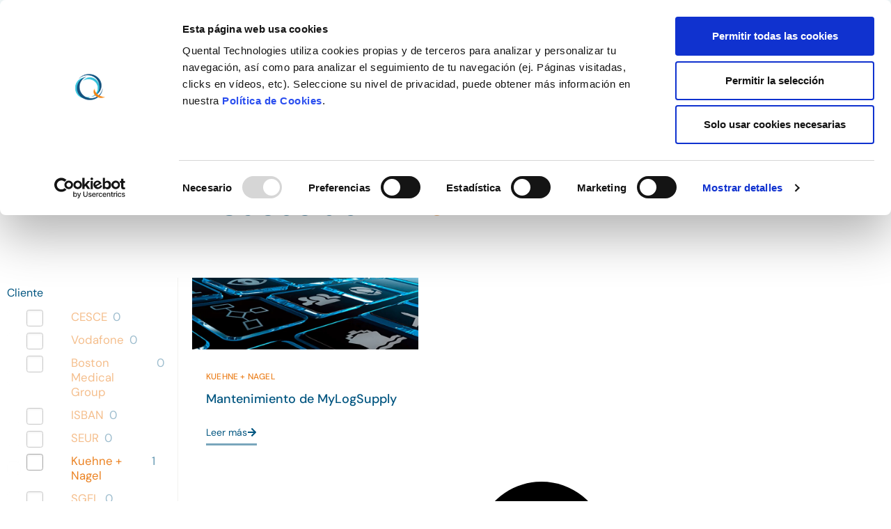

--- FILE ---
content_type: text/html; charset=UTF-8
request_url: https://quental.com/casos-de-exito/?servicios-soluciones=mantenimiento-de-aplicaciones
body_size: 32890
content:
<!doctype html>
<html lang="es-ES">
<head>
	<meta charset="UTF-8">
	<meta name="viewport" content="width=device-width, initial-scale=1">
	<link rel="profile" href="https://gmpg.org/xfn/11">
	<script type="text/javascript" data-cookieconsent="ignore">
	window.dataLayer = window.dataLayer || [];

	function gtag() {
		dataLayer.push(arguments);
	}

	gtag("consent", "default", {
		ad_personalization: "denied",
		ad_storage: "denied",
		ad_user_data: "denied",
		analytics_storage: "denied",
		functionality_storage: "denied",
		personalization_storage: "denied",
		security_storage: "granted",
		wait_for_update: 500,
	});
	gtag("set", "ads_data_redaction", true);
	gtag("set", "url_passthrough", true);
</script>
<script type="text/javascript" data-cookieconsent="ignore">
		(function (w, d, s, l, i) {
		w[l] = w[l] || [];
		w[l].push({'gtm.start': new Date().getTime(), event: 'gtm.js'});
		var f = d.getElementsByTagName(s)[0], j = d.createElement(s), dl = l !== 'dataLayer' ? '&l=' + l : '';
		j.async = true;
		j.src = 'https://www.googletagmanager.com/gtm.js?id=' + i + dl;
		f.parentNode.insertBefore(j, f);
	})(
		window,
		document,
		'script',
		'dataLayer',
		'GTM-5JSGZGR'
	);
</script>
<script type="text/javascript"
		id="Cookiebot"
		src="https://consent.cookiebot.com/uc.js"
		data-implementation="wp"
		data-cbid="c0191c4c-3b97-4235-a721-cdeb18f5cde9"
						data-culture="ES"
				data-blockingmode="auto"
	></script>
<meta name='robots' content='index, follow, max-image-preview:large, max-snippet:-1, max-video-preview:-1' />
	<style>img:is([sizes="auto" i], [sizes^="auto," i]) { contain-intrinsic-size: 3000px 1500px }</style>
	<meta name="robots" content="noindex, nofollow">

	<!-- This site is optimized with the Yoast SEO plugin v26.8 - https://yoast.com/product/yoast-seo-wordpress/ -->
	<title>Casos de éxito archivo - Quental</title>
	<link rel="canonical" href="https://quental.com/casos-de-exito/" />
	<meta property="og:locale" content="es_ES" />
	<meta property="og:type" content="website" />
	<meta property="og:title" content="Casos de éxito archivo - Quental" />
	<meta property="og:url" content="https://quental.com/casos-de-exito/" />
	<meta property="og:site_name" content="Quental" />
	<meta name="twitter:card" content="summary_large_image" />
	<script type="application/ld+json" class="yoast-schema-graph">{"@context":"https://schema.org","@graph":[{"@type":"CollectionPage","@id":"https://quental.com/casos-de-exito/","url":"https://quental.com/casos-de-exito/","name":"Casos de éxito archivo - Quental","isPartOf":{"@id":"https://quental.com/#website"},"breadcrumb":{"@id":"https://quental.com/casos-de-exito/#breadcrumb"},"inLanguage":"es"},{"@type":"BreadcrumbList","@id":"https://quental.com/casos-de-exito/#breadcrumb","itemListElement":[{"@type":"ListItem","position":1,"name":"Portada","item":"https://quental.com/"},{"@type":"ListItem","position":2,"name":"Casos de éxito"}]},{"@type":"WebSite","@id":"https://quental.com/#website","url":"https://quental.com/","name":"Quental","description":"Empresa de Servicios y Soluciones tecnológicas","publisher":{"@id":"https://quental.com/#organization"},"potentialAction":[{"@type":"SearchAction","target":{"@type":"EntryPoint","urlTemplate":"https://quental.com/?s={search_term_string}"},"query-input":{"@type":"PropertyValueSpecification","valueRequired":true,"valueName":"search_term_string"}}],"inLanguage":"es"},{"@type":"Organization","@id":"https://quental.com/#organization","name":"Quental","url":"https://quental.com/","logo":{"@type":"ImageObject","inLanguage":"es","@id":"https://quental.com/#/schema/logo/image/","url":"https://quental.com/wp-content/uploads/2022/07/logo-quental.png","contentUrl":"https://quental.com/wp-content/uploads/2022/07/logo-quental.png","width":440,"height":209,"caption":"Quental"},"image":{"@id":"https://quental.com/#/schema/logo/image/"},"sameAs":["https://www.linkedin.com/company/quental/"]}]}</script>
	<!-- / Yoast SEO plugin. -->


<link rel='dns-prefetch' href='//www.googletagmanager.com' />
<link href='https://fonts.gstatic.com' crossorigin rel='preconnect' />
<link rel="alternate" type="application/rss+xml" title="Quental &raquo; Feed" href="https://quental.com/feed/" />
<link rel="alternate" type="application/rss+xml" title="Quental &raquo; Feed de los comentarios" href="https://quental.com/comments/feed/" />
<link rel="alternate" type="application/rss+xml" title="Quental &raquo; Casos de éxito Feed" href="https://quental.com/casos-de-exito/feed/" />
<style id='wp-emoji-styles-inline-css'>

	img.wp-smiley, img.emoji {
		display: inline !important;
		border: none !important;
		box-shadow: none !important;
		height: 1em !important;
		width: 1em !important;
		margin: 0 0.07em !important;
		vertical-align: -0.1em !important;
		background: none !important;
		padding: 0 !important;
	}
</style>
<link rel='stylesheet' id='wp-block-library-css' href='https://quental.com/wp-includes/css/dist/block-library/style.min.css?ver=ea44eb7c3742eff59a9ea3ddf878ccb0' media='all' />
<style id='global-styles-inline-css'>
:root{--wp--preset--aspect-ratio--square: 1;--wp--preset--aspect-ratio--4-3: 4/3;--wp--preset--aspect-ratio--3-4: 3/4;--wp--preset--aspect-ratio--3-2: 3/2;--wp--preset--aspect-ratio--2-3: 2/3;--wp--preset--aspect-ratio--16-9: 16/9;--wp--preset--aspect-ratio--9-16: 9/16;--wp--preset--color--black: #000000;--wp--preset--color--cyan-bluish-gray: #abb8c3;--wp--preset--color--white: #ffffff;--wp--preset--color--pale-pink: #f78da7;--wp--preset--color--vivid-red: #cf2e2e;--wp--preset--color--luminous-vivid-orange: #ff6900;--wp--preset--color--luminous-vivid-amber: #fcb900;--wp--preset--color--light-green-cyan: #7bdcb5;--wp--preset--color--vivid-green-cyan: #00d084;--wp--preset--color--pale-cyan-blue: #8ed1fc;--wp--preset--color--vivid-cyan-blue: #0693e3;--wp--preset--color--vivid-purple: #9b51e0;--wp--preset--gradient--vivid-cyan-blue-to-vivid-purple: linear-gradient(135deg,rgba(6,147,227,1) 0%,rgb(155,81,224) 100%);--wp--preset--gradient--light-green-cyan-to-vivid-green-cyan: linear-gradient(135deg,rgb(122,220,180) 0%,rgb(0,208,130) 100%);--wp--preset--gradient--luminous-vivid-amber-to-luminous-vivid-orange: linear-gradient(135deg,rgba(252,185,0,1) 0%,rgba(255,105,0,1) 100%);--wp--preset--gradient--luminous-vivid-orange-to-vivid-red: linear-gradient(135deg,rgba(255,105,0,1) 0%,rgb(207,46,46) 100%);--wp--preset--gradient--very-light-gray-to-cyan-bluish-gray: linear-gradient(135deg,rgb(238,238,238) 0%,rgb(169,184,195) 100%);--wp--preset--gradient--cool-to-warm-spectrum: linear-gradient(135deg,rgb(74,234,220) 0%,rgb(151,120,209) 20%,rgb(207,42,186) 40%,rgb(238,44,130) 60%,rgb(251,105,98) 80%,rgb(254,248,76) 100%);--wp--preset--gradient--blush-light-purple: linear-gradient(135deg,rgb(255,206,236) 0%,rgb(152,150,240) 100%);--wp--preset--gradient--blush-bordeaux: linear-gradient(135deg,rgb(254,205,165) 0%,rgb(254,45,45) 50%,rgb(107,0,62) 100%);--wp--preset--gradient--luminous-dusk: linear-gradient(135deg,rgb(255,203,112) 0%,rgb(199,81,192) 50%,rgb(65,88,208) 100%);--wp--preset--gradient--pale-ocean: linear-gradient(135deg,rgb(255,245,203) 0%,rgb(182,227,212) 50%,rgb(51,167,181) 100%);--wp--preset--gradient--electric-grass: linear-gradient(135deg,rgb(202,248,128) 0%,rgb(113,206,126) 100%);--wp--preset--gradient--midnight: linear-gradient(135deg,rgb(2,3,129) 0%,rgb(40,116,252) 100%);--wp--preset--font-size--small: 13px;--wp--preset--font-size--medium: 20px;--wp--preset--font-size--large: 36px;--wp--preset--font-size--x-large: 42px;--wp--preset--spacing--20: 0.44rem;--wp--preset--spacing--30: 0.67rem;--wp--preset--spacing--40: 1rem;--wp--preset--spacing--50: 1.5rem;--wp--preset--spacing--60: 2.25rem;--wp--preset--spacing--70: 3.38rem;--wp--preset--spacing--80: 5.06rem;--wp--preset--shadow--natural: 6px 6px 9px rgba(0, 0, 0, 0.2);--wp--preset--shadow--deep: 12px 12px 50px rgba(0, 0, 0, 0.4);--wp--preset--shadow--sharp: 6px 6px 0px rgba(0, 0, 0, 0.2);--wp--preset--shadow--outlined: 6px 6px 0px -3px rgba(255, 255, 255, 1), 6px 6px rgba(0, 0, 0, 1);--wp--preset--shadow--crisp: 6px 6px 0px rgba(0, 0, 0, 1);}:root { --wp--style--global--content-size: 800px;--wp--style--global--wide-size: 1200px; }:where(body) { margin: 0; }.wp-site-blocks > .alignleft { float: left; margin-right: 2em; }.wp-site-blocks > .alignright { float: right; margin-left: 2em; }.wp-site-blocks > .aligncenter { justify-content: center; margin-left: auto; margin-right: auto; }:where(.wp-site-blocks) > * { margin-block-start: 24px; margin-block-end: 0; }:where(.wp-site-blocks) > :first-child { margin-block-start: 0; }:where(.wp-site-blocks) > :last-child { margin-block-end: 0; }:root { --wp--style--block-gap: 24px; }:root :where(.is-layout-flow) > :first-child{margin-block-start: 0;}:root :where(.is-layout-flow) > :last-child{margin-block-end: 0;}:root :where(.is-layout-flow) > *{margin-block-start: 24px;margin-block-end: 0;}:root :where(.is-layout-constrained) > :first-child{margin-block-start: 0;}:root :where(.is-layout-constrained) > :last-child{margin-block-end: 0;}:root :where(.is-layout-constrained) > *{margin-block-start: 24px;margin-block-end: 0;}:root :where(.is-layout-flex){gap: 24px;}:root :where(.is-layout-grid){gap: 24px;}.is-layout-flow > .alignleft{float: left;margin-inline-start: 0;margin-inline-end: 2em;}.is-layout-flow > .alignright{float: right;margin-inline-start: 2em;margin-inline-end: 0;}.is-layout-flow > .aligncenter{margin-left: auto !important;margin-right: auto !important;}.is-layout-constrained > .alignleft{float: left;margin-inline-start: 0;margin-inline-end: 2em;}.is-layout-constrained > .alignright{float: right;margin-inline-start: 2em;margin-inline-end: 0;}.is-layout-constrained > .aligncenter{margin-left: auto !important;margin-right: auto !important;}.is-layout-constrained > :where(:not(.alignleft):not(.alignright):not(.alignfull)){max-width: var(--wp--style--global--content-size);margin-left: auto !important;margin-right: auto !important;}.is-layout-constrained > .alignwide{max-width: var(--wp--style--global--wide-size);}body .is-layout-flex{display: flex;}.is-layout-flex{flex-wrap: wrap;align-items: center;}.is-layout-flex > :is(*, div){margin: 0;}body .is-layout-grid{display: grid;}.is-layout-grid > :is(*, div){margin: 0;}body{padding-top: 0px;padding-right: 0px;padding-bottom: 0px;padding-left: 0px;}a:where(:not(.wp-element-button)){text-decoration: underline;}:root :where(.wp-element-button, .wp-block-button__link){background-color: #32373c;border-width: 0;color: #fff;font-family: inherit;font-size: inherit;line-height: inherit;padding: calc(0.667em + 2px) calc(1.333em + 2px);text-decoration: none;}.has-black-color{color: var(--wp--preset--color--black) !important;}.has-cyan-bluish-gray-color{color: var(--wp--preset--color--cyan-bluish-gray) !important;}.has-white-color{color: var(--wp--preset--color--white) !important;}.has-pale-pink-color{color: var(--wp--preset--color--pale-pink) !important;}.has-vivid-red-color{color: var(--wp--preset--color--vivid-red) !important;}.has-luminous-vivid-orange-color{color: var(--wp--preset--color--luminous-vivid-orange) !important;}.has-luminous-vivid-amber-color{color: var(--wp--preset--color--luminous-vivid-amber) !important;}.has-light-green-cyan-color{color: var(--wp--preset--color--light-green-cyan) !important;}.has-vivid-green-cyan-color{color: var(--wp--preset--color--vivid-green-cyan) !important;}.has-pale-cyan-blue-color{color: var(--wp--preset--color--pale-cyan-blue) !important;}.has-vivid-cyan-blue-color{color: var(--wp--preset--color--vivid-cyan-blue) !important;}.has-vivid-purple-color{color: var(--wp--preset--color--vivid-purple) !important;}.has-black-background-color{background-color: var(--wp--preset--color--black) !important;}.has-cyan-bluish-gray-background-color{background-color: var(--wp--preset--color--cyan-bluish-gray) !important;}.has-white-background-color{background-color: var(--wp--preset--color--white) !important;}.has-pale-pink-background-color{background-color: var(--wp--preset--color--pale-pink) !important;}.has-vivid-red-background-color{background-color: var(--wp--preset--color--vivid-red) !important;}.has-luminous-vivid-orange-background-color{background-color: var(--wp--preset--color--luminous-vivid-orange) !important;}.has-luminous-vivid-amber-background-color{background-color: var(--wp--preset--color--luminous-vivid-amber) !important;}.has-light-green-cyan-background-color{background-color: var(--wp--preset--color--light-green-cyan) !important;}.has-vivid-green-cyan-background-color{background-color: var(--wp--preset--color--vivid-green-cyan) !important;}.has-pale-cyan-blue-background-color{background-color: var(--wp--preset--color--pale-cyan-blue) !important;}.has-vivid-cyan-blue-background-color{background-color: var(--wp--preset--color--vivid-cyan-blue) !important;}.has-vivid-purple-background-color{background-color: var(--wp--preset--color--vivid-purple) !important;}.has-black-border-color{border-color: var(--wp--preset--color--black) !important;}.has-cyan-bluish-gray-border-color{border-color: var(--wp--preset--color--cyan-bluish-gray) !important;}.has-white-border-color{border-color: var(--wp--preset--color--white) !important;}.has-pale-pink-border-color{border-color: var(--wp--preset--color--pale-pink) !important;}.has-vivid-red-border-color{border-color: var(--wp--preset--color--vivid-red) !important;}.has-luminous-vivid-orange-border-color{border-color: var(--wp--preset--color--luminous-vivid-orange) !important;}.has-luminous-vivid-amber-border-color{border-color: var(--wp--preset--color--luminous-vivid-amber) !important;}.has-light-green-cyan-border-color{border-color: var(--wp--preset--color--light-green-cyan) !important;}.has-vivid-green-cyan-border-color{border-color: var(--wp--preset--color--vivid-green-cyan) !important;}.has-pale-cyan-blue-border-color{border-color: var(--wp--preset--color--pale-cyan-blue) !important;}.has-vivid-cyan-blue-border-color{border-color: var(--wp--preset--color--vivid-cyan-blue) !important;}.has-vivid-purple-border-color{border-color: var(--wp--preset--color--vivid-purple) !important;}.has-vivid-cyan-blue-to-vivid-purple-gradient-background{background: var(--wp--preset--gradient--vivid-cyan-blue-to-vivid-purple) !important;}.has-light-green-cyan-to-vivid-green-cyan-gradient-background{background: var(--wp--preset--gradient--light-green-cyan-to-vivid-green-cyan) !important;}.has-luminous-vivid-amber-to-luminous-vivid-orange-gradient-background{background: var(--wp--preset--gradient--luminous-vivid-amber-to-luminous-vivid-orange) !important;}.has-luminous-vivid-orange-to-vivid-red-gradient-background{background: var(--wp--preset--gradient--luminous-vivid-orange-to-vivid-red) !important;}.has-very-light-gray-to-cyan-bluish-gray-gradient-background{background: var(--wp--preset--gradient--very-light-gray-to-cyan-bluish-gray) !important;}.has-cool-to-warm-spectrum-gradient-background{background: var(--wp--preset--gradient--cool-to-warm-spectrum) !important;}.has-blush-light-purple-gradient-background{background: var(--wp--preset--gradient--blush-light-purple) !important;}.has-blush-bordeaux-gradient-background{background: var(--wp--preset--gradient--blush-bordeaux) !important;}.has-luminous-dusk-gradient-background{background: var(--wp--preset--gradient--luminous-dusk) !important;}.has-pale-ocean-gradient-background{background: var(--wp--preset--gradient--pale-ocean) !important;}.has-electric-grass-gradient-background{background: var(--wp--preset--gradient--electric-grass) !important;}.has-midnight-gradient-background{background: var(--wp--preset--gradient--midnight) !important;}.has-small-font-size{font-size: var(--wp--preset--font-size--small) !important;}.has-medium-font-size{font-size: var(--wp--preset--font-size--medium) !important;}.has-large-font-size{font-size: var(--wp--preset--font-size--large) !important;}.has-x-large-font-size{font-size: var(--wp--preset--font-size--x-large) !important;}
:root :where(.wp-block-pullquote){font-size: 1.5em;line-height: 1.6;}
</style>
<link rel='stylesheet' id='hello-elementor-css' href='https://quental.com/wp-content/themes/hello-elementor/assets/css/reset.css?ver=3.4.6' media='all' />
<link rel='stylesheet' id='hello-elementor-theme-style-css' href='https://quental.com/wp-content/themes/hello-elementor/assets/css/theme.css?ver=3.4.6' media='all' />
<link rel='stylesheet' id='hello-elementor-header-footer-css' href='https://quental.com/wp-content/themes/hello-elementor/assets/css/header-footer.css?ver=3.4.6' media='all' />
<link rel='stylesheet' id='elementor-frontend-css' href='https://quental.com/wp-content/plugins/elementor/assets/css/frontend.min.css?ver=3.34.2' media='all' />
<link rel='stylesheet' id='elementor-post-6-css' href='https://quental.com/wp-content/uploads/elementor/css/post-6.css?ver=1769043688' media='all' />
<link rel='stylesheet' id='widget-image-css' href='https://quental.com/wp-content/plugins/elementor/assets/css/widget-image.min.css?ver=3.34.2' media='all' />
<link rel='stylesheet' id='widget-icon-list-css' href='https://quental.com/wp-content/plugins/elementor/assets/css/widget-icon-list.min.css?ver=3.34.2' media='all' />
<link rel='stylesheet' id='widget-nav-menu-css' href='https://quental.com/wp-content/plugins/elementor-pro/assets/css/widget-nav-menu.min.css?ver=3.34.1' media='all' />
<link rel='stylesheet' id='widget-heading-css' href='https://quental.com/wp-content/plugins/elementor/assets/css/widget-heading.min.css?ver=3.34.2' media='all' />
<link rel='stylesheet' id='widget-form-css' href='https://quental.com/wp-content/plugins/elementor-pro/assets/css/widget-form.min.css?ver=3.34.1' media='all' />
<link rel='stylesheet' id='swiper-css' href='https://quental.com/wp-content/plugins/elementor/assets/lib/swiper/v8/css/swiper.min.css?ver=8.4.5' media='all' />
<link rel='stylesheet' id='e-swiper-css' href='https://quental.com/wp-content/plugins/elementor/assets/css/conditionals/e-swiper.min.css?ver=3.34.2' media='all' />
<link rel='stylesheet' id='widget-loop-common-css' href='https://quental.com/wp-content/plugins/elementor-pro/assets/css/widget-loop-common.min.css?ver=3.34.1' media='all' />
<link rel='stylesheet' id='widget-loop-grid-css' href='https://quental.com/wp-content/plugins/elementor-pro/assets/css/widget-loop-grid.min.css?ver=3.34.1' media='all' />
<link rel='stylesheet' id='elementor-post-1444-css' href='https://quental.com/wp-content/uploads/elementor/css/post-1444.css?ver=1769043688' media='all' />
<link rel='stylesheet' id='elementor-post-2890-css' href='https://quental.com/wp-content/uploads/elementor/css/post-2890.css?ver=1769043688' media='all' />
<link rel='stylesheet' id='elementor-post-4376-css' href='https://quental.com/wp-content/uploads/elementor/css/post-4376.css?ver=1769043688' media='all' />
<link rel='stylesheet' id='eael-general-css' href='https://quental.com/wp-content/plugins/essential-addons-for-elementor-lite/assets/front-end/css/view/general.min.css?ver=6.5.8' media='all' />
<link rel='stylesheet' id='elementor-gf-local-dmsans-css' href='https://quental.com/wp-content/uploads/elementor/google-fonts/css/dmsans.css?ver=1742259692' media='all' />
<link rel='stylesheet' id='wpc-filter-everything-css' href='https://quental.com/wp-content/plugins/filter-everything/assets/css/filter-everything.min.css?ver=1.9.1' media='all' />
<link rel='stylesheet' id='wpc-filter-everything-custom-css' href='https://quental.com/wp-content/uploads/cache/filter-everything/61fe481c6c531c1a228cb23ca34e0250.css?ver=ea44eb7c3742eff59a9ea3ddf878ccb0' media='all' />
<script src="https://quental.com/wp-includes/js/jquery/jquery.min.js?ver=3.7.1" id="jquery-core-js"></script>
<script src="https://quental.com/wp-includes/js/jquery/jquery-migrate.min.js?ver=3.4.1" id="jquery-migrate-js"></script>

<!-- Fragmento de código de la etiqueta de Google (gtag.js) añadida por Site Kit -->
<!-- Fragmento de código de Google Analytics añadido por Site Kit -->
<script src="https://www.googletagmanager.com/gtag/js?id=GT-TWR2RK6" id="google_gtagjs-js" async></script>
<script id="google_gtagjs-js-after">
window.dataLayer = window.dataLayer || [];function gtag(){dataLayer.push(arguments);}
gtag("set","linker",{"domains":["quental.com"]});
gtag("js", new Date());
gtag("set", "developer_id.dZTNiMT", true);
gtag("config", "GT-TWR2RK6");
</script>
<script src="https://quental.com/wp-content/plugins/filter-everything/assets/js/select2/select2.min.js?ver=4.1.0" id="select2-js"></script>
<link rel="https://api.w.org/" href="https://quental.com/wp-json/" /><link rel="EditURI" type="application/rsd+xml" title="RSD" href="https://quental.com/xmlrpc.php?rsd" />

<meta name="generator" content="Site Kit by Google 1.170.0" /><!-- Stream WordPress user activity plugin v4.1.1 -->
<meta name="generator" content="Elementor 3.34.2; features: e_font_icon_svg; settings: css_print_method-external, google_font-enabled, font_display-swap">
<style type="text/css" id="filter-everything-inline-css">.wpc-orderby-select{width:100%}.wpc-filters-open-button-container{display:none}.wpc-debug-message{padding:16px;font-size:14px;border:1px dashed #ccc;margin-bottom:20px}.wpc-debug-title{visibility:hidden}.wpc-button-inner,.wpc-chip-content{display:flex;align-items:center}.wpc-icon-html-wrapper{position:relative;margin-right:10px;top:2px}.wpc-icon-html-wrapper span{display:block;height:1px;width:18px;border-radius:3px;background:#2c2d33;margin-bottom:4px;position:relative}span.wpc-icon-line-1:after,span.wpc-icon-line-2:after,span.wpc-icon-line-3:after{content:"";display:block;width:3px;height:3px;border:1px solid #2c2d33;background-color:#fff;position:absolute;top:-2px;box-sizing:content-box}span.wpc-icon-line-3:after{border-radius:50%;left:2px}span.wpc-icon-line-1:after{border-radius:50%;left:5px}span.wpc-icon-line-2:after{border-radius:50%;left:12px}body .wpc-filters-open-button-container a.wpc-filters-open-widget,body .wpc-filters-open-button-container a.wpc-open-close-filters-button{display:inline-block;text-align:left;border:1px solid #2c2d33;border-radius:2px;line-height:1.5;padding:7px 12px;background-color:transparent;color:#2c2d33;box-sizing:border-box;text-decoration:none!important;font-weight:400;transition:none;position:relative}@media screen and (max-width:768px){.wpc_show_bottom_widget .wpc-filters-open-button-container,.wpc_show_open_close_button .wpc-filters-open-button-container{display:block}.wpc_show_bottom_widget .wpc-filters-open-button-container{margin-top:1em;margin-bottom:1em}}</style>
			<style>
				.e-con.e-parent:nth-of-type(n+4):not(.e-lazyloaded):not(.e-no-lazyload),
				.e-con.e-parent:nth-of-type(n+4):not(.e-lazyloaded):not(.e-no-lazyload) * {
					background-image: none !important;
				}
				@media screen and (max-height: 1024px) {
					.e-con.e-parent:nth-of-type(n+3):not(.e-lazyloaded):not(.e-no-lazyload),
					.e-con.e-parent:nth-of-type(n+3):not(.e-lazyloaded):not(.e-no-lazyload) * {
						background-image: none !important;
					}
				}
				@media screen and (max-height: 640px) {
					.e-con.e-parent:nth-of-type(n+2):not(.e-lazyloaded):not(.e-no-lazyload),
					.e-con.e-parent:nth-of-type(n+2):not(.e-lazyloaded):not(.e-no-lazyload) * {
						background-image: none !important;
					}
				}
			</style>
			
<!-- Fragmento de código de Google Tag Manager añadido por Site Kit -->
<script>
			( function( w, d, s, l, i ) {
				w[l] = w[l] || [];
				w[l].push( {'gtm.start': new Date().getTime(), event: 'gtm.js'} );
				var f = d.getElementsByTagName( s )[0],
					j = d.createElement( s ), dl = l != 'dataLayer' ? '&l=' + l : '';
				j.async = true;
				j.src = 'https://www.googletagmanager.com/gtm.js?id=' + i + dl;
				f.parentNode.insertBefore( j, f );
			} )( window, document, 'script', 'dataLayer', 'GTM-5JSGZGR' );
			
</script>

<!-- Final del fragmento de código de Google Tag Manager añadido por Site Kit -->
<link rel="icon" href="https://quental.com/wp-content/uploads/2022/07/cropped-quental-logo-32x32.png" sizes="32x32" />
<link rel="icon" href="https://quental.com/wp-content/uploads/2022/07/cropped-quental-logo-192x192.png" sizes="192x192" />
<link rel="apple-touch-icon" href="https://quental.com/wp-content/uploads/2022/07/cropped-quental-logo-180x180.png" />
<meta name="msapplication-TileImage" content="https://quental.com/wp-content/uploads/2022/07/cropped-quental-logo-270x270.png" />
</head>
<body class="archive post-type-archive post-type-archive-casos-de-exito wp-custom-logo wp-embed-responsive wp-theme-hello-elementor hello-elementor-default wpc_show_open_close_button wpc_is_filter_request elementor-page-4376 elementor-default elementor-template-full-width elementor-kit-6">

		<!-- Fragmento de código de Google Tag Manager (noscript) añadido por Site Kit -->
		<noscript>
			<iframe src="https://www.googletagmanager.com/ns.html?id=GTM-5JSGZGR" height="0" width="0" style="display:none;visibility:hidden"></iframe>
		</noscript>
		<!-- Final del fragmento de código de Google Tag Manager (noscript) añadido por Site Kit -->
		
<a class="skip-link screen-reader-text" href="#content">Ir al contenido</a>

		<header data-elementor-type="header" data-elementor-id="1444" class="elementor elementor-1444 elementor-location-header" data-elementor-post-type="elementor_library">
					<section class="elementor-section elementor-top-section elementor-element elementor-element-5fb7caa elementor-section-height-min-height elementor-section-items-stretch elementor-section-boxed elementor-section-height-default" data-id="5fb7caa" data-element_type="section" data-settings="{&quot;background_background&quot;:&quot;classic&quot;}">
						<div class="elementor-container elementor-column-gap-no">
					<div class="elementor-column elementor-col-50 elementor-top-column elementor-element elementor-element-5942fe0" data-id="5942fe0" data-element_type="column">
			<div class="elementor-widget-wrap elementor-element-populated">
						<div class="elementor-element elementor-element-7fdb8b7 elementor-widget elementor-widget-theme-site-logo elementor-widget-image" data-id="7fdb8b7" data-element_type="widget" data-widget_type="theme-site-logo.default">
				<div class="elementor-widget-container">
											<a href="https://quental.com">
			<picture fetchpriority="high" class="attachment-full size-full wp-image-1451">
<source type="image/webp" srcset="https://quental.com/wp-content/uploads/2022/07/logo-quental.png.webp 440w, https://quental.com/wp-content/uploads/2022/07/logo-quental-300x143.png.webp 300w" sizes="(max-width: 440px) 100vw, 440px"/>
<img fetchpriority="high" width="440" height="209" src="https://quental.com/wp-content/uploads/2022/07/logo-quental.png" alt="" srcset="https://quental.com/wp-content/uploads/2022/07/logo-quental.png 440w, https://quental.com/wp-content/uploads/2022/07/logo-quental-300x143.png 300w" sizes="(max-width: 440px) 100vw, 440px"/>
</picture>
				</a>
											</div>
				</div>
					</div>
		</div>
				<div class="elementor-column elementor-col-50 elementor-top-column elementor-element elementor-element-f42dfc0" data-id="f42dfc0" data-element_type="column">
			<div class="elementor-widget-wrap elementor-element-populated">
						<div class="elementor-element elementor-element-db4ce26 elementor-icon-list--layout-inline elementor-align-center elementor-widget__width-auto elementor-list-item-link-full_width elementor-widget elementor-widget-icon-list" data-id="db4ce26" data-element_type="widget" data-widget_type="icon-list.default">
				<div class="elementor-widget-container">
							<ul class="elementor-icon-list-items elementor-inline-items">
							<li class="elementor-icon-list-item elementor-inline-item">
											<span class="elementor-icon-list-icon">
							<svg xmlns="http://www.w3.org/2000/svg" width="512" height="512" viewBox="0 0 512 512"><title>ionicons-v5-j</title><circle cx="152" cy="184" r="72"></circle><path d="M234,296c-28.16-14.3-59.24-20-82-20-44.58,0-136,27.34-136,82v42H166V383.93c0-19,8-38.05,22-53.93C199.17,317.32,214.81,305.55,234,296Z"></path><path d="M340,288c-52.07,0-156,32.16-156,96v48H496V384C496,320.16,392.07,288,340,288Z"></path><circle cx="340" cy="168" r="88"></circle></svg>						</span>
										<span class="elementor-icon-list-text">Clientes</span>
									</li>
								<li class="elementor-icon-list-item elementor-inline-item">
											<a href="https://intranet.quental.com/">

												<span class="elementor-icon-list-icon">
							<svg xmlns="http://www.w3.org/2000/svg" width="512" height="512" viewBox="0 0 512 512"><title>ionicons-v5-k</title><path d="M414.39,97.74A224,224,0,1,0,97.61,414.52,224,224,0,1,0,414.39,97.74ZM64,256.13a191.63,191.63,0,0,1,6.7-50.31c7.34,15.8,18,29.45,25.25,45.66,9.37,20.84,34.53,15.06,45.64,33.32,9.86,16.21-.67,36.71,6.71,53.67,5.36,12.31,18,15,26.72,24,8.91,9.08,8.72,21.52,10.08,33.36a305.36,305.36,0,0,0,7.45,41.27c0,.1,0,.21.08.31C117.8,411.13,64,339.8,64,256.13Zm192,192a193.12,193.12,0,0,1-32-2.68c.11-2.71.16-5.24.43-7,2.43-15.9,10.39-31.45,21.13-43.35,10.61-11.74,25.15-19.68,34.11-33,8.78-13,11.41-30.5,7.79-45.69-5.33-22.44-35.82-29.93-52.26-42.1-9.45-7-17.86-17.82-30.27-18.7-5.72-.4-10.51.83-16.18-.63-5.2-1.35-9.28-4.15-14.82-3.42-10.35,1.36-16.88,12.42-28,10.92-10.55-1.41-21.42-13.76-23.82-23.81-3.08-12.92,7.14-17.11,18.09-18.26,4.57-.48,9.7-1,14.09.68,5.78,2.14,8.51,7.8,13.7,10.66,9.73,5.34,11.7-3.19,10.21-11.83-2.23-12.94-4.83-18.21,6.71-27.12,8-6.14,14.84-10.58,13.56-21.61-.76-6.48-4.31-9.41-1-15.86,2.51-4.91,9.4-9.34,13.89-12.27,11.59-7.56,49.65-7,34.1-28.16-4.57-6.21-13-17.31-21-18.83-10-1.89-14.44,9.27-21.41,14.19-7.2,5.09-21.22,10.87-28.43,3-9.7-10.59,6.43-14.06,10-21.46,1.65-3.45,0-8.24-2.78-12.75q5.41-2.28,11-4.23a15.6,15.6,0,0,0,8,3c6.69.44,13-3.18,18.84,1.38,6.48,5,11.15,11.32,19.75,12.88,8.32,1.51,17.13-3.34,19.19-11.86,1.25-5.18,0-10.65-1.2-16a190.83,190.83,0,0,1,105,32.21c-2-.76-4.39-.67-7.34.7-6.07,2.82-14.67,10-15.38,17.12-.81,8.08,11.11,9.22,16.77,9.22,8.5,0,17.11-3.8,14.37-13.62-1.19-4.26-2.81-8.69-5.42-11.37a193.27,193.27,0,0,1,18,14.14c-.09.09-.18.17-.27.27-5.76,6-12.45,10.75-16.39,18.05-2.78,5.14-5.91,7.58-11.54,8.91-3.1.73-6.64,1-9.24,3.08-7.24,5.7-3.12,19.4,3.74,23.51,8.67,5.19,21.53,2.75,28.07-4.66,5.11-5.8,8.12-15.87,17.31-15.86a15.4,15.4,0,0,1,10.82,4.41c3.8,3.94,3.05,7.62,3.86,12.54,1.43,8.74,9.14,4,13.83-.41a192.12,192.12,0,0,1,9.24,18.77c-5.16,7.43-9.26,15.53-21.67,6.87-7.43-5.19-12-12.72-21.33-15.06-8.15-2-16.5.08-24.55,1.47-9.15,1.59-20,2.29-26.94,9.22-6.71,6.68-10.26,15.62-17.4,22.33-13.81,13-19.64,27.19-10.7,45.57,8.6,17.67,26.59,27.26,46,26,19.07-1.27,38.88-12.33,38.33,15.38-.2,9.81,1.85,16.6,4.86,25.71,2.79,8.4,2.6,16.54,3.24,25.21A158,158,0,0,0,407.43,374,191.75,191.75,0,0,1,256,448.13Z"></path></svg>						</span>
										<span class="elementor-icon-list-text">Intranet</span>
											</a>
									</li>
						</ul>
						</div>
				</div>
					</div>
		</div>
					</div>
		</section>
				<section class="elementor-section elementor-top-section elementor-element elementor-element-a6c098d elementor-section-height-min-height elementor-section-items-stretch elementor-section-boxed elementor-section-height-default" data-id="a6c098d" data-element_type="section" data-settings="{&quot;background_background&quot;:&quot;classic&quot;}">
						<div class="elementor-container elementor-column-gap-no">
					<div class="elementor-column elementor-col-50 elementor-top-column elementor-element elementor-element-399171d" data-id="399171d" data-element_type="column">
			<div class="elementor-widget-wrap elementor-element-populated">
						<div class="elementor-element elementor-element-1dd60d7 two-column-menu elementor-nav-menu--stretch elementor-widget-mobile__width-auto elementor-nav-menu__align-start elementor-nav-menu--dropdown-tablet elementor-nav-menu__text-align-aside elementor-nav-menu--toggle elementor-nav-menu--burger elementor-widget elementor-widget-nav-menu" data-id="1dd60d7" data-element_type="widget" data-settings="{&quot;submenu_icon&quot;:{&quot;value&quot;:&quot;&lt;i aria-hidden=\&quot;true\&quot; class=\&quot;\&quot;&gt;&lt;\/i&gt;&quot;,&quot;library&quot;:&quot;&quot;},&quot;full_width&quot;:&quot;stretch&quot;,&quot;layout&quot;:&quot;horizontal&quot;,&quot;toggle&quot;:&quot;burger&quot;}" data-widget_type="nav-menu.default">
				<div class="elementor-widget-container">
								<nav aria-label="Menú" class="elementor-nav-menu--main elementor-nav-menu__container elementor-nav-menu--layout-horizontal e--pointer-underline e--animation-fade">
				<ul id="menu-1-1dd60d7" class="elementor-nav-menu"><li class="menu-item menu-item-type-post_type menu-item-object-page menu-item-home menu-item-4179"><a href="https://quental.com/" class="elementor-item">Inicio</a></li>
<li class="menu-item menu-item-type-custom menu-item-object-custom menu-item-has-children menu-item-4180"><a href="#" class="elementor-item elementor-item-anchor">Servicios</a>
<ul class="sub-menu elementor-nav-menu--dropdown">
	<li class="menu-item menu-item-type-post_type menu-item-object-page menu-item-4182"><a href="https://quental.com/servicios/inteligencia-de-datos/" class="elementor-sub-item">Inteligencia de datos</a></li>
	<li class="menu-item menu-item-type-post_type menu-item-object-page menu-item-6175"><a href="https://quental.com/servicios/desarrollo-de-aplicaciones/" class="elementor-sub-item">Desarrollo e Integración de Aplicaciones</a></li>
	<li class="menu-item menu-item-type-post_type menu-item-object-page menu-item-4186"><a href="https://quental.com/servicios/servicios-telecomunicaciones/" class="elementor-sub-item">Telecomunicaciones</a></li>
	<li class="menu-item menu-item-type-post_type menu-item-object-page menu-item-4188"><a href="https://quental.com/servicios/servicios-de-infraestructuras/" class="elementor-sub-item">Servicios de infraestructuras TI</a></li>
	<li class="menu-item menu-item-type-post_type menu-item-object-page menu-item-11662"><a href="https://quental.com/ciberseguridad/" class="elementor-sub-item">Ciberseguridad</a></li>
	<li class="menu-item menu-item-type-post_type menu-item-object-page menu-item-4181"><a href="https://quental.com/servicios/epm/" class="elementor-sub-item">Enterprise Performance Management (EPM)</a></li>
	<li class="menu-item menu-item-type-post_type menu-item-object-page menu-item-4184"><a href="https://quental.com/servicios/internet-of-things-iot/" class="elementor-sub-item">Internet of Things (IoT)</a></li>
	<li class="menu-item menu-item-type-post_type menu-item-object-page menu-item-4187"><a href="https://quental.com/servicios/robotic-process-automation-rpa/" class="elementor-sub-item">Robotic Process Automation (RPA)</a></li>
	<li class="menu-item menu-item-type-post_type menu-item-object-page menu-item-4183"><a href="https://quental.com/servicios/inteligencia-artificial-ia/" class="elementor-sub-item">Inteligencia Artificial (IA)</a></li>
	<li class="menu-item menu-item-type-post_type menu-item-object-page menu-item-11683"><a href="https://quental.com/crm-salesforce/" class="elementor-sub-item">Sistemas de gestión de clientes (CRM)</a></li>
</ul>
</li>
<li class="menu-item menu-item-type-post_type menu-item-object-page menu-item-4192"><a href="https://quental.com/trabaja-con-nosotros/" class="elementor-item">Trabaja con nosotros</a></li>
<li class="menu-item menu-item-type-post_type menu-item-object-page menu-item-4191"><a href="https://quental.com/clientes/" class="elementor-item">Clientes</a></li>
<li class="menu-item menu-item-type-post_type menu-item-object-page menu-item-4190"><a href="https://quental.com/alianzas/" class="elementor-item">Alianzas</a></li>
<li class="menu-item menu-item-type-post_type menu-item-object-page menu-item-4395"><a href="https://quental.com/noticias/" class="elementor-item">Noticias</a></li>
<li class="menu-item menu-item-type-post_type menu-item-object-page menu-item-6021"><a href="https://quental.com/blog/" class="elementor-item">Blog</a></li>
<li class="menu-item menu-item-type-post_type menu-item-object-page menu-item-4394"><a href="https://quental.com/casos-de-exito/" class="elementor-item">Casos de éxito</a></li>
<li class="menu-sobre-nosotros menu-item menu-item-type-post_type menu-item-object-page menu-item-has-children menu-item-7429"><a href="https://quental.com/sobre-nosotros/" class="elementor-item">Sobre nosotros</a>
<ul class="sub-menu elementor-nav-menu--dropdown">
	<li class="menu-item menu-item-type-post_type menu-item-object-page menu-item-4457"><a href="https://quental.com/sobre-nosotros/calidad/" class="elementor-sub-item">Calidad</a></li>
	<li class="menu-item menu-item-type-post_type menu-item-object-page menu-item-4459"><a href="https://quental.com/sobre-nosotros/idi/" class="elementor-sub-item">I+D+i</a></li>
	<li class="menu-item menu-item-type-post_type menu-item-object-page menu-item-6888"><a href="https://quental.com/sobre-nosotros/empresa-sostenible/" class="elementor-sub-item">Empresa sostenible</a></li>
</ul>
</li>
<li class="menu-item menu-item-type-post_type menu-item-object-page menu-item-4193"><a href="https://quental.com/contacto/" class="elementor-item">Contacto</a></li>
<li class="lang-item lang-item-78 lang-item-es current-lang no-translation lang-item-first menu-item menu-item-type-custom menu-item-object-custom menu-item-home menu-item-10993-es"><a href="https://quental.com/" hreflang="es-ES" lang="es-ES" class="elementor-item"><img src="[data-uri]" alt="Español" width="16" height="11" style="width: 16px; height: 11px;" /></a></li>
<li class="lang-item lang-item-104 lang-item-en no-translation menu-item menu-item-type-custom menu-item-object-custom menu-item-10993-en"><a href="https://quental.com/en/home/" hreflang="en-GB" lang="en-GB" class="elementor-item"><img src="[data-uri]" alt="English" width="16" height="11" style="width: 16px; height: 11px;" /></a></li>
</ul>			</nav>
					<div class="elementor-menu-toggle" role="button" tabindex="0" aria-label="Alternar menú" aria-expanded="false">
			<svg aria-hidden="true" role="presentation" class="elementor-menu-toggle__icon--open e-font-icon-svg e-eicon-menu-bar" viewBox="0 0 1000 1000" xmlns="http://www.w3.org/2000/svg"><path d="M104 333H896C929 333 958 304 958 271S929 208 896 208H104C71 208 42 237 42 271S71 333 104 333ZM104 583H896C929 583 958 554 958 521S929 458 896 458H104C71 458 42 487 42 521S71 583 104 583ZM104 833H896C929 833 958 804 958 771S929 708 896 708H104C71 708 42 737 42 771S71 833 104 833Z"></path></svg><span class="elementor-menu-toggle__icon--close"></span>		</div>
					<nav class="elementor-nav-menu--dropdown elementor-nav-menu__container" aria-hidden="true">
				<ul id="menu-2-1dd60d7" class="elementor-nav-menu"><li class="menu-item menu-item-type-post_type menu-item-object-page menu-item-home menu-item-4179"><a href="https://quental.com/" class="elementor-item" tabindex="-1">Inicio</a></li>
<li class="menu-item menu-item-type-custom menu-item-object-custom menu-item-has-children menu-item-4180"><a href="#" class="elementor-item elementor-item-anchor" tabindex="-1">Servicios</a>
<ul class="sub-menu elementor-nav-menu--dropdown">
	<li class="menu-item menu-item-type-post_type menu-item-object-page menu-item-4182"><a href="https://quental.com/servicios/inteligencia-de-datos/" class="elementor-sub-item" tabindex="-1">Inteligencia de datos</a></li>
	<li class="menu-item menu-item-type-post_type menu-item-object-page menu-item-6175"><a href="https://quental.com/servicios/desarrollo-de-aplicaciones/" class="elementor-sub-item" tabindex="-1">Desarrollo e Integración de Aplicaciones</a></li>
	<li class="menu-item menu-item-type-post_type menu-item-object-page menu-item-4186"><a href="https://quental.com/servicios/servicios-telecomunicaciones/" class="elementor-sub-item" tabindex="-1">Telecomunicaciones</a></li>
	<li class="menu-item menu-item-type-post_type menu-item-object-page menu-item-4188"><a href="https://quental.com/servicios/servicios-de-infraestructuras/" class="elementor-sub-item" tabindex="-1">Servicios de infraestructuras TI</a></li>
	<li class="menu-item menu-item-type-post_type menu-item-object-page menu-item-11662"><a href="https://quental.com/ciberseguridad/" class="elementor-sub-item" tabindex="-1">Ciberseguridad</a></li>
	<li class="menu-item menu-item-type-post_type menu-item-object-page menu-item-4181"><a href="https://quental.com/servicios/epm/" class="elementor-sub-item" tabindex="-1">Enterprise Performance Management (EPM)</a></li>
	<li class="menu-item menu-item-type-post_type menu-item-object-page menu-item-4184"><a href="https://quental.com/servicios/internet-of-things-iot/" class="elementor-sub-item" tabindex="-1">Internet of Things (IoT)</a></li>
	<li class="menu-item menu-item-type-post_type menu-item-object-page menu-item-4187"><a href="https://quental.com/servicios/robotic-process-automation-rpa/" class="elementor-sub-item" tabindex="-1">Robotic Process Automation (RPA)</a></li>
	<li class="menu-item menu-item-type-post_type menu-item-object-page menu-item-4183"><a href="https://quental.com/servicios/inteligencia-artificial-ia/" class="elementor-sub-item" tabindex="-1">Inteligencia Artificial (IA)</a></li>
	<li class="menu-item menu-item-type-post_type menu-item-object-page menu-item-11683"><a href="https://quental.com/crm-salesforce/" class="elementor-sub-item" tabindex="-1">Sistemas de gestión de clientes (CRM)</a></li>
</ul>
</li>
<li class="menu-item menu-item-type-post_type menu-item-object-page menu-item-4192"><a href="https://quental.com/trabaja-con-nosotros/" class="elementor-item" tabindex="-1">Trabaja con nosotros</a></li>
<li class="menu-item menu-item-type-post_type menu-item-object-page menu-item-4191"><a href="https://quental.com/clientes/" class="elementor-item" tabindex="-1">Clientes</a></li>
<li class="menu-item menu-item-type-post_type menu-item-object-page menu-item-4190"><a href="https://quental.com/alianzas/" class="elementor-item" tabindex="-1">Alianzas</a></li>
<li class="menu-item menu-item-type-post_type menu-item-object-page menu-item-4395"><a href="https://quental.com/noticias/" class="elementor-item" tabindex="-1">Noticias</a></li>
<li class="menu-item menu-item-type-post_type menu-item-object-page menu-item-6021"><a href="https://quental.com/blog/" class="elementor-item" tabindex="-1">Blog</a></li>
<li class="menu-item menu-item-type-post_type menu-item-object-page menu-item-4394"><a href="https://quental.com/casos-de-exito/" class="elementor-item" tabindex="-1">Casos de éxito</a></li>
<li class="menu-sobre-nosotros menu-item menu-item-type-post_type menu-item-object-page menu-item-has-children menu-item-7429"><a href="https://quental.com/sobre-nosotros/" class="elementor-item" tabindex="-1">Sobre nosotros</a>
<ul class="sub-menu elementor-nav-menu--dropdown">
	<li class="menu-item menu-item-type-post_type menu-item-object-page menu-item-4457"><a href="https://quental.com/sobre-nosotros/calidad/" class="elementor-sub-item" tabindex="-1">Calidad</a></li>
	<li class="menu-item menu-item-type-post_type menu-item-object-page menu-item-4459"><a href="https://quental.com/sobre-nosotros/idi/" class="elementor-sub-item" tabindex="-1">I+D+i</a></li>
	<li class="menu-item menu-item-type-post_type menu-item-object-page menu-item-6888"><a href="https://quental.com/sobre-nosotros/empresa-sostenible/" class="elementor-sub-item" tabindex="-1">Empresa sostenible</a></li>
</ul>
</li>
<li class="menu-item menu-item-type-post_type menu-item-object-page menu-item-4193"><a href="https://quental.com/contacto/" class="elementor-item" tabindex="-1">Contacto</a></li>
<li class="lang-item lang-item-78 lang-item-es current-lang no-translation lang-item-first menu-item menu-item-type-custom menu-item-object-custom menu-item-home menu-item-10993-es"><a href="https://quental.com/" hreflang="es-ES" lang="es-ES" class="elementor-item" tabindex="-1"><img src="[data-uri]" alt="Español" width="16" height="11" style="width: 16px; height: 11px;" /></a></li>
<li class="lang-item lang-item-104 lang-item-en no-translation menu-item menu-item-type-custom menu-item-object-custom menu-item-10993-en"><a href="https://quental.com/en/home/" hreflang="en-GB" lang="en-GB" class="elementor-item" tabindex="-1"><img src="[data-uri]" alt="English" width="16" height="11" style="width: 16px; height: 11px;" /></a></li>
</ul>			</nav>
						</div>
				</div>
					</div>
		</div>
				<div class="elementor-column elementor-col-50 elementor-top-column elementor-element elementor-element-0c0520e" data-id="0c0520e" data-element_type="column">
			<div class="elementor-widget-wrap elementor-element-populated">
						<div class="elementor-element elementor-element-46e2c2f elementor-widget-mobile__width-auto elementor-widget-tablet__width-auto elementor-widget__width-initial elementor-widget elementor-widget-html" data-id="46e2c2f" data-element_type="widget" data-widget_type="html.default">
				<div class="elementor-widget-container">
					<div>
    <a id="formulario-busqueda" href="#"><i class="fas fa-search"></i></a>
    <div id="switch-caja" class="formulario-busqueda">
        <form action="" role="search">
            <div>
                <input class="entrada-busqueda" type="search" name="s" placeholder="Buscar..." title="Buscar...">
            </div>
            <span class="elementor-screen-only">Enviar</span>
        </form>
    </div>
</div>				</div>
				</div>
					</div>
		</div>
					</div>
		</section>
				</header>
				<div data-elementor-type="archive" data-elementor-id="4376" class="elementor elementor-4376 elementor-location-archive" data-elementor-post-type="elementor_library">
					<section class="elementor-section elementor-top-section elementor-element elementor-element-77d1336 elementor-section-boxed elementor-section-height-default elementor-section-height-default" data-id="77d1336" data-element_type="section">
						<div class="elementor-container elementor-column-gap-default">
					<div class="elementor-column elementor-col-100 elementor-top-column elementor-element elementor-element-694969b" data-id="694969b" data-element_type="column">
			<div class="elementor-widget-wrap elementor-element-populated">
						<div class="elementor-element elementor-element-a14f74e elementor-widget elementor-widget-heading" data-id="a14f74e" data-element_type="widget" data-widget_type="heading.default">
				<div class="elementor-widget-container">
					<h2 class="elementor-heading-title elementor-size-default">Casos de <span style="color:#EB8120">Éxito</span></h2>				</div>
				</div>
				<div class="elementor-element elementor-element-a13333e elementor-hidden-desktop elementor-hidden-tablet elementor-hidden-mobile elementor-widget elementor-widget-text-editor" data-id="a13333e" data-element_type="widget" data-widget_type="text-editor.default">
				<div class="elementor-widget-container">
									<p>Lorem ipsum dolor sit amet, consectetur adipiscing elit. Fermentum mus nisi cras euismod urna vitae feugiat urna viverra. Vitae gravida sagittis cras tortor integer adipiscing adipiscing nulla ultrices.</p>								</div>
				</div>
					</div>
		</div>
					</div>
		</section>
				<section class="elementor-section elementor-top-section elementor-element elementor-element-d360c91 elementor-section-boxed elementor-section-height-default elementor-section-height-default" data-id="d360c91" data-element_type="section">
						<div class="elementor-container elementor-column-gap-default">
					<div class="elementor-column elementor-col-50 elementor-top-column elementor-element elementor-element-9430326" data-id="9430326" data-element_type="column">
			<div class="elementor-widget-wrap elementor-element-populated">
						<div class="elementor-element elementor-element-93ef092 elementor-widget elementor-widget-wp-widget-wpc_filters_widget" data-id="93ef092" data-element_type="widget" data-widget_type="wp-widget-wpc_filters_widget.default">
				<div class="elementor-widget-container">
					<div class="wpc-filters-main-wrap wpc-filter-set-6508 wpc-filter-request" data-set="6508">
<div class="wpc-filters-open-button-container wpc-open-button-6508">
    <a class="wpc-open-close-filters-button wpc-show-counts-yes" href="javascript:void(0);" data-wid="6508"><span class="wpc-button-inner"><span class="wpc-icon-html-wrapper">
    <span class="wpc-icon-line-1"></span>
    <span class="wpc-icon-line-2"></span>
    <span class="wpc-icon-line-3"></span>
</span>
    <span class="wpc-filters-button-text">(1) filtrado</span></span></a>
</div><div class="wpc-spinner"></div><div class="wpc-filters-widget-content wpc-show-counts-yes"><div class="wpc-widget-close-container">
                            <a class="wpc-widget-close-icon">
                                <span class="wpc-icon-html-wrapper">
                                <span class="wpc-icon-line-1"></span><span class="wpc-icon-line-2"></span><span class="wpc-icon-line-3"></span>
                                </span>
                            </a><span class="wpc-widget-popup-title">Filtros</span></div><div class="wpc-filters-widget-containers-wrapper">
<div class="wpc-filters-widget-top-container"><div class="wpc-widget-top-inside"><div class="wpc-inner-widget-chips-wrapper"><ul class="wpc-filter-chips-list wpc-filter-chips-6508-1 wpc-filter-chips-6508" data-set="6508" data-setcount="6508-1">
                        <li class="wpc-filter-chip wpc-chip-reset-all"><a href="https://quental.com/casos-de-exito/" title=""><span class="wpc-chip-content"><span class="wpc-filter-chip-name">Restablecer todo</span><span class="wpc-chip-remove-icon">&#215;</span></a></span></li>
                    <li class="wpc-filter-chip wpc-chip-servicios_y_soluciones-mantenimiento-de-aplicaciones"><a href="https://quental.com/casos-de-exito/" title="Quitar &laquo;Servicios y Soluciones: Mantenimiento de Aplicaciones&raquo; de los resultados"><span class="wpc-chip-content"><span class="wpc-filter-chip-name">Mantenimiento de Aplicaciones</span><span class="wpc-chip-remove-icon">&#215;</span></a></span></li>
            </ul></div></div></div><div class="wpc-filters-scroll-container"><div class="wpc-filters-widget-wrapper">
<div class="wpc-posts-found" data-found="1">
<p><span class="wpc-posts-found-number">1</span> caso de éxito encontrado</p>
</div><div class="wpc-filters-section wpc-filters-section-6509 wpc-filter-cliente wpc-filter-post_meta wpc-filter-layout-checkboxes wpc-counter-length-1 wpc-filter-full-height wpc-filter-terms-count-45 wpc-filter-visible-term-names" data-fid="6509">
            <div class="wpc-filter-header"><div class="widget-title wpc-filter-title">Cliente</div></div>    <div class="wpc-filter-content wpc-filter-cliente">
                <ul class="wpc-filters-ul-list wpc-filters-checkboxes wpc-filters-list-6509">	<li class="wpc-checkbox-item wpc-term-item wpc-term-count-0 wpc-term-id-3" id="wpc-term-post_meta-cliente-3"><div class="wpc-term-item-content-wrapper"><input   type="checkbox" data-wpc-link="https://quental.com/casos-de-exito/?cliente=cesce&#038;servicios-soluciones=mantenimiento-de-aplicaciones" id="wpc-checkbox-post_meta-cliente-3" />
<label for="wpc-checkbox-post_meta-cliente-3"><a href="https://quental.com/casos-de-exito/?cliente=cesce&#038;servicios-soluciones=mantenimiento-de-aplicaciones" class="wpc-filter-link">CESCE</a><span class="wpc-term-count"><span class="wpc-term-count-brackets-open">(</span><span class="wpc-term-count-value">0</span><span class="wpc-term-count-brackets-close">)</span></span>&nbsp;
</label>
</div>
</li>
	<li class="wpc-checkbox-item wpc-term-item wpc-term-count-0 wpc-term-id-4" id="wpc-term-post_meta-cliente-4"><div class="wpc-term-item-content-wrapper"><input   type="checkbox" data-wpc-link="https://quental.com/casos-de-exito/?cliente=vodafone&#038;servicios-soluciones=mantenimiento-de-aplicaciones" id="wpc-checkbox-post_meta-cliente-4" />
<label for="wpc-checkbox-post_meta-cliente-4"><a href="https://quental.com/casos-de-exito/?cliente=vodafone&#038;servicios-soluciones=mantenimiento-de-aplicaciones" class="wpc-filter-link">Vodafone</a><span class="wpc-term-count"><span class="wpc-term-count-brackets-open">(</span><span class="wpc-term-count-value">0</span><span class="wpc-term-count-brackets-close">)</span></span>&nbsp;
</label>
</div>
</li>
	<li class="wpc-checkbox-item wpc-term-item wpc-term-count-0 wpc-term-id-5" id="wpc-term-post_meta-cliente-5"><div class="wpc-term-item-content-wrapper"><input   type="checkbox" data-wpc-link="https://quental.com/casos-de-exito/?cliente=boston-medical-group&#038;servicios-soluciones=mantenimiento-de-aplicaciones" id="wpc-checkbox-post_meta-cliente-5" />
<label for="wpc-checkbox-post_meta-cliente-5"><a href="https://quental.com/casos-de-exito/?cliente=boston-medical-group&#038;servicios-soluciones=mantenimiento-de-aplicaciones" class="wpc-filter-link">Boston Medical Group</a><span class="wpc-term-count"><span class="wpc-term-count-brackets-open">(</span><span class="wpc-term-count-value">0</span><span class="wpc-term-count-brackets-close">)</span></span>&nbsp;
</label>
</div>
</li>
	<li class="wpc-checkbox-item wpc-term-item wpc-term-count-0 wpc-term-id-6" id="wpc-term-post_meta-cliente-6"><div class="wpc-term-item-content-wrapper"><input   type="checkbox" data-wpc-link="https://quental.com/casos-de-exito/?cliente=isban&#038;servicios-soluciones=mantenimiento-de-aplicaciones" id="wpc-checkbox-post_meta-cliente-6" />
<label for="wpc-checkbox-post_meta-cliente-6"><a href="https://quental.com/casos-de-exito/?cliente=isban&#038;servicios-soluciones=mantenimiento-de-aplicaciones" class="wpc-filter-link">ISBAN</a><span class="wpc-term-count"><span class="wpc-term-count-brackets-open">(</span><span class="wpc-term-count-value">0</span><span class="wpc-term-count-brackets-close">)</span></span>&nbsp;
</label>
</div>
</li>
	<li class="wpc-checkbox-item wpc-term-item wpc-term-count-0 wpc-term-id-7" id="wpc-term-post_meta-cliente-7"><div class="wpc-term-item-content-wrapper"><input   type="checkbox" data-wpc-link="https://quental.com/casos-de-exito/?cliente=seur&#038;servicios-soluciones=mantenimiento-de-aplicaciones" id="wpc-checkbox-post_meta-cliente-7" />
<label for="wpc-checkbox-post_meta-cliente-7"><a href="https://quental.com/casos-de-exito/?cliente=seur&#038;servicios-soluciones=mantenimiento-de-aplicaciones" class="wpc-filter-link">SEUR</a><span class="wpc-term-count"><span class="wpc-term-count-brackets-open">(</span><span class="wpc-term-count-value">0</span><span class="wpc-term-count-brackets-close">)</span></span>&nbsp;
</label>
</div>
</li>
	<li class="wpc-checkbox-item wpc-term-item wpc-term-count-1 wpc-term-id-8" id="wpc-term-post_meta-cliente-8"><div class="wpc-term-item-content-wrapper"><input   type="checkbox" data-wpc-link="https://quental.com/casos-de-exito/?cliente=kuehne-nagel&#038;servicios-soluciones=mantenimiento-de-aplicaciones" id="wpc-checkbox-post_meta-cliente-8" />
<label for="wpc-checkbox-post_meta-cliente-8"><a href="https://quental.com/casos-de-exito/?cliente=kuehne-nagel&#038;servicios-soluciones=mantenimiento-de-aplicaciones" class="wpc-filter-link">Kuehne + Nagel</a><span class="wpc-term-count"><span class="wpc-term-count-brackets-open">(</span><span class="wpc-term-count-value">1</span><span class="wpc-term-count-brackets-close">)</span></span>&nbsp;
</label>
</div>
</li>
	<li class="wpc-checkbox-item wpc-term-item wpc-term-count-0 wpc-term-id-9" id="wpc-term-post_meta-cliente-9"><div class="wpc-term-item-content-wrapper"><input   type="checkbox" data-wpc-link="https://quental.com/casos-de-exito/?cliente=sgel&#038;servicios-soluciones=mantenimiento-de-aplicaciones" id="wpc-checkbox-post_meta-cliente-9" />
<label for="wpc-checkbox-post_meta-cliente-9"><a href="https://quental.com/casos-de-exito/?cliente=sgel&#038;servicios-soluciones=mantenimiento-de-aplicaciones" class="wpc-filter-link">SGEL </a><span class="wpc-term-count"><span class="wpc-term-count-brackets-open">(</span><span class="wpc-term-count-value">0</span><span class="wpc-term-count-brackets-close">)</span></span>&nbsp;
</label>
</div>
</li>
	<li class="wpc-checkbox-item wpc-term-item wpc-term-count-0 wpc-term-id-10" id="wpc-term-post_meta-cliente-10"><div class="wpc-term-item-content-wrapper"><input   type="checkbox" data-wpc-link="https://quental.com/casos-de-exito/?cliente=ifema&#038;servicios-soluciones=mantenimiento-de-aplicaciones" id="wpc-checkbox-post_meta-cliente-10" />
<label for="wpc-checkbox-post_meta-cliente-10"><a href="https://quental.com/casos-de-exito/?cliente=ifema&#038;servicios-soluciones=mantenimiento-de-aplicaciones" class="wpc-filter-link">IFEMA</a><span class="wpc-term-count"><span class="wpc-term-count-brackets-open">(</span><span class="wpc-term-count-value">0</span><span class="wpc-term-count-brackets-close">)</span></span>&nbsp;
</label>
</div>
</li>
	<li class="wpc-checkbox-item wpc-term-item wpc-term-count-0 wpc-term-id-11" id="wpc-term-post_meta-cliente-11"><div class="wpc-term-item-content-wrapper"><input   type="checkbox" data-wpc-link="https://quental.com/casos-de-exito/?cliente=vidacord&#038;servicios-soluciones=mantenimiento-de-aplicaciones" id="wpc-checkbox-post_meta-cliente-11" />
<label for="wpc-checkbox-post_meta-cliente-11"><a href="https://quental.com/casos-de-exito/?cliente=vidacord&#038;servicios-soluciones=mantenimiento-de-aplicaciones" class="wpc-filter-link">VidaCord</a><span class="wpc-term-count"><span class="wpc-term-count-brackets-open">(</span><span class="wpc-term-count-value">0</span><span class="wpc-term-count-brackets-close">)</span></span>&nbsp;
</label>
</div>
</li>
	<li class="wpc-checkbox-item wpc-term-item wpc-term-count-0 wpc-term-id-12" id="wpc-term-post_meta-cliente-12"><div class="wpc-term-item-content-wrapper"><input   type="checkbox" data-wpc-link="https://quental.com/casos-de-exito/?cliente=ediciones-sm&#038;servicios-soluciones=mantenimiento-de-aplicaciones" id="wpc-checkbox-post_meta-cliente-12" />
<label for="wpc-checkbox-post_meta-cliente-12"><a href="https://quental.com/casos-de-exito/?cliente=ediciones-sm&#038;servicios-soluciones=mantenimiento-de-aplicaciones" class="wpc-filter-link">Ediciones SM</a><span class="wpc-term-count"><span class="wpc-term-count-brackets-open">(</span><span class="wpc-term-count-value">0</span><span class="wpc-term-count-brackets-close">)</span></span>&nbsp;
</label>
</div>
</li>
	<li class="wpc-checkbox-item wpc-term-item wpc-term-count-0 wpc-term-id-13" id="wpc-term-post_meta-cliente-13"><div class="wpc-term-item-content-wrapper"><input   type="checkbox" data-wpc-link="https://quental.com/casos-de-exito/?cliente=europastry&#038;servicios-soluciones=mantenimiento-de-aplicaciones" id="wpc-checkbox-post_meta-cliente-13" />
<label for="wpc-checkbox-post_meta-cliente-13"><a href="https://quental.com/casos-de-exito/?cliente=europastry&#038;servicios-soluciones=mantenimiento-de-aplicaciones" class="wpc-filter-link">Europastry </a><span class="wpc-term-count"><span class="wpc-term-count-brackets-open">(</span><span class="wpc-term-count-value">0</span><span class="wpc-term-count-brackets-close">)</span></span>&nbsp;
</label>
</div>
</li>
	<li class="wpc-checkbox-item wpc-term-item wpc-term-count-0 wpc-term-id-15" id="wpc-term-post_meta-cliente-15"><div class="wpc-term-item-content-wrapper"><input   type="checkbox" data-wpc-link="https://quental.com/casos-de-exito/?cliente=saint-gobain-isover&#038;servicios-soluciones=mantenimiento-de-aplicaciones" id="wpc-checkbox-post_meta-cliente-15" />
<label for="wpc-checkbox-post_meta-cliente-15"><a href="https://quental.com/casos-de-exito/?cliente=saint-gobain-isover&#038;servicios-soluciones=mantenimiento-de-aplicaciones" class="wpc-filter-link">Saint Gobain Isover</a><span class="wpc-term-count"><span class="wpc-term-count-brackets-open">(</span><span class="wpc-term-count-value">0</span><span class="wpc-term-count-brackets-close">)</span></span>&nbsp;
</label>
</div>
</li>
	<li class="wpc-checkbox-item wpc-term-item wpc-term-count-0 wpc-term-id-16" id="wpc-term-post_meta-cliente-16"><div class="wpc-term-item-content-wrapper"><input   type="checkbox" data-wpc-link="https://quental.com/casos-de-exito/?cliente=junta-de-andalucia&#038;servicios-soluciones=mantenimiento-de-aplicaciones" id="wpc-checkbox-post_meta-cliente-16" />
<label for="wpc-checkbox-post_meta-cliente-16"><a href="https://quental.com/casos-de-exito/?cliente=junta-de-andalucia&#038;servicios-soluciones=mantenimiento-de-aplicaciones" class="wpc-filter-link">Junta de Andalucía</a><span class="wpc-term-count"><span class="wpc-term-count-brackets-open">(</span><span class="wpc-term-count-value">0</span><span class="wpc-term-count-brackets-close">)</span></span>&nbsp;
</label>
</div>
</li>
	<li class="wpc-checkbox-item wpc-term-item wpc-term-count-0 wpc-term-id-17" id="wpc-term-post_meta-cliente-17"><div class="wpc-term-item-content-wrapper"><input   type="checkbox" data-wpc-link="https://quental.com/casos-de-exito/?cliente=gas-natural&#038;servicios-soluciones=mantenimiento-de-aplicaciones" id="wpc-checkbox-post_meta-cliente-17" />
<label for="wpc-checkbox-post_meta-cliente-17"><a href="https://quental.com/casos-de-exito/?cliente=gas-natural&#038;servicios-soluciones=mantenimiento-de-aplicaciones" class="wpc-filter-link">Gas Natural</a><span class="wpc-term-count"><span class="wpc-term-count-brackets-open">(</span><span class="wpc-term-count-value">0</span><span class="wpc-term-count-brackets-close">)</span></span>&nbsp;
</label>
</div>
</li>
	<li class="wpc-checkbox-item wpc-term-item wpc-term-count-0 wpc-term-id-19" id="wpc-term-post_meta-cliente-19"><div class="wpc-term-item-content-wrapper"><input   type="checkbox" data-wpc-link="https://quental.com/casos-de-exito/?cliente=cruz-roja-espanola&#038;servicios-soluciones=mantenimiento-de-aplicaciones" id="wpc-checkbox-post_meta-cliente-19" />
<label for="wpc-checkbox-post_meta-cliente-19"><a href="https://quental.com/casos-de-exito/?cliente=cruz-roja-espanola&#038;servicios-soluciones=mantenimiento-de-aplicaciones" class="wpc-filter-link">Cruz Roja Española</a><span class="wpc-term-count"><span class="wpc-term-count-brackets-open">(</span><span class="wpc-term-count-value">0</span><span class="wpc-term-count-brackets-close">)</span></span>&nbsp;
</label>
</div>
</li>
	<li class="wpc-checkbox-item wpc-term-item wpc-term-count-0 wpc-term-id-20" id="wpc-term-post_meta-cliente-20"><div class="wpc-term-item-content-wrapper"><input   type="checkbox" data-wpc-link="https://quental.com/casos-de-exito/?cliente=grupo-financiero&#038;servicios-soluciones=mantenimiento-de-aplicaciones" id="wpc-checkbox-post_meta-cliente-20" />
<label for="wpc-checkbox-post_meta-cliente-20"><a href="https://quental.com/casos-de-exito/?cliente=grupo-financiero&#038;servicios-soluciones=mantenimiento-de-aplicaciones" class="wpc-filter-link">Grupo financiero</a><span class="wpc-term-count"><span class="wpc-term-count-brackets-open">(</span><span class="wpc-term-count-value">0</span><span class="wpc-term-count-brackets-close">)</span></span>&nbsp;
</label>
</div>
</li>
	<li class="wpc-checkbox-item wpc-term-item wpc-term-count-0 wpc-term-id-21" id="wpc-term-post_meta-cliente-21"><div class="wpc-term-item-content-wrapper"><input   type="checkbox" data-wpc-link="https://quental.com/casos-de-exito/?cliente=wenner&#038;servicios-soluciones=mantenimiento-de-aplicaciones" id="wpc-checkbox-post_meta-cliente-21" />
<label for="wpc-checkbox-post_meta-cliente-21"><a href="https://quental.com/casos-de-exito/?cliente=wenner&#038;servicios-soluciones=mantenimiento-de-aplicaciones" class="wpc-filter-link">WENNER</a><span class="wpc-term-count"><span class="wpc-term-count-brackets-open">(</span><span class="wpc-term-count-value">0</span><span class="wpc-term-count-brackets-close">)</span></span>&nbsp;
</label>
</div>
</li>
	<li class="wpc-checkbox-item wpc-term-item wpc-term-count-0 wpc-term-id-23" id="wpc-term-post_meta-cliente-23"><div class="wpc-term-item-content-wrapper"><input   type="checkbox" data-wpc-link="https://quental.com/casos-de-exito/?cliente=asefa&#038;servicios-soluciones=mantenimiento-de-aplicaciones" id="wpc-checkbox-post_meta-cliente-23" />
<label for="wpc-checkbox-post_meta-cliente-23"><a href="https://quental.com/casos-de-exito/?cliente=asefa&#038;servicios-soluciones=mantenimiento-de-aplicaciones" class="wpc-filter-link">Asefa</a><span class="wpc-term-count"><span class="wpc-term-count-brackets-open">(</span><span class="wpc-term-count-value">0</span><span class="wpc-term-count-brackets-close">)</span></span>&nbsp;
</label>
</div>
</li>
	<li class="wpc-checkbox-item wpc-term-item wpc-term-count-0 wpc-term-id-27" id="wpc-term-post_meta-cliente-27"><div class="wpc-term-item-content-wrapper"><input   type="checkbox" data-wpc-link="https://quental.com/casos-de-exito/?cliente=orange&#038;servicios-soluciones=mantenimiento-de-aplicaciones" id="wpc-checkbox-post_meta-cliente-27" />
<label for="wpc-checkbox-post_meta-cliente-27"><a href="https://quental.com/casos-de-exito/?cliente=orange&#038;servicios-soluciones=mantenimiento-de-aplicaciones" class="wpc-filter-link">Orange</a><span class="wpc-term-count"><span class="wpc-term-count-brackets-open">(</span><span class="wpc-term-count-value">0</span><span class="wpc-term-count-brackets-close">)</span></span>&nbsp;
</label>
</div>
</li>
	<li class="wpc-checkbox-item wpc-term-item wpc-term-count-0 wpc-term-id-28" id="wpc-term-post_meta-cliente-28"><div class="wpc-term-item-content-wrapper"><input   type="checkbox" data-wpc-link="https://quental.com/casos-de-exito/?cliente=inversis&#038;servicios-soluciones=mantenimiento-de-aplicaciones" id="wpc-checkbox-post_meta-cliente-28" />
<label for="wpc-checkbox-post_meta-cliente-28"><a href="https://quental.com/casos-de-exito/?cliente=inversis&#038;servicios-soluciones=mantenimiento-de-aplicaciones" class="wpc-filter-link">Inversis</a><span class="wpc-term-count"><span class="wpc-term-count-brackets-open">(</span><span class="wpc-term-count-value">0</span><span class="wpc-term-count-brackets-close">)</span></span>&nbsp;
</label>
</div>
</li>
	<li class="wpc-checkbox-item wpc-term-item wpc-term-count-0 wpc-term-id-31" id="wpc-term-post_meta-cliente-31"><div class="wpc-term-item-content-wrapper"><input   type="checkbox" data-wpc-link="https://quental.com/casos-de-exito/?cliente=sanitas&#038;servicios-soluciones=mantenimiento-de-aplicaciones" id="wpc-checkbox-post_meta-cliente-31" />
<label for="wpc-checkbox-post_meta-cliente-31"><a href="https://quental.com/casos-de-exito/?cliente=sanitas&#038;servicios-soluciones=mantenimiento-de-aplicaciones" class="wpc-filter-link">Sanitas</a><span class="wpc-term-count"><span class="wpc-term-count-brackets-open">(</span><span class="wpc-term-count-value">0</span><span class="wpc-term-count-brackets-close">)</span></span>&nbsp;
</label>
</div>
</li>
	<li class="wpc-checkbox-item wpc-term-item wpc-term-count-0 wpc-term-id-32" id="wpc-term-post_meta-cliente-32"><div class="wpc-term-item-content-wrapper"><input   type="checkbox" data-wpc-link="https://quental.com/casos-de-exito/?cliente=telefonica&#038;servicios-soluciones=mantenimiento-de-aplicaciones" id="wpc-checkbox-post_meta-cliente-32" />
<label for="wpc-checkbox-post_meta-cliente-32"><a href="https://quental.com/casos-de-exito/?cliente=telefonica&#038;servicios-soluciones=mantenimiento-de-aplicaciones" class="wpc-filter-link">Telefónica</a><span class="wpc-term-count"><span class="wpc-term-count-brackets-open">(</span><span class="wpc-term-count-value">0</span><span class="wpc-term-count-brackets-close">)</span></span>&nbsp;
</label>
</div>
</li>
	<li class="wpc-checkbox-item wpc-term-item wpc-term-count-0 wpc-term-id-35" id="wpc-term-post_meta-cliente-35"><div class="wpc-term-item-content-wrapper"><input   type="checkbox" data-wpc-link="https://quental.com/casos-de-exito/?cliente=ayuntamiento-de-madrid&#038;servicios-soluciones=mantenimiento-de-aplicaciones" id="wpc-checkbox-post_meta-cliente-35" />
<label for="wpc-checkbox-post_meta-cliente-35"><a href="https://quental.com/casos-de-exito/?cliente=ayuntamiento-de-madrid&#038;servicios-soluciones=mantenimiento-de-aplicaciones" class="wpc-filter-link">Ayuntamiento de Madrid</a><span class="wpc-term-count"><span class="wpc-term-count-brackets-open">(</span><span class="wpc-term-count-value">0</span><span class="wpc-term-count-brackets-close">)</span></span>&nbsp;
</label>
</div>
</li>
	<li class="wpc-checkbox-item wpc-term-item wpc-term-count-0 wpc-term-id-36" id="wpc-term-post_meta-cliente-36"><div class="wpc-term-item-content-wrapper"><input   type="checkbox" data-wpc-link="https://quental.com/casos-de-exito/?cliente=grupo-zena&#038;servicios-soluciones=mantenimiento-de-aplicaciones" id="wpc-checkbox-post_meta-cliente-36" />
<label for="wpc-checkbox-post_meta-cliente-36"><a href="https://quental.com/casos-de-exito/?cliente=grupo-zena&#038;servicios-soluciones=mantenimiento-de-aplicaciones" class="wpc-filter-link">Grupo ZENA</a><span class="wpc-term-count"><span class="wpc-term-count-brackets-open">(</span><span class="wpc-term-count-value">0</span><span class="wpc-term-count-brackets-close">)</span></span>&nbsp;
</label>
</div>
</li>
	<li class="wpc-checkbox-item wpc-term-item wpc-term-count-0 wpc-term-id-38" id="wpc-term-post_meta-cliente-38"><div class="wpc-term-item-content-wrapper"><input   type="checkbox" data-wpc-link="https://quental.com/casos-de-exito/?cliente=instituto-geografico-nacional&#038;servicios-soluciones=mantenimiento-de-aplicaciones" id="wpc-checkbox-post_meta-cliente-38" />
<label for="wpc-checkbox-post_meta-cliente-38"><a href="https://quental.com/casos-de-exito/?cliente=instituto-geografico-nacional&#038;servicios-soluciones=mantenimiento-de-aplicaciones" class="wpc-filter-link">Instituto Geográfico Nacional</a><span class="wpc-term-count"><span class="wpc-term-count-brackets-open">(</span><span class="wpc-term-count-value">0</span><span class="wpc-term-count-brackets-close">)</span></span>&nbsp;
</label>
</div>
</li>
	<li class="wpc-checkbox-item wpc-term-item wpc-term-count-0 wpc-term-id-39" id="wpc-term-post_meta-cliente-39"><div class="wpc-term-item-content-wrapper"><input   type="checkbox" data-wpc-link="https://quental.com/casos-de-exito/?cliente=laliga&#038;servicios-soluciones=mantenimiento-de-aplicaciones" id="wpc-checkbox-post_meta-cliente-39" />
<label for="wpc-checkbox-post_meta-cliente-39"><a href="https://quental.com/casos-de-exito/?cliente=laliga&#038;servicios-soluciones=mantenimiento-de-aplicaciones" class="wpc-filter-link">LaLiga</a><span class="wpc-term-count"><span class="wpc-term-count-brackets-open">(</span><span class="wpc-term-count-value">0</span><span class="wpc-term-count-brackets-close">)</span></span>&nbsp;
</label>
</div>
</li>
	<li class="wpc-checkbox-item wpc-term-item wpc-term-count-0 wpc-term-id-43" id="wpc-term-post_meta-cliente-43"><div class="wpc-term-item-content-wrapper"><input   type="checkbox" data-wpc-link="https://quental.com/casos-de-exito/?cliente=ono&#038;servicios-soluciones=mantenimiento-de-aplicaciones" id="wpc-checkbox-post_meta-cliente-43" />
<label for="wpc-checkbox-post_meta-cliente-43"><a href="https://quental.com/casos-de-exito/?cliente=ono&#038;servicios-soluciones=mantenimiento-de-aplicaciones" class="wpc-filter-link">ONO</a><span class="wpc-term-count"><span class="wpc-term-count-brackets-open">(</span><span class="wpc-term-count-value">0</span><span class="wpc-term-count-brackets-close">)</span></span>&nbsp;
</label>
</div>
</li>
	<li class="wpc-checkbox-item wpc-term-item wpc-term-count-0 wpc-term-id-44" id="wpc-term-post_meta-cliente-44"><div class="wpc-term-item-content-wrapper"><input   type="checkbox" data-wpc-link="https://quental.com/casos-de-exito/?cliente=hp&#038;servicios-soluciones=mantenimiento-de-aplicaciones" id="wpc-checkbox-post_meta-cliente-44" />
<label for="wpc-checkbox-post_meta-cliente-44"><a href="https://quental.com/casos-de-exito/?cliente=hp&#038;servicios-soluciones=mantenimiento-de-aplicaciones" class="wpc-filter-link">HP</a><span class="wpc-term-count"><span class="wpc-term-count-brackets-open">(</span><span class="wpc-term-count-value">0</span><span class="wpc-term-count-brackets-close">)</span></span>&nbsp;
</label>
</div>
</li>
	<li class="wpc-checkbox-item wpc-term-item wpc-term-count-0 wpc-term-id-45" id="wpc-term-post_meta-cliente-45"><div class="wpc-term-item-content-wrapper"><input   type="checkbox" data-wpc-link="https://quental.com/casos-de-exito/?cliente=el-ranchito&#038;servicios-soluciones=mantenimiento-de-aplicaciones" id="wpc-checkbox-post_meta-cliente-45" />
<label for="wpc-checkbox-post_meta-cliente-45"><a href="https://quental.com/casos-de-exito/?cliente=el-ranchito&#038;servicios-soluciones=mantenimiento-de-aplicaciones" class="wpc-filter-link">El Ranchito</a><span class="wpc-term-count"><span class="wpc-term-count-brackets-open">(</span><span class="wpc-term-count-value">0</span><span class="wpc-term-count-brackets-close">)</span></span>&nbsp;
</label>
</div>
</li>
	<li class="wpc-checkbox-item wpc-term-item wpc-term-count-0 wpc-term-id-46" id="wpc-term-post_meta-cliente-46"><div class="wpc-term-item-content-wrapper"><input   type="checkbox" data-wpc-link="https://quental.com/casos-de-exito/?cliente=grupo-metropolis&#038;servicios-soluciones=mantenimiento-de-aplicaciones" id="wpc-checkbox-post_meta-cliente-46" />
<label for="wpc-checkbox-post_meta-cliente-46"><a href="https://quental.com/casos-de-exito/?cliente=grupo-metropolis&#038;servicios-soluciones=mantenimiento-de-aplicaciones" class="wpc-filter-link">Grupo Metrópolis</a><span class="wpc-term-count"><span class="wpc-term-count-brackets-open">(</span><span class="wpc-term-count-value">0</span><span class="wpc-term-count-brackets-close">)</span></span>&nbsp;
</label>
</div>
</li>
	<li class="wpc-checkbox-item wpc-term-item wpc-term-count-0 wpc-term-id-51" id="wpc-term-post_meta-cliente-51"><div class="wpc-term-item-content-wrapper"><input   type="checkbox" data-wpc-link="https://quental.com/casos-de-exito/?cliente=renfe&#038;servicios-soluciones=mantenimiento-de-aplicaciones" id="wpc-checkbox-post_meta-cliente-51" />
<label for="wpc-checkbox-post_meta-cliente-51"><a href="https://quental.com/casos-de-exito/?cliente=renfe&#038;servicios-soluciones=mantenimiento-de-aplicaciones" class="wpc-filter-link">RENFE</a><span class="wpc-term-count"><span class="wpc-term-count-brackets-open">(</span><span class="wpc-term-count-value">0</span><span class="wpc-term-count-brackets-close">)</span></span>&nbsp;
</label>
</div>
</li>
	<li class="wpc-checkbox-item wpc-term-item wpc-term-count-0 wpc-term-id-52" id="wpc-term-post_meta-cliente-52"><div class="wpc-term-item-content-wrapper"><input   type="checkbox" data-wpc-link="https://quental.com/casos-de-exito/?cliente=madrid-digital&#038;servicios-soluciones=mantenimiento-de-aplicaciones" id="wpc-checkbox-post_meta-cliente-52" />
<label for="wpc-checkbox-post_meta-cliente-52"><a href="https://quental.com/casos-de-exito/?cliente=madrid-digital&#038;servicios-soluciones=mantenimiento-de-aplicaciones" class="wpc-filter-link">Madrid Digital</a><span class="wpc-term-count"><span class="wpc-term-count-brackets-open">(</span><span class="wpc-term-count-value">0</span><span class="wpc-term-count-brackets-close">)</span></span>&nbsp;
</label>
</div>
</li>
	<li class="wpc-checkbox-item wpc-term-item wpc-term-count-0 wpc-term-id-53" id="wpc-term-post_meta-cliente-53"><div class="wpc-term-item-content-wrapper"><input   type="checkbox" data-wpc-link="https://quental.com/casos-de-exito/?cliente=andbank&#038;servicios-soluciones=mantenimiento-de-aplicaciones" id="wpc-checkbox-post_meta-cliente-53" />
<label for="wpc-checkbox-post_meta-cliente-53"><a href="https://quental.com/casos-de-exito/?cliente=andbank&#038;servicios-soluciones=mantenimiento-de-aplicaciones" class="wpc-filter-link">Andbank</a><span class="wpc-term-count"><span class="wpc-term-count-brackets-open">(</span><span class="wpc-term-count-value">0</span><span class="wpc-term-count-brackets-close">)</span></span>&nbsp;
</label>
</div>
</li>
	<li class="wpc-checkbox-item wpc-term-item wpc-term-count-0 wpc-term-id-57" id="wpc-term-post_meta-cliente-57"><div class="wpc-term-item-content-wrapper"><input   type="checkbox" data-wpc-link="https://quental.com/casos-de-exito/?cliente=lidl&#038;servicios-soluciones=mantenimiento-de-aplicaciones" id="wpc-checkbox-post_meta-cliente-57" />
<label for="wpc-checkbox-post_meta-cliente-57"><a href="https://quental.com/casos-de-exito/?cliente=lidl&#038;servicios-soluciones=mantenimiento-de-aplicaciones" class="wpc-filter-link">Lidl</a><span class="wpc-term-count"><span class="wpc-term-count-brackets-open">(</span><span class="wpc-term-count-value">0</span><span class="wpc-term-count-brackets-close">)</span></span>&nbsp;
</label>
</div>
</li>
	<li class="wpc-checkbox-item wpc-term-item wpc-term-count-0 wpc-term-id-58" id="wpc-term-post_meta-cliente-58"><div class="wpc-term-item-content-wrapper"><input   type="checkbox" data-wpc-link="https://quental.com/casos-de-exito/?cliente=legal-lifeline&#038;servicios-soluciones=mantenimiento-de-aplicaciones" id="wpc-checkbox-post_meta-cliente-58" />
<label for="wpc-checkbox-post_meta-cliente-58"><a href="https://quental.com/casos-de-exito/?cliente=legal-lifeline&#038;servicios-soluciones=mantenimiento-de-aplicaciones" class="wpc-filter-link">Legal Lifeline</a><span class="wpc-term-count"><span class="wpc-term-count-brackets-open">(</span><span class="wpc-term-count-value">0</span><span class="wpc-term-count-brackets-close">)</span></span>&nbsp;
</label>
</div>
</li>
	<li class="wpc-checkbox-item wpc-term-item wpc-term-count-0 wpc-term-id-60" id="wpc-term-post_meta-cliente-60"><div class="wpc-term-item-content-wrapper"><input   type="checkbox" data-wpc-link="https://quental.com/casos-de-exito/?cliente=hospital-de-torrejon&#038;servicios-soluciones=mantenimiento-de-aplicaciones" id="wpc-checkbox-post_meta-cliente-60" />
<label for="wpc-checkbox-post_meta-cliente-60"><a href="https://quental.com/casos-de-exito/?cliente=hospital-de-torrejon&#038;servicios-soluciones=mantenimiento-de-aplicaciones" class="wpc-filter-link">Hospital de Torrejón</a><span class="wpc-term-count"><span class="wpc-term-count-brackets-open">(</span><span class="wpc-term-count-value">0</span><span class="wpc-term-count-brackets-close">)</span></span>&nbsp;
</label>
</div>
</li>
	<li class="wpc-checkbox-item wpc-term-item wpc-term-count-0 wpc-term-id-62" id="wpc-term-post_meta-cliente-62"><div class="wpc-term-item-content-wrapper"><input   type="checkbox" data-wpc-link="https://quental.com/casos-de-exito/?cliente=celeritas&#038;servicios-soluciones=mantenimiento-de-aplicaciones" id="wpc-checkbox-post_meta-cliente-62" />
<label for="wpc-checkbox-post_meta-cliente-62"><a href="https://quental.com/casos-de-exito/?cliente=celeritas&#038;servicios-soluciones=mantenimiento-de-aplicaciones" class="wpc-filter-link">Celeritas</a><span class="wpc-term-count"><span class="wpc-term-count-brackets-open">(</span><span class="wpc-term-count-value">0</span><span class="wpc-term-count-brackets-close">)</span></span>&nbsp;
</label>
</div>
</li>
	<li class="wpc-checkbox-item wpc-term-item wpc-term-count-0 wpc-term-id-64" id="wpc-term-post_meta-cliente-64"><div class="wpc-term-item-content-wrapper"><input   type="checkbox" data-wpc-link="https://quental.com/casos-de-exito/?cliente=klb&#038;servicios-soluciones=mantenimiento-de-aplicaciones" id="wpc-checkbox-post_meta-cliente-64" />
<label for="wpc-checkbox-post_meta-cliente-64"><a href="https://quental.com/casos-de-exito/?cliente=klb&#038;servicios-soluciones=mantenimiento-de-aplicaciones" class="wpc-filter-link">KLB</a><span class="wpc-term-count"><span class="wpc-term-count-brackets-open">(</span><span class="wpc-term-count-value">0</span><span class="wpc-term-count-brackets-close">)</span></span>&nbsp;
</label>
</div>
</li>
	<li class="wpc-checkbox-item wpc-term-item wpc-term-count-0 wpc-term-id-65" id="wpc-term-post_meta-cliente-65"><div class="wpc-term-item-content-wrapper"><input   type="checkbox" data-wpc-link="https://quental.com/casos-de-exito/?cliente=aon&#038;servicios-soluciones=mantenimiento-de-aplicaciones" id="wpc-checkbox-post_meta-cliente-65" />
<label for="wpc-checkbox-post_meta-cliente-65"><a href="https://quental.com/casos-de-exito/?cliente=aon&#038;servicios-soluciones=mantenimiento-de-aplicaciones" class="wpc-filter-link">AON</a><span class="wpc-term-count"><span class="wpc-term-count-brackets-open">(</span><span class="wpc-term-count-value">0</span><span class="wpc-term-count-brackets-close">)</span></span>&nbsp;
</label>
</div>
</li>
	<li class="wpc-checkbox-item wpc-term-item wpc-term-count-0 wpc-term-id-66" id="wpc-term-post_meta-cliente-66"><div class="wpc-term-item-content-wrapper"><input   type="checkbox" data-wpc-link="https://quental.com/casos-de-exito/?cliente=koiki&#038;servicios-soluciones=mantenimiento-de-aplicaciones" id="wpc-checkbox-post_meta-cliente-66" />
<label for="wpc-checkbox-post_meta-cliente-66"><a href="https://quental.com/casos-de-exito/?cliente=koiki&#038;servicios-soluciones=mantenimiento-de-aplicaciones" class="wpc-filter-link">KOIKI</a><span class="wpc-term-count"><span class="wpc-term-count-brackets-open">(</span><span class="wpc-term-count-value">0</span><span class="wpc-term-count-brackets-close">)</span></span>&nbsp;
</label>
</div>
</li>
	<li class="wpc-checkbox-item wpc-term-item wpc-term-count-0 wpc-term-id-68" id="wpc-term-post_meta-cliente-68"><div class="wpc-term-item-content-wrapper"><input   type="checkbox" data-wpc-link="https://quental.com/casos-de-exito/?cliente=reale&#038;servicios-soluciones=mantenimiento-de-aplicaciones" id="wpc-checkbox-post_meta-cliente-68" />
<label for="wpc-checkbox-post_meta-cliente-68"><a href="https://quental.com/casos-de-exito/?cliente=reale&#038;servicios-soluciones=mantenimiento-de-aplicaciones" class="wpc-filter-link">Reale</a><span class="wpc-term-count"><span class="wpc-term-count-brackets-open">(</span><span class="wpc-term-count-value">0</span><span class="wpc-term-count-brackets-close">)</span></span>&nbsp;
</label>
</div>
</li>
	<li class="wpc-checkbox-item wpc-term-item wpc-term-count-0 wpc-term-id-71" id="wpc-term-post_meta-cliente-71"><div class="wpc-term-item-content-wrapper"><input   type="checkbox" data-wpc-link="https://quental.com/casos-de-exito/?cliente=servicios-funerarios-de-madrid-sfm&#038;servicios-soluciones=mantenimiento-de-aplicaciones" id="wpc-checkbox-post_meta-cliente-71" />
<label for="wpc-checkbox-post_meta-cliente-71"><a href="https://quental.com/casos-de-exito/?cliente=servicios-funerarios-de-madrid-sfm&#038;servicios-soluciones=mantenimiento-de-aplicaciones" class="wpc-filter-link">Servicios Funerarios de Madrid (SFM)</a><span class="wpc-term-count"><span class="wpc-term-count-brackets-open">(</span><span class="wpc-term-count-value">0</span><span class="wpc-term-count-brackets-close">)</span></span>&nbsp;
</label>
</div>
</li>
	<li class="wpc-checkbox-item wpc-term-item wpc-term-count-0 wpc-term-id-73" id="wpc-term-post_meta-cliente-73"><div class="wpc-term-item-content-wrapper"><input   type="checkbox" data-wpc-link="https://quental.com/casos-de-exito/?cliente=ayuntamiento-de-torrejon-de-ardoz&#038;servicios-soluciones=mantenimiento-de-aplicaciones" id="wpc-checkbox-post_meta-cliente-73" />
<label for="wpc-checkbox-post_meta-cliente-73"><a href="https://quental.com/casos-de-exito/?cliente=ayuntamiento-de-torrejon-de-ardoz&#038;servicios-soluciones=mantenimiento-de-aplicaciones" class="wpc-filter-link">Ayuntamiento de Torrejón de Ardoz</a><span class="wpc-term-count"><span class="wpc-term-count-brackets-open">(</span><span class="wpc-term-count-value">0</span><span class="wpc-term-count-brackets-close">)</span></span>&nbsp;
</label>
</div>
</li>
	<li class="wpc-checkbox-item wpc-term-item wpc-term-count-0 wpc-term-id-74" id="wpc-term-post_meta-cliente-74"><div class="wpc-term-item-content-wrapper"><input   type="checkbox" data-wpc-link="https://quental.com/casos-de-exito/?cliente=fesbal&#038;servicios-soluciones=mantenimiento-de-aplicaciones" id="wpc-checkbox-post_meta-cliente-74" />
<label for="wpc-checkbox-post_meta-cliente-74"><a href="https://quental.com/casos-de-exito/?cliente=fesbal&#038;servicios-soluciones=mantenimiento-de-aplicaciones" class="wpc-filter-link">FESBAL</a><span class="wpc-term-count"><span class="wpc-term-count-brackets-open">(</span><span class="wpc-term-count-value">0</span><span class="wpc-term-count-brackets-close">)</span></span>&nbsp;
</label>
</div>
</li>
	<li class="wpc-checkbox-item wpc-term-item wpc-term-count-0 wpc-term-id-75" id="wpc-term-post_meta-cliente-75"><div class="wpc-term-item-content-wrapper"><input   type="checkbox" data-wpc-link="https://quental.com/casos-de-exito/?cliente=samsung&#038;servicios-soluciones=mantenimiento-de-aplicaciones" id="wpc-checkbox-post_meta-cliente-75" />
<label for="wpc-checkbox-post_meta-cliente-75"><a href="https://quental.com/casos-de-exito/?cliente=samsung&#038;servicios-soluciones=mantenimiento-de-aplicaciones" class="wpc-filter-link">Samsung</a><span class="wpc-term-count"><span class="wpc-term-count-brackets-open">(</span><span class="wpc-term-count-value">0</span><span class="wpc-term-count-brackets-close">)</span></span>&nbsp;
</label>
</div>
</li>
      </ul>
            </div>
</div><div class="wpc-filters-section wpc-filters-section-6510 wpc-filter-servicios_y_soluciones wpc-filter-post_meta wpc-filter-layout-checkboxes wpc-counter-length-2 wpc-filter-has-selected wpc-filter-full-height wpc-filter-terms-count-32 wpc-filter-visible-term-names" data-fid="6510">
            <div class="wpc-filter-header"><div class="widget-title wpc-filter-title">Servicios y Soluciones</div></div>    <div class="wpc-filter-content wpc-filter-servicios_y_soluciones">
                <ul class="wpc-filters-ul-list wpc-filters-checkboxes wpc-filters-list-6510">	<li class="wpc-checkbox-item wpc-term-item wpc-term-count-1 wpc-term-id-3" id="wpc-term-post_meta-servicios_y_soluciones-3"><div class="wpc-term-item-content-wrapper"><input   type="checkbox" data-wpc-link="https://quental.com/casos-de-exito/?servicios-soluciones=mantenimiento-de-aplicaciones;solucion-crm" id="wpc-checkbox-post_meta-servicios_y_soluciones-3" />
<label for="wpc-checkbox-post_meta-servicios_y_soluciones-3"><a href="https://quental.com/casos-de-exito/?servicios-soluciones=mantenimiento-de-aplicaciones;solucion-crm" class="wpc-filter-link">Solución CRM</a><span class="wpc-term-count"><span class="wpc-term-count-brackets-open">(</span><span class="wpc-term-count-value">1</span><span class="wpc-term-count-brackets-close">)</span></span>&nbsp;
</label>
</div>
</li>
	<li class="wpc-checkbox-item wpc-term-item wpc-term-count-15 wpc-term-id-4" id="wpc-term-post_meta-servicios_y_soluciones-4"><div class="wpc-term-item-content-wrapper"><input   type="checkbox" data-wpc-link="https://quental.com/casos-de-exito/?servicios-soluciones=mantenimiento-de-aplicaciones;outsourcing-operativo" id="wpc-checkbox-post_meta-servicios_y_soluciones-4" />
<label for="wpc-checkbox-post_meta-servicios_y_soluciones-4"><a href="https://quental.com/casos-de-exito/?servicios-soluciones=mantenimiento-de-aplicaciones;outsourcing-operativo" class="wpc-filter-link">Outsourcing Operativo</a><span class="wpc-term-count"><span class="wpc-term-count-brackets-open">(</span><span class="wpc-term-count-value">15</span><span class="wpc-term-count-brackets-close">)</span></span>&nbsp;
</label>
</div>
</li>
	<li class="wpc-checkbox-item wpc-term-item wpc-term-count-40 wpc-term-id-5" id="wpc-term-post_meta-servicios_y_soluciones-5"><div class="wpc-term-item-content-wrapper"><input   type="checkbox" data-wpc-link="https://quental.com/casos-de-exito/?servicios-soluciones=consultoria;mantenimiento-de-aplicaciones" id="wpc-checkbox-post_meta-servicios_y_soluciones-5" />
<label for="wpc-checkbox-post_meta-servicios_y_soluciones-5"><a href="https://quental.com/casos-de-exito/?servicios-soluciones=consultoria;mantenimiento-de-aplicaciones" class="wpc-filter-link">Consultoría</a><span class="wpc-term-count"><span class="wpc-term-count-brackets-open">(</span><span class="wpc-term-count-value">40</span><span class="wpc-term-count-brackets-close">)</span></span>&nbsp;
</label>
</div>
</li>
	<li class="wpc-checkbox-item wpc-term-item wpc-term-count-1 wpc-term-id-6" id="wpc-term-post_meta-servicios_y_soluciones-6"><div class="wpc-term-item-content-wrapper"><input   type="checkbox" data-wpc-link="https://quental.com/casos-de-exito/?servicios-soluciones=machine-learning;mantenimiento-de-aplicaciones" id="wpc-checkbox-post_meta-servicios_y_soluciones-6" />
<label for="wpc-checkbox-post_meta-servicios_y_soluciones-6"><a href="https://quental.com/casos-de-exito/?servicios-soluciones=machine-learning;mantenimiento-de-aplicaciones" class="wpc-filter-link">Machine Learning</a><span class="wpc-term-count"><span class="wpc-term-count-brackets-open">(</span><span class="wpc-term-count-value">1</span><span class="wpc-term-count-brackets-close">)</span></span>&nbsp;
</label>
</div>
</li>
	<li class="wpc-checkbox-item wpc-term-item wpc-term-count-7 wpc-term-id-7" id="wpc-term-post_meta-servicios_y_soluciones-7"><div class="wpc-term-item-content-wrapper"><input   type="checkbox" data-wpc-link="https://quental.com/casos-de-exito/?servicios-soluciones=bi-cuadro-de-mando;mantenimiento-de-aplicaciones" id="wpc-checkbox-post_meta-servicios_y_soluciones-7" />
<label for="wpc-checkbox-post_meta-servicios_y_soluciones-7"><a href="https://quental.com/casos-de-exito/?servicios-soluciones=bi-cuadro-de-mando;mantenimiento-de-aplicaciones" class="wpc-filter-link">BI Cuadro de Mando</a><span class="wpc-term-count"><span class="wpc-term-count-brackets-open">(</span><span class="wpc-term-count-value">7</span><span class="wpc-term-count-brackets-close">)</span></span>&nbsp;
</label>
</div>
</li>
	<li class="wpc-checkbox-item wpc-term-item wpc-term-count-14 wpc-term-id-8" id="wpc-term-post_meta-servicios_y_soluciones-8"><div class="wpc-term-item-content-wrapper"><input   type="checkbox" data-wpc-link="https://quental.com/casos-de-exito/?servicios-soluciones=bi-data-warehouse;mantenimiento-de-aplicaciones" id="wpc-checkbox-post_meta-servicios_y_soluciones-8" />
<label for="wpc-checkbox-post_meta-servicios_y_soluciones-8"><a href="https://quental.com/casos-de-exito/?servicios-soluciones=bi-data-warehouse;mantenimiento-de-aplicaciones" class="wpc-filter-link">BI Data Warehouse</a><span class="wpc-term-count"><span class="wpc-term-count-brackets-open">(</span><span class="wpc-term-count-value">14</span><span class="wpc-term-count-brackets-close">)</span></span>&nbsp;
</label>
</div>
</li>
	<li class="wpc-checkbox-item wpc-term-item wpc-term-count-16 wpc-term-id-9" id="wpc-term-post_meta-servicios_y_soluciones-9"><div class="wpc-term-item-content-wrapper"><input   type="checkbox" data-wpc-link="https://quental.com/casos-de-exito/?servicios-soluciones=bi-reporting;mantenimiento-de-aplicaciones" id="wpc-checkbox-post_meta-servicios_y_soluciones-9" />
<label for="wpc-checkbox-post_meta-servicios_y_soluciones-9"><a href="https://quental.com/casos-de-exito/?servicios-soluciones=bi-reporting;mantenimiento-de-aplicaciones" class="wpc-filter-link">BI Reporting</a><span class="wpc-term-count"><span class="wpc-term-count-brackets-open">(</span><span class="wpc-term-count-value">16</span><span class="wpc-term-count-brackets-close">)</span></span>&nbsp;
</label>
</div>
</li>
	<li class="wpc-checkbox-item wpc-term-item wpc-term-count-23 wpc-term-id-10" id="wpc-term-post_meta-servicios_y_soluciones-10"><div class="wpc-term-item-content-wrapper"><input   type="checkbox" data-wpc-link="https://quental.com/casos-de-exito/?servicios-soluciones=business-intelligence;mantenimiento-de-aplicaciones" id="wpc-checkbox-post_meta-servicios_y_soluciones-10" />
<label for="wpc-checkbox-post_meta-servicios_y_soluciones-10"><a href="https://quental.com/casos-de-exito/?servicios-soluciones=business-intelligence;mantenimiento-de-aplicaciones" class="wpc-filter-link">Business Intelligence</a><span class="wpc-term-count"><span class="wpc-term-count-brackets-open">(</span><span class="wpc-term-count-value">23</span><span class="wpc-term-count-brackets-close">)</span></span>&nbsp;
</label>
</div>
</li>
	<li class="wpc-checkbox-item wpc-term-item wpc-term-count-9 wpc-term-id-11" id="wpc-term-post_meta-servicios_y_soluciones-11"><div class="wpc-term-item-content-wrapper"><input   type="checkbox" data-wpc-link="https://quental.com/casos-de-exito/?servicios-soluciones=desarrollo-en-oracle;mantenimiento-de-aplicaciones" id="wpc-checkbox-post_meta-servicios_y_soluciones-11" />
<label for="wpc-checkbox-post_meta-servicios_y_soluciones-11"><a href="https://quental.com/casos-de-exito/?servicios-soluciones=desarrollo-en-oracle;mantenimiento-de-aplicaciones" class="wpc-filter-link">Desarrollo en Oracle</a><span class="wpc-term-count"><span class="wpc-term-count-brackets-open">(</span><span class="wpc-term-count-value">9</span><span class="wpc-term-count-brackets-close">)</span></span>&nbsp;
</label>
</div>
</li>
	<li class="wpc-checkbox-item wpc-term-item wpc-term-count-16 wpc-term-id-12" id="wpc-term-post_meta-servicios_y_soluciones-12"><div class="wpc-term-item-content-wrapper"><input   type="checkbox" data-wpc-link="https://quental.com/casos-de-exito/?servicios-soluciones=mantenimiento-de-aplicaciones;proyecto-de-integracion" id="wpc-checkbox-post_meta-servicios_y_soluciones-12" />
<label for="wpc-checkbox-post_meta-servicios_y_soluciones-12"><a href="https://quental.com/casos-de-exito/?servicios-soluciones=mantenimiento-de-aplicaciones;proyecto-de-integracion" class="wpc-filter-link">Proyecto de Integración</a><span class="wpc-term-count"><span class="wpc-term-count-brackets-open">(</span><span class="wpc-term-count-value">16</span><span class="wpc-term-count-brackets-close">)</span></span>&nbsp;
</label>
</div>
</li>
	<li class="wpc-checkbox-item wpc-term-item wpc-term-count-18 wpc-term-id-13" id="wpc-term-post_meta-servicios_y_soluciones-13"><div class="wpc-term-item-content-wrapper"><input   type="checkbox" data-wpc-link="https://quental.com/casos-de-exito/?servicios-soluciones=mantenimiento-de-aplicaciones;soporte-y-mantenimiento-de-aplicaciones" id="wpc-checkbox-post_meta-servicios_y_soluciones-13" />
<label for="wpc-checkbox-post_meta-servicios_y_soluciones-13"><a href="https://quental.com/casos-de-exito/?servicios-soluciones=mantenimiento-de-aplicaciones;soporte-y-mantenimiento-de-aplicaciones" class="wpc-filter-link">Soporte y Mantenimiento de Aplicaciones</a><span class="wpc-term-count"><span class="wpc-term-count-brackets-open">(</span><span class="wpc-term-count-value">18</span><span class="wpc-term-count-brackets-close">)</span></span>&nbsp;
</label>
</div>
</li>
	<li class="wpc-checkbox-item wpc-term-item wpc-term-count-9 wpc-term-id-15" id="wpc-term-post_meta-servicios_y_soluciones-15"><div class="wpc-term-item-content-wrapper"><input   type="checkbox" data-wpc-link="https://quental.com/casos-de-exito/?servicios-soluciones=desarrollo-en-java;mantenimiento-de-aplicaciones" id="wpc-checkbox-post_meta-servicios_y_soluciones-15" />
<label for="wpc-checkbox-post_meta-servicios_y_soluciones-15"><a href="https://quental.com/casos-de-exito/?servicios-soluciones=desarrollo-en-java;mantenimiento-de-aplicaciones" class="wpc-filter-link">Desarrollo en Java</a><span class="wpc-term-count"><span class="wpc-term-count-brackets-open">(</span><span class="wpc-term-count-value">9</span><span class="wpc-term-count-brackets-close">)</span></span>&nbsp;
</label>
</div>
</li>
	<li class="wpc-checkbox-item wpc-term-item wpc-term-count-28 wpc-term-id-16" id="wpc-term-post_meta-servicios_y_soluciones-16"><div class="wpc-term-item-content-wrapper"><input   type="checkbox" data-wpc-link="https://quental.com/casos-de-exito/?servicios-soluciones=mantenimiento-de-aplicaciones;outsourcing-de-personal" id="wpc-checkbox-post_meta-servicios_y_soluciones-16" />
<label for="wpc-checkbox-post_meta-servicios_y_soluciones-16"><a href="https://quental.com/casos-de-exito/?servicios-soluciones=mantenimiento-de-aplicaciones;outsourcing-de-personal" class="wpc-filter-link">Outsourcing de Personal</a><span class="wpc-term-count"><span class="wpc-term-count-brackets-open">(</span><span class="wpc-term-count-value">28</span><span class="wpc-term-count-brackets-close">)</span></span>&nbsp;
</label>
</div>
</li>
	<li class="wpc-checkbox-item wpc-term-item wpc-term-count-7 wpc-term-id-19" id="wpc-term-post_meta-servicios_y_soluciones-19"><div class="wpc-term-item-content-wrapper"><input   type="checkbox" data-wpc-link="https://quental.com/casos-de-exito/?servicios-soluciones=desarrollo-de-aplicaciones;mantenimiento-de-aplicaciones" id="wpc-checkbox-post_meta-servicios_y_soluciones-19" />
<label for="wpc-checkbox-post_meta-servicios_y_soluciones-19"><a href="https://quental.com/casos-de-exito/?servicios-soluciones=desarrollo-de-aplicaciones;mantenimiento-de-aplicaciones" class="wpc-filter-link">Desarrollo de Aplicaciones</a><span class="wpc-term-count"><span class="wpc-term-count-brackets-open">(</span><span class="wpc-term-count-value">7</span><span class="wpc-term-count-brackets-close">)</span></span>&nbsp;
</label>
</div>
</li>
	<li class="wpc-checkbox-item wpc-term-item wpc-term-count-1 wpc-term-id-20 wpc-term-selected" id="wpc-term-post_meta-servicios_y_soluciones-20"><div class="wpc-term-item-content-wrapper"><input  checked='checked'  type="checkbox" data-wpc-link="https://quental.com/casos-de-exito/" id="wpc-checkbox-post_meta-servicios_y_soluciones-20" />
<label for="wpc-checkbox-post_meta-servicios_y_soluciones-20"><a href="https://quental.com/casos-de-exito/" class="wpc-filter-link">Mantenimiento de Aplicaciones</a><span class="wpc-term-count"><span class="wpc-term-count-brackets-open">(</span><span class="wpc-term-count-value">1</span><span class="wpc-term-count-brackets-close">)</span></span>&nbsp;
</label>
</div>
</li>
	<li class="wpc-checkbox-item wpc-term-item wpc-term-count-6 wpc-term-id-25" id="wpc-term-post_meta-servicios_y_soluciones-25"><div class="wpc-term-item-content-wrapper"><input   type="checkbox" data-wpc-link="https://quental.com/casos-de-exito/?servicios-soluciones=mantenimiento-de-aplicaciones;proyecto-de-web-corporativa" id="wpc-checkbox-post_meta-servicios_y_soluciones-25" />
<label for="wpc-checkbox-post_meta-servicios_y_soluciones-25"><a href="https://quental.com/casos-de-exito/?servicios-soluciones=mantenimiento-de-aplicaciones;proyecto-de-web-corporativa" class="wpc-filter-link">Proyecto de Web corporativa</a><span class="wpc-term-count"><span class="wpc-term-count-brackets-open">(</span><span class="wpc-term-count-value">6</span><span class="wpc-term-count-brackets-close">)</span></span>&nbsp;
</label>
</div>
</li>
	<li class="wpc-checkbox-item wpc-term-item wpc-term-count-5 wpc-term-id-28" id="wpc-term-post_meta-servicios_y_soluciones-28"><div class="wpc-term-item-content-wrapper"><input   type="checkbox" data-wpc-link="https://quental.com/casos-de-exito/?servicios-soluciones=erp-a-medida;mantenimiento-de-aplicaciones" id="wpc-checkbox-post_meta-servicios_y_soluciones-28" />
<label for="wpc-checkbox-post_meta-servicios_y_soluciones-28"><a href="https://quental.com/casos-de-exito/?servicios-soluciones=erp-a-medida;mantenimiento-de-aplicaciones" class="wpc-filter-link">ERP a medida</a><span class="wpc-term-count"><span class="wpc-term-count-brackets-open">(</span><span class="wpc-term-count-value">5</span><span class="wpc-term-count-brackets-close">)</span></span>&nbsp;
</label>
</div>
</li>
	<li class="wpc-checkbox-item wpc-term-item wpc-term-count-15 wpc-term-id-33" id="wpc-term-post_meta-servicios_y_soluciones-33"><div class="wpc-term-item-content-wrapper"><input   type="checkbox" data-wpc-link="https://quental.com/casos-de-exito/?servicios-soluciones=mantenimiento-de-aplicaciones;soporte-y-mantenimiento-de-sistemas" id="wpc-checkbox-post_meta-servicios_y_soluciones-33" />
<label for="wpc-checkbox-post_meta-servicios_y_soluciones-33"><a href="https://quental.com/casos-de-exito/?servicios-soluciones=mantenimiento-de-aplicaciones;soporte-y-mantenimiento-de-sistemas" class="wpc-filter-link">Soporte y Mantenimiento de Sistemas</a><span class="wpc-term-count"><span class="wpc-term-count-brackets-open">(</span><span class="wpc-term-count-value">15</span><span class="wpc-term-count-brackets-close">)</span></span>&nbsp;
</label>
</div>
</li>
	<li class="wpc-checkbox-item wpc-term-item wpc-term-count-1 wpc-term-id-35" id="wpc-term-post_meta-servicios_y_soluciones-35"><div class="wpc-term-item-content-wrapper"><input   type="checkbox" data-wpc-link="https://quental.com/casos-de-exito/?servicios-soluciones=mantenimiento-de-aplicaciones;qa-tester" id="wpc-checkbox-post_meta-servicios_y_soluciones-35" />
<label for="wpc-checkbox-post_meta-servicios_y_soluciones-35"><a href="https://quental.com/casos-de-exito/?servicios-soluciones=mantenimiento-de-aplicaciones;qa-tester" class="wpc-filter-link">QA Tester</a><span class="wpc-term-count"><span class="wpc-term-count-brackets-open">(</span><span class="wpc-term-count-value">1</span><span class="wpc-term-count-brackets-close">)</span></span>&nbsp;
</label>
</div>
</li>
	<li class="wpc-checkbox-item wpc-term-item wpc-term-count-9 wpc-term-id-38" id="wpc-term-post_meta-servicios_y_soluciones-38"><div class="wpc-term-item-content-wrapper"><input   type="checkbox" data-wpc-link="https://quental.com/casos-de-exito/?servicios-soluciones=bi-data-mart;mantenimiento-de-aplicaciones" id="wpc-checkbox-post_meta-servicios_y_soluciones-38" />
<label for="wpc-checkbox-post_meta-servicios_y_soluciones-38"><a href="https://quental.com/casos-de-exito/?servicios-soluciones=bi-data-mart;mantenimiento-de-aplicaciones" class="wpc-filter-link">BI Data Mart</a><span class="wpc-term-count"><span class="wpc-term-count-brackets-open">(</span><span class="wpc-term-count-value">9</span><span class="wpc-term-count-brackets-close">)</span></span>&nbsp;
</label>
</div>
</li>
	<li class="wpc-checkbox-item wpc-term-item wpc-term-count-3 wpc-term-id-47" id="wpc-term-post_meta-servicios_y_soluciones-47"><div class="wpc-term-item-content-wrapper"><input   type="checkbox" data-wpc-link="https://quental.com/casos-de-exito/?servicios-soluciones=mantenimiento-de-aplicaciones;proyecto-de-movilidad" id="wpc-checkbox-post_meta-servicios_y_soluciones-47" />
<label for="wpc-checkbox-post_meta-servicios_y_soluciones-47"><a href="https://quental.com/casos-de-exito/?servicios-soluciones=mantenimiento-de-aplicaciones;proyecto-de-movilidad" class="wpc-filter-link">Proyecto de Movilidad</a><span class="wpc-term-count"><span class="wpc-term-count-brackets-open">(</span><span class="wpc-term-count-value">3</span><span class="wpc-term-count-brackets-close">)</span></span>&nbsp;
</label>
</div>
</li>
	<li class="wpc-checkbox-item wpc-term-item wpc-term-count-2 wpc-term-id-49" id="wpc-term-post_meta-servicios_y_soluciones-49"><div class="wpc-term-item-content-wrapper"><input   type="checkbox" data-wpc-link="https://quental.com/casos-de-exito/?servicios-soluciones=mantenimiento-de-aplicaciones;proyectos" id="wpc-checkbox-post_meta-servicios_y_soluciones-49" />
<label for="wpc-checkbox-post_meta-servicios_y_soluciones-49"><a href="https://quental.com/casos-de-exito/?servicios-soluciones=mantenimiento-de-aplicaciones;proyectos" class="wpc-filter-link">Proyectos</a><span class="wpc-term-count"><span class="wpc-term-count-brackets-open">(</span><span class="wpc-term-count-value">2</span><span class="wpc-term-count-brackets-close">)</span></span>&nbsp;
</label>
</div>
</li>
	<li class="wpc-checkbox-item wpc-term-item wpc-term-count-2 wpc-term-id-66" id="wpc-term-post_meta-servicios_y_soluciones-66"><div class="wpc-term-item-content-wrapper"><input   type="checkbox" data-wpc-link="https://quental.com/casos-de-exito/?servicios-soluciones=erp-customizado;mantenimiento-de-aplicaciones" id="wpc-checkbox-post_meta-servicios_y_soluciones-66" />
<label for="wpc-checkbox-post_meta-servicios_y_soluciones-66"><a href="https://quental.com/casos-de-exito/?servicios-soluciones=erp-customizado;mantenimiento-de-aplicaciones" class="wpc-filter-link">ERP customizado</a><span class="wpc-term-count"><span class="wpc-term-count-brackets-open">(</span><span class="wpc-term-count-value">2</span><span class="wpc-term-count-brackets-close">)</span></span>&nbsp;
</label>
</div>
</li>
	<li class="wpc-checkbox-item wpc-term-item wpc-term-count-1 wpc-term-id-72" id="wpc-term-post_meta-servicios_y_soluciones-72"><div class="wpc-term-item-content-wrapper"><input   type="checkbox" data-wpc-link="https://quental.com/casos-de-exito/?servicios-soluciones=business-analytics;mantenimiento-de-aplicaciones" id="wpc-checkbox-post_meta-servicios_y_soluciones-72" />
<label for="wpc-checkbox-post_meta-servicios_y_soluciones-72"><a href="https://quental.com/casos-de-exito/?servicios-soluciones=business-analytics;mantenimiento-de-aplicaciones" class="wpc-filter-link">Business Analytics</a><span class="wpc-term-count"><span class="wpc-term-count-brackets-open">(</span><span class="wpc-term-count-value">1</span><span class="wpc-term-count-brackets-close">)</span></span>&nbsp;
</label>
</div>
</li>
	<li class="wpc-checkbox-item wpc-term-item wpc-term-count-3 wpc-term-id-88" id="wpc-term-post_meta-servicios_y_soluciones-88"><div class="wpc-term-item-content-wrapper"><input   type="checkbox" data-wpc-link="https://quental.com/casos-de-exito/?servicios-soluciones=desarrollo-en-net;mantenimiento-de-aplicaciones" id="wpc-checkbox-post_meta-servicios_y_soluciones-88" />
<label for="wpc-checkbox-post_meta-servicios_y_soluciones-88"><a href="https://quental.com/casos-de-exito/?servicios-soluciones=desarrollo-en-net;mantenimiento-de-aplicaciones" class="wpc-filter-link">Desarrollo en .NET</a><span class="wpc-term-count"><span class="wpc-term-count-brackets-open">(</span><span class="wpc-term-count-value">3</span><span class="wpc-term-count-brackets-close">)</span></span>&nbsp;
</label>
</div>
</li>
	<li class="wpc-checkbox-item wpc-term-item wpc-term-count-1 wpc-term-id-121" id="wpc-term-post_meta-servicios_y_soluciones-121"><div class="wpc-term-item-content-wrapper"><input   type="checkbox" data-wpc-link="https://quental.com/casos-de-exito/?servicios-soluciones=cau;mantenimiento-de-aplicaciones" id="wpc-checkbox-post_meta-servicios_y_soluciones-121" />
<label for="wpc-checkbox-post_meta-servicios_y_soluciones-121"><a href="https://quental.com/casos-de-exito/?servicios-soluciones=cau;mantenimiento-de-aplicaciones" class="wpc-filter-link">CAU</a><span class="wpc-term-count"><span class="wpc-term-count-brackets-open">(</span><span class="wpc-term-count-value">1</span><span class="wpc-term-count-brackets-close">)</span></span>&nbsp;
</label>
</div>
</li>
	<li class="wpc-checkbox-item wpc-term-item wpc-term-count-1 wpc-term-id-168" id="wpc-term-post_meta-servicios_y_soluciones-168"><div class="wpc-term-item-content-wrapper"><input   type="checkbox" data-wpc-link="https://quental.com/casos-de-exito/?servicios-soluciones=mantenimiento-de-aplicaciones;mantenimiento-de-sistemas" id="wpc-checkbox-post_meta-servicios_y_soluciones-168" />
<label for="wpc-checkbox-post_meta-servicios_y_soluciones-168"><a href="https://quental.com/casos-de-exito/?servicios-soluciones=mantenimiento-de-aplicaciones;mantenimiento-de-sistemas" class="wpc-filter-link">Mantenimiento de Sistemas</a><span class="wpc-term-count"><span class="wpc-term-count-brackets-open">(</span><span class="wpc-term-count-value">1</span><span class="wpc-term-count-brackets-close">)</span></span>&nbsp;
</label>
</div>
</li>
	<li class="wpc-checkbox-item wpc-term-item wpc-term-count-1 wpc-term-id-169" id="wpc-term-post_meta-servicios_y_soluciones-169"><div class="wpc-term-item-content-wrapper"><input   type="checkbox" data-wpc-link="https://quental.com/casos-de-exito/?servicios-soluciones=mantenimiento-de-aplicaciones;monitorizacion-de-sistemas" id="wpc-checkbox-post_meta-servicios_y_soluciones-169" />
<label for="wpc-checkbox-post_meta-servicios_y_soluciones-169"><a href="https://quental.com/casos-de-exito/?servicios-soluciones=mantenimiento-de-aplicaciones;monitorizacion-de-sistemas" class="wpc-filter-link">Monitorización de Sistemas</a><span class="wpc-term-count"><span class="wpc-term-count-brackets-open">(</span><span class="wpc-term-count-value">1</span><span class="wpc-term-count-brackets-close">)</span></span>&nbsp;
</label>
</div>
</li>
	<li class="wpc-checkbox-item wpc-term-item wpc-term-count-3 wpc-term-id-213" id="wpc-term-post_meta-servicios_y_soluciones-213"><div class="wpc-term-item-content-wrapper"><input   type="checkbox" data-wpc-link="https://quental.com/casos-de-exito/?servicios-soluciones=mantenimiento-de-aplicaciones;solucion-planificacion-y-gestion" id="wpc-checkbox-post_meta-servicios_y_soluciones-213" />
<label for="wpc-checkbox-post_meta-servicios_y_soluciones-213"><a href="https://quental.com/casos-de-exito/?servicios-soluciones=mantenimiento-de-aplicaciones;solucion-planificacion-y-gestion" class="wpc-filter-link">Solución Planificación y Gestión</a><span class="wpc-term-count"><span class="wpc-term-count-brackets-open">(</span><span class="wpc-term-count-value">3</span><span class="wpc-term-count-brackets-close">)</span></span>&nbsp;
</label>
</div>
</li>
	<li class="wpc-checkbox-item wpc-term-item wpc-term-count-2 wpc-term-id-247" id="wpc-term-post_meta-servicios_y_soluciones-247"><div class="wpc-term-item-content-wrapper"><input   type="checkbox" data-wpc-link="https://quental.com/casos-de-exito/?servicios-soluciones=desarrollo-en-movilidad;mantenimiento-de-aplicaciones" id="wpc-checkbox-post_meta-servicios_y_soluciones-247" />
<label for="wpc-checkbox-post_meta-servicios_y_soluciones-247"><a href="https://quental.com/casos-de-exito/?servicios-soluciones=desarrollo-en-movilidad;mantenimiento-de-aplicaciones" class="wpc-filter-link">Desarrollo en movilidad</a><span class="wpc-term-count"><span class="wpc-term-count-brackets-open">(</span><span class="wpc-term-count-value">2</span><span class="wpc-term-count-brackets-close">)</span></span>&nbsp;
</label>
</div>
</li>
	<li class="wpc-checkbox-item wpc-term-item wpc-term-count-1 wpc-term-id-254" id="wpc-term-post_meta-servicios_y_soluciones-254"><div class="wpc-term-item-content-wrapper"><input   type="checkbox" data-wpc-link="https://quental.com/casos-de-exito/?servicios-soluciones=desarrollo-de-arquitecturas;mantenimiento-de-aplicaciones" id="wpc-checkbox-post_meta-servicios_y_soluciones-254" />
<label for="wpc-checkbox-post_meta-servicios_y_soluciones-254"><a href="https://quental.com/casos-de-exito/?servicios-soluciones=desarrollo-de-arquitecturas;mantenimiento-de-aplicaciones" class="wpc-filter-link">Desarrollo de Arquitecturas</a><span class="wpc-term-count"><span class="wpc-term-count-brackets-open">(</span><span class="wpc-term-count-value">1</span><span class="wpc-term-count-brackets-close">)</span></span>&nbsp;
</label>
</div>
</li>
</li>
      </ul>
            </div>
</div><div class="wpc-filters-section wpc-filters-section-6519 wpc-filter-tecnologias wpc-filter-post_meta wpc-filter-layout-checkboxes wpc-counter-length-1 wpc-filter-full-height wpc-filter-terms-count-109 wpc-filter-visible-term-names" data-fid="6519">
            <div class="wpc-filter-header"><div class="widget-title wpc-filter-title">Tecnologías</div></div>    <div class="wpc-filter-content wpc-filter-tecnologias">
                <ul class="wpc-filters-ul-list wpc-filters-checkboxes wpc-filters-list-6519">	<li class="wpc-checkbox-item wpc-term-item wpc-term-count-0 wpc-term-id-3" id="wpc-term-post_meta-tecnologias-3"><div class="wpc-term-item-content-wrapper"><input   type="checkbox" data-wpc-link="https://quental.com/casos-de-exito/?servicios-soluciones=mantenimiento-de-aplicaciones&#038;tecnologias=salesforce" id="wpc-checkbox-post_meta-tecnologias-3" />
<label for="wpc-checkbox-post_meta-tecnologias-3"><a href="https://quental.com/casos-de-exito/?servicios-soluciones=mantenimiento-de-aplicaciones&#038;tecnologias=salesforce" class="wpc-filter-link">Salesforce</a><span class="wpc-term-count"><span class="wpc-term-count-brackets-open">(</span><span class="wpc-term-count-value">0</span><span class="wpc-term-count-brackets-close">)</span></span>&nbsp;
</label>
</div>
</li>
	<li class="wpc-checkbox-item wpc-term-item wpc-term-count-0 wpc-term-id-4" id="wpc-term-post_meta-tecnologias-4"><div class="wpc-term-item-content-wrapper"><input   type="checkbox" data-wpc-link="https://quental.com/casos-de-exito/?servicios-soluciones=mantenimiento-de-aplicaciones&#038;tecnologias=jedox" id="wpc-checkbox-post_meta-tecnologias-4" />
<label for="wpc-checkbox-post_meta-tecnologias-4"><a href="https://quental.com/casos-de-exito/?servicios-soluciones=mantenimiento-de-aplicaciones&#038;tecnologias=jedox" class="wpc-filter-link">Jedox</a><span class="wpc-term-count"><span class="wpc-term-count-brackets-open">(</span><span class="wpc-term-count-value">0</span><span class="wpc-term-count-brackets-close">)</span></span>&nbsp;
</label>
</div>
</li>
	<li class="wpc-checkbox-item wpc-term-item wpc-term-count-0 wpc-term-id-5" id="wpc-term-post_meta-tecnologias-5"><div class="wpc-term-item-content-wrapper"><input   type="checkbox" data-wpc-link="https://quental.com/casos-de-exito/?servicios-soluciones=mantenimiento-de-aplicaciones&#038;tecnologias=apache-spark" id="wpc-checkbox-post_meta-tecnologias-5" />
<label for="wpc-checkbox-post_meta-tecnologias-5"><a href="https://quental.com/casos-de-exito/?servicios-soluciones=mantenimiento-de-aplicaciones&#038;tecnologias=apache-spark" class="wpc-filter-link">Apache spark</a><span class="wpc-term-count"><span class="wpc-term-count-brackets-open">(</span><span class="wpc-term-count-value">0</span><span class="wpc-term-count-brackets-close">)</span></span>&nbsp;
</label>
</div>
</li>
	<li class="wpc-checkbox-item wpc-term-item wpc-term-count-0 wpc-term-id-6" id="wpc-term-post_meta-tecnologias-6"><div class="wpc-term-item-content-wrapper"><input   type="checkbox" data-wpc-link="https://quental.com/casos-de-exito/?servicios-soluciones=mantenimiento-de-aplicaciones&#038;tecnologias=qlik-sense" id="wpc-checkbox-post_meta-tecnologias-6" />
<label for="wpc-checkbox-post_meta-tecnologias-6"><a href="https://quental.com/casos-de-exito/?servicios-soluciones=mantenimiento-de-aplicaciones&#038;tecnologias=qlik-sense" class="wpc-filter-link">Qlik Sense</a><span class="wpc-term-count"><span class="wpc-term-count-brackets-open">(</span><span class="wpc-term-count-value">0</span><span class="wpc-term-count-brackets-close">)</span></span>&nbsp;
</label>
</div>
</li>
	<li class="wpc-checkbox-item wpc-term-item wpc-term-count-0 wpc-term-id-7" id="wpc-term-post_meta-tecnologias-7"><div class="wpc-term-item-content-wrapper"><input   type="checkbox" data-wpc-link="https://quental.com/casos-de-exito/?servicios-soluciones=mantenimiento-de-aplicaciones&#038;tecnologias=oracle-business-intelligence" id="wpc-checkbox-post_meta-tecnologias-7" />
<label for="wpc-checkbox-post_meta-tecnologias-7"><a href="https://quental.com/casos-de-exito/?servicios-soluciones=mantenimiento-de-aplicaciones&#038;tecnologias=oracle-business-intelligence" class="wpc-filter-link">Oracle Business Intelligence</a><span class="wpc-term-count"><span class="wpc-term-count-brackets-open">(</span><span class="wpc-term-count-value">0</span><span class="wpc-term-count-brackets-close">)</span></span>&nbsp;
</label>
</div>
</li>
	<li class="wpc-checkbox-item wpc-term-item wpc-term-count-1 wpc-term-id-8" id="wpc-term-post_meta-tecnologias-8"><div class="wpc-term-item-content-wrapper"><input   type="checkbox" data-wpc-link="https://quental.com/casos-de-exito/?servicios-soluciones=mantenimiento-de-aplicaciones&#038;tecnologias=oracle-data-base" id="wpc-checkbox-post_meta-tecnologias-8" />
<label for="wpc-checkbox-post_meta-tecnologias-8"><a href="https://quental.com/casos-de-exito/?servicios-soluciones=mantenimiento-de-aplicaciones&#038;tecnologias=oracle-data-base" class="wpc-filter-link">Oracle Data Base</a><span class="wpc-term-count"><span class="wpc-term-count-brackets-open">(</span><span class="wpc-term-count-value">1</span><span class="wpc-term-count-brackets-close">)</span></span>&nbsp;
</label>
</div>
</li>
	<li class="wpc-checkbox-item wpc-term-item wpc-term-count-0 wpc-term-id-9" id="wpc-term-post_meta-tecnologias-9"><div class="wpc-term-item-content-wrapper"><input   type="checkbox" data-wpc-link="https://quental.com/casos-de-exito/?servicios-soluciones=mantenimiento-de-aplicaciones&#038;tecnologias=peoplesoft" id="wpc-checkbox-post_meta-tecnologias-9" />
<label for="wpc-checkbox-post_meta-tecnologias-9"><a href="https://quental.com/casos-de-exito/?servicios-soluciones=mantenimiento-de-aplicaciones&#038;tecnologias=peoplesoft" class="wpc-filter-link">PeopleSoft</a><span class="wpc-term-count"><span class="wpc-term-count-brackets-open">(</span><span class="wpc-term-count-value">0</span><span class="wpc-term-count-brackets-close">)</span></span>&nbsp;
</label>
</div>
</li>
	<li class="wpc-checkbox-item wpc-term-item wpc-term-count-0 wpc-term-id-10" id="wpc-term-post_meta-tecnologias-10"><div class="wpc-term-item-content-wrapper"><input   type="checkbox" data-wpc-link="https://quental.com/casos-de-exito/?servicios-soluciones=mantenimiento-de-aplicaciones&#038;tecnologias=powercenter" id="wpc-checkbox-post_meta-tecnologias-10" />
<label for="wpc-checkbox-post_meta-tecnologias-10"><a href="https://quental.com/casos-de-exito/?servicios-soluciones=mantenimiento-de-aplicaciones&#038;tecnologias=powercenter" class="wpc-filter-link">PowerCenter</a><span class="wpc-term-count"><span class="wpc-term-count-brackets-open">(</span><span class="wpc-term-count-value">0</span><span class="wpc-term-count-brackets-close">)</span></span>&nbsp;
</label>
</div>
</li>
	<li class="wpc-checkbox-item wpc-term-item wpc-term-count-1 wpc-term-id-11" id="wpc-term-post_meta-tecnologias-11"><div class="wpc-term-item-content-wrapper"><input   type="checkbox" data-wpc-link="https://quental.com/casos-de-exito/?servicios-soluciones=mantenimiento-de-aplicaciones&#038;tecnologias=java" id="wpc-checkbox-post_meta-tecnologias-11" />
<label for="wpc-checkbox-post_meta-tecnologias-11"><a href="https://quental.com/casos-de-exito/?servicios-soluciones=mantenimiento-de-aplicaciones&#038;tecnologias=java" class="wpc-filter-link">Java</a><span class="wpc-term-count"><span class="wpc-term-count-brackets-open">(</span><span class="wpc-term-count-value">1</span><span class="wpc-term-count-brackets-close">)</span></span>&nbsp;
</label>
</div>
</li>
	<li class="wpc-checkbox-item wpc-term-item wpc-term-count-0 wpc-term-id-12" id="wpc-term-post_meta-tecnologias-12"><div class="wpc-term-item-content-wrapper"><input   type="checkbox" data-wpc-link="https://quental.com/casos-de-exito/?servicios-soluciones=mantenimiento-de-aplicaciones&#038;tecnologias=novell" id="wpc-checkbox-post_meta-tecnologias-12" />
<label for="wpc-checkbox-post_meta-tecnologias-12"><a href="https://quental.com/casos-de-exito/?servicios-soluciones=mantenimiento-de-aplicaciones&#038;tecnologias=novell" class="wpc-filter-link">Novell</a><span class="wpc-term-count"><span class="wpc-term-count-brackets-open">(</span><span class="wpc-term-count-value">0</span><span class="wpc-term-count-brackets-close">)</span></span>&nbsp;
</label>
</div>
</li>
	<li class="wpc-checkbox-item wpc-term-item wpc-term-count-1 wpc-term-id-13" id="wpc-term-post_meta-tecnologias-13"><div class="wpc-term-item-content-wrapper"><input   type="checkbox" data-wpc-link="https://quental.com/casos-de-exito/?servicios-soluciones=mantenimiento-de-aplicaciones&#038;tecnologias=net" id="wpc-checkbox-post_meta-tecnologias-13" />
<label for="wpc-checkbox-post_meta-tecnologias-13"><a href="https://quental.com/casos-de-exito/?servicios-soluciones=mantenimiento-de-aplicaciones&#038;tecnologias=net" class="wpc-filter-link">.NET</a><span class="wpc-term-count"><span class="wpc-term-count-brackets-open">(</span><span class="wpc-term-count-value">1</span><span class="wpc-term-count-brackets-close">)</span></span>&nbsp;
</label>
</div>
</li>
	<li class="wpc-checkbox-item wpc-term-item wpc-term-count-1 wpc-term-id-15" id="wpc-term-post_meta-tecnologias-15"><div class="wpc-term-item-content-wrapper"><input   type="checkbox" data-wpc-link="https://quental.com/casos-de-exito/?servicios-soluciones=mantenimiento-de-aplicaciones&#038;tecnologias=jira" id="wpc-checkbox-post_meta-tecnologias-15" />
<label for="wpc-checkbox-post_meta-tecnologias-15"><a href="https://quental.com/casos-de-exito/?servicios-soluciones=mantenimiento-de-aplicaciones&#038;tecnologias=jira" class="wpc-filter-link">Jira</a><span class="wpc-term-count"><span class="wpc-term-count-brackets-open">(</span><span class="wpc-term-count-value">1</span><span class="wpc-term-count-brackets-close">)</span></span>&nbsp;
</label>
</div>
</li>
	<li class="wpc-checkbox-item wpc-term-item wpc-term-count-1 wpc-term-id-16" id="wpc-term-post_meta-tecnologias-16"><div class="wpc-term-item-content-wrapper"><input   type="checkbox" data-wpc-link="https://quental.com/casos-de-exito/?servicios-soluciones=mantenimiento-de-aplicaciones&#038;tecnologias=jquery" id="wpc-checkbox-post_meta-tecnologias-16" />
<label for="wpc-checkbox-post_meta-tecnologias-16"><a href="https://quental.com/casos-de-exito/?servicios-soluciones=mantenimiento-de-aplicaciones&#038;tecnologias=jquery" class="wpc-filter-link">JQuery</a><span class="wpc-term-count"><span class="wpc-term-count-brackets-open">(</span><span class="wpc-term-count-value">1</span><span class="wpc-term-count-brackets-close">)</span></span>&nbsp;
</label>
</div>
</li>
	<li class="wpc-checkbox-item wpc-term-item wpc-term-count-1 wpc-term-id-17" id="wpc-term-post_meta-tecnologias-17"><div class="wpc-term-item-content-wrapper"><input   type="checkbox" data-wpc-link="https://quental.com/casos-de-exito/?servicios-soluciones=mantenimiento-de-aplicaciones&#038;tecnologias=motorola-mdt" id="wpc-checkbox-post_meta-tecnologias-17" />
<label for="wpc-checkbox-post_meta-tecnologias-17"><a href="https://quental.com/casos-de-exito/?servicios-soluciones=mantenimiento-de-aplicaciones&#038;tecnologias=motorola-mdt" class="wpc-filter-link">Motorola MDT</a><span class="wpc-term-count"><span class="wpc-term-count-brackets-open">(</span><span class="wpc-term-count-value">1</span><span class="wpc-term-count-brackets-close">)</span></span>&nbsp;
</label>
</div>
</li>
	<li class="wpc-checkbox-item wpc-term-item wpc-term-count-1 wpc-term-id-18" id="wpc-term-post_meta-tecnologias-18"><div class="wpc-term-item-content-wrapper"><input   type="checkbox" data-wpc-link="https://quental.com/casos-de-exito/?servicios-soluciones=mantenimiento-de-aplicaciones&#038;tecnologias=mylogsupply" id="wpc-checkbox-post_meta-tecnologias-18" />
<label for="wpc-checkbox-post_meta-tecnologias-18"><a href="https://quental.com/casos-de-exito/?servicios-soluciones=mantenimiento-de-aplicaciones&#038;tecnologias=mylogsupply" class="wpc-filter-link">MyLogSupply</a><span class="wpc-term-count"><span class="wpc-term-count-brackets-open">(</span><span class="wpc-term-count-value">1</span><span class="wpc-term-count-brackets-close">)</span></span>&nbsp;
</label>
</div>
</li>
	<li class="wpc-checkbox-item wpc-term-item wpc-term-count-1 wpc-term-id-19" id="wpc-term-post_meta-tecnologias-19"><div class="wpc-term-item-content-wrapper"><input   type="checkbox" data-wpc-link="https://quental.com/casos-de-exito/?servicios-soluciones=mantenimiento-de-aplicaciones&#038;tecnologias=mysql" id="wpc-checkbox-post_meta-tecnologias-19" />
<label for="wpc-checkbox-post_meta-tecnologias-19"><a href="https://quental.com/casos-de-exito/?servicios-soluciones=mantenimiento-de-aplicaciones&#038;tecnologias=mysql" class="wpc-filter-link">MySQL</a><span class="wpc-term-count"><span class="wpc-term-count-brackets-open">(</span><span class="wpc-term-count-value">1</span><span class="wpc-term-count-brackets-close">)</span></span>&nbsp;
</label>
</div>
</li>
	<li class="wpc-checkbox-item wpc-term-item wpc-term-count-1 wpc-term-id-20" id="wpc-term-post_meta-tecnologias-20"><div class="wpc-term-item-content-wrapper"><input   type="checkbox" data-wpc-link="https://quental.com/casos-de-exito/?servicios-soluciones=mantenimiento-de-aplicaciones&#038;tecnologias=nagios" id="wpc-checkbox-post_meta-tecnologias-20" />
<label for="wpc-checkbox-post_meta-tecnologias-20"><a href="https://quental.com/casos-de-exito/?servicios-soluciones=mantenimiento-de-aplicaciones&#038;tecnologias=nagios" class="wpc-filter-link">Nagios</a><span class="wpc-term-count"><span class="wpc-term-count-brackets-open">(</span><span class="wpc-term-count-value">1</span><span class="wpc-term-count-brackets-close">)</span></span>&nbsp;
</label>
</div>
</li>
	<li class="wpc-checkbox-item wpc-term-item wpc-term-count-1 wpc-term-id-21" id="wpc-term-post_meta-tecnologias-21"><div class="wpc-term-item-content-wrapper"><input   type="checkbox" data-wpc-link="https://quental.com/casos-de-exito/?servicios-soluciones=mantenimiento-de-aplicaciones&#038;tecnologias=oracle-aplication-server" id="wpc-checkbox-post_meta-tecnologias-21" />
<label for="wpc-checkbox-post_meta-tecnologias-21"><a href="https://quental.com/casos-de-exito/?servicios-soluciones=mantenimiento-de-aplicaciones&#038;tecnologias=oracle-aplication-server" class="wpc-filter-link">Oracle Aplication Server</a><span class="wpc-term-count"><span class="wpc-term-count-brackets-open">(</span><span class="wpc-term-count-value">1</span><span class="wpc-term-count-brackets-close">)</span></span>&nbsp;
</label>
</div>
</li>
	<li class="wpc-checkbox-item wpc-term-item wpc-term-count-1 wpc-term-id-23" id="wpc-term-post_meta-tecnologias-23"><div class="wpc-term-item-content-wrapper"><input   type="checkbox" data-wpc-link="https://quental.com/casos-de-exito/?servicios-soluciones=mantenimiento-de-aplicaciones&#038;tecnologias=sonar" id="wpc-checkbox-post_meta-tecnologias-23" />
<label for="wpc-checkbox-post_meta-tecnologias-23"><a href="https://quental.com/casos-de-exito/?servicios-soluciones=mantenimiento-de-aplicaciones&#038;tecnologias=sonar" class="wpc-filter-link">Sonar</a><span class="wpc-term-count"><span class="wpc-term-count-brackets-open">(</span><span class="wpc-term-count-value">1</span><span class="wpc-term-count-brackets-close">)</span></span>&nbsp;
</label>
</div>
</li>
	<li class="wpc-checkbox-item wpc-term-item wpc-term-count-1 wpc-term-id-24" id="wpc-term-post_meta-tecnologias-24"><div class="wpc-term-item-content-wrapper"><input   type="checkbox" data-wpc-link="https://quental.com/casos-de-exito/?servicios-soluciones=mantenimiento-de-aplicaciones&#038;tecnologias=spring" id="wpc-checkbox-post_meta-tecnologias-24" />
<label for="wpc-checkbox-post_meta-tecnologias-24"><a href="https://quental.com/casos-de-exito/?servicios-soluciones=mantenimiento-de-aplicaciones&#038;tecnologias=spring" class="wpc-filter-link">Spring</a><span class="wpc-term-count"><span class="wpc-term-count-brackets-open">(</span><span class="wpc-term-count-value">1</span><span class="wpc-term-count-brackets-close">)</span></span>&nbsp;
</label>
</div>
</li>
	<li class="wpc-checkbox-item wpc-term-item wpc-term-count-1 wpc-term-id-25" id="wpc-term-post_meta-tecnologias-25"><div class="wpc-term-item-content-wrapper"><input   type="checkbox" data-wpc-link="https://quental.com/casos-de-exito/?servicios-soluciones=mantenimiento-de-aplicaciones&#038;tecnologias=subversion" id="wpc-checkbox-post_meta-tecnologias-25" />
<label for="wpc-checkbox-post_meta-tecnologias-25"><a href="https://quental.com/casos-de-exito/?servicios-soluciones=mantenimiento-de-aplicaciones&#038;tecnologias=subversion" class="wpc-filter-link">Subversion</a><span class="wpc-term-count"><span class="wpc-term-count-brackets-open">(</span><span class="wpc-term-count-value">1</span><span class="wpc-term-count-brackets-close">)</span></span>&nbsp;
</label>
</div>
</li>
	<li class="wpc-checkbox-item wpc-term-item wpc-term-count-1 wpc-term-id-26" id="wpc-term-post_meta-tecnologias-26"><div class="wpc-term-item-content-wrapper"><input   type="checkbox" data-wpc-link="https://quental.com/casos-de-exito/?servicios-soluciones=mantenimiento-de-aplicaciones&#038;tecnologias=tomcat" id="wpc-checkbox-post_meta-tecnologias-26" />
<label for="wpc-checkbox-post_meta-tecnologias-26"><a href="https://quental.com/casos-de-exito/?servicios-soluciones=mantenimiento-de-aplicaciones&#038;tecnologias=tomcat" class="wpc-filter-link">Tomcat</a><span class="wpc-term-count"><span class="wpc-term-count-brackets-open">(</span><span class="wpc-term-count-value">1</span><span class="wpc-term-count-brackets-close">)</span></span>&nbsp;
</label>
</div>
</li>
	<li class="wpc-checkbox-item wpc-term-item wpc-term-count-1 wpc-term-id-27" id="wpc-term-post_meta-tecnologias-27"><div class="wpc-term-item-content-wrapper"><input   type="checkbox" data-wpc-link="https://quental.com/casos-de-exito/?servicios-soluciones=mantenimiento-de-aplicaciones&#038;tecnologias=hibernate" id="wpc-checkbox-post_meta-tecnologias-27" />
<label for="wpc-checkbox-post_meta-tecnologias-27"><a href="https://quental.com/casos-de-exito/?servicios-soluciones=mantenimiento-de-aplicaciones&#038;tecnologias=hibernate" class="wpc-filter-link">Hibernate</a><span class="wpc-term-count"><span class="wpc-term-count-brackets-open">(</span><span class="wpc-term-count-value">1</span><span class="wpc-term-count-brackets-close">)</span></span>&nbsp;
</label>
</div>
</li>
	<li class="wpc-checkbox-item wpc-term-item wpc-term-count-0 wpc-term-id-29" id="wpc-term-post_meta-tecnologias-29"><div class="wpc-term-item-content-wrapper"><input   type="checkbox" data-wpc-link="https://quental.com/casos-de-exito/?servicios-soluciones=mantenimiento-de-aplicaciones&#038;tecnologias=oracle-ucm-stellent" id="wpc-checkbox-post_meta-tecnologias-29" />
<label for="wpc-checkbox-post_meta-tecnologias-29"><a href="https://quental.com/casos-de-exito/?servicios-soluciones=mantenimiento-de-aplicaciones&#038;tecnologias=oracle-ucm-stellent" class="wpc-filter-link">Oracle UCM-Stellent</a><span class="wpc-term-count"><span class="wpc-term-count-brackets-open">(</span><span class="wpc-term-count-value">0</span><span class="wpc-term-count-brackets-close">)</span></span>&nbsp;
</label>
</div>
</li>
	<li class="wpc-checkbox-item wpc-term-item wpc-term-count-0 wpc-term-id-32" id="wpc-term-post_meta-tecnologias-32"><div class="wpc-term-item-content-wrapper"><input   type="checkbox" data-wpc-link="https://quental.com/casos-de-exito/?servicios-soluciones=mantenimiento-de-aplicaciones&#038;tecnologias=oracle-developer-suite" id="wpc-checkbox-post_meta-tecnologias-32" />
<label for="wpc-checkbox-post_meta-tecnologias-32"><a href="https://quental.com/casos-de-exito/?servicios-soluciones=mantenimiento-de-aplicaciones&#038;tecnologias=oracle-developer-suite" class="wpc-filter-link">Oracle Developer Suite</a><span class="wpc-term-count"><span class="wpc-term-count-brackets-open">(</span><span class="wpc-term-count-value">0</span><span class="wpc-term-count-brackets-close">)</span></span>&nbsp;
</label>
</div>
</li>
	<li class="wpc-checkbox-item wpc-term-item wpc-term-count-0 wpc-term-id-34" id="wpc-term-post_meta-tecnologias-34"><div class="wpc-term-item-content-wrapper"><input   type="checkbox" data-wpc-link="https://quental.com/casos-de-exito/?servicios-soluciones=mantenimiento-de-aplicaciones&#038;tecnologias=mantis" id="wpc-checkbox-post_meta-tecnologias-34" />
<label for="wpc-checkbox-post_meta-tecnologias-34"><a href="https://quental.com/casos-de-exito/?servicios-soluciones=mantenimiento-de-aplicaciones&#038;tecnologias=mantis" class="wpc-filter-link">Mantis</a><span class="wpc-term-count"><span class="wpc-term-count-brackets-open">(</span><span class="wpc-term-count-value">0</span><span class="wpc-term-count-brackets-close">)</span></span>&nbsp;
</label>
</div>
</li>
	<li class="wpc-checkbox-item wpc-term-item wpc-term-count-0 wpc-term-id-35" id="wpc-term-post_meta-tecnologias-35"><div class="wpc-term-item-content-wrapper"><input   type="checkbox" data-wpc-link="https://quental.com/casos-de-exito/?servicios-soluciones=mantenimiento-de-aplicaciones&#038;tecnologias=quality-center" id="wpc-checkbox-post_meta-tecnologias-35" />
<label for="wpc-checkbox-post_meta-tecnologias-35"><a href="https://quental.com/casos-de-exito/?servicios-soluciones=mantenimiento-de-aplicaciones&#038;tecnologias=quality-center" class="wpc-filter-link">Quality Center</a><span class="wpc-term-count"><span class="wpc-term-count-brackets-open">(</span><span class="wpc-term-count-value">0</span><span class="wpc-term-count-brackets-close">)</span></span>&nbsp;
</label>
</div>
</li>
	<li class="wpc-checkbox-item wpc-term-item wpc-term-count-0 wpc-term-id-36" id="wpc-term-post_meta-tecnologias-36"><div class="wpc-term-item-content-wrapper"><input   type="checkbox" data-wpc-link="https://quental.com/casos-de-exito/?servicios-soluciones=mantenimiento-de-aplicaciones&#038;tecnologias=testlink" id="wpc-checkbox-post_meta-tecnologias-36" />
<label for="wpc-checkbox-post_meta-tecnologias-36"><a href="https://quental.com/casos-de-exito/?servicios-soluciones=mantenimiento-de-aplicaciones&#038;tecnologias=testlink" class="wpc-filter-link">TestLink</a><span class="wpc-term-count"><span class="wpc-term-count-brackets-open">(</span><span class="wpc-term-count-value">0</span><span class="wpc-term-count-brackets-close">)</span></span>&nbsp;
</label>
</div>
</li>
	<li class="wpc-checkbox-item wpc-term-item wpc-term-count-0 wpc-term-id-37" id="wpc-term-post_meta-tecnologias-37"><div class="wpc-term-item-content-wrapper"><input   type="checkbox" data-wpc-link="https://quental.com/casos-de-exito/?servicios-soluciones=mantenimiento-de-aplicaciones&#038;tecnologias=tfs" id="wpc-checkbox-post_meta-tecnologias-37" />
<label for="wpc-checkbox-post_meta-tecnologias-37"><a href="https://quental.com/casos-de-exito/?servicios-soluciones=mantenimiento-de-aplicaciones&#038;tecnologias=tfs" class="wpc-filter-link">TFS</a><span class="wpc-term-count"><span class="wpc-term-count-brackets-open">(</span><span class="wpc-term-count-value">0</span><span class="wpc-term-count-brackets-close">)</span></span>&nbsp;
</label>
</div>
</li>
	<li class="wpc-checkbox-item wpc-term-item wpc-term-count-0 wpc-term-id-40" id="wpc-term-post_meta-tecnologias-40"><div class="wpc-term-item-content-wrapper"><input   type="checkbox" data-wpc-link="https://quental.com/casos-de-exito/?servicios-soluciones=mantenimiento-de-aplicaciones&#038;tecnologias=pentaho" id="wpc-checkbox-post_meta-tecnologias-40" />
<label for="wpc-checkbox-post_meta-tecnologias-40"><a href="https://quental.com/casos-de-exito/?servicios-soluciones=mantenimiento-de-aplicaciones&#038;tecnologias=pentaho" class="wpc-filter-link">Pentaho</a><span class="wpc-term-count"><span class="wpc-term-count-brackets-open">(</span><span class="wpc-term-count-value">0</span><span class="wpc-term-count-brackets-close">)</span></span>&nbsp;
</label>
</div>
</li>
	<li class="wpc-checkbox-item wpc-term-item wpc-term-count-0 wpc-term-id-42" id="wpc-term-post_meta-tecnologias-42"><div class="wpc-term-item-content-wrapper"><input   type="checkbox" data-wpc-link="https://quental.com/casos-de-exito/?servicios-soluciones=mantenimiento-de-aplicaciones&#038;tecnologias=sybase" id="wpc-checkbox-post_meta-tecnologias-42" />
<label for="wpc-checkbox-post_meta-tecnologias-42"><a href="https://quental.com/casos-de-exito/?servicios-soluciones=mantenimiento-de-aplicaciones&#038;tecnologias=sybase" class="wpc-filter-link">Sybase</a><span class="wpc-term-count"><span class="wpc-term-count-brackets-open">(</span><span class="wpc-term-count-value">0</span><span class="wpc-term-count-brackets-close">)</span></span>&nbsp;
</label>
</div>
</li>
	<li class="wpc-checkbox-item wpc-term-item wpc-term-count-0 wpc-term-id-43" id="wpc-term-post_meta-tecnologias-43"><div class="wpc-term-item-content-wrapper"><input   type="checkbox" data-wpc-link="https://quental.com/casos-de-exito/?servicios-soluciones=mantenimiento-de-aplicaciones&#038;tecnologias=teradata" id="wpc-checkbox-post_meta-tecnologias-43" />
<label for="wpc-checkbox-post_meta-tecnologias-43"><a href="https://quental.com/casos-de-exito/?servicios-soluciones=mantenimiento-de-aplicaciones&#038;tecnologias=teradata" class="wpc-filter-link">Teradata</a><span class="wpc-term-count"><span class="wpc-term-count-brackets-open">(</span><span class="wpc-term-count-value">0</span><span class="wpc-term-count-brackets-close">)</span></span>&nbsp;
</label>
</div>
</li>
	<li class="wpc-checkbox-item wpc-term-item wpc-term-count-0 wpc-term-id-45" id="wpc-term-post_meta-tecnologias-45"><div class="wpc-term-item-content-wrapper"><input   type="checkbox" data-wpc-link="https://quental.com/casos-de-exito/?servicios-soluciones=mantenimiento-de-aplicaciones&#038;tecnologias=objetivec" id="wpc-checkbox-post_meta-tecnologias-45" />
<label for="wpc-checkbox-post_meta-tecnologias-45"><a href="https://quental.com/casos-de-exito/?servicios-soluciones=mantenimiento-de-aplicaciones&#038;tecnologias=objetivec" class="wpc-filter-link">ObjetiveC</a><span class="wpc-term-count"><span class="wpc-term-count-brackets-open">(</span><span class="wpc-term-count-value">0</span><span class="wpc-term-count-brackets-close">)</span></span>&nbsp;
</label>
</div>
</li>
	<li class="wpc-checkbox-item wpc-term-item wpc-term-count-0 wpc-term-id-46" id="wpc-term-post_meta-tecnologias-46"><div class="wpc-term-item-content-wrapper"><input   type="checkbox" data-wpc-link="https://quental.com/casos-de-exito/?servicios-soluciones=mantenimiento-de-aplicaciones&#038;tecnologias=sqlite" id="wpc-checkbox-post_meta-tecnologias-46" />
<label for="wpc-checkbox-post_meta-tecnologias-46"><a href="https://quental.com/casos-de-exito/?servicios-soluciones=mantenimiento-de-aplicaciones&#038;tecnologias=sqlite" class="wpc-filter-link">SQLite</a><span class="wpc-term-count"><span class="wpc-term-count-brackets-open">(</span><span class="wpc-term-count-value">0</span><span class="wpc-term-count-brackets-close">)</span></span>&nbsp;
</label>
</div>
</li>
	<li class="wpc-checkbox-item wpc-term-item wpc-term-count-0 wpc-term-id-47" id="wpc-term-post_meta-tecnologias-47"><div class="wpc-term-item-content-wrapper"><input   type="checkbox" data-wpc-link="https://quental.com/casos-de-exito/?servicios-soluciones=mantenimiento-de-aplicaciones&#038;tecnologias=j2ee" id="wpc-checkbox-post_meta-tecnologias-47" />
<label for="wpc-checkbox-post_meta-tecnologias-47"><a href="https://quental.com/casos-de-exito/?servicios-soluciones=mantenimiento-de-aplicaciones&#038;tecnologias=j2ee" class="wpc-filter-link">J2EE</a><span class="wpc-term-count"><span class="wpc-term-count-brackets-open">(</span><span class="wpc-term-count-value">0</span><span class="wpc-term-count-brackets-close">)</span></span>&nbsp;
</label>
</div>
</li>
	<li class="wpc-checkbox-item wpc-term-item wpc-term-count-0 wpc-term-id-50" id="wpc-term-post_meta-tecnologias-50"><div class="wpc-term-item-content-wrapper"><input   type="checkbox" data-wpc-link="https://quental.com/casos-de-exito/?servicios-soluciones=mantenimiento-de-aplicaciones&#038;tecnologias=sql-server" id="wpc-checkbox-post_meta-tecnologias-50" />
<label for="wpc-checkbox-post_meta-tecnologias-50"><a href="https://quental.com/casos-de-exito/?servicios-soluciones=mantenimiento-de-aplicaciones&#038;tecnologias=sql-server" class="wpc-filter-link">SQL Server</a><span class="wpc-term-count"><span class="wpc-term-count-brackets-open">(</span><span class="wpc-term-count-value">0</span><span class="wpc-term-count-brackets-close">)</span></span>&nbsp;
</label>
</div>
</li>
	<li class="wpc-checkbox-item wpc-term-item wpc-term-count-0 wpc-term-id-62" id="wpc-term-post_meta-tecnologias-62"><div class="wpc-term-item-content-wrapper"><input   type="checkbox" data-wpc-link="https://quental.com/casos-de-exito/?servicios-soluciones=mantenimiento-de-aplicaciones&#038;tecnologias=oracle-financials" id="wpc-checkbox-post_meta-tecnologias-62" />
<label for="wpc-checkbox-post_meta-tecnologias-62"><a href="https://quental.com/casos-de-exito/?servicios-soluciones=mantenimiento-de-aplicaciones&#038;tecnologias=oracle-financials" class="wpc-filter-link">Oracle Financials</a><span class="wpc-term-count"><span class="wpc-term-count-brackets-open">(</span><span class="wpc-term-count-value">0</span><span class="wpc-term-count-brackets-close">)</span></span>&nbsp;
</label>
</div>
</li>
	<li class="wpc-checkbox-item wpc-term-item wpc-term-count-0 wpc-term-id-63" id="wpc-term-post_meta-tecnologias-63"><div class="wpc-term-item-content-wrapper"><input   type="checkbox" data-wpc-link="https://quental.com/casos-de-exito/?servicios-soluciones=mantenimiento-de-aplicaciones&#038;tecnologias=oracle-grid-control" id="wpc-checkbox-post_meta-tecnologias-63" />
<label for="wpc-checkbox-post_meta-tecnologias-63"><a href="https://quental.com/casos-de-exito/?servicios-soluciones=mantenimiento-de-aplicaciones&#038;tecnologias=oracle-grid-control" class="wpc-filter-link">Oracle Grid Control</a><span class="wpc-term-count"><span class="wpc-term-count-brackets-open">(</span><span class="wpc-term-count-value">0</span><span class="wpc-term-count-brackets-close">)</span></span>&nbsp;
</label>
</div>
</li>
	<li class="wpc-checkbox-item wpc-term-item wpc-term-count-0 wpc-term-id-64" id="wpc-term-post_meta-tecnologias-64"><div class="wpc-term-item-content-wrapper"><input   type="checkbox" data-wpc-link="https://quental.com/casos-de-exito/?servicios-soluciones=mantenimiento-de-aplicaciones&#038;tecnologias=oracle-web-logic" id="wpc-checkbox-post_meta-tecnologias-64" />
<label for="wpc-checkbox-post_meta-tecnologias-64"><a href="https://quental.com/casos-de-exito/?servicios-soluciones=mantenimiento-de-aplicaciones&#038;tecnologias=oracle-web-logic" class="wpc-filter-link">Oracle Web Logic</a><span class="wpc-term-count"><span class="wpc-term-count-brackets-open">(</span><span class="wpc-term-count-value">0</span><span class="wpc-term-count-brackets-close">)</span></span>&nbsp;
</label>
</div>
</li>
	<li class="wpc-checkbox-item wpc-term-item wpc-term-count-0 wpc-term-id-66" id="wpc-term-post_meta-tecnologias-66"><div class="wpc-term-item-content-wrapper"><input   type="checkbox" data-wpc-link="https://quental.com/casos-de-exito/?servicios-soluciones=mantenimiento-de-aplicaciones&#038;tecnologias=r" id="wpc-checkbox-post_meta-tecnologias-66" />
<label for="wpc-checkbox-post_meta-tecnologias-66"><a href="https://quental.com/casos-de-exito/?servicios-soluciones=mantenimiento-de-aplicaciones&#038;tecnologias=r" class="wpc-filter-link">R</a><span class="wpc-term-count"><span class="wpc-term-count-brackets-open">(</span><span class="wpc-term-count-value">0</span><span class="wpc-term-count-brackets-close">)</span></span>&nbsp;
</label>
</div>
</li>
	<li class="wpc-checkbox-item wpc-term-item wpc-term-count-0 wpc-term-id-68" id="wpc-term-post_meta-tecnologias-68"><div class="wpc-term-item-content-wrapper"><input   type="checkbox" data-wpc-link="https://quental.com/casos-de-exito/?servicios-soluciones=mantenimiento-de-aplicaciones&#038;tecnologias=business-objects" id="wpc-checkbox-post_meta-tecnologias-68" />
<label for="wpc-checkbox-post_meta-tecnologias-68"><a href="https://quental.com/casos-de-exito/?servicios-soluciones=mantenimiento-de-aplicaciones&#038;tecnologias=business-objects" class="wpc-filter-link">Business Objects</a><span class="wpc-term-count"><span class="wpc-term-count-brackets-open">(</span><span class="wpc-term-count-value">0</span><span class="wpc-term-count-brackets-close">)</span></span>&nbsp;
</label>
</div>
</li>
	<li class="wpc-checkbox-item wpc-term-item wpc-term-count-0 wpc-term-id-70" id="wpc-term-post_meta-tecnologias-70"><div class="wpc-term-item-content-wrapper"><input   type="checkbox" data-wpc-link="https://quental.com/casos-de-exito/?servicios-soluciones=mantenimiento-de-aplicaciones&#038;tecnologias=unix" id="wpc-checkbox-post_meta-tecnologias-70" />
<label for="wpc-checkbox-post_meta-tecnologias-70"><a href="https://quental.com/casos-de-exito/?servicios-soluciones=mantenimiento-de-aplicaciones&#038;tecnologias=unix" class="wpc-filter-link">Unix</a><span class="wpc-term-count"><span class="wpc-term-count-brackets-open">(</span><span class="wpc-term-count-value">0</span><span class="wpc-term-count-brackets-close">)</span></span>&nbsp;
</label>
</div>
</li>
	<li class="wpc-checkbox-item wpc-term-item wpc-term-count-0 wpc-term-id-83" id="wpc-term-post_meta-tecnologias-83"><div class="wpc-term-item-content-wrapper"><input   type="checkbox" data-wpc-link="https://quental.com/casos-de-exito/?servicios-soluciones=mantenimiento-de-aplicaciones&#038;tecnologias=microsoft-integration-services" id="wpc-checkbox-post_meta-tecnologias-83" />
<label for="wpc-checkbox-post_meta-tecnologias-83"><a href="https://quental.com/casos-de-exito/?servicios-soluciones=mantenimiento-de-aplicaciones&#038;tecnologias=microsoft-integration-services" class="wpc-filter-link">Microsoft Integration Services</a><span class="wpc-term-count"><span class="wpc-term-count-brackets-open">(</span><span class="wpc-term-count-value">0</span><span class="wpc-term-count-brackets-close">)</span></span>&nbsp;
</label>
</div>
</li>
	<li class="wpc-checkbox-item wpc-term-item wpc-term-count-0 wpc-term-id-88" id="wpc-term-post_meta-tecnologias-88"><div class="wpc-term-item-content-wrapper"><input   type="checkbox" data-wpc-link="https://quental.com/casos-de-exito/?servicios-soluciones=mantenimiento-de-aplicaciones&#038;tecnologias=centreon" id="wpc-checkbox-post_meta-tecnologias-88" />
<label for="wpc-checkbox-post_meta-tecnologias-88"><a href="https://quental.com/casos-de-exito/?servicios-soluciones=mantenimiento-de-aplicaciones&#038;tecnologias=centreon" class="wpc-filter-link">Centreon</a><span class="wpc-term-count"><span class="wpc-term-count-brackets-open">(</span><span class="wpc-term-count-value">0</span><span class="wpc-term-count-brackets-close">)</span></span>&nbsp;
</label>
</div>
</li>
	<li class="wpc-checkbox-item wpc-term-item wpc-term-count-0 wpc-term-id-89" id="wpc-term-post_meta-tecnologias-89"><div class="wpc-term-item-content-wrapper"><input   type="checkbox" data-wpc-link="https://quental.com/casos-de-exito/?servicios-soluciones=mantenimiento-de-aplicaciones&#038;tecnologias=frontend-web" id="wpc-checkbox-post_meta-tecnologias-89" />
<label for="wpc-checkbox-post_meta-tecnologias-89"><a href="https://quental.com/casos-de-exito/?servicios-soluciones=mantenimiento-de-aplicaciones&#038;tecnologias=frontend-web" class="wpc-filter-link">Frontend Web</a><span class="wpc-term-count"><span class="wpc-term-count-brackets-open">(</span><span class="wpc-term-count-value">0</span><span class="wpc-term-count-brackets-close">)</span></span>&nbsp;
</label>
</div>
</li>
	<li class="wpc-checkbox-item wpc-term-item wpc-term-count-0 wpc-term-id-91" id="wpc-term-post_meta-tecnologias-91"><div class="wpc-term-item-content-wrapper"><input   type="checkbox" data-wpc-link="https://quental.com/casos-de-exito/?servicios-soluciones=mantenimiento-de-aplicaciones&#038;tecnologias=ionic2" id="wpc-checkbox-post_meta-tecnologias-91" />
<label for="wpc-checkbox-post_meta-tecnologias-91"><a href="https://quental.com/casos-de-exito/?servicios-soluciones=mantenimiento-de-aplicaciones&#038;tecnologias=ionic2" class="wpc-filter-link">Ionic2</a><span class="wpc-term-count"><span class="wpc-term-count-brackets-open">(</span><span class="wpc-term-count-value">0</span><span class="wpc-term-count-brackets-close">)</span></span>&nbsp;
</label>
</div>
</li>
	<li class="wpc-checkbox-item wpc-term-item wpc-term-count-0 wpc-term-id-92" id="wpc-term-post_meta-tecnologias-92"><div class="wpc-term-item-content-wrapper"><input   type="checkbox" data-wpc-link="https://quental.com/casos-de-exito/?servicios-soluciones=mantenimiento-de-aplicaciones&#038;tecnologias=angular" id="wpc-checkbox-post_meta-tecnologias-92" />
<label for="wpc-checkbox-post_meta-tecnologias-92"><a href="https://quental.com/casos-de-exito/?servicios-soluciones=mantenimiento-de-aplicaciones&#038;tecnologias=angular" class="wpc-filter-link">Angular</a><span class="wpc-term-count"><span class="wpc-term-count-brackets-open">(</span><span class="wpc-term-count-value">0</span><span class="wpc-term-count-brackets-close">)</span></span>&nbsp;
</label>
</div>
</li>
	<li class="wpc-checkbox-item wpc-term-item wpc-term-count-0 wpc-term-id-93" id="wpc-term-post_meta-tecnologias-93"><div class="wpc-term-item-content-wrapper"><input   type="checkbox" data-wpc-link="https://quental.com/casos-de-exito/?servicios-soluciones=mantenimiento-de-aplicaciones&#038;tecnologias=solid" id="wpc-checkbox-post_meta-tecnologias-93" />
<label for="wpc-checkbox-post_meta-tecnologias-93"><a href="https://quental.com/casos-de-exito/?servicios-soluciones=mantenimiento-de-aplicaciones&#038;tecnologias=solid" class="wpc-filter-link">SOLID</a><span class="wpc-term-count"><span class="wpc-term-count-brackets-open">(</span><span class="wpc-term-count-value">0</span><span class="wpc-term-count-brackets-close">)</span></span>&nbsp;
</label>
</div>
</li>
	<li class="wpc-checkbox-item wpc-term-item wpc-term-count-0 wpc-term-id-94" id="wpc-term-post_meta-tecnologias-94"><div class="wpc-term-item-content-wrapper"><input   type="checkbox" data-wpc-link="https://quental.com/casos-de-exito/?servicios-soluciones=mantenimiento-de-aplicaciones&#038;tecnologias=microsoft" id="wpc-checkbox-post_meta-tecnologias-94" />
<label for="wpc-checkbox-post_meta-tecnologias-94"><a href="https://quental.com/casos-de-exito/?servicios-soluciones=mantenimiento-de-aplicaciones&#038;tecnologias=microsoft" class="wpc-filter-link">Microsoft</a><span class="wpc-term-count"><span class="wpc-term-count-brackets-open">(</span><span class="wpc-term-count-value">0</span><span class="wpc-term-count-brackets-close">)</span></span>&nbsp;
</label>
</div>
</li>
	<li class="wpc-checkbox-item wpc-term-item wpc-term-count-0 wpc-term-id-95" id="wpc-term-post_meta-tecnologias-95"><div class="wpc-term-item-content-wrapper"><input   type="checkbox" data-wpc-link="https://quental.com/casos-de-exito/?servicios-soluciones=mantenimiento-de-aplicaciones&#038;tecnologias=android" id="wpc-checkbox-post_meta-tecnologias-95" />
<label for="wpc-checkbox-post_meta-tecnologias-95"><a href="https://quental.com/casos-de-exito/?servicios-soluciones=mantenimiento-de-aplicaciones&#038;tecnologias=android" class="wpc-filter-link">Android</a><span class="wpc-term-count"><span class="wpc-term-count-brackets-open">(</span><span class="wpc-term-count-value">0</span><span class="wpc-term-count-brackets-close">)</span></span>&nbsp;
</label>
</div>
</li>
	<li class="wpc-checkbox-item wpc-term-item wpc-term-count-0 wpc-term-id-96" id="wpc-term-post_meta-tecnologias-96"><div class="wpc-term-item-content-wrapper"><input   type="checkbox" data-wpc-link="https://quental.com/casos-de-exito/?servicios-soluciones=mantenimiento-de-aplicaciones&#038;tecnologias=apple" id="wpc-checkbox-post_meta-tecnologias-96" />
<label for="wpc-checkbox-post_meta-tecnologias-96"><a href="https://quental.com/casos-de-exito/?servicios-soluciones=mantenimiento-de-aplicaciones&#038;tecnologias=apple" class="wpc-filter-link">Apple</a><span class="wpc-term-count"><span class="wpc-term-count-brackets-open">(</span><span class="wpc-term-count-value">0</span><span class="wpc-term-count-brackets-close">)</span></span>&nbsp;
</label>
</div>
</li>
	<li class="wpc-checkbox-item wpc-term-item wpc-term-count-0 wpc-term-id-103" id="wpc-term-post_meta-tecnologias-103"><div class="wpc-term-item-content-wrapper"><input   type="checkbox" data-wpc-link="https://quental.com/casos-de-exito/?servicios-soluciones=mantenimiento-de-aplicaciones&#038;tecnologias=soap-smpp" id="wpc-checkbox-post_meta-tecnologias-103" />
<label for="wpc-checkbox-post_meta-tecnologias-103"><a href="https://quental.com/casos-de-exito/?servicios-soluciones=mantenimiento-de-aplicaciones&#038;tecnologias=soap-smpp" class="wpc-filter-link">SOAP/SMPP</a><span class="wpc-term-count"><span class="wpc-term-count-brackets-open">(</span><span class="wpc-term-count-value">0</span><span class="wpc-term-count-brackets-close">)</span></span>&nbsp;
</label>
</div>
</li>
	<li class="wpc-checkbox-item wpc-term-item wpc-term-count-0 wpc-term-id-107" id="wpc-term-post_meta-tecnologias-107"><div class="wpc-term-item-content-wrapper"><input   type="checkbox" data-wpc-link="https://quental.com/casos-de-exito/?servicios-soluciones=mantenimiento-de-aplicaciones&#038;tecnologias=oracle" id="wpc-checkbox-post_meta-tecnologias-107" />
<label for="wpc-checkbox-post_meta-tecnologias-107"><a href="https://quental.com/casos-de-exito/?servicios-soluciones=mantenimiento-de-aplicaciones&#038;tecnologias=oracle" class="wpc-filter-link">Oracle</a><span class="wpc-term-count"><span class="wpc-term-count-brackets-open">(</span><span class="wpc-term-count-value">0</span><span class="wpc-term-count-brackets-close">)</span></span>&nbsp;
</label>
</div>
</li>
	<li class="wpc-checkbox-item wpc-term-item wpc-term-count-0 wpc-term-id-108" id="wpc-term-post_meta-tecnologias-108"><div class="wpc-term-item-content-wrapper"><input   type="checkbox" data-wpc-link="https://quental.com/casos-de-exito/?servicios-soluciones=mantenimiento-de-aplicaciones&#038;tecnologias=marca-de-agua-digital" id="wpc-checkbox-post_meta-tecnologias-108" />
<label for="wpc-checkbox-post_meta-tecnologias-108"><a href="https://quental.com/casos-de-exito/?servicios-soluciones=mantenimiento-de-aplicaciones&#038;tecnologias=marca-de-agua-digital" class="wpc-filter-link">Marca de Agua Digital</a><span class="wpc-term-count"><span class="wpc-term-count-brackets-open">(</span><span class="wpc-term-count-value">0</span><span class="wpc-term-count-brackets-close">)</span></span>&nbsp;
</label>
</div>
</li>
	<li class="wpc-checkbox-item wpc-term-item wpc-term-count-0 wpc-term-id-110" id="wpc-term-post_meta-tecnologias-110"><div class="wpc-term-item-content-wrapper"><input   type="checkbox" data-wpc-link="https://quental.com/casos-de-exito/?servicios-soluciones=mantenimiento-de-aplicaciones&#038;tecnologias=spring-framework" id="wpc-checkbox-post_meta-tecnologias-110" />
<label for="wpc-checkbox-post_meta-tecnologias-110"><a href="https://quental.com/casos-de-exito/?servicios-soluciones=mantenimiento-de-aplicaciones&#038;tecnologias=spring-framework" class="wpc-filter-link">Spring Framework</a><span class="wpc-term-count"><span class="wpc-term-count-brackets-open">(</span><span class="wpc-term-count-value">0</span><span class="wpc-term-count-brackets-close">)</span></span>&nbsp;
</label>
</div>
</li>
	<li class="wpc-checkbox-item wpc-term-item wpc-term-count-0 wpc-term-id-112" id="wpc-term-post_meta-tecnologias-112"><div class="wpc-term-item-content-wrapper"><input   type="checkbox" data-wpc-link="https://quental.com/casos-de-exito/?servicios-soluciones=mantenimiento-de-aplicaciones&#038;tecnologias=jax-ws" id="wpc-checkbox-post_meta-tecnologias-112" />
<label for="wpc-checkbox-post_meta-tecnologias-112"><a href="https://quental.com/casos-de-exito/?servicios-soluciones=mantenimiento-de-aplicaciones&#038;tecnologias=jax-ws" class="wpc-filter-link">JAX-WS</a><span class="wpc-term-count"><span class="wpc-term-count-brackets-open">(</span><span class="wpc-term-count-value">0</span><span class="wpc-term-count-brackets-close">)</span></span>&nbsp;
</label>
</div>
</li>
	<li class="wpc-checkbox-item wpc-term-item wpc-term-count-0 wpc-term-id-117" id="wpc-term-post_meta-tecnologias-117"><div class="wpc-term-item-content-wrapper"><input   type="checkbox" data-wpc-link="https://quental.com/casos-de-exito/?servicios-soluciones=mantenimiento-de-aplicaciones&#038;tecnologias=php" id="wpc-checkbox-post_meta-tecnologias-117" />
<label for="wpc-checkbox-post_meta-tecnologias-117"><a href="https://quental.com/casos-de-exito/?servicios-soluciones=mantenimiento-de-aplicaciones&#038;tecnologias=php" class="wpc-filter-link">PHP</a><span class="wpc-term-count"><span class="wpc-term-count-brackets-open">(</span><span class="wpc-term-count-value">0</span><span class="wpc-term-count-brackets-close">)</span></span>&nbsp;
</label>
</div>
</li>
	<li class="wpc-checkbox-item wpc-term-item wpc-term-count-0 wpc-term-id-118" id="wpc-term-post_meta-tecnologias-118"><div class="wpc-term-item-content-wrapper"><input   type="checkbox" data-wpc-link="https://quental.com/casos-de-exito/?servicios-soluciones=mantenimiento-de-aplicaciones&#038;tecnologias=drupal" id="wpc-checkbox-post_meta-tecnologias-118" />
<label for="wpc-checkbox-post_meta-tecnologias-118"><a href="https://quental.com/casos-de-exito/?servicios-soluciones=mantenimiento-de-aplicaciones&#038;tecnologias=drupal" class="wpc-filter-link">Drupal</a><span class="wpc-term-count"><span class="wpc-term-count-brackets-open">(</span><span class="wpc-term-count-value">0</span><span class="wpc-term-count-brackets-close">)</span></span>&nbsp;
</label>
</div>
</li>
	<li class="wpc-checkbox-item wpc-term-item wpc-term-count-0 wpc-term-id-120" id="wpc-term-post_meta-tecnologias-120"><div class="wpc-term-item-content-wrapper"><input   type="checkbox" data-wpc-link="https://quental.com/casos-de-exito/?servicios-soluciones=mantenimiento-de-aplicaciones&#038;tecnologias=hyperion" id="wpc-checkbox-post_meta-tecnologias-120" />
<label for="wpc-checkbox-post_meta-tecnologias-120"><a href="https://quental.com/casos-de-exito/?servicios-soluciones=mantenimiento-de-aplicaciones&#038;tecnologias=hyperion" class="wpc-filter-link">Hyperion</a><span class="wpc-term-count"><span class="wpc-term-count-brackets-open">(</span><span class="wpc-term-count-value">0</span><span class="wpc-term-count-brackets-close">)</span></span>&nbsp;
</label>
</div>
</li>
	<li class="wpc-checkbox-item wpc-term-item wpc-term-count-0 wpc-term-id-122" id="wpc-term-post_meta-tecnologias-122"><div class="wpc-term-item-content-wrapper"><input   type="checkbox" data-wpc-link="https://quental.com/casos-de-exito/?servicios-soluciones=mantenimiento-de-aplicaciones&#038;tecnologias=oracle-essbase" id="wpc-checkbox-post_meta-tecnologias-122" />
<label for="wpc-checkbox-post_meta-tecnologias-122"><a href="https://quental.com/casos-de-exito/?servicios-soluciones=mantenimiento-de-aplicaciones&#038;tecnologias=oracle-essbase" class="wpc-filter-link">Oracle Essbase</a><span class="wpc-term-count"><span class="wpc-term-count-brackets-open">(</span><span class="wpc-term-count-value">0</span><span class="wpc-term-count-brackets-close">)</span></span>&nbsp;
</label>
</div>
</li>
	<li class="wpc-checkbox-item wpc-term-item wpc-term-count-0 wpc-term-id-124" id="wpc-term-post_meta-tecnologias-124"><div class="wpc-term-item-content-wrapper"><input   type="checkbox" data-wpc-link="https://quental.com/casos-de-exito/?servicios-soluciones=mantenimiento-de-aplicaciones&#038;tecnologias=enterprisedb" id="wpc-checkbox-post_meta-tecnologias-124" />
<label for="wpc-checkbox-post_meta-tecnologias-124"><a href="https://quental.com/casos-de-exito/?servicios-soluciones=mantenimiento-de-aplicaciones&#038;tecnologias=enterprisedb" class="wpc-filter-link">EnterpriseDB</a><span class="wpc-term-count"><span class="wpc-term-count-brackets-open">(</span><span class="wpc-term-count-value">0</span><span class="wpc-term-count-brackets-close">)</span></span>&nbsp;
</label>
</div>
</li>
	<li class="wpc-checkbox-item wpc-term-item wpc-term-count-0 wpc-term-id-125" id="wpc-term-post_meta-tecnologias-125"><div class="wpc-term-item-content-wrapper"><input   type="checkbox" data-wpc-link="https://quental.com/casos-de-exito/?servicios-soluciones=mantenimiento-de-aplicaciones&#038;tecnologias=postgresql-plus-advanced-server" id="wpc-checkbox-post_meta-tecnologias-125" />
<label for="wpc-checkbox-post_meta-tecnologias-125"><a href="https://quental.com/casos-de-exito/?servicios-soluciones=mantenimiento-de-aplicaciones&#038;tecnologias=postgresql-plus-advanced-server" class="wpc-filter-link">PostgreSQL Plus Advanced Server</a><span class="wpc-term-count"><span class="wpc-term-count-brackets-open">(</span><span class="wpc-term-count-value">0</span><span class="wpc-term-count-brackets-close">)</span></span>&nbsp;
</label>
</div>
</li>
	<li class="wpc-checkbox-item wpc-term-item wpc-term-count-0 wpc-term-id-126" id="wpc-term-post_meta-tecnologias-126"><div class="wpc-term-item-content-wrapper"><input   type="checkbox" data-wpc-link="https://quental.com/casos-de-exito/?servicios-soluciones=mantenimiento-de-aplicaciones&#038;tecnologias=red-hat-linux-enterprise" id="wpc-checkbox-post_meta-tecnologias-126" />
<label for="wpc-checkbox-post_meta-tecnologias-126"><a href="https://quental.com/casos-de-exito/?servicios-soluciones=mantenimiento-de-aplicaciones&#038;tecnologias=red-hat-linux-enterprise" class="wpc-filter-link">Red Hat Linux Enterprise</a><span class="wpc-term-count"><span class="wpc-term-count-brackets-open">(</span><span class="wpc-term-count-value">0</span><span class="wpc-term-count-brackets-close">)</span></span>&nbsp;
</label>
</div>
</li>
	<li class="wpc-checkbox-item wpc-term-item wpc-term-count-0 wpc-term-id-128" id="wpc-term-post_meta-tecnologias-128"><div class="wpc-term-item-content-wrapper"><input   type="checkbox" data-wpc-link="https://quental.com/casos-de-exito/?servicios-soluciones=mantenimiento-de-aplicaciones&#038;tecnologias=excel" id="wpc-checkbox-post_meta-tecnologias-128" />
<label for="wpc-checkbox-post_meta-tecnologias-128"><a href="https://quental.com/casos-de-exito/?servicios-soluciones=mantenimiento-de-aplicaciones&#038;tecnologias=excel" class="wpc-filter-link">Excel</a><span class="wpc-term-count"><span class="wpc-term-count-brackets-open">(</span><span class="wpc-term-count-value">0</span><span class="wpc-term-count-brackets-close">)</span></span>&nbsp;
</label>
</div>
</li>
	<li class="wpc-checkbox-item wpc-term-item wpc-term-count-0 wpc-term-id-129" id="wpc-term-post_meta-tecnologias-129"><div class="wpc-term-item-content-wrapper"><input   type="checkbox" data-wpc-link="https://quental.com/casos-de-exito/?servicios-soluciones=mantenimiento-de-aplicaciones&#038;tecnologias=sage" id="wpc-checkbox-post_meta-tecnologias-129" />
<label for="wpc-checkbox-post_meta-tecnologias-129"><a href="https://quental.com/casos-de-exito/?servicios-soluciones=mantenimiento-de-aplicaciones&#038;tecnologias=sage" class="wpc-filter-link">SAGE</a><span class="wpc-term-count"><span class="wpc-term-count-brackets-open">(</span><span class="wpc-term-count-value">0</span><span class="wpc-term-count-brackets-close">)</span></span>&nbsp;
</label>
</div>
</li>
	<li class="wpc-checkbox-item wpc-term-item wpc-term-count-0 wpc-term-id-133" id="wpc-term-post_meta-tecnologias-133"><div class="wpc-term-item-content-wrapper"><input   type="checkbox" data-wpc-link="https://quental.com/casos-de-exito/?servicios-soluciones=mantenimiento-de-aplicaciones&#038;tecnologias=cloudera" id="wpc-checkbox-post_meta-tecnologias-133" />
<label for="wpc-checkbox-post_meta-tecnologias-133"><a href="https://quental.com/casos-de-exito/?servicios-soluciones=mantenimiento-de-aplicaciones&#038;tecnologias=cloudera" class="wpc-filter-link">Cloudera</a><span class="wpc-term-count"><span class="wpc-term-count-brackets-open">(</span><span class="wpc-term-count-value">0</span><span class="wpc-term-count-brackets-close">)</span></span>&nbsp;
</label>
</div>
</li>
	<li class="wpc-checkbox-item wpc-term-item wpc-term-count-0 wpc-term-id-134" id="wpc-term-post_meta-tecnologias-134"><div class="wpc-term-item-content-wrapper"><input   type="checkbox" data-wpc-link="https://quental.com/casos-de-exito/?servicios-soluciones=mantenimiento-de-aplicaciones&#038;tecnologias=python" id="wpc-checkbox-post_meta-tecnologias-134" />
<label for="wpc-checkbox-post_meta-tecnologias-134"><a href="https://quental.com/casos-de-exito/?servicios-soluciones=mantenimiento-de-aplicaciones&#038;tecnologias=python" class="wpc-filter-link">Python</a><span class="wpc-term-count"><span class="wpc-term-count-brackets-open">(</span><span class="wpc-term-count-value">0</span><span class="wpc-term-count-brackets-close">)</span></span>&nbsp;
</label>
</div>
</li>
	<li class="wpc-checkbox-item wpc-term-item wpc-term-count-0 wpc-term-id-137" id="wpc-term-post_meta-tecnologias-137"><div class="wpc-term-item-content-wrapper"><input   type="checkbox" data-wpc-link="https://quental.com/casos-de-exito/?servicios-soluciones=mantenimiento-de-aplicaciones&#038;tecnologias=hybernate" id="wpc-checkbox-post_meta-tecnologias-137" />
<label for="wpc-checkbox-post_meta-tecnologias-137"><a href="https://quental.com/casos-de-exito/?servicios-soluciones=mantenimiento-de-aplicaciones&#038;tecnologias=hybernate" class="wpc-filter-link">Hybernate</a><span class="wpc-term-count"><span class="wpc-term-count-brackets-open">(</span><span class="wpc-term-count-value">0</span><span class="wpc-term-count-brackets-close">)</span></span>&nbsp;
</label>
</div>
</li>
	<li class="wpc-checkbox-item wpc-term-item wpc-term-count-0 wpc-term-id-139" id="wpc-term-post_meta-tecnologias-139"><div class="wpc-term-item-content-wrapper"><input   type="checkbox" data-wpc-link="https://quental.com/casos-de-exito/?servicios-soluciones=mantenimiento-de-aplicaciones&#038;tecnologias=jenkins" id="wpc-checkbox-post_meta-tecnologias-139" />
<label for="wpc-checkbox-post_meta-tecnologias-139"><a href="https://quental.com/casos-de-exito/?servicios-soluciones=mantenimiento-de-aplicaciones&#038;tecnologias=jenkins" class="wpc-filter-link">Jenkins</a><span class="wpc-term-count"><span class="wpc-term-count-brackets-open">(</span><span class="wpc-term-count-value">0</span><span class="wpc-term-count-brackets-close">)</span></span>&nbsp;
</label>
</div>
</li>
	<li class="wpc-checkbox-item wpc-term-item wpc-term-count-0 wpc-term-id-154" id="wpc-term-post_meta-tecnologias-154"><div class="wpc-term-item-content-wrapper"><input   type="checkbox" data-wpc-link="https://quental.com/casos-de-exito/?servicios-soluciones=mantenimiento-de-aplicaciones&#038;tecnologias=sap-bo" id="wpc-checkbox-post_meta-tecnologias-154" />
<label for="wpc-checkbox-post_meta-tecnologias-154"><a href="https://quental.com/casos-de-exito/?servicios-soluciones=mantenimiento-de-aplicaciones&#038;tecnologias=sap-bo" class="wpc-filter-link">SAP BO</a><span class="wpc-term-count"><span class="wpc-term-count-brackets-open">(</span><span class="wpc-term-count-value">0</span><span class="wpc-term-count-brackets-close">)</span></span>&nbsp;
</label>
</div>
</li>
	<li class="wpc-checkbox-item wpc-term-item wpc-term-count-0 wpc-term-id-160" id="wpc-term-post_meta-tecnologias-160"><div class="wpc-term-item-content-wrapper"><input   type="checkbox" data-wpc-link="https://quental.com/casos-de-exito/?servicios-soluciones=mantenimiento-de-aplicaciones&#038;tecnologias=visual-studio" id="wpc-checkbox-post_meta-tecnologias-160" />
<label for="wpc-checkbox-post_meta-tecnologias-160"><a href="https://quental.com/casos-de-exito/?servicios-soluciones=mantenimiento-de-aplicaciones&#038;tecnologias=visual-studio" class="wpc-filter-link">Visual Studio</a><span class="wpc-term-count"><span class="wpc-term-count-brackets-open">(</span><span class="wpc-term-count-value">0</span><span class="wpc-term-count-brackets-close">)</span></span>&nbsp;
</label>
</div>
</li>
	<li class="wpc-checkbox-item wpc-term-item wpc-term-count-0 wpc-term-id-164" id="wpc-term-post_meta-tecnologias-164"><div class="wpc-term-item-content-wrapper"><input   type="checkbox" data-wpc-link="https://quental.com/casos-de-exito/?servicios-soluciones=mantenimiento-de-aplicaciones&#038;tecnologias=remedy" id="wpc-checkbox-post_meta-tecnologias-164" />
<label for="wpc-checkbox-post_meta-tecnologias-164"><a href="https://quental.com/casos-de-exito/?servicios-soluciones=mantenimiento-de-aplicaciones&#038;tecnologias=remedy" class="wpc-filter-link">Remedy</a><span class="wpc-term-count"><span class="wpc-term-count-brackets-open">(</span><span class="wpc-term-count-value">0</span><span class="wpc-term-count-brackets-close">)</span></span>&nbsp;
</label>
</div>
</li>
	<li class="wpc-checkbox-item wpc-term-item wpc-term-count-0 wpc-term-id-166" id="wpc-term-post_meta-tecnologias-166"><div class="wpc-term-item-content-wrapper"><input   type="checkbox" data-wpc-link="https://quental.com/casos-de-exito/?servicios-soluciones=mantenimiento-de-aplicaciones&#038;tecnologias=crystal-reports" id="wpc-checkbox-post_meta-tecnologias-166" />
<label for="wpc-checkbox-post_meta-tecnologias-166"><a href="https://quental.com/casos-de-exito/?servicios-soluciones=mantenimiento-de-aplicaciones&#038;tecnologias=crystal-reports" class="wpc-filter-link">Crystal Reports</a><span class="wpc-term-count"><span class="wpc-term-count-brackets-open">(</span><span class="wpc-term-count-value">0</span><span class="wpc-term-count-brackets-close">)</span></span>&nbsp;
</label>
</div>
</li>
	<li class="wpc-checkbox-item wpc-term-item wpc-term-count-0 wpc-term-id-171" id="wpc-term-post_meta-tecnologias-171"><div class="wpc-term-item-content-wrapper"><input   type="checkbox" data-wpc-link="https://quental.com/casos-de-exito/?servicios-soluciones=mantenimiento-de-aplicaciones&#038;tecnologias=google-suite" id="wpc-checkbox-post_meta-tecnologias-171" />
<label for="wpc-checkbox-post_meta-tecnologias-171"><a href="https://quental.com/casos-de-exito/?servicios-soluciones=mantenimiento-de-aplicaciones&#038;tecnologias=google-suite" class="wpc-filter-link">Google Suite</a><span class="wpc-term-count"><span class="wpc-term-count-brackets-open">(</span><span class="wpc-term-count-value">0</span><span class="wpc-term-count-brackets-close">)</span></span>&nbsp;
</label>
</div>
</li>
	<li class="wpc-checkbox-item wpc-term-item wpc-term-count-0 wpc-term-id-172" id="wpc-term-post_meta-tecnologias-172"><div class="wpc-term-item-content-wrapper"><input   type="checkbox" data-wpc-link="https://quental.com/casos-de-exito/?servicios-soluciones=mantenimiento-de-aplicaciones&#038;tecnologias=oracle-business-analytics" id="wpc-checkbox-post_meta-tecnologias-172" />
<label for="wpc-checkbox-post_meta-tecnologias-172"><a href="https://quental.com/casos-de-exito/?servicios-soluciones=mantenimiento-de-aplicaciones&#038;tecnologias=oracle-business-analytics" class="wpc-filter-link">Oracle Business Analytics</a><span class="wpc-term-count"><span class="wpc-term-count-brackets-open">(</span><span class="wpc-term-count-value">0</span><span class="wpc-term-count-brackets-close">)</span></span>&nbsp;
</label>
</div>
</li>
	<li class="wpc-checkbox-item wpc-term-item wpc-term-count-0 wpc-term-id-178" id="wpc-term-post_meta-tecnologias-178"><div class="wpc-term-item-content-wrapper"><input   type="checkbox" data-wpc-link="https://quental.com/casos-de-exito/?servicios-soluciones=mantenimiento-de-aplicaciones&#038;tecnologias=ajax" id="wpc-checkbox-post_meta-tecnologias-178" />
<label for="wpc-checkbox-post_meta-tecnologias-178"><a href="https://quental.com/casos-de-exito/?servicios-soluciones=mantenimiento-de-aplicaciones&#038;tecnologias=ajax" class="wpc-filter-link">Ajax</a><span class="wpc-term-count"><span class="wpc-term-count-brackets-open">(</span><span class="wpc-term-count-value">0</span><span class="wpc-term-count-brackets-close">)</span></span>&nbsp;
</label>
</div>
</li>
	<li class="wpc-checkbox-item wpc-term-item wpc-term-count-0 wpc-term-id-179" id="wpc-term-post_meta-tecnologias-179"><div class="wpc-term-item-content-wrapper"><input   type="checkbox" data-wpc-link="https://quental.com/casos-de-exito/?servicios-soluciones=mantenimiento-de-aplicaciones&#038;tecnologias=html5" id="wpc-checkbox-post_meta-tecnologias-179" />
<label for="wpc-checkbox-post_meta-tecnologias-179"><a href="https://quental.com/casos-de-exito/?servicios-soluciones=mantenimiento-de-aplicaciones&#038;tecnologias=html5" class="wpc-filter-link">HTML5</a><span class="wpc-term-count"><span class="wpc-term-count-brackets-open">(</span><span class="wpc-term-count-value">0</span><span class="wpc-term-count-brackets-close">)</span></span>&nbsp;
</label>
</div>
</li>
	<li class="wpc-checkbox-item wpc-term-item wpc-term-count-0 wpc-term-id-183" id="wpc-term-post_meta-tecnologias-183"><div class="wpc-term-item-content-wrapper"><input   type="checkbox" data-wpc-link="https://quental.com/casos-de-exito/?servicios-soluciones=mantenimiento-de-aplicaciones&#038;tecnologias=liferay" id="wpc-checkbox-post_meta-tecnologias-183" />
<label for="wpc-checkbox-post_meta-tecnologias-183"><a href="https://quental.com/casos-de-exito/?servicios-soluciones=mantenimiento-de-aplicaciones&#038;tecnologias=liferay" class="wpc-filter-link">LifeRay</a><span class="wpc-term-count"><span class="wpc-term-count-brackets-open">(</span><span class="wpc-term-count-value">0</span><span class="wpc-term-count-brackets-close">)</span></span>&nbsp;
</label>
</div>
</li>
	<li class="wpc-checkbox-item wpc-term-item wpc-term-count-0 wpc-term-id-190" id="wpc-term-post_meta-tecnologias-190"><div class="wpc-term-item-content-wrapper"><input   type="checkbox" data-wpc-link="https://quental.com/casos-de-exito/?servicios-soluciones=mantenimiento-de-aplicaciones&#038;tecnologias=bootstrap" id="wpc-checkbox-post_meta-tecnologias-190" />
<label for="wpc-checkbox-post_meta-tecnologias-190"><a href="https://quental.com/casos-de-exito/?servicios-soluciones=mantenimiento-de-aplicaciones&#038;tecnologias=bootstrap" class="wpc-filter-link">Bootstrap</a><span class="wpc-term-count"><span class="wpc-term-count-brackets-open">(</span><span class="wpc-term-count-value">0</span><span class="wpc-term-count-brackets-close">)</span></span>&nbsp;
</label>
</div>
</li>
	<li class="wpc-checkbox-item wpc-term-item wpc-term-count-0 wpc-term-id-195" id="wpc-term-post_meta-tecnologias-195"><div class="wpc-term-item-content-wrapper"><input   type="checkbox" data-wpc-link="https://quental.com/casos-de-exito/?servicios-soluciones=mantenimiento-de-aplicaciones&#038;tecnologias=cognos" id="wpc-checkbox-post_meta-tecnologias-195" />
<label for="wpc-checkbox-post_meta-tecnologias-195"><a href="https://quental.com/casos-de-exito/?servicios-soluciones=mantenimiento-de-aplicaciones&#038;tecnologias=cognos" class="wpc-filter-link">Cognos</a><span class="wpc-term-count"><span class="wpc-term-count-brackets-open">(</span><span class="wpc-term-count-value">0</span><span class="wpc-term-count-brackets-close">)</span></span>&nbsp;
</label>
</div>
</li>
	<li class="wpc-checkbox-item wpc-term-item wpc-term-count-0 wpc-term-id-196" id="wpc-term-post_meta-tecnologias-196"><div class="wpc-term-item-content-wrapper"><input   type="checkbox" data-wpc-link="https://quental.com/casos-de-exito/?servicios-soluciones=mantenimiento-de-aplicaciones&#038;tecnologias=css3" id="wpc-checkbox-post_meta-tecnologias-196" />
<label for="wpc-checkbox-post_meta-tecnologias-196"><a href="https://quental.com/casos-de-exito/?servicios-soluciones=mantenimiento-de-aplicaciones&#038;tecnologias=css3" class="wpc-filter-link">CSS3</a><span class="wpc-term-count"><span class="wpc-term-count-brackets-open">(</span><span class="wpc-term-count-value">0</span><span class="wpc-term-count-brackets-close">)</span></span>&nbsp;
</label>
</div>
</li>
	<li class="wpc-checkbox-item wpc-term-item wpc-term-count-0 wpc-term-id-202" id="wpc-term-post_meta-tecnologias-202"><div class="wpc-term-item-content-wrapper"><input   type="checkbox" data-wpc-link="https://quental.com/casos-de-exito/?servicios-soluciones=mantenimiento-de-aplicaciones&#038;tecnologias=json" id="wpc-checkbox-post_meta-tecnologias-202" />
<label for="wpc-checkbox-post_meta-tecnologias-202"><a href="https://quental.com/casos-de-exito/?servicios-soluciones=mantenimiento-de-aplicaciones&#038;tecnologias=json" class="wpc-filter-link">JSON</a><span class="wpc-term-count"><span class="wpc-term-count-brackets-open">(</span><span class="wpc-term-count-value">0</span><span class="wpc-term-count-brackets-close">)</span></span>&nbsp;
</label>
</div>
</li>
	<li class="wpc-checkbox-item wpc-term-item wpc-term-count-0 wpc-term-id-203" id="wpc-term-post_meta-tecnologias-203"><div class="wpc-term-item-content-wrapper"><input   type="checkbox" data-wpc-link="https://quental.com/casos-de-exito/?servicios-soluciones=mantenimiento-de-aplicaciones&#038;tecnologias=jboss" id="wpc-checkbox-post_meta-tecnologias-203" />
<label for="wpc-checkbox-post_meta-tecnologias-203"><a href="https://quental.com/casos-de-exito/?servicios-soluciones=mantenimiento-de-aplicaciones&#038;tecnologias=jboss" class="wpc-filter-link">JBoss</a><span class="wpc-term-count"><span class="wpc-term-count-brackets-open">(</span><span class="wpc-term-count-value">0</span><span class="wpc-term-count-brackets-close">)</span></span>&nbsp;
</label>
</div>
</li>
	<li class="wpc-checkbox-item wpc-term-item wpc-term-count-0 wpc-term-id-204" id="wpc-term-post_meta-tecnologias-204"><div class="wpc-term-item-content-wrapper"><input   type="checkbox" data-wpc-link="https://quental.com/casos-de-exito/?servicios-soluciones=mantenimiento-de-aplicaciones&#038;tecnologias=centos" id="wpc-checkbox-post_meta-tecnologias-204" />
<label for="wpc-checkbox-post_meta-tecnologias-204"><a href="https://quental.com/casos-de-exito/?servicios-soluciones=mantenimiento-de-aplicaciones&#038;tecnologias=centos" class="wpc-filter-link">CentOS</a><span class="wpc-term-count"><span class="wpc-term-count-brackets-open">(</span><span class="wpc-term-count-value">0</span><span class="wpc-term-count-brackets-close">)</span></span>&nbsp;
</label>
</div>
</li>
	<li class="wpc-checkbox-item wpc-term-item wpc-term-count-0 wpc-term-id-205" id="wpc-term-post_meta-tecnologias-205"><div class="wpc-term-item-content-wrapper"><input   type="checkbox" data-wpc-link="https://quental.com/casos-de-exito/?servicios-soluciones=mantenimiento-de-aplicaciones&#038;tecnologias=jmv" id="wpc-checkbox-post_meta-tecnologias-205" />
<label for="wpc-checkbox-post_meta-tecnologias-205"><a href="https://quental.com/casos-de-exito/?servicios-soluciones=mantenimiento-de-aplicaciones&#038;tecnologias=jmv" class="wpc-filter-link">JMV</a><span class="wpc-term-count"><span class="wpc-term-count-brackets-open">(</span><span class="wpc-term-count-value">0</span><span class="wpc-term-count-brackets-close">)</span></span>&nbsp;
</label>
</div>
</li>
	<li class="wpc-checkbox-item wpc-term-item wpc-term-count-0 wpc-term-id-206" id="wpc-term-post_meta-tecnologias-206"><div class="wpc-term-item-content-wrapper"><input   type="checkbox" data-wpc-link="https://quental.com/casos-de-exito/?servicios-soluciones=mantenimiento-de-aplicaciones&#038;tecnologias=twitter-bootstrap-3" id="wpc-checkbox-post_meta-tecnologias-206" />
<label for="wpc-checkbox-post_meta-tecnologias-206"><a href="https://quental.com/casos-de-exito/?servicios-soluciones=mantenimiento-de-aplicaciones&#038;tecnologias=twitter-bootstrap-3" class="wpc-filter-link">Twitter Bootstrap 3</a><span class="wpc-term-count"><span class="wpc-term-count-brackets-open">(</span><span class="wpc-term-count-value">0</span><span class="wpc-term-count-brackets-close">)</span></span>&nbsp;
</label>
</div>
</li>
	<li class="wpc-checkbox-item wpc-term-item wpc-term-count-0 wpc-term-id-210" id="wpc-term-post_meta-tecnologias-210"><div class="wpc-term-item-content-wrapper"><input   type="checkbox" data-wpc-link="https://quental.com/casos-de-exito/?servicios-soluciones=mantenimiento-de-aplicaciones&#038;tecnologias=terraform" id="wpc-checkbox-post_meta-tecnologias-210" />
<label for="wpc-checkbox-post_meta-tecnologias-210"><a href="https://quental.com/casos-de-exito/?servicios-soluciones=mantenimiento-de-aplicaciones&#038;tecnologias=terraform" class="wpc-filter-link">Terraform</a><span class="wpc-term-count"><span class="wpc-term-count-brackets-open">(</span><span class="wpc-term-count-value">0</span><span class="wpc-term-count-brackets-close">)</span></span>&nbsp;
</label>
</div>
</li>
	<li class="wpc-checkbox-item wpc-term-item wpc-term-count-0 wpc-term-id-211" id="wpc-term-post_meta-tecnologias-211"><div class="wpc-term-item-content-wrapper"><input   type="checkbox" data-wpc-link="https://quental.com/casos-de-exito/?servicios-soluciones=mantenimiento-de-aplicaciones&#038;tecnologias=yalm" id="wpc-checkbox-post_meta-tecnologias-211" />
<label for="wpc-checkbox-post_meta-tecnologias-211"><a href="https://quental.com/casos-de-exito/?servicios-soluciones=mantenimiento-de-aplicaciones&#038;tecnologias=yalm" class="wpc-filter-link">YALM</a><span class="wpc-term-count"><span class="wpc-term-count-brackets-open">(</span><span class="wpc-term-count-value">0</span><span class="wpc-term-count-brackets-close">)</span></span>&nbsp;
</label>
</div>
</li>
	<li class="wpc-checkbox-item wpc-term-item wpc-term-count-0 wpc-term-id-212" id="wpc-term-post_meta-tecnologias-212"><div class="wpc-term-item-content-wrapper"><input   type="checkbox" data-wpc-link="https://quental.com/casos-de-exito/?servicios-soluciones=mantenimiento-de-aplicaciones&#038;tecnologias=identity-server-4" id="wpc-checkbox-post_meta-tecnologias-212" />
<label for="wpc-checkbox-post_meta-tecnologias-212"><a href="https://quental.com/casos-de-exito/?servicios-soluciones=mantenimiento-de-aplicaciones&#038;tecnologias=identity-server-4" class="wpc-filter-link">IDentity Server 4</a><span class="wpc-term-count"><span class="wpc-term-count-brackets-open">(</span><span class="wpc-term-count-value">0</span><span class="wpc-term-count-brackets-close">)</span></span>&nbsp;
</label>
</div>
</li>
	<li class="wpc-checkbox-item wpc-term-item wpc-term-count-0 wpc-term-id-213" id="wpc-term-post_meta-tecnologias-213"><div class="wpc-term-item-content-wrapper"><input   type="checkbox" data-wpc-link="https://quental.com/casos-de-exito/?servicios-soluciones=mantenimiento-de-aplicaciones&#038;tecnologias=open-api" id="wpc-checkbox-post_meta-tecnologias-213" />
<label for="wpc-checkbox-post_meta-tecnologias-213"><a href="https://quental.com/casos-de-exito/?servicios-soluciones=mantenimiento-de-aplicaciones&#038;tecnologias=open-api" class="wpc-filter-link">Open Api</a><span class="wpc-term-count"><span class="wpc-term-count-brackets-open">(</span><span class="wpc-term-count-value">0</span><span class="wpc-term-count-brackets-close">)</span></span>&nbsp;
</label>
</div>
</li>
	<li class="wpc-checkbox-item wpc-term-item wpc-term-count-0 wpc-term-id-214" id="wpc-term-post_meta-tecnologias-214"><div class="wpc-term-item-content-wrapper"><input   type="checkbox" data-wpc-link="https://quental.com/casos-de-exito/?servicios-soluciones=mantenimiento-de-aplicaciones&#038;tecnologias=swagger" id="wpc-checkbox-post_meta-tecnologias-214" />
<label for="wpc-checkbox-post_meta-tecnologias-214"><a href="https://quental.com/casos-de-exito/?servicios-soluciones=mantenimiento-de-aplicaciones&#038;tecnologias=swagger" class="wpc-filter-link">Swagger</a><span class="wpc-term-count"><span class="wpc-term-count-brackets-open">(</span><span class="wpc-term-count-value">0</span><span class="wpc-term-count-brackets-close">)</span></span>&nbsp;
</label>
</div>
</li>
	<li class="wpc-checkbox-item wpc-term-item wpc-term-count-0 wpc-term-id-215" id="wpc-term-post_meta-tecnologias-215"><div class="wpc-term-item-content-wrapper"><input   type="checkbox" data-wpc-link="https://quental.com/casos-de-exito/?servicios-soluciones=mantenimiento-de-aplicaciones&#038;tecnologias=mediatr" id="wpc-checkbox-post_meta-tecnologias-215" />
<label for="wpc-checkbox-post_meta-tecnologias-215"><a href="https://quental.com/casos-de-exito/?servicios-soluciones=mantenimiento-de-aplicaciones&#038;tecnologias=mediatr" class="wpc-filter-link">Mediatr</a><span class="wpc-term-count"><span class="wpc-term-count-brackets-open">(</span><span class="wpc-term-count-value">0</span><span class="wpc-term-count-brackets-close">)</span></span>&nbsp;
</label>
</div>
</li>
	<li class="wpc-checkbox-item wpc-term-item wpc-term-count-0 wpc-term-id-216" id="wpc-term-post_meta-tecnologias-216"><div class="wpc-term-item-content-wrapper"><input   type="checkbox" data-wpc-link="https://quental.com/casos-de-exito/?servicios-soluciones=mantenimiento-de-aplicaciones&#038;tecnologias=depndency-injection" id="wpc-checkbox-post_meta-tecnologias-216" />
<label for="wpc-checkbox-post_meta-tecnologias-216"><a href="https://quental.com/casos-de-exito/?servicios-soluciones=mantenimiento-de-aplicaciones&#038;tecnologias=depndency-injection" class="wpc-filter-link">Depndency Injection</a><span class="wpc-term-count"><span class="wpc-term-count-brackets-open">(</span><span class="wpc-term-count-value">0</span><span class="wpc-term-count-brackets-close">)</span></span>&nbsp;
</label>
</div>
</li>
	<li class="wpc-checkbox-item wpc-term-item wpc-term-count-0 wpc-term-id-217" id="wpc-term-post_meta-tecnologias-217"><div class="wpc-term-item-content-wrapper"><input   type="checkbox" data-wpc-link="https://quental.com/casos-de-exito/?servicios-soluciones=mantenimiento-de-aplicaciones&#038;tecnologias=linq" id="wpc-checkbox-post_meta-tecnologias-217" />
<label for="wpc-checkbox-post_meta-tecnologias-217"><a href="https://quental.com/casos-de-exito/?servicios-soluciones=mantenimiento-de-aplicaciones&#038;tecnologias=linq" class="wpc-filter-link">LINQ</a><span class="wpc-term-count"><span class="wpc-term-count-brackets-open">(</span><span class="wpc-term-count-value">0</span><span class="wpc-term-count-brackets-close">)</span></span>&nbsp;
</label>
</div>
</li>
	<li class="wpc-checkbox-item wpc-term-item wpc-term-count-0 wpc-term-id-218" id="wpc-term-post_meta-tecnologias-218"><div class="wpc-term-item-content-wrapper"><input   type="checkbox" data-wpc-link="https://quental.com/casos-de-exito/?servicios-soluciones=mantenimiento-de-aplicaciones&#038;tecnologias=entity-framework" id="wpc-checkbox-post_meta-tecnologias-218" />
<label for="wpc-checkbox-post_meta-tecnologias-218"><a href="https://quental.com/casos-de-exito/?servicios-soluciones=mantenimiento-de-aplicaciones&#038;tecnologias=entity-framework" class="wpc-filter-link">Entity Framework</a><span class="wpc-term-count"><span class="wpc-term-count-brackets-open">(</span><span class="wpc-term-count-value">0</span><span class="wpc-term-count-brackets-close">)</span></span>&nbsp;
</label>
</div>
</li>
	<li class="wpc-checkbox-item wpc-term-item wpc-term-count-0 wpc-term-id-219" id="wpc-term-post_meta-tecnologias-219"><div class="wpc-term-item-content-wrapper"><input   type="checkbox" data-wpc-link="https://quental.com/casos-de-exito/?servicios-soluciones=mantenimiento-de-aplicaciones&#038;tecnologias=code-first" id="wpc-checkbox-post_meta-tecnologias-219" />
<label for="wpc-checkbox-post_meta-tecnologias-219"><a href="https://quental.com/casos-de-exito/?servicios-soluciones=mantenimiento-de-aplicaciones&#038;tecnologias=code-first" class="wpc-filter-link">Code First</a><span class="wpc-term-count"><span class="wpc-term-count-brackets-open">(</span><span class="wpc-term-count-value">0</span><span class="wpc-term-count-brackets-close">)</span></span>&nbsp;
</label>
</div>
</li>
	<li class="wpc-checkbox-item wpc-term-item wpc-term-count-0 wpc-term-id-220" id="wpc-term-post_meta-tecnologias-220"><div class="wpc-term-item-content-wrapper"><input   type="checkbox" data-wpc-link="https://quental.com/casos-de-exito/?servicios-soluciones=mantenimiento-de-aplicaciones&#038;tecnologias=xunit" id="wpc-checkbox-post_meta-tecnologias-220" />
<label for="wpc-checkbox-post_meta-tecnologias-220"><a href="https://quental.com/casos-de-exito/?servicios-soluciones=mantenimiento-de-aplicaciones&#038;tecnologias=xunit" class="wpc-filter-link">XUnit</a><span class="wpc-term-count"><span class="wpc-term-count-brackets-open">(</span><span class="wpc-term-count-value">0</span><span class="wpc-term-count-brackets-close">)</span></span>&nbsp;
</label>
</div>
</li>
	<li class="wpc-checkbox-item wpc-term-item wpc-term-count-0 wpc-term-id-221" id="wpc-term-post_meta-tecnologias-221"><div class="wpc-term-item-content-wrapper"><input   type="checkbox" data-wpc-link="https://quental.com/casos-de-exito/?servicios-soluciones=mantenimiento-de-aplicaciones&#038;tecnologias=blazor-web-server" id="wpc-checkbox-post_meta-tecnologias-221" />
<label for="wpc-checkbox-post_meta-tecnologias-221"><a href="https://quental.com/casos-de-exito/?servicios-soluciones=mantenimiento-de-aplicaciones&#038;tecnologias=blazor-web-server" class="wpc-filter-link">Blazor Web Server</a><span class="wpc-term-count"><span class="wpc-term-count-brackets-open">(</span><span class="wpc-term-count-value">0</span><span class="wpc-term-count-brackets-close">)</span></span>&nbsp;
</label>
</div>
</li>
	<li class="wpc-checkbox-item wpc-term-item wpc-term-count-0 wpc-term-id-222" id="wpc-term-post_meta-tecnologias-222"><div class="wpc-term-item-content-wrapper"><input   type="checkbox" data-wpc-link="https://quental.com/casos-de-exito/?servicios-soluciones=mantenimiento-de-aplicaciones&#038;tecnologias=api-rest" id="wpc-checkbox-post_meta-tecnologias-222" />
<label for="wpc-checkbox-post_meta-tecnologias-222"><a href="https://quental.com/casos-de-exito/?servicios-soluciones=mantenimiento-de-aplicaciones&#038;tecnologias=api-rest" class="wpc-filter-link">Api Rest</a><span class="wpc-term-count"><span class="wpc-term-count-brackets-open">(</span><span class="wpc-term-count-value">0</span><span class="wpc-term-count-brackets-close">)</span></span>&nbsp;
</label>
</div>
</li>
	<li class="wpc-checkbox-item wpc-term-item wpc-term-count-0 wpc-term-id-223" id="wpc-term-post_meta-tecnologias-223"><div class="wpc-term-item-content-wrapper"><input   type="checkbox" data-wpc-link="https://quental.com/casos-de-exito/?servicios-soluciones=mantenimiento-de-aplicaciones&#038;tecnologias=odata" id="wpc-checkbox-post_meta-tecnologias-223" />
<label for="wpc-checkbox-post_meta-tecnologias-223"><a href="https://quental.com/casos-de-exito/?servicios-soluciones=mantenimiento-de-aplicaciones&#038;tecnologias=odata" class="wpc-filter-link">Odata</a><span class="wpc-term-count"><span class="wpc-term-count-brackets-open">(</span><span class="wpc-term-count-value">0</span><span class="wpc-term-count-brackets-close">)</span></span>&nbsp;
</label>
</div>
</li>
	<li class="wpc-checkbox-item wpc-term-item wpc-term-count-0 wpc-term-id-224" id="wpc-term-post_meta-tecnologias-224"><div class="wpc-term-item-content-wrapper"><input   type="checkbox" data-wpc-link="https://quental.com/casos-de-exito/?servicios-soluciones=mantenimiento-de-aplicaciones&#038;tecnologias=ws-federation-service" id="wpc-checkbox-post_meta-tecnologias-224" />
<label for="wpc-checkbox-post_meta-tecnologias-224"><a href="https://quental.com/casos-de-exito/?servicios-soluciones=mantenimiento-de-aplicaciones&#038;tecnologias=ws-federation-service" class="wpc-filter-link">WS Federation Service</a><span class="wpc-term-count"><span class="wpc-term-count-brackets-open">(</span><span class="wpc-term-count-value">0</span><span class="wpc-term-count-brackets-close">)</span></span>&nbsp;
</label>
</div>
</li>
	<li class="wpc-checkbox-item wpc-term-item wpc-term-count-0 wpc-term-id-225" id="wpc-term-post_meta-tecnologias-225"><div class="wpc-term-item-content-wrapper"><input   type="checkbox" data-wpc-link="https://quental.com/casos-de-exito/?servicios-soluciones=mantenimiento-de-aplicaciones&#038;tecnologias=azure-portal" id="wpc-checkbox-post_meta-tecnologias-225" />
<label for="wpc-checkbox-post_meta-tecnologias-225"><a href="https://quental.com/casos-de-exito/?servicios-soluciones=mantenimiento-de-aplicaciones&#038;tecnologias=azure-portal" class="wpc-filter-link">Azure Portal</a><span class="wpc-term-count"><span class="wpc-term-count-brackets-open">(</span><span class="wpc-term-count-value">0</span><span class="wpc-term-count-brackets-close">)</span></span>&nbsp;
</label>
</div>
</li>
	<li class="wpc-checkbox-item wpc-term-item wpc-term-count-0 wpc-term-id-226" id="wpc-term-post_meta-tecnologias-226"><div class="wpc-term-item-content-wrapper"><input   type="checkbox" data-wpc-link="https://quental.com/casos-de-exito/?servicios-soluciones=mantenimiento-de-aplicaciones&#038;tecnologias=azure-devops" id="wpc-checkbox-post_meta-tecnologias-226" />
<label for="wpc-checkbox-post_meta-tecnologias-226"><a href="https://quental.com/casos-de-exito/?servicios-soluciones=mantenimiento-de-aplicaciones&#038;tecnologias=azure-devops" class="wpc-filter-link">Azure Devops</a><span class="wpc-term-count"><span class="wpc-term-count-brackets-open">(</span><span class="wpc-term-count-value">0</span><span class="wpc-term-count-brackets-close">)</span></span>&nbsp;
</label>
</div>
</li>
	<li class="wpc-checkbox-item wpc-term-item wpc-term-count-0 wpc-term-id-227" id="wpc-term-post_meta-tecnologias-227"><div class="wpc-term-item-content-wrapper"><input   type="checkbox" data-wpc-link="https://quental.com/casos-de-exito/?servicios-soluciones=mantenimiento-de-aplicaciones&#038;tecnologias=cypress" id="wpc-checkbox-post_meta-tecnologias-227" />
<label for="wpc-checkbox-post_meta-tecnologias-227"><a href="https://quental.com/casos-de-exito/?servicios-soluciones=mantenimiento-de-aplicaciones&#038;tecnologias=cypress" class="wpc-filter-link">Cypress</a><span class="wpc-term-count"><span class="wpc-term-count-brackets-open">(</span><span class="wpc-term-count-value">0</span><span class="wpc-term-count-brackets-close">)</span></span>&nbsp;
</label>
</div>
</li>
	<li class="wpc-checkbox-item wpc-term-item wpc-term-count-0 wpc-term-id-228" id="wpc-term-post_meta-tecnologias-228"><div class="wpc-term-item-content-wrapper"><input   type="checkbox" data-wpc-link="https://quental.com/casos-de-exito/?servicios-soluciones=mantenimiento-de-aplicaciones&#038;tecnologias=matblazor" id="wpc-checkbox-post_meta-tecnologias-228" />
<label for="wpc-checkbox-post_meta-tecnologias-228"><a href="https://quental.com/casos-de-exito/?servicios-soluciones=mantenimiento-de-aplicaciones&#038;tecnologias=matblazor" class="wpc-filter-link">MatBlazor</a><span class="wpc-term-count"><span class="wpc-term-count-brackets-open">(</span><span class="wpc-term-count-value">0</span><span class="wpc-term-count-brackets-close">)</span></span>&nbsp;
</label>
</div>
</li>
	<li class="wpc-checkbox-item wpc-term-item wpc-term-count-0 wpc-term-id-229" id="wpc-term-post_meta-tecnologias-229"><div class="wpc-term-item-content-wrapper"><input   type="checkbox" data-wpc-link="https://quental.com/casos-de-exito/?servicios-soluciones=mantenimiento-de-aplicaciones&#038;tecnologias=docker" id="wpc-checkbox-post_meta-tecnologias-229" />
<label for="wpc-checkbox-post_meta-tecnologias-229"><a href="https://quental.com/casos-de-exito/?servicios-soluciones=mantenimiento-de-aplicaciones&#038;tecnologias=docker" class="wpc-filter-link">Docker</a><span class="wpc-term-count"><span class="wpc-term-count-brackets-open">(</span><span class="wpc-term-count-value">0</span><span class="wpc-term-count-brackets-close">)</span></span>&nbsp;
</label>
</div>
</li>
	<li class="wpc-checkbox-item wpc-term-item wpc-term-count-0 wpc-term-id-230" id="wpc-term-post_meta-tecnologias-230"><div class="wpc-term-item-content-wrapper"><input   type="checkbox" data-wpc-link="https://quental.com/casos-de-exito/?servicios-soluciones=mantenimiento-de-aplicaciones&#038;tecnologias=oracle-pl-sql" id="wpc-checkbox-post_meta-tecnologias-230" />
<label for="wpc-checkbox-post_meta-tecnologias-230"><a href="https://quental.com/casos-de-exito/?servicios-soluciones=mantenimiento-de-aplicaciones&#038;tecnologias=oracle-pl-sql" class="wpc-filter-link">Oracle PL/SQL</a><span class="wpc-term-count"><span class="wpc-term-count-brackets-open">(</span><span class="wpc-term-count-value">0</span><span class="wpc-term-count-brackets-close">)</span></span>&nbsp;
</label>
</div>
</li>
	<li class="wpc-checkbox-item wpc-term-item wpc-term-count-0 wpc-term-id-231" id="wpc-term-post_meta-tecnologias-231"><div class="wpc-term-item-content-wrapper"><input   type="checkbox" data-wpc-link="https://quental.com/casos-de-exito/?servicios-soluciones=mantenimiento-de-aplicaciones&#038;tecnologias=azure-active-directory" id="wpc-checkbox-post_meta-tecnologias-231" />
<label for="wpc-checkbox-post_meta-tecnologias-231"><a href="https://quental.com/casos-de-exito/?servicios-soluciones=mantenimiento-de-aplicaciones&#038;tecnologias=azure-active-directory" class="wpc-filter-link">Azure Active Directory</a><span class="wpc-term-count"><span class="wpc-term-count-brackets-open">(</span><span class="wpc-term-count-value">0</span><span class="wpc-term-count-brackets-close">)</span></span>&nbsp;
</label>
</div>
</li>
	<li class="wpc-checkbox-item wpc-term-item wpc-term-count-0 wpc-term-id-232" id="wpc-term-post_meta-tecnologias-232"><div class="wpc-term-item-content-wrapper"><input   type="checkbox" data-wpc-link="https://quental.com/casos-de-exito/?servicios-soluciones=mantenimiento-de-aplicaciones&#038;tecnologias=hp-quality-center" id="wpc-checkbox-post_meta-tecnologias-232" />
<label for="wpc-checkbox-post_meta-tecnologias-232"><a href="https://quental.com/casos-de-exito/?servicios-soluciones=mantenimiento-de-aplicaciones&#038;tecnologias=hp-quality-center" class="wpc-filter-link">HP Quality Center</a><span class="wpc-term-count"><span class="wpc-term-count-brackets-open">(</span><span class="wpc-term-count-value">0</span><span class="wpc-term-count-brackets-close">)</span></span>&nbsp;
</label>
</div>
</li>
      </ul>
            </div>
</div><div class="wpc-filters-section wpc-filters-section-6520 wpc-filter-sector wpc-filter-post_meta wpc-filter-layout-checkboxes wpc-counter-length-1 wpc-filter-full-height wpc-filter-terms-count-14 wpc-filter-visible-term-names" data-fid="6520">
            <div class="wpc-filter-header"><div class="widget-title wpc-filter-title">Sector</div></div>    <div class="wpc-filter-content wpc-filter-sector">
                <ul class="wpc-filters-ul-list wpc-filters-checkboxes wpc-filters-list-6520">	<li class="wpc-checkbox-item wpc-term-item wpc-term-count-0 wpc-term-id-3" id="wpc-term-post_meta-sector-3"><div class="wpc-term-item-content-wrapper"><input   type="checkbox" data-wpc-link="https://quental.com/casos-de-exito/?servicios-soluciones=mantenimiento-de-aplicaciones&#038;sector=banca-y-seguros" id="wpc-checkbox-post_meta-sector-3" />
<label for="wpc-checkbox-post_meta-sector-3"><a href="https://quental.com/casos-de-exito/?servicios-soluciones=mantenimiento-de-aplicaciones&#038;sector=banca-y-seguros" class="wpc-filter-link">Banca y Seguros</a><span class="wpc-term-count"><span class="wpc-term-count-brackets-open">(</span><span class="wpc-term-count-value">0</span><span class="wpc-term-count-brackets-close">)</span></span>&nbsp;
</label>
</div>
</li>
	<li class="wpc-checkbox-item wpc-term-item wpc-term-count-0 wpc-term-id-4" id="wpc-term-post_meta-sector-4"><div class="wpc-term-item-content-wrapper"><input   type="checkbox" data-wpc-link="https://quental.com/casos-de-exito/?servicios-soluciones=mantenimiento-de-aplicaciones&#038;sector=telecomunicaciones" id="wpc-checkbox-post_meta-sector-4" />
<label for="wpc-checkbox-post_meta-sector-4"><a href="https://quental.com/casos-de-exito/?servicios-soluciones=mantenimiento-de-aplicaciones&#038;sector=telecomunicaciones" class="wpc-filter-link">Telecomunicaciones</a><span class="wpc-term-count"><span class="wpc-term-count-brackets-open">(</span><span class="wpc-term-count-value">0</span><span class="wpc-term-count-brackets-close">)</span></span>&nbsp;
</label>
</div>
</li>
	<li class="wpc-checkbox-item wpc-term-item wpc-term-count-0 wpc-term-id-5" id="wpc-term-post_meta-sector-5"><div class="wpc-term-item-content-wrapper"><input   type="checkbox" data-wpc-link="https://quental.com/casos-de-exito/?servicios-soluciones=mantenimiento-de-aplicaciones&#038;sector=sanidad" id="wpc-checkbox-post_meta-sector-5" />
<label for="wpc-checkbox-post_meta-sector-5"><a href="https://quental.com/casos-de-exito/?servicios-soluciones=mantenimiento-de-aplicaciones&#038;sector=sanidad" class="wpc-filter-link">Sanidad</a><span class="wpc-term-count"><span class="wpc-term-count-brackets-open">(</span><span class="wpc-term-count-value">0</span><span class="wpc-term-count-brackets-close">)</span></span>&nbsp;
</label>
</div>
</li>
	<li class="wpc-checkbox-item wpc-term-item wpc-term-count-0 wpc-term-id-7" id="wpc-term-post_meta-sector-7"><div class="wpc-term-item-content-wrapper"><input   type="checkbox" data-wpc-link="https://quental.com/casos-de-exito/?servicios-soluciones=mantenimiento-de-aplicaciones&#038;sector=logistica-y-transporte" id="wpc-checkbox-post_meta-sector-7" />
<label for="wpc-checkbox-post_meta-sector-7"><a href="https://quental.com/casos-de-exito/?servicios-soluciones=mantenimiento-de-aplicaciones&#038;sector=logistica-y-transporte" class="wpc-filter-link">Logística y Transporte</a><span class="wpc-term-count"><span class="wpc-term-count-brackets-open">(</span><span class="wpc-term-count-value">0</span><span class="wpc-term-count-brackets-close">)</span></span>&nbsp;
</label>
</div>
</li>
	<li class="wpc-checkbox-item wpc-term-item wpc-term-count-1 wpc-term-id-8" id="wpc-term-post_meta-sector-8"><div class="wpc-term-item-content-wrapper"><input   type="checkbox" data-wpc-link="https://quental.com/casos-de-exito/?servicios-soluciones=mantenimiento-de-aplicaciones&#038;sector=servicios" id="wpc-checkbox-post_meta-sector-8" />
<label for="wpc-checkbox-post_meta-sector-8"><a href="https://quental.com/casos-de-exito/?servicios-soluciones=mantenimiento-de-aplicaciones&#038;sector=servicios" class="wpc-filter-link">Servicios</a><span class="wpc-term-count"><span class="wpc-term-count-brackets-open">(</span><span class="wpc-term-count-value">1</span><span class="wpc-term-count-brackets-close">)</span></span>&nbsp;
</label>
</div>
</li>
	<li class="wpc-checkbox-item wpc-term-item wpc-term-count-0 wpc-term-id-9" id="wpc-term-post_meta-sector-9"><div class="wpc-term-item-content-wrapper"><input   type="checkbox" data-wpc-link="https://quental.com/casos-de-exito/?servicios-soluciones=mantenimiento-de-aplicaciones&#038;sector=publico" id="wpc-checkbox-post_meta-sector-9" />
<label for="wpc-checkbox-post_meta-sector-9"><a href="https://quental.com/casos-de-exito/?servicios-soluciones=mantenimiento-de-aplicaciones&#038;sector=publico" class="wpc-filter-link">Público</a><span class="wpc-term-count"><span class="wpc-term-count-brackets-open">(</span><span class="wpc-term-count-value">0</span><span class="wpc-term-count-brackets-close">)</span></span>&nbsp;
</label>
</div>
</li>
	<li class="wpc-checkbox-item wpc-term-item wpc-term-count-0 wpc-term-id-12" id="wpc-term-post_meta-sector-12"><div class="wpc-term-item-content-wrapper"><input   type="checkbox" data-wpc-link="https://quental.com/casos-de-exito/?servicios-soluciones=mantenimiento-de-aplicaciones&#038;sector=industria" id="wpc-checkbox-post_meta-sector-12" />
<label for="wpc-checkbox-post_meta-sector-12"><a href="https://quental.com/casos-de-exito/?servicios-soluciones=mantenimiento-de-aplicaciones&#038;sector=industria" class="wpc-filter-link">Industria</a><span class="wpc-term-count"><span class="wpc-term-count-brackets-open">(</span><span class="wpc-term-count-value">0</span><span class="wpc-term-count-brackets-close">)</span></span>&nbsp;
</label>
</div>
</li>
	<li class="wpc-checkbox-item wpc-term-item wpc-term-count-0 wpc-term-id-16" id="wpc-term-post_meta-sector-16"><div class="wpc-term-item-content-wrapper"><input   type="checkbox" data-wpc-link="https://quental.com/casos-de-exito/?servicios-soluciones=mantenimiento-de-aplicaciones&#038;sector=administracion-publica" id="wpc-checkbox-post_meta-sector-16" />
<label for="wpc-checkbox-post_meta-sector-16"><a href="https://quental.com/casos-de-exito/?servicios-soluciones=mantenimiento-de-aplicaciones&#038;sector=administracion-publica" class="wpc-filter-link">Administración Pública</a><span class="wpc-term-count"><span class="wpc-term-count-brackets-open">(</span><span class="wpc-term-count-value">0</span><span class="wpc-term-count-brackets-close">)</span></span>&nbsp;
</label>
</div>
</li>
	<li class="wpc-checkbox-item wpc-term-item wpc-term-count-0 wpc-term-id-46" id="wpc-term-post_meta-sector-46"><div class="wpc-term-item-content-wrapper"><input   type="checkbox" data-wpc-link="https://quental.com/casos-de-exito/?servicios-soluciones=mantenimiento-de-aplicaciones&#038;sector=inmobiliario" id="wpc-checkbox-post_meta-sector-46" />
<label for="wpc-checkbox-post_meta-sector-46"><a href="https://quental.com/casos-de-exito/?servicios-soluciones=mantenimiento-de-aplicaciones&#038;sector=inmobiliario" class="wpc-filter-link">Inmobiliario</a><span class="wpc-term-count"><span class="wpc-term-count-brackets-open">(</span><span class="wpc-term-count-value">0</span><span class="wpc-term-count-brackets-close">)</span></span>&nbsp;
</label>
</div>
</li>
	<li class="wpc-checkbox-item wpc-term-item wpc-term-count-0 wpc-term-id-48" id="wpc-term-post_meta-sector-48"><div class="wpc-term-item-content-wrapper"><input   type="checkbox" data-wpc-link="https://quental.com/casos-de-exito/?servicios-soluciones=mantenimiento-de-aplicaciones&#038;sector=automovil" id="wpc-checkbox-post_meta-sector-48" />
<label for="wpc-checkbox-post_meta-sector-48"><a href="https://quental.com/casos-de-exito/?servicios-soluciones=mantenimiento-de-aplicaciones&#038;sector=automovil" class="wpc-filter-link">Automóvil</a><span class="wpc-term-count"><span class="wpc-term-count-brackets-open">(</span><span class="wpc-term-count-value">0</span><span class="wpc-term-count-brackets-close">)</span></span>&nbsp;
</label>
</div>
</li>
	<li class="wpc-checkbox-item wpc-term-item wpc-term-count-0 wpc-term-id-49" id="wpc-term-post_meta-sector-49"><div class="wpc-term-item-content-wrapper"><input   type="checkbox" data-wpc-link="https://quental.com/casos-de-exito/?servicios-soluciones=mantenimiento-de-aplicaciones&#038;sector=construccion" id="wpc-checkbox-post_meta-sector-49" />
<label for="wpc-checkbox-post_meta-sector-49"><a href="https://quental.com/casos-de-exito/?servicios-soluciones=mantenimiento-de-aplicaciones&#038;sector=construccion" class="wpc-filter-link">Construcción</a><span class="wpc-term-count"><span class="wpc-term-count-brackets-open">(</span><span class="wpc-term-count-value">0</span><span class="wpc-term-count-brackets-close">)</span></span>&nbsp;
</label>
</div>
</li>
	<li class="wpc-checkbox-item wpc-term-item wpc-term-count-0 wpc-term-id-59" id="wpc-term-post_meta-sector-59"><div class="wpc-term-item-content-wrapper"><input   type="checkbox" data-wpc-link="https://quental.com/casos-de-exito/?servicios-soluciones=mantenimiento-de-aplicaciones&#038;sector=legal" id="wpc-checkbox-post_meta-sector-59" />
<label for="wpc-checkbox-post_meta-sector-59"><a href="https://quental.com/casos-de-exito/?servicios-soluciones=mantenimiento-de-aplicaciones&#038;sector=legal" class="wpc-filter-link">Legal</a><span class="wpc-term-count"><span class="wpc-term-count-brackets-open">(</span><span class="wpc-term-count-value">0</span><span class="wpc-term-count-brackets-close">)</span></span>&nbsp;
</label>
</div>
</li>
	<li class="wpc-checkbox-item wpc-term-item wpc-term-count-0 wpc-term-id-65" id="wpc-term-post_meta-sector-65"><div class="wpc-term-item-content-wrapper"><input   type="checkbox" data-wpc-link="https://quental.com/casos-de-exito/?servicios-soluciones=mantenimiento-de-aplicaciones&#038;sector=consultoria" id="wpc-checkbox-post_meta-sector-65" />
<label for="wpc-checkbox-post_meta-sector-65"><a href="https://quental.com/casos-de-exito/?servicios-soluciones=mantenimiento-de-aplicaciones&#038;sector=consultoria" class="wpc-filter-link">Consultoría</a><span class="wpc-term-count"><span class="wpc-term-count-brackets-open">(</span><span class="wpc-term-count-value">0</span><span class="wpc-term-count-brackets-close">)</span></span>&nbsp;
</label>
</div>
</li>
</li>
      </ul>
            </div>
</div></div>
</div>
<div class="wpc-filters-widget-controls-container">
                <div class="wpc-filters-widget-controls-wrapper"><div class="wpc-filters-widget-controls-item wpc-filters-widget-controls-one">
    <a class="wpc-filters-apply-button wpc-posts-loaded" href="https://quental.com/casos-de-exito/?servicios-soluciones=mantenimiento-de-aplicaciones">Mostrar <span class="wpc-filters-found-posts-wrapper">(<span class="wpc-filters-found-posts">1</span>)</span></a>
</div>
<div class="wpc-filters-widget-controls-item wpc-filters-widget-controls-two">
    <a class="wpc-filters-close-button" href="https://quental.com/casos-de-exito/?servicios-soluciones=mantenimiento-de-aplicaciones">Cancelar    </a>
</div>
                </div></div></div>
</div>
</div>
				</div>
				</div>
					</div>
		</div>
				<div class="elementor-column elementor-col-50 elementor-top-column elementor-element elementor-element-33c91f6" data-id="33c91f6" data-element_type="column">
			<div class="elementor-widget-wrap elementor-element-populated">
						<div class="elementor-element elementor-element-72827c7 elementor-grid-3 posts_casos_exito elementor-grid-tablet-2 elementor-grid-mobile-1 elementor-widget elementor-widget-loop-grid" data-id="72827c7" data-element_type="widget" data-settings="{&quot;template_id&quot;:&quot;6436&quot;,&quot;columns&quot;:3,&quot;pagination_type&quot;:&quot;load_more_infinite_scroll&quot;,&quot;row_gap&quot;:{&quot;unit&quot;:&quot;px&quot;,&quot;size&quot;:30,&quot;sizes&quot;:[]},&quot;_skin&quot;:&quot;post&quot;,&quot;columns_tablet&quot;:&quot;2&quot;,&quot;columns_mobile&quot;:&quot;1&quot;,&quot;edit_handle_selector&quot;:&quot;[data-elementor-type=\&quot;loop-item\&quot;]&quot;,&quot;load_more_spinner&quot;:{&quot;value&quot;:&quot;fas fa-spinner&quot;,&quot;library&quot;:&quot;fa-solid&quot;},&quot;row_gap_tablet&quot;:{&quot;unit&quot;:&quot;px&quot;,&quot;size&quot;:&quot;&quot;,&quot;sizes&quot;:[]},&quot;row_gap_mobile&quot;:{&quot;unit&quot;:&quot;px&quot;,&quot;size&quot;:&quot;&quot;,&quot;sizes&quot;:[]}}" data-widget_type="loop-grid.post">
				<div class="elementor-widget-container">
							<div class="elementor-loop-container elementor-grid" role="list">
		<style id="loop-6436">.elementor-6436 .elementor-element.elementor-element-2e85d7c > .elementor-container{max-width:550px;}.elementor-6436 .elementor-element.elementor-element-2e85d7c:hover{box-shadow:0px 0px 10px -3px rgba(0,0,0,0.5);}.elementor-6436 .elementor-element.elementor-element-0c0926e > .elementor-widget-wrap > .elementor-widget:not(.elementor-widget__width-auto):not(.elementor-widget__width-initial):not(:last-child):not(.elementor-absolute){margin-block-end:0px;}.elementor-6436 .elementor-element.elementor-element-0c0926e > .elementor-element-populated{margin:0px 0px 0px 0px;--e-column-margin-right:0px;--e-column-margin-left:0px;padding:0px 0px 0px 0px;}.elementor-widget-image .widget-image-caption{color:var( --e-global-color-text );font-family:var( --e-global-typography-text-font-family ), Sans-serif;font-size:var( --e-global-typography-text-font-size );font-weight:var( --e-global-typography-text-font-weight );line-height:var( --e-global-typography-text-line-height );}.elementor-6436 .elementor-element.elementor-element-bf1bad4 img{width:100%;}.elementor-6436 .elementor-element.elementor-element-5df2a77 > .elementor-widget-wrap > .elementor-widget:not(.elementor-widget__width-auto):not(.elementor-widget__width-initial):not(:last-child):not(.elementor-absolute){margin-block-end:0px;}.elementor-6436 .elementor-element.elementor-element-5df2a77 > .elementor-element-populated{margin:0px 0px 0px 0px;--e-column-margin-right:0px;--e-column-margin-left:0px;padding:0px 0px 0px 0px;}.elementor-widget-icon-list .elementor-icon-list-item:not(:last-child):after{border-color:var( --e-global-color-text );}.elementor-widget-icon-list .elementor-icon-list-icon i{color:var( --e-global-color-primary );}.elementor-widget-icon-list .elementor-icon-list-icon svg{fill:var( --e-global-color-primary );}.elementor-widget-icon-list .elementor-icon-list-item > .elementor-icon-list-text, .elementor-widget-icon-list .elementor-icon-list-item > a{font-family:var( --e-global-typography-text-font-family ), Sans-serif;font-size:var( --e-global-typography-text-font-size );font-weight:var( --e-global-typography-text-font-weight );line-height:var( --e-global-typography-text-line-height );}.elementor-widget-icon-list .elementor-icon-list-text{color:var( --e-global-color-secondary );}.elementor-6436 .elementor-element.elementor-element-16ec3d1 > .elementor-widget-container{margin:0px 0px 0px 0px;padding:30px 0px 0px 20px;}.elementor-6436 .elementor-element.elementor-element-16ec3d1 .elementor-icon-list-items:not(.elementor-inline-items) .elementor-icon-list-item:not(:last-child){padding-block-end:calc(13px/2);}.elementor-6436 .elementor-element.elementor-element-16ec3d1 .elementor-icon-list-items:not(.elementor-inline-items) .elementor-icon-list-item:not(:first-child){margin-block-start:calc(13px/2);}.elementor-6436 .elementor-element.elementor-element-16ec3d1 .elementor-icon-list-items.elementor-inline-items .elementor-icon-list-item{margin-inline:calc(13px/2);}.elementor-6436 .elementor-element.elementor-element-16ec3d1 .elementor-icon-list-items.elementor-inline-items{margin-inline:calc(-13px/2);}.elementor-6436 .elementor-element.elementor-element-16ec3d1 .elementor-icon-list-items.elementor-inline-items .elementor-icon-list-item:after{inset-inline-end:calc(-13px/2);}.elementor-6436 .elementor-element.elementor-element-16ec3d1 .elementor-icon-list-item:not(:last-child):after{content:"";height:32%;border-color:var( --e-global-color-285c095 );}.elementor-6436 .elementor-element.elementor-element-16ec3d1 .elementor-icon-list-items:not(.elementor-inline-items) .elementor-icon-list-item:not(:last-child):after{border-block-start-style:dotted;border-block-start-width:4px;}.elementor-6436 .elementor-element.elementor-element-16ec3d1 .elementor-icon-list-items.elementor-inline-items .elementor-icon-list-item:not(:last-child):after{border-inline-start-style:dotted;}.elementor-6436 .elementor-element.elementor-element-16ec3d1 .elementor-inline-items .elementor-icon-list-item:not(:last-child):after{border-inline-start-width:4px;}.elementor-6436 .elementor-element.elementor-element-16ec3d1 .elementor-icon-list-icon i{transition:color 0.3s;}.elementor-6436 .elementor-element.elementor-element-16ec3d1 .elementor-icon-list-icon svg{transition:fill 0.3s;}.elementor-6436 .elementor-element.elementor-element-16ec3d1{--e-icon-list-icon-size:1px;--icon-vertical-offset:0px;}.elementor-6436 .elementor-element.elementor-element-16ec3d1 .elementor-icon-list-icon{padding-inline-end:0px;}.elementor-6436 .elementor-element.elementor-element-16ec3d1 .elementor-icon-list-item > .elementor-icon-list-text, .elementor-6436 .elementor-element.elementor-element-16ec3d1 .elementor-icon-list-item > a{font-family:var( --e-global-typography-4bc3024-font-family ), Sans-serif;font-size:var( --e-global-typography-4bc3024-font-size );font-weight:var( --e-global-typography-4bc3024-font-weight );text-transform:var( --e-global-typography-4bc3024-text-transform );line-height:var( --e-global-typography-4bc3024-line-height );letter-spacing:var( --e-global-typography-4bc3024-letter-spacing );}.elementor-6436 .elementor-element.elementor-element-16ec3d1 .elementor-icon-list-text{color:var( --e-global-color-7bf5ddf );transition:color 0.3s;}.elementor-widget-heading .elementor-heading-title{font-family:var( --e-global-typography-primary-font-family ), Sans-serif;font-size:var( --e-global-typography-primary-font-size );font-weight:var( --e-global-typography-primary-font-weight );line-height:var( --e-global-typography-primary-line-height );color:var( --e-global-color-primary );}.elementor-6436 .elementor-element.elementor-element-fa13657 > .elementor-widget-container{margin:0px 0px 0px 0px;padding:10px 0px 0px 20px;}.elementor-6436 .elementor-element.elementor-element-fa13657 .elementor-heading-title{font-family:var( --e-global-typography-cb9b5b7-font-family ), Sans-serif;font-size:var( --e-global-typography-cb9b5b7-font-size );font-weight:var( --e-global-typography-cb9b5b7-font-weight );line-height:var( --e-global-typography-cb9b5b7-line-height );color:var( --e-global-color-402e074 );}.elementor-widget-button .elementor-button{background-color:var( --e-global-color-accent );font-family:var( --e-global-typography-accent-font-family ), Sans-serif;font-size:var( --e-global-typography-accent-font-size );font-weight:var( --e-global-typography-accent-font-weight );line-height:var( --e-global-typography-accent-line-height );}.elementor-6436 .elementor-element.elementor-element-7349f7d .elementor-button{background-color:#A4581600;font-family:var( --e-global-typography-d7428d7-font-family ), Sans-serif;font-size:var( --e-global-typography-d7428d7-font-size );font-weight:var( --e-global-typography-d7428d7-font-weight );line-height:var( --e-global-typography-d7428d7-line-height );fill:var( --e-global-color-402e074 );color:var( --e-global-color-402e074 );border-style:solid;border-width:0px 0px 2.5px 0px;border-color:var( --e-global-color-846a325 );border-radius:0px 0px 0px 0px;padding:0px 0px 5.5px 0px;}.elementor-6436 .elementor-element.elementor-element-7349f7d{width:auto;max-width:auto;}.elementor-6436 .elementor-element.elementor-element-7349f7d > .elementor-widget-container{margin:24px 0px 52px 20px;padding:0px 0px 0px 0px;}.elementor-6436 .elementor-element.elementor-element-7349f7d .elementor-button-content-wrapper{flex-direction:row-reverse;}.elementor-6436 .elementor-element.elementor-element-7349f7d .elementor-button .elementor-button-content-wrapper{gap:15px;}@media(max-width:1024px){.elementor-widget-image .widget-image-caption{font-size:var( --e-global-typography-text-font-size );line-height:var( --e-global-typography-text-line-height );}.elementor-6436 .elementor-element.elementor-element-bf1bad4 img{width:100%;}.elementor-widget-icon-list .elementor-icon-list-item > .elementor-icon-list-text, .elementor-widget-icon-list .elementor-icon-list-item > a{font-size:var( --e-global-typography-text-font-size );line-height:var( --e-global-typography-text-line-height );}.elementor-6436 .elementor-element.elementor-element-16ec3d1 .elementor-icon-list-item > .elementor-icon-list-text, .elementor-6436 .elementor-element.elementor-element-16ec3d1 .elementor-icon-list-item > a{font-size:var( --e-global-typography-4bc3024-font-size );line-height:var( --e-global-typography-4bc3024-line-height );letter-spacing:var( --e-global-typography-4bc3024-letter-spacing );}.elementor-widget-heading .elementor-heading-title{font-size:var( --e-global-typography-primary-font-size );line-height:var( --e-global-typography-primary-line-height );}.elementor-6436 .elementor-element.elementor-element-fa13657 .elementor-heading-title{font-size:var( --e-global-typography-cb9b5b7-font-size );line-height:var( --e-global-typography-cb9b5b7-line-height );}.elementor-widget-button .elementor-button{font-size:var( --e-global-typography-accent-font-size );line-height:var( --e-global-typography-accent-line-height );}.elementor-6436 .elementor-element.elementor-element-7349f7d .elementor-button{font-size:var( --e-global-typography-d7428d7-font-size );line-height:var( --e-global-typography-d7428d7-line-height );}}@media(max-width:767px){.elementor-6436 .elementor-element.elementor-element-2e85d7c > .elementor-container{max-width:375px;}.elementor-widget-image .widget-image-caption{font-size:var( --e-global-typography-text-font-size );line-height:var( --e-global-typography-text-line-height );}.elementor-6436 .elementor-element.elementor-element-bf1bad4 > .elementor-widget-container{margin:0px 0px 0px 0px;padding:0px 0px 0px 0px;}.elementor-widget-icon-list .elementor-icon-list-item > .elementor-icon-list-text, .elementor-widget-icon-list .elementor-icon-list-item > a{font-size:var( --e-global-typography-text-font-size );line-height:var( --e-global-typography-text-line-height );}.elementor-6436 .elementor-element.elementor-element-16ec3d1 .elementor-icon-list-item > .elementor-icon-list-text, .elementor-6436 .elementor-element.elementor-element-16ec3d1 .elementor-icon-list-item > a{font-size:var( --e-global-typography-4bc3024-font-size );line-height:var( --e-global-typography-4bc3024-line-height );letter-spacing:var( --e-global-typography-4bc3024-letter-spacing );}.elementor-widget-heading .elementor-heading-title{font-size:var( --e-global-typography-primary-font-size );line-height:var( --e-global-typography-primary-line-height );}.elementor-6436 .elementor-element.elementor-element-fa13657 .elementor-heading-title{font-size:var( --e-global-typography-cb9b5b7-font-size );line-height:var( --e-global-typography-cb9b5b7-line-height );}.elementor-widget-button .elementor-button{font-size:var( --e-global-typography-accent-font-size );line-height:var( --e-global-typography-accent-line-height );}.elementor-6436 .elementor-element.elementor-element-7349f7d .elementor-button{font-size:var( --e-global-typography-d7428d7-font-size );line-height:var( --e-global-typography-d7428d7-line-height );}}</style>		<div data-elementor-type="loop-item" data-elementor-id="6436" class="elementor elementor-6436 e-loop-item e-loop-item-6542 post-6542 casos-de-exito type-casos-de-exito status-publish hentry" data-elementor-post-type="elementor_library" data-custom-edit-handle="1">
					<section class="elementor-section elementor-top-section elementor-element elementor-element-2e85d7c elementor-section-boxed elementor-section-height-default elementor-section-height-default" data-id="2e85d7c" data-element_type="section">
						<div class="elementor-container elementor-column-gap-default">
					<div class="elementor-column elementor-col-100 elementor-top-column elementor-element elementor-element-0c0926e" data-id="0c0926e" data-element_type="column">
			<div class="elementor-widget-wrap elementor-element-populated">
						<div class="elementor-element elementor-element-bf1bad4 elementor-widget elementor-widget-image" data-id="bf1bad4" data-element_type="widget" data-widget_type="image.default">
				<div class="elementor-widget-container">
																<a href="https://quental.com/casos-de-exito/mantenimiento-de-mylogsupply/">
							<picture loading="lazy" class="attachment-full size-full wp-image-6543">
<source type="image/webp" srcset="https://quental.com/wp-content/uploads/2023/02/imagen-5.png.webp 804w, https://quental.com/wp-content/uploads/2023/02/imagen-5-300x95.png.webp 300w, https://quental.com/wp-content/uploads/2023/02/imagen-5-768x243.png.webp 768w" sizes="(max-width: 804px) 100vw, 804px"/>
<img loading="lazy" width="804" height="254" src="https://quental.com/wp-content/uploads/2023/02/imagen-5.png" alt="Mantenimiento de MyLogSupply - Kuehne + Nagel" srcset="https://quental.com/wp-content/uploads/2023/02/imagen-5.png 804w, https://quental.com/wp-content/uploads/2023/02/imagen-5-300x95.png 300w, https://quental.com/wp-content/uploads/2023/02/imagen-5-768x243.png 768w" sizes="(max-width: 804px) 100vw, 804px"/>
</picture>
								</a>
															</div>
				</div>
				<section class="elementor-section elementor-inner-section elementor-element elementor-element-3f21cda elementor-section-full_width elementor-section-height-default elementor-section-height-default" data-id="3f21cda" data-element_type="section">
						<div class="elementor-container elementor-column-gap-default">
					<div class="elementor-column elementor-col-100 elementor-inner-column elementor-element elementor-element-5df2a77" data-id="5df2a77" data-element_type="column">
			<div class="elementor-widget-wrap elementor-element-populated">
						<div class="elementor-element elementor-element-16ec3d1 elementor-icon-list--layout-inline elementor-align-start elementor-list-item-link-full_width elementor-widget elementor-widget-icon-list" data-id="16ec3d1" data-element_type="widget" data-widget_type="icon-list.default">
				<div class="elementor-widget-container">
							<ul class="elementor-icon-list-items elementor-inline-items">
							<li class="elementor-icon-list-item elementor-inline-item">
										<span class="elementor-icon-list-text">Kuehne + Nagel</span>
									</li>
						</ul>
						</div>
				</div>
				<div class="elementor-element elementor-element-fa13657 elementor-widget elementor-widget-heading" data-id="fa13657" data-element_type="widget" data-widget_type="heading.default">
				<div class="elementor-widget-container">
					<h2 class="elementor-heading-title elementor-size-default"><a href="https://quental.com/casos-de-exito/mantenimiento-de-mylogsupply/">Mantenimiento de MyLogSupply</a></h2>				</div>
				</div>
				<div class="elementor-element elementor-element-7349f7d elementor-align-left elementor-widget__width-auto elementor-widget elementor-widget-button" data-id="7349f7d" data-element_type="widget" data-widget_type="button.default">
				<div class="elementor-widget-container">
									<div class="elementor-button-wrapper">
					<a class="elementor-button elementor-button-link elementor-size-sm" href="https://quental.com/casos-de-exito/mantenimiento-de-mylogsupply/">
						<span class="elementor-button-content-wrapper">
						<span class="elementor-button-icon">
				<svg aria-hidden="true" class="e-font-icon-svg e-fas-arrow-right" viewBox="0 0 448 512" xmlns="http://www.w3.org/2000/svg"><path d="M190.5 66.9l22.2-22.2c9.4-9.4 24.6-9.4 33.9 0L441 239c9.4 9.4 9.4 24.6 0 33.9L246.6 467.3c-9.4 9.4-24.6 9.4-33.9 0l-22.2-22.2c-9.5-9.5-9.3-25 .4-34.3L311.4 296H24c-13.3 0-24-10.7-24-24v-32c0-13.3 10.7-24 24-24h287.4L190.9 101.2c-9.8-9.3-10-24.8-.4-34.3z"></path></svg>			</span>
									<span class="elementor-button-text">Leer más</span>
					</span>
					</a>
				</div>
								</div>
				</div>
					</div>
		</div>
					</div>
		</section>
					</div>
		</div>
					</div>
		</section>
				</div>
				</div>
					<span class="e-load-more-spinner">
				<svg aria-hidden="true" class="e-font-icon-svg e-fas-spinner" viewBox="0 0 512 512" xmlns="http://www.w3.org/2000/svg"><path d="M304 48c0 26.51-21.49 48-48 48s-48-21.49-48-48 21.49-48 48-48 48 21.49 48 48zm-48 368c-26.51 0-48 21.49-48 48s21.49 48 48 48 48-21.49 48-48-21.49-48-48-48zm208-208c-26.51 0-48 21.49-48 48s21.49 48 48 48 48-21.49 48-48-21.49-48-48-48zM96 256c0-26.51-21.49-48-48-48S0 229.49 0 256s21.49 48 48 48 48-21.49 48-48zm12.922 99.078c-26.51 0-48 21.49-48 48s21.49 48 48 48 48-21.49 48-48c0-26.509-21.491-48-48-48zm294.156 0c-26.51 0-48 21.49-48 48s21.49 48 48 48 48-21.49 48-48c0-26.509-21.49-48-48-48zM108.922 60.922c-26.51 0-48 21.49-48 48s21.49 48 48 48 48-21.49 48-48-21.491-48-48-48z"></path></svg>			</span>
		
						</div>
				</div>
					</div>
		</div>
					</div>
		</section>
				</div>
				<footer data-elementor-type="footer" data-elementor-id="2890" class="elementor elementor-2890 elementor-location-footer" data-elementor-post-type="elementor_library">
					<section class="elementor-section elementor-top-section elementor-element elementor-element-f7dbc60 elementor-section-boxed elementor-section-height-default elementor-section-height-default" data-id="f7dbc60" data-element_type="section">
						<div class="elementor-container elementor-column-gap-default">
					<div class="elementor-column elementor-col-50 elementor-top-column elementor-element elementor-element-0fff04c" data-id="0fff04c" data-element_type="column">
			<div class="elementor-widget-wrap elementor-element-populated">
						<div class="elementor-element elementor-element-ddfd713 elementor-widget elementor-widget-heading" data-id="ddfd713" data-element_type="widget" data-widget_type="heading.default">
				<div class="elementor-widget-container">
					<h2 class="elementor-heading-title elementor-size-default">Escríbenos un correo electrónico</h2>				</div>
				</div>
				<div class="elementor-element elementor-element-ae9600f elementor-widget elementor-widget-text-editor" data-id="ae9600f" data-element_type="widget" data-widget_type="text-editor.default">
				<div class="elementor-widget-container">
									Completa el formulario y nos pondremos en contacto contigo.								</div>
				</div>
					</div>
		</div>
				<div class="elementor-column elementor-col-50 elementor-top-column elementor-element elementor-element-3e78e65" data-id="3e78e65" data-element_type="column">
			<div class="elementor-widget-wrap elementor-element-populated">
						<div class="elementor-element elementor-element-c43101d elementor-button-align-start elementor-widget elementor-widget-form" data-id="c43101d" data-element_type="widget" data-settings="{&quot;step_next_label&quot;:&quot;Siguiente&quot;,&quot;step_previous_label&quot;:&quot;Anterior&quot;,&quot;button_width&quot;:&quot;100&quot;,&quot;step_type&quot;:&quot;number_text&quot;,&quot;step_icon_shape&quot;:&quot;circle&quot;}" data-widget_type="form.default">
				<div class="elementor-widget-container">
							<form class="elementor-form" method="post" id="formulario_contacto_pie" name="Formulario de contacto" aria-label="Formulario de contacto">
			<input type="hidden" name="post_id" value="2890"/>
			<input type="hidden" name="form_id" value="c43101d"/>
			<input type="hidden" name="referer_title" value="Casos de éxito archivo - Quental" />

			
			<div class="elementor-form-fields-wrapper elementor-labels-above">
								<div class="elementor-field-type-text elementor-field-group elementor-column elementor-field-group-nombre elementor-col-50 elementor-field-required">
												<label for="form-field-nombre" class="elementor-field-label">
								Nombre							</label>
														<input size="1" type="text" name="form_fields[nombre]" id="form-field-nombre" class="elementor-field elementor-size-sm  elementor-field-textual" placeholder="Nombre" required="required">
											</div>
								<div class="elementor-field-type-text elementor-field-group elementor-column elementor-field-group-empresa elementor-col-50 elementor-field-required">
												<label for="form-field-empresa" class="elementor-field-label">
								Empresa							</label>
														<input size="1" type="text" name="form_fields[empresa]" id="form-field-empresa" class="elementor-field elementor-size-sm  elementor-field-textual" placeholder="Empresa" required="required">
											</div>
								<div class="elementor-field-type-email elementor-field-group elementor-column elementor-field-group-email elementor-col-50 elementor-field-required">
												<label for="form-field-email" class="elementor-field-label">
								Email							</label>
														<input size="1" type="email" name="form_fields[email]" id="form-field-email" class="elementor-field elementor-size-sm  elementor-field-textual" placeholder="Email" required="required">
											</div>
								<div class="elementor-field-type-text elementor-field-group elementor-column elementor-field-group-telefono elementor-col-50 elementor-field-required">
												<label for="form-field-telefono" class="elementor-field-label">
								Teléfono							</label>
														<input size="1" type="text" name="form_fields[telefono]" id="form-field-telefono" class="elementor-field elementor-size-sm  elementor-field-textual" placeholder="Teléfono" required="required">
											</div>
								<div class="elementor-field-type-select elementor-field-group elementor-column elementor-field-group-asunto elementor-col-100 elementor-field-required">
												<label for="form-field-asunto" class="elementor-field-label">
								 Asunto							</label>
								<div class="elementor-field elementor-select-wrapper remove-before ">
			<div class="select-caret-down-wrapper">
				<svg aria-hidden="true" class="e-font-icon-svg e-eicon-caret-down" viewBox="0 0 571.4 571.4" xmlns="http://www.w3.org/2000/svg"><path d="M571 393Q571 407 561 418L311 668Q300 679 286 679T261 668L11 418Q0 407 0 393T11 368 36 357H536Q550 357 561 368T571 393Z"></path></svg>			</div>
			<select name="form_fields[asunto]" id="form-field-asunto" class="elementor-field-textual elementor-size-sm" required="required">
									<option value="Comercial">Comercial</option>
									<option value="Alianzas">Alianzas</option>
									<option value="Otros">Otros</option>
							</select>
		</div>
						</div>
								<div class="elementor-field-type-textarea elementor-field-group elementor-column elementor-field-group-mensaje elementor-col-100 elementor-field-required">
												<label for="form-field-mensaje" class="elementor-field-label">
								Mensaje							</label>
						<textarea class="elementor-field-textual elementor-field  elementor-size-sm" name="form_fields[mensaje]" id="form-field-mensaje" rows="4" placeholder="Mensaje" required="required"></textarea>				</div>
								<div class="elementor-field-type-acceptance elementor-field-group elementor-column elementor-field-group-aviso_legal_politica_privacidad elementor-col-100 elementor-field-required">
							<div class="elementor-field-subgroup">
			<span class="elementor-field-option">
				<input type="checkbox" name="form_fields[aviso_legal_politica_privacidad]" id="form-field-aviso_legal_politica_privacidad" class="elementor-field elementor-size-sm  elementor-acceptance-field" required="required">
				<label for="form-field-aviso_legal_politica_privacidad">He leído y acepto los   <a href="https://quental.com/pdf/Aviso-legal-Quental-Web.pdf" target=_blank> 
Aviso Legal  </a> <a href="https://quental.com/pdf/Politica-proteccion-datos-Quental-Web.pdf" target=_blank> y la Política de Protección de Datos </a>.</label>			</span>
		</div>
						</div>
								<div class="elementor-field-type-recaptcha_v3 elementor-field-group elementor-column elementor-field-group-recaptcha elementor-col-100 recaptcha_v3-bottomright">
					<div class="elementor-field" id="form-field-recaptcha"><div class="elementor-g-recaptcha" data-sitekey="6Lev0iEiAAAAAM1ouhNe9CdAio00NxedewPAP3KO" data-type="v3" data-action="Form" data-badge="bottomright" data-size="invisible"></div></div>				</div>
								<div class="elementor-field-group elementor-column elementor-field-type-submit elementor-col-100 e-form__buttons">
					<button class="elementor-button elementor-size-sm" type="submit">
						<span class="elementor-button-content-wrapper">
															<span class="elementor-button-icon">
									<svg xmlns="http://www.w3.org/2000/svg" width="512" height="512" viewBox="0 0 512 512"><title>ionicons-v5-a</title><polyline points="268 112 412 256 268 400" style="fill:none;stroke:#000;stroke-linecap:square;stroke-miterlimit:10;stroke-width:48px"></polyline><line x1="392" y1="256" x2="100" y2="256" style="fill:none;stroke:#000;stroke-linecap:square;stroke-miterlimit:10;stroke-width:48px"></line></svg>																	</span>
																						<span class="elementor-button-text">Enviar</span>
													</span>
					</button>
				</div>
			</div>
		</form>
						</div>
				</div>
					</div>
		</div>
					</div>
		</section>
				<section class="elementor-section elementor-top-section elementor-element elementor-element-b9b9b2c elementor-section-height-min-height elementor-section-items-stretch elementor-section-boxed elementor-section-height-default" data-id="b9b9b2c" data-element_type="section" data-settings="{&quot;background_background&quot;:&quot;classic&quot;}">
						<div class="elementor-container elementor-column-gap-no">
					<div class="elementor-column elementor-col-25 elementor-top-column elementor-element elementor-element-9f93d1f" data-id="9f93d1f" data-element_type="column">
			<div class="elementor-widget-wrap elementor-element-populated">
						<div class="elementor-element elementor-element-f187ce6 elementor-widget elementor-widget-image" data-id="f187ce6" data-element_type="widget" data-widget_type="image.default">
				<div class="elementor-widget-container">
																<a href="https://quental.com/">
							<picture loading="lazy" class="attachment-full size-full wp-image-2902">
<source type="image/webp" srcset="https://quental.com/wp-content/uploads/2022/07/logo-quental-claro.png.webp 440w, https://quental.com/wp-content/uploads/2022/07/logo-quental-claro-300x142.png.webp 300w" sizes="(max-width: 440px) 100vw, 440px"/>
<img loading="lazy" width="440" height="208" src="https://quental.com/wp-content/uploads/2022/07/logo-quental-claro.png" alt="" srcset="https://quental.com/wp-content/uploads/2022/07/logo-quental-claro.png 440w, https://quental.com/wp-content/uploads/2022/07/logo-quental-claro-300x142.png 300w" sizes="(max-width: 440px) 100vw, 440px"/>
</picture>
								</a>
															</div>
				</div>
					</div>
		</div>
				<div class="elementor-column elementor-col-25 elementor-top-column elementor-element elementor-element-202e061" data-id="202e061" data-element_type="column">
			<div class="elementor-widget-wrap elementor-element-populated">
						<div class="elementor-element elementor-element-cdf5355 elementor-widget__width-auto elementor-widget elementor-widget-heading" data-id="cdf5355" data-element_type="widget" data-widget_type="heading.default">
				<div class="elementor-widget-container">
					<h4 class="elementor-heading-title elementor-size-default">Quental</h4>				</div>
				</div>
				<div class="elementor-element elementor-element-0e3b097 elementor-list-item-link-inline elementor-icon-list--layout-traditional elementor-widget elementor-widget-icon-list" data-id="0e3b097" data-element_type="widget" data-widget_type="icon-list.default">
				<div class="elementor-widget-container">
							<ul class="elementor-icon-list-items">
							<li class="elementor-icon-list-item">
											<a href="https://quental.com/">

											<span class="elementor-icon-list-text">Inicio</span>
											</a>
									</li>
								<li class="elementor-icon-list-item">
											<a href="https://quental.com/trabaja-con-nosotros/">

											<span class="elementor-icon-list-text">Trabaja con nosotros</span>
											</a>
									</li>
								<li class="elementor-icon-list-item">
											<a href="https://quental.com/clientes/">

											<span class="elementor-icon-list-text">Clientes</span>
											</a>
									</li>
								<li class="elementor-icon-list-item">
											<a href="https://quental.com/alianzas/">

											<span class="elementor-icon-list-text">Alianzas</span>
											</a>
									</li>
								<li class="elementor-icon-list-item">
											<a href="https://quental.com/noticias/">

											<span class="elementor-icon-list-text">Noticias</span>
											</a>
									</li>
								<li class="elementor-icon-list-item">
											<a href="https://quental.com/blog/">

											<span class="elementor-icon-list-text">Blog</span>
											</a>
									</li>
								<li class="elementor-icon-list-item">
											<a href="https://quental.com/casos-de-exito/">

											<span class="elementor-icon-list-text">Casos de éxito</span>
											</a>
									</li>
								<li class="elementor-icon-list-item">
											<a href="https://quental.com/sobre-nosotros/">

											<span class="elementor-icon-list-text">Sobre nosotros</span>
											</a>
									</li>
								<li class="elementor-icon-list-item">
											<a href="https://quental.com/contacto/">

											<span class="elementor-icon-list-text">Contacto</span>
											</a>
									</li>
						</ul>
						</div>
				</div>
					</div>
		</div>
				<div class="elementor-column elementor-col-25 elementor-top-column elementor-element elementor-element-50c379f" data-id="50c379f" data-element_type="column">
			<div class="elementor-widget-wrap elementor-element-populated">
						<div class="elementor-element elementor-element-fb51b90 elementor-widget__width-auto elementor-widget elementor-widget-heading" data-id="fb51b90" data-element_type="widget" data-widget_type="heading.default">
				<div class="elementor-widget-container">
					<h4 class="elementor-heading-title elementor-size-default">Servicios</h4>				</div>
				</div>
				<div class="elementor-element elementor-element-914dc55 elementor-list-item-link-inline elementor-icon-list--layout-traditional elementor-widget elementor-widget-icon-list" data-id="914dc55" data-element_type="widget" data-widget_type="icon-list.default">
				<div class="elementor-widget-container">
							<ul class="elementor-icon-list-items">
							<li class="elementor-icon-list-item">
											<a href="https://quental.com/servicios/gestion-del-dato/">

											<span class="elementor-icon-list-text">Gestión del dato</span>
											</a>
									</li>
								<li class="elementor-icon-list-item">
											<a href="https://quental.com/servicios/epm/">

											<span class="elementor-icon-list-text">Enterprise Process Management (EPM)</span>
											</a>
									</li>
								<li class="elementor-icon-list-item">
											<a href="https://quental.com/servicios/robotic-process-automation-rpa/">

											<span class="elementor-icon-list-text">Robotic Process Automation (RPA)</span>
											</a>
									</li>
								<li class="elementor-icon-list-item">
											<a href="https://quental.com/servicios/desarrollo-de-aplicaciones/">

											<span class="elementor-icon-list-text">Desarrollo de aplicaciones</span>
											</a>
									</li>
								<li class="elementor-icon-list-item">
											<a href="https://quental.com/servicios/internet-of-things-iot/">

											<span class="elementor-icon-list-text">Internet of Things (IoT)</span>
											</a>
									</li>
								<li class="elementor-icon-list-item">
											<a href="https://quental.com/servicios/inteligencia-artificial-ia/">

											<span class="elementor-icon-list-text">Inteligencia Artificial</span>
											</a>
									</li>
								<li class="elementor-icon-list-item">
											<a href="https://quental.com/servicios/outsourcing/">

											<span class="elementor-icon-list-text">Outsourcing</span>
											</a>
									</li>
								<li class="elementor-icon-list-item">
											<a href="https://quental.com/servicios/servicios-de-infraestructuras/">

											<span class="elementor-icon-list-text">Servicios de infraestructuras TI</span>
											</a>
									</li>
						</ul>
						</div>
				</div>
					</div>
		</div>
				<div class="elementor-column elementor-col-25 elementor-top-column elementor-element elementor-element-372ca71" data-id="372ca71" data-element_type="column">
			<div class="elementor-widget-wrap elementor-element-populated">
						<div class="elementor-element elementor-element-e4bab0a elementor-widget elementor-widget-heading" data-id="e4bab0a" data-element_type="widget" data-widget_type="heading.default">
				<div class="elementor-widget-container">
					<h4 class="elementor-heading-title elementor-size-default">Contacto</h4>				</div>
				</div>
				<div class="elementor-element elementor-element-d4fce60 elementor-icon-list--layout-traditional elementor-list-item-link-full_width elementor-widget elementor-widget-icon-list" data-id="d4fce60" data-element_type="widget" data-widget_type="icon-list.default">
				<div class="elementor-widget-container">
							<ul class="elementor-icon-list-items">
							<li class="elementor-icon-list-item">
											<a href="https://goo.gl/maps/XhmDLNpjoGTmPRSCA" target="_blank">

												<span class="elementor-icon-list-icon">
													</span>
										<span class="elementor-icon-list-text">Pº de la Castellana, 259D - Planta 18 <br> Torre Emperador - Madrid 28046</span>
											</a>
									</li>
								<li class="elementor-icon-list-item">
											<a href="tel:912868220" target="_blank">

												<span class="elementor-icon-list-icon">
							<svg xmlns="http://www.w3.org/2000/svg" width="512" height="512" viewBox="0 0 512 512"><title>ionicons-v5-g</title><path d="M478.94,370.14c-5.22-5.56-23.65-22-57.53-43.75-34.13-21.94-59.3-35.62-66.52-38.81a3.83,3.83,0,0,0-3.92.49c-11.63,9.07-31.21,25.73-32.26,26.63-6.78,5.81-6.78,5.81-12.33,4-9.76-3.2-40.08-19.3-66.5-45.78s-43.35-57.55-46.55-67.3c-1.83-5.56-1.83-5.56,4-12.34.9-1.05,17.57-20.63,26.64-32.25a3.83,3.83,0,0,0,.49-3.92c-3.19-7.23-16.87-32.39-38.81-66.52-21.78-33.87-38.2-52.3-43.76-57.52A3.9,3.9,0,0,0,138,32.2,322.35,322.35,0,0,0,82,57.65,338,338,0,0,0,33.35,92a3.83,3.83,0,0,0-1.26,3.74c2.09,9.74,12.08,50.4,43.08,106.72,31.63,57.48,53.55,86.93,100,133.22S252,405.21,309.54,436.84c56.32,31,97,41,106.72,43.07a3.86,3.86,0,0,0,3.75-1.26A337.73,337.73,0,0,0,454.35,430a322.7,322.7,0,0,0,25.45-56A3.9,3.9,0,0,0,478.94,370.14Z"></path></svg>						</span>
										<span class="elementor-icon-list-text"> 912 868 220</span>
											</a>
									</li>
								<li class="elementor-icon-list-item">
											<a href="mailto:contacto@quental.com" target="_blank">

												<span class="elementor-icon-list-icon">
							<svg xmlns="http://www.w3.org/2000/svg" width="512" height="512" viewBox="0 0 512 512"><title>ionicons-v5-o</title><path d="M464,80H48A16,16,0,0,0,32,96V416a16,16,0,0,0,16,16H464a16,16,0,0,0,16-16V96A16,16,0,0,0,464,80ZM265.82,284.63a16,16,0,0,1-19.64,0L89.55,162.81l19.64-25.26L256,251.73,402.81,137.55l19.64,25.26Z"></path></svg>						</span>
										<span class="elementor-icon-list-text">contacto@quental.com</span>
											</a>
									</li>
						</ul>
						</div>
				</div>
				<div class="elementor-element elementor-element-18c9b92 elementor-widget elementor-widget-heading" data-id="18c9b92" data-element_type="widget" data-widget_type="heading.default">
				<div class="elementor-widget-container">
					<h4 class="elementor-heading-title elementor-size-default">Síguenos en redes</h4>				</div>
				</div>
				<div class="elementor-element elementor-element-e6550de elementor-view-default elementor-widget elementor-widget-icon" data-id="e6550de" data-element_type="widget" data-widget_type="icon.default">
				<div class="elementor-widget-container">
							<div class="elementor-icon-wrapper">
			<a class="elementor-icon" href="https://www.linkedin.com/company/quental/mycompany/" target="_blank">
						</a>
		</div>
						</div>
				</div>
					</div>
		</div>
					</div>
		</section>
				<section class="elementor-section elementor-top-section elementor-element elementor-element-da4c304 elementor-section-height-min-height elementor-section-boxed elementor-section-height-default elementor-section-items-middle" data-id="da4c304" data-element_type="section" data-settings="{&quot;background_background&quot;:&quot;classic&quot;}">
						<div class="elementor-container elementor-column-gap-default">
					<div class="elementor-column elementor-col-50 elementor-top-column elementor-element elementor-element-670d9ae" data-id="670d9ae" data-element_type="column">
			<div class="elementor-widget-wrap elementor-element-populated">
						<div class="elementor-element elementor-element-134279c elementor-widget elementor-widget-heading" data-id="134279c" data-element_type="widget" data-widget_type="heading.default">
				<div class="elementor-widget-container">
					<h2 class="elementor-heading-title elementor-size-default">© 2026 Quental Technologies, S.L © All rights reserved </h2>				</div>
				</div>
					</div>
		</div>
				<div class="elementor-column elementor-col-50 elementor-top-column elementor-element elementor-element-be1c076" data-id="be1c076" data-element_type="column">
			<div class="elementor-widget-wrap elementor-element-populated">
						<div class="elementor-element elementor-element-7390907 elementor-icon-list--layout-inline elementor-align-end elementor-mobile-align-center elementor-list-item-link-full_width elementor-widget elementor-widget-icon-list" data-id="7390907" data-element_type="widget" data-widget_type="icon-list.default">
				<div class="elementor-widget-container">
							<ul class="elementor-icon-list-items elementor-inline-items">
							<li class="elementor-icon-list-item elementor-inline-item">
											<a href="https://quental.com/pdf/Politica-proteccion-datos-Quental-Web.pdf" target="_blank">

											<span class="elementor-icon-list-text">Política de Protección de Datos</span>
											</a>
									</li>
								<li class="elementor-icon-list-item elementor-inline-item">
											<a href="https://quental.com/pdf/Aviso-legal-Quental-Web.pdf" target="_blank">

											<span class="elementor-icon-list-text">Aviso legal</span>
											</a>
									</li>
								<li class="elementor-icon-list-item elementor-inline-item">
											<a href="https://quental.com/canal-etico/" target="_blank">

											<span class="elementor-icon-list-text">Canal Ético</span>
											</a>
									</li>
						</ul>
						</div>
				</div>
					</div>
		</div>
					</div>
		</section>
				</footer>
		
<script type="speculationrules">
{"prefetch":[{"source":"document","where":{"and":[{"href_matches":"\/*"},{"not":{"href_matches":["\/wp-*.php","\/wp-admin\/*","\/wp-content\/uploads\/*","\/wp-content\/*","\/wp-content\/plugins\/*","\/wp-content\/themes\/hello-elementor\/*","\/*\\?(.+)"]}},{"not":{"selector_matches":"a[rel~=\"nofollow\"]"}},{"not":{"selector_matches":".no-prefetch, .no-prefetch a"}}]},"eagerness":"conservative"}]}
</script>
<div class="wpc-filters-overlay"></div>
			<script>
				const lazyloadRunObserver = () => {
					const lazyloadBackgrounds = document.querySelectorAll( `.e-con.e-parent:not(.e-lazyloaded)` );
					const lazyloadBackgroundObserver = new IntersectionObserver( ( entries ) => {
						entries.forEach( ( entry ) => {
							if ( entry.isIntersecting ) {
								let lazyloadBackground = entry.target;
								if( lazyloadBackground ) {
									lazyloadBackground.classList.add( 'e-lazyloaded' );
								}
								lazyloadBackgroundObserver.unobserve( entry.target );
							}
						});
					}, { rootMargin: '200px 0px 200px 0px' } );
					lazyloadBackgrounds.forEach( ( lazyloadBackground ) => {
						lazyloadBackgroundObserver.observe( lazyloadBackground );
					} );
				};
				const events = [
					'DOMContentLoaded',
					'elementor/lazyload/observe',
				];
				events.forEach( ( event ) => {
					document.addEventListener( event, lazyloadRunObserver );
				} );
			</script>
			<link rel='stylesheet' id='select2-css' href='https://quental.com/wp-content/plugins/filter-everything/assets/css/select2/select2.min.css?ver=4.1.0' media='all' />
<script id="pll_cookie_script-js-after">
(function() {
				var expirationDate = new Date();
				expirationDate.setTime( expirationDate.getTime() + 31536000 * 1000 );
				document.cookie = "pll_language=es; expires=" + expirationDate.toUTCString() + "; path=/; secure; SameSite=Lax";
			}());
</script>
<script id="rocket-browser-checker-js-after">
"use strict";var _createClass=function(){function defineProperties(target,props){for(var i=0;i<props.length;i++){var descriptor=props[i];descriptor.enumerable=descriptor.enumerable||!1,descriptor.configurable=!0,"value"in descriptor&&(descriptor.writable=!0),Object.defineProperty(target,descriptor.key,descriptor)}}return function(Constructor,protoProps,staticProps){return protoProps&&defineProperties(Constructor.prototype,protoProps),staticProps&&defineProperties(Constructor,staticProps),Constructor}}();function _classCallCheck(instance,Constructor){if(!(instance instanceof Constructor))throw new TypeError("Cannot call a class as a function")}var RocketBrowserCompatibilityChecker=function(){function RocketBrowserCompatibilityChecker(options){_classCallCheck(this,RocketBrowserCompatibilityChecker),this.passiveSupported=!1,this._checkPassiveOption(this),this.options=!!this.passiveSupported&&options}return _createClass(RocketBrowserCompatibilityChecker,[{key:"_checkPassiveOption",value:function(self){try{var options={get passive(){return!(self.passiveSupported=!0)}};window.addEventListener("test",null,options),window.removeEventListener("test",null,options)}catch(err){self.passiveSupported=!1}}},{key:"initRequestIdleCallback",value:function(){!1 in window&&(window.requestIdleCallback=function(cb){var start=Date.now();return setTimeout(function(){cb({didTimeout:!1,timeRemaining:function(){return Math.max(0,50-(Date.now()-start))}})},1)}),!1 in window&&(window.cancelIdleCallback=function(id){return clearTimeout(id)})}},{key:"isDataSaverModeOn",value:function(){return"connection"in navigator&&!0===navigator.connection.saveData}},{key:"supportsLinkPrefetch",value:function(){var elem=document.createElement("link");return elem.relList&&elem.relList.supports&&elem.relList.supports("prefetch")&&window.IntersectionObserver&&"isIntersecting"in IntersectionObserverEntry.prototype}},{key:"isSlowConnection",value:function(){return"connection"in navigator&&"effectiveType"in navigator.connection&&("2g"===navigator.connection.effectiveType||"slow-2g"===navigator.connection.effectiveType)}}]),RocketBrowserCompatibilityChecker}();
</script>
<script id="rocket-preload-links-js-extra">
var RocketPreloadLinksConfig = {"excludeUris":"\/(?:.+\/)?feed(?:\/(?:.+\/?)?)?$|\/(?:.+\/)?embed\/|\/(index.php\/)?(.*)wp-json(\/.*|$)|\/refer\/|\/go\/|\/recommend\/|\/recommends\/","usesTrailingSlash":"1","imageExt":"jpg|jpeg|gif|png|tiff|bmp|webp|avif|pdf|doc|docx|xls|xlsx|php","fileExt":"jpg|jpeg|gif|png|tiff|bmp|webp|avif|pdf|doc|docx|xls|xlsx|php|html|htm","siteUrl":"https:\/\/quental.com","onHoverDelay":"100","rateThrottle":"3"};
</script>
<script id="rocket-preload-links-js-after">
(function() {
"use strict";var r="function"==typeof Symbol&&"symbol"==typeof Symbol.iterator?function(e){return typeof e}:function(e){return e&&"function"==typeof Symbol&&e.constructor===Symbol&&e!==Symbol.prototype?"symbol":typeof e},e=function(){function i(e,t){for(var n=0;n<t.length;n++){var i=t[n];i.enumerable=i.enumerable||!1,i.configurable=!0,"value"in i&&(i.writable=!0),Object.defineProperty(e,i.key,i)}}return function(e,t,n){return t&&i(e.prototype,t),n&&i(e,n),e}}();function i(e,t){if(!(e instanceof t))throw new TypeError("Cannot call a class as a function")}var t=function(){function n(e,t){i(this,n),this.browser=e,this.config=t,this.options=this.browser.options,this.prefetched=new Set,this.eventTime=null,this.threshold=1111,this.numOnHover=0}return e(n,[{key:"init",value:function(){!this.browser.supportsLinkPrefetch()||this.browser.isDataSaverModeOn()||this.browser.isSlowConnection()||(this.regex={excludeUris:RegExp(this.config.excludeUris,"i"),images:RegExp(".("+this.config.imageExt+")$","i"),fileExt:RegExp(".("+this.config.fileExt+")$","i")},this._initListeners(this))}},{key:"_initListeners",value:function(e){-1<this.config.onHoverDelay&&document.addEventListener("mouseover",e.listener.bind(e),e.listenerOptions),document.addEventListener("mousedown",e.listener.bind(e),e.listenerOptions),document.addEventListener("touchstart",e.listener.bind(e),e.listenerOptions)}},{key:"listener",value:function(e){var t=e.target.closest("a"),n=this._prepareUrl(t);if(null!==n)switch(e.type){case"mousedown":case"touchstart":this._addPrefetchLink(n);break;case"mouseover":this._earlyPrefetch(t,n,"mouseout")}}},{key:"_earlyPrefetch",value:function(t,e,n){var i=this,r=setTimeout(function(){if(r=null,0===i.numOnHover)setTimeout(function(){return i.numOnHover=0},1e3);else if(i.numOnHover>i.config.rateThrottle)return;i.numOnHover++,i._addPrefetchLink(e)},this.config.onHoverDelay);t.addEventListener(n,function e(){t.removeEventListener(n,e,{passive:!0}),null!==r&&(clearTimeout(r),r=null)},{passive:!0})}},{key:"_addPrefetchLink",value:function(i){return this.prefetched.add(i.href),new Promise(function(e,t){var n=document.createElement("link");n.rel="prefetch",n.href=i.href,n.onload=e,n.onerror=t,document.head.appendChild(n)}).catch(function(){})}},{key:"_prepareUrl",value:function(e){if(null===e||"object"!==(void 0===e?"undefined":r(e))||!1 in e||-1===["http:","https:"].indexOf(e.protocol))return null;var t=e.href.substring(0,this.config.siteUrl.length),n=this._getPathname(e.href,t),i={original:e.href,protocol:e.protocol,origin:t,pathname:n,href:t+n};return this._isLinkOk(i)?i:null}},{key:"_getPathname",value:function(e,t){var n=t?e.substring(this.config.siteUrl.length):e;return n.startsWith("/")||(n="/"+n),this._shouldAddTrailingSlash(n)?n+"/":n}},{key:"_shouldAddTrailingSlash",value:function(e){return this.config.usesTrailingSlash&&!e.endsWith("/")&&!this.regex.fileExt.test(e)}},{key:"_isLinkOk",value:function(e){return null!==e&&"object"===(void 0===e?"undefined":r(e))&&(!this.prefetched.has(e.href)&&e.origin===this.config.siteUrl&&-1===e.href.indexOf("?")&&-1===e.href.indexOf("#")&&!this.regex.excludeUris.test(e.href)&&!this.regex.images.test(e.href))}}],[{key:"run",value:function(){"undefined"!=typeof RocketPreloadLinksConfig&&new n(new RocketBrowserCompatibilityChecker({capture:!0,passive:!0}),RocketPreloadLinksConfig).init()}}]),n}();t.run();
}());
</script>
<script src="https://quental.com/wp-content/themes/hello-elementor/assets/js/hello-frontend.js?ver=3.4.6" id="hello-theme-frontend-js"></script>
<script src="https://quental.com/wp-content/plugins/elementor/assets/js/webpack.runtime.min.js?ver=3.34.2" id="elementor-webpack-runtime-js"></script>
<script src="https://quental.com/wp-content/plugins/elementor/assets/js/frontend-modules.min.js?ver=3.34.2" id="elementor-frontend-modules-js"></script>
<script src="https://quental.com/wp-includes/js/jquery/ui/core.min.js?ver=1.13.3" id="jquery-ui-core-js"></script>
<script id="elementor-frontend-js-extra">
var EAELImageMaskingConfig = {"svg_dir_url":"https:\/\/quental.com\/wp-content\/plugins\/essential-addons-for-elementor-lite\/assets\/front-end\/img\/image-masking\/svg-shapes\/"};
</script>
<script id="elementor-frontend-js-before">
var elementorFrontendConfig = {"environmentMode":{"edit":false,"wpPreview":false,"isScriptDebug":false},"i18n":{"shareOnFacebook":"Compartir en Facebook","shareOnTwitter":"Compartir en Twitter","pinIt":"Pinear","download":"Descargar","downloadImage":"Descargar imagen","fullscreen":"Pantalla completa","zoom":"Zoom","share":"Compartir","playVideo":"Reproducir v\u00eddeo","previous":"Anterior","next":"Siguiente","close":"Cerrar","a11yCarouselPrevSlideMessage":"Diapositiva anterior","a11yCarouselNextSlideMessage":"Diapositiva siguiente","a11yCarouselFirstSlideMessage":"Esta es la primera diapositiva","a11yCarouselLastSlideMessage":"Esta es la \u00faltima diapositiva","a11yCarouselPaginationBulletMessage":"Ir a la diapositiva"},"is_rtl":false,"breakpoints":{"xs":0,"sm":480,"md":768,"lg":1025,"xl":1440,"xxl":1600},"responsive":{"breakpoints":{"mobile":{"label":"M\u00f3vil vertical","value":767,"default_value":767,"direction":"max","is_enabled":true},"mobile_extra":{"label":"M\u00f3vil horizontal","value":880,"default_value":880,"direction":"max","is_enabled":false},"tablet":{"label":"Tableta vertical","value":1024,"default_value":1024,"direction":"max","is_enabled":true},"tablet_extra":{"label":"Tableta horizontal","value":1200,"default_value":1200,"direction":"max","is_enabled":false},"laptop":{"label":"Port\u00e1til","value":1279,"default_value":1366,"direction":"max","is_enabled":false},"widescreen":{"label":"Pantalla grande","value":2400,"default_value":2400,"direction":"min","is_enabled":false}},"hasCustomBreakpoints":false},"version":"3.34.2","is_static":false,"experimentalFeatures":{"e_font_icon_svg":true,"theme_builder_v2":true,"hello-theme-header-footer":true,"landing-pages":true,"home_screen":true,"global_classes_should_enforce_capabilities":true,"e_variables":true,"cloud-library":true,"e_opt_in_v4_page":true,"e_interactions":true,"e_editor_one":true,"import-export-customization":true,"e_pro_variables":true},"urls":{"assets":"https:\/\/quental.com\/wp-content\/plugins\/elementor\/assets\/","ajaxurl":"https:\/\/quental.com\/wp-admin\/admin-ajax.php","uploadUrl":"https:\/\/quental.com\/wp-content\/uploads"},"nonces":{"floatingButtonsClickTracking":"3b42f9e8e9"},"swiperClass":"swiper","settings":{"editorPreferences":[]},"kit":{"active_breakpoints":["viewport_mobile","viewport_tablet"],"global_image_lightbox":"yes","lightbox_enable_counter":"yes","lightbox_enable_fullscreen":"yes","lightbox_enable_zoom":"yes","lightbox_enable_share":"yes","lightbox_title_src":"title","lightbox_description_src":"description","hello_header_logo_type":"logo","hello_header_menu_layout":"horizontal","hello_footer_logo_type":"logo"},"post":{"id":0,"title":"Casos de \u00e9xito archivo - Quental","excerpt":""}};
</script>
<script src="https://quental.com/wp-content/plugins/elementor/assets/js/frontend.min.js?ver=3.34.2" id="elementor-frontend-js"></script>
<script src="https://quental.com/wp-content/plugins/elementor-pro/assets/lib/smartmenus/jquery.smartmenus.min.js?ver=1.2.1" id="smartmenus-js"></script>
<script src="https://quental.com/wp-content/plugins/elementor/assets/lib/swiper/v8/swiper.min.js?ver=8.4.5" id="swiper-js"></script>
<script src="https://quental.com/wp-includes/js/imagesloaded.min.js?ver=5.0.0" id="imagesloaded-js"></script>
<script id="eael-general-js-extra">
var localize = {"ajaxurl":"https:\/\/quental.com\/wp-admin\/admin-ajax.php","nonce":"c4b2683d38","i18n":{"added":"A\u00f1adido","compare":"Comparar","loading":"Cargando..."},"eael_translate_text":{"required_text":"es un campo obligatorio","invalid_text":"No v\u00e1lido","billing_text":"Facturaci\u00f3n","shipping_text":"Env\u00edo","fg_mfp_counter_text":"de"},"page_permalink":"https:\/\/quental.com\/casos-de-exito\/mantenimiento-de-mylogsupply\/","cart_redirectition":"","cart_page_url":"","el_breakpoints":{"mobile":{"label":"M\u00f3vil vertical","value":767,"default_value":767,"direction":"max","is_enabled":true},"mobile_extra":{"label":"M\u00f3vil horizontal","value":880,"default_value":880,"direction":"max","is_enabled":false},"tablet":{"label":"Tableta vertical","value":1024,"default_value":1024,"direction":"max","is_enabled":true},"tablet_extra":{"label":"Tableta horizontal","value":1200,"default_value":1200,"direction":"max","is_enabled":false},"laptop":{"label":"Port\u00e1til","value":1279,"default_value":1366,"direction":"max","is_enabled":false},"widescreen":{"label":"Pantalla grande","value":2400,"default_value":2400,"direction":"min","is_enabled":false}},"ParticleThemesData":{"default":"{\"particles\":{\"number\":{\"value\":160,\"density\":{\"enable\":true,\"value_area\":800}},\"color\":{\"value\":\"#ffffff\"},\"shape\":{\"type\":\"circle\",\"stroke\":{\"width\":0,\"color\":\"#000000\"},\"polygon\":{\"nb_sides\":5},\"image\":{\"src\":\"img\/github.svg\",\"width\":100,\"height\":100}},\"opacity\":{\"value\":0.5,\"random\":false,\"anim\":{\"enable\":false,\"speed\":1,\"opacity_min\":0.1,\"sync\":false}},\"size\":{\"value\":3,\"random\":true,\"anim\":{\"enable\":false,\"speed\":40,\"size_min\":0.1,\"sync\":false}},\"line_linked\":{\"enable\":true,\"distance\":150,\"color\":\"#ffffff\",\"opacity\":0.4,\"width\":1},\"move\":{\"enable\":true,\"speed\":6,\"direction\":\"none\",\"random\":false,\"straight\":false,\"out_mode\":\"out\",\"bounce\":false,\"attract\":{\"enable\":false,\"rotateX\":600,\"rotateY\":1200}}},\"interactivity\":{\"detect_on\":\"canvas\",\"events\":{\"onhover\":{\"enable\":true,\"mode\":\"repulse\"},\"onclick\":{\"enable\":true,\"mode\":\"push\"},\"resize\":true},\"modes\":{\"grab\":{\"distance\":400,\"line_linked\":{\"opacity\":1}},\"bubble\":{\"distance\":400,\"size\":40,\"duration\":2,\"opacity\":8,\"speed\":3},\"repulse\":{\"distance\":200,\"duration\":0.4},\"push\":{\"particles_nb\":4},\"remove\":{\"particles_nb\":2}}},\"retina_detect\":true}","nasa":"{\"particles\":{\"number\":{\"value\":250,\"density\":{\"enable\":true,\"value_area\":800}},\"color\":{\"value\":\"#ffffff\"},\"shape\":{\"type\":\"circle\",\"stroke\":{\"width\":0,\"color\":\"#000000\"},\"polygon\":{\"nb_sides\":5},\"image\":{\"src\":\"img\/github.svg\",\"width\":100,\"height\":100}},\"opacity\":{\"value\":1,\"random\":true,\"anim\":{\"enable\":true,\"speed\":1,\"opacity_min\":0,\"sync\":false}},\"size\":{\"value\":3,\"random\":true,\"anim\":{\"enable\":false,\"speed\":4,\"size_min\":0.3,\"sync\":false}},\"line_linked\":{\"enable\":false,\"distance\":150,\"color\":\"#ffffff\",\"opacity\":0.4,\"width\":1},\"move\":{\"enable\":true,\"speed\":1,\"direction\":\"none\",\"random\":true,\"straight\":false,\"out_mode\":\"out\",\"bounce\":false,\"attract\":{\"enable\":false,\"rotateX\":600,\"rotateY\":600}}},\"interactivity\":{\"detect_on\":\"canvas\",\"events\":{\"onhover\":{\"enable\":true,\"mode\":\"bubble\"},\"onclick\":{\"enable\":true,\"mode\":\"repulse\"},\"resize\":true},\"modes\":{\"grab\":{\"distance\":400,\"line_linked\":{\"opacity\":1}},\"bubble\":{\"distance\":250,\"size\":0,\"duration\":2,\"opacity\":0,\"speed\":3},\"repulse\":{\"distance\":400,\"duration\":0.4},\"push\":{\"particles_nb\":4},\"remove\":{\"particles_nb\":2}}},\"retina_detect\":true}","bubble":"{\"particles\":{\"number\":{\"value\":15,\"density\":{\"enable\":true,\"value_area\":800}},\"color\":{\"value\":\"#1b1e34\"},\"shape\":{\"type\":\"polygon\",\"stroke\":{\"width\":0,\"color\":\"#000\"},\"polygon\":{\"nb_sides\":6},\"image\":{\"src\":\"img\/github.svg\",\"width\":100,\"height\":100}},\"opacity\":{\"value\":0.3,\"random\":true,\"anim\":{\"enable\":false,\"speed\":1,\"opacity_min\":0.1,\"sync\":false}},\"size\":{\"value\":50,\"random\":false,\"anim\":{\"enable\":true,\"speed\":10,\"size_min\":40,\"sync\":false}},\"line_linked\":{\"enable\":false,\"distance\":200,\"color\":\"#ffffff\",\"opacity\":1,\"width\":2},\"move\":{\"enable\":true,\"speed\":8,\"direction\":\"none\",\"random\":false,\"straight\":false,\"out_mode\":\"out\",\"bounce\":false,\"attract\":{\"enable\":false,\"rotateX\":600,\"rotateY\":1200}}},\"interactivity\":{\"detect_on\":\"canvas\",\"events\":{\"onhover\":{\"enable\":false,\"mode\":\"grab\"},\"onclick\":{\"enable\":false,\"mode\":\"push\"},\"resize\":true},\"modes\":{\"grab\":{\"distance\":400,\"line_linked\":{\"opacity\":1}},\"bubble\":{\"distance\":400,\"size\":40,\"duration\":2,\"opacity\":8,\"speed\":3},\"repulse\":{\"distance\":200,\"duration\":0.4},\"push\":{\"particles_nb\":4},\"remove\":{\"particles_nb\":2}}},\"retina_detect\":true}","snow":"{\"particles\":{\"number\":{\"value\":450,\"density\":{\"enable\":true,\"value_area\":800}},\"color\":{\"value\":\"#fff\"},\"shape\":{\"type\":\"circle\",\"stroke\":{\"width\":0,\"color\":\"#000000\"},\"polygon\":{\"nb_sides\":5},\"image\":{\"src\":\"img\/github.svg\",\"width\":100,\"height\":100}},\"opacity\":{\"value\":0.5,\"random\":true,\"anim\":{\"enable\":false,\"speed\":1,\"opacity_min\":0.1,\"sync\":false}},\"size\":{\"value\":5,\"random\":true,\"anim\":{\"enable\":false,\"speed\":40,\"size_min\":0.1,\"sync\":false}},\"line_linked\":{\"enable\":false,\"distance\":500,\"color\":\"#ffffff\",\"opacity\":0.4,\"width\":2},\"move\":{\"enable\":true,\"speed\":6,\"direction\":\"bottom\",\"random\":false,\"straight\":false,\"out_mode\":\"out\",\"bounce\":false,\"attract\":{\"enable\":false,\"rotateX\":600,\"rotateY\":1200}}},\"interactivity\":{\"detect_on\":\"canvas\",\"events\":{\"onhover\":{\"enable\":true,\"mode\":\"bubble\"},\"onclick\":{\"enable\":true,\"mode\":\"repulse\"},\"resize\":true},\"modes\":{\"grab\":{\"distance\":400,\"line_linked\":{\"opacity\":0.5}},\"bubble\":{\"distance\":400,\"size\":4,\"duration\":0.3,\"opacity\":1,\"speed\":3},\"repulse\":{\"distance\":200,\"duration\":0.4},\"push\":{\"particles_nb\":4},\"remove\":{\"particles_nb\":2}}},\"retina_detect\":true}","nyan_cat":"{\"particles\":{\"number\":{\"value\":150,\"density\":{\"enable\":false,\"value_area\":800}},\"color\":{\"value\":\"#ffffff\"},\"shape\":{\"type\":\"star\",\"stroke\":{\"width\":0,\"color\":\"#000000\"},\"polygon\":{\"nb_sides\":5},\"image\":{\"src\":\"http:\/\/wiki.lexisnexis.com\/academic\/images\/f\/fb\/Itunes_podcast_icon_300.jpg\",\"width\":100,\"height\":100}},\"opacity\":{\"value\":0.5,\"random\":false,\"anim\":{\"enable\":false,\"speed\":1,\"opacity_min\":0.1,\"sync\":false}},\"size\":{\"value\":4,\"random\":true,\"anim\":{\"enable\":false,\"speed\":40,\"size_min\":0.1,\"sync\":false}},\"line_linked\":{\"enable\":false,\"distance\":150,\"color\":\"#ffffff\",\"opacity\":0.4,\"width\":1},\"move\":{\"enable\":true,\"speed\":14,\"direction\":\"left\",\"random\":false,\"straight\":true,\"out_mode\":\"out\",\"bounce\":false,\"attract\":{\"enable\":false,\"rotateX\":600,\"rotateY\":1200}}},\"interactivity\":{\"detect_on\":\"canvas\",\"events\":{\"onhover\":{\"enable\":false,\"mode\":\"grab\"},\"onclick\":{\"enable\":true,\"mode\":\"repulse\"},\"resize\":true},\"modes\":{\"grab\":{\"distance\":200,\"line_linked\":{\"opacity\":1}},\"bubble\":{\"distance\":400,\"size\":40,\"duration\":2,\"opacity\":8,\"speed\":3},\"repulse\":{\"distance\":200,\"duration\":0.4},\"push\":{\"particles_nb\":4},\"remove\":{\"particles_nb\":2}}},\"retina_detect\":true}"},"eael_login_nonce":"2608808ef9","eael_register_nonce":"82b1f8045c","eael_lostpassword_nonce":"b018453834","eael_resetpassword_nonce":"8419b45463"};
</script>
<script src="https://quental.com/wp-content/plugins/essential-addons-for-elementor-lite/assets/front-end/js/view/general.min.js?ver=6.5.8" id="eael-general-js"></script>
<script src="https://quental.com/wp-includes/js/jquery/ui/mouse.min.js?ver=1.13.3" id="jquery-ui-mouse-js"></script>
<script src="https://quental.com/wp-includes/js/jquery/ui/slider.min.js?ver=1.13.3" id="jquery-ui-slider-js"></script>
<script src="https://quental.com/wp-content/plugins/filter-everything/assets/js/jquery-ui-touch-punch/jquery-ui-touch-punch.min.js?ver=1.9.1" id="wc-jquery-ui-touchpunch-js"></script>
<script id="wpc-filter-everything-js-extra">
var wpcFilterFront = {"ajaxUrl":"https:\/\/quental.com\/wp-admin\/admin-ajax.php","wpcAjaxEnabled":"1","wpcStatusCookieName":"wpcContainersStatus","wpcMoreLessCookieName":"wpcMoreLessStatus","wpcHierarchyListCookieName":"wpcHierarchyListStatus","wpcWidgetStatusCookieName":"wpcWidgetStatus","wpcMobileWidth":"768","showBottomWidget":"no","_nonce":"b984deba7d","wpcPostContainers":{"default":".posts_casos_exito"},"wpcAutoScroll":"","wpcAutoScrollOffset":"150","wpcWaitCursor":"1","wpcPostsPerPage":{"6508":10},"wpcUseSelect2":"yes","wpcDateFilters":"","wpcPopupCompatMode":"","wpcApplyButtonSets":[],"wpcQueryOnThePageSets":[6508],"wpcNoPostsContainerMsg":"Parece que esta p\u00e1gina no contiene un contenedor con el \u00abID HTML o clase del contenedor de entradas\u00bb especificado. Intenta especificar el correcto en los ajustes del conjunto de filtros o en los ajustes comunes del plugin."};
</script>
<script src="https://quental.com/wp-content/plugins/filter-everything/assets/js/filter-everything.min.js?ver=1.9.1" id="wpc-filter-everything-js"></script>
<script src="https://www.google.com/recaptcha/api.js?render=explicit&amp;ver=3.34.1" id="elementor-recaptcha_v3-api-js"></script>
<script src="https://quental.com/wp-content/plugins/elementor-pro/assets/js/webpack-pro.runtime.min.js?ver=3.34.1" id="elementor-pro-webpack-runtime-js"></script>
<script src="https://quental.com/wp-includes/js/dist/hooks.min.js?ver=4d63a3d491d11ffd8ac6" id="wp-hooks-js"></script>
<script src="https://quental.com/wp-includes/js/dist/i18n.min.js?ver=5e580eb46a90c2b997e6" id="wp-i18n-js"></script>
<script id="wp-i18n-js-after">
wp.i18n.setLocaleData( { 'text direction\u0004ltr': [ 'ltr' ] } );
</script>
<script id="elementor-pro-frontend-js-before">
var ElementorProFrontendConfig = {"ajaxurl":"https:\/\/quental.com\/wp-admin\/admin-ajax.php","nonce":"cef92015d0","urls":{"assets":"https:\/\/quental.com\/wp-content\/plugins\/elementor-pro\/assets\/","rest":"https:\/\/quental.com\/wp-json\/"},"settings":{"lazy_load_background_images":true},"popup":{"hasPopUps":false},"shareButtonsNetworks":{"facebook":{"title":"Facebook","has_counter":true},"twitter":{"title":"Twitter"},"linkedin":{"title":"LinkedIn","has_counter":true},"pinterest":{"title":"Pinterest","has_counter":true},"reddit":{"title":"Reddit","has_counter":true},"vk":{"title":"VK","has_counter":true},"odnoklassniki":{"title":"OK","has_counter":true},"tumblr":{"title":"Tumblr"},"digg":{"title":"Digg"},"skype":{"title":"Skype"},"stumbleupon":{"title":"StumbleUpon","has_counter":true},"mix":{"title":"Mix"},"telegram":{"title":"Telegram"},"pocket":{"title":"Pocket","has_counter":true},"xing":{"title":"XING","has_counter":true},"whatsapp":{"title":"WhatsApp"},"email":{"title":"Email"},"print":{"title":"Print"},"x-twitter":{"title":"X"},"threads":{"title":"Threads"}},"facebook_sdk":{"lang":"es_ES","app_id":""},"lottie":{"defaultAnimationUrl":"https:\/\/quental.com\/wp-content\/plugins\/elementor-pro\/modules\/lottie\/assets\/animations\/default.json"}};
</script>
<script src="https://quental.com/wp-content/plugins/elementor-pro/assets/js/frontend.min.js?ver=3.34.1" id="elementor-pro-frontend-js"></script>
<script src="https://quental.com/wp-content/plugins/elementor-pro/assets/js/elements-handlers.min.js?ver=3.34.1" id="pro-elements-handlers-js"></script>

</body>
</html>


--- FILE ---
content_type: text/css; charset=utf-8
request_url: https://quental.com/wp-content/uploads/elementor/css/post-6.css?ver=1769043688
body_size: 1523
content:
.elementor-kit-6{--e-global-color-primary:#004365;--e-global-color-secondary:#005580;--e-global-color-text:#004365;--e-global-color-accent:#A45816;--e-global-color-93befbf:#03334B;--e-global-color-15ee323:#004365;--e-global-color-402e074:#005580;--e-global-color-a7317dc:#5890AC;--e-global-color-846a325:#79A6BC;--e-global-color-e02e630:#95B8CA;--e-global-color-1d5f00c:#ADC8D6;--e-global-color-b893677:#C2D6E0;--e-global-color-bc12eef:#D5E3EA;--e-global-color-c9d5db8:#E7EFF3;--e-global-color-7fe9b2a:#F7FAFB;--e-global-color-f1b7ec5:#27434A;--e-global-color-1667931:#43737F;--e-global-color-dbe50af:#5592A1;--e-global-color-3009325:#63AABC;--e-global-color-d619cb3:#6FBED2;--e-global-color-5ae3aae:#77CAE1;--e-global-color-a20a9a5:#A4DCEA;--e-global-color-cf8bedd:#C1E7F1;--e-global-color-5dd4341:#DCF1F7;--e-global-color-9a92c56:#F4FBFC;--e-global-color-6baea29:#61340D;--e-global-color-73ac006:#A45816;--e-global-color-b71e956:#D0701C;--e-global-color-7bf5ddf:#EB8120;--e-global-color-fb715d2:#F0A25E;--e-global-color-7f8857f:#F3B884;--e-global-color-f14a3e3:#F6CBA5;--e-global-color-6d968b5:#F9DCC2;--e-global-color-5f0c8c4:#FCEBDC;--e-global-color-88dee7f:#FEF8F4;--e-global-color-f3e4486:#191918;--e-global-color-68c4148:#383839;--e-global-color-285c095:#575756;--e-global-color-fff9da0:#6A6A69;--e-global-color-2d63c5e:#929291;--e-global-color-2c6c39d:#B3B3B1;--e-global-color-6f4f54e:#D7D7D5;--e-global-color-16607e5:#E7E7E6;--e-global-color-3f7152e:#F1F1F0;--e-global-color-7dd1ba9:#F8F8F7;--e-global-color-2589cd3:#000000;--e-global-color-bb07d26:#FFFFFF;--e-global-color-2a73773:#60B527;--e-global-color-4a1366c:#E8F9DC;--e-global-color-05df3d8:#F79009;--e-global-color-4ec8a1b:#FCEED7;--e-global-color-269c1fe:#FF3932;--e-global-color-3a95e87:#FFEBEE;--e-global-typography-primary-font-family:"DM Sans";--e-global-typography-primary-font-size:36px;--e-global-typography-primary-font-weight:500;--e-global-typography-primary-line-height:43.2px;--e-global-typography-secondary-font-family:"DM Sans";--e-global-typography-secondary-font-size:28px;--e-global-typography-secondary-font-weight:500;--e-global-typography-secondary-line-height:33.6px;--e-global-typography-text-font-family:"DM Sans";--e-global-typography-text-font-size:18px;--e-global-typography-text-font-weight:500;--e-global-typography-text-line-height:21.6px;--e-global-typography-accent-font-family:"DM Sans";--e-global-typography-accent-font-size:18px;--e-global-typography-accent-font-weight:500;--e-global-typography-accent-line-height:21.6px;--e-global-typography-8bc20ce-font-family:"DM Sans";--e-global-typography-8bc20ce-font-size:3.5em;--e-global-typography-8bc20ce-font-weight:700;--e-global-typography-8bc20ce-line-height:67.2px;--e-global-typography-8bc20ce-letter-spacing:-0.8px;--e-global-typography-2044bc4-font-family:"DM Sans";--e-global-typography-2044bc4-font-size:3.5em;--e-global-typography-2044bc4-font-weight:400;--e-global-typography-2044bc4-line-height:67.2px;--e-global-typography-2044bc4-letter-spacing:-0.8px;--e-global-typography-9769ce9-font-family:"DM Sans";--e-global-typography-9769ce9-font-size:3em;--e-global-typography-9769ce9-font-weight:500;--e-global-typography-9769ce9-line-height:57.6px;--e-global-typography-9769ce9-letter-spacing:-0.8px;--e-global-typography-0b2acd2-font-family:"DM Sans";--e-global-typography-0b2acd2-font-size:3em;--e-global-typography-0b2acd2-font-weight:400;--e-global-typography-0b2acd2-line-height:57.6px;--e-global-typography-0b2acd2-letter-spacing:-0.8px;--e-global-typography-1c3fd8a-font-family:"DM Sans";--e-global-typography-1c3fd8a-font-size:2em;--e-global-typography-1c3fd8a-font-weight:500;--e-global-typography-1c3fd8a-line-height:43.2px;--e-global-typography-1c3fd8a-letter-spacing:-0.8px;--e-global-typography-1094c66-font-family:"DM Sans";--e-global-typography-1094c66-font-size:2em;--e-global-typography-1094c66-font-weight:400;--e-global-typography-1094c66-line-height:43.2px;--e-global-typography-1094c66-letter-spacing:-0.8px;--e-global-typography-a02f0ef-font-family:"DM Sans";--e-global-typography-a02f0ef-font-size:1.75em;--e-global-typography-a02f0ef-font-weight:500;--e-global-typography-a02f0ef-line-height:33.6px;--e-global-typography-a02f0ef-letter-spacing:-0.8px;--e-global-typography-596e07a-font-family:"DM Sans";--e-global-typography-596e07a-font-size:1.75em;--e-global-typography-596e07a-font-weight:400;--e-global-typography-596e07a-line-height:33.6px;--e-global-typography-596e07a-letter-spacing:-0.8px;--e-global-typography-3897063-font-family:"DM Sans";--e-global-typography-3897063-font-size:1.5em;--e-global-typography-3897063-font-weight:500;--e-global-typography-3897063-line-height:28.8px;--e-global-typography-3897063-letter-spacing:-0.8px;--e-global-typography-eff869c-font-family:"DM Sans";--e-global-typography-eff869c-font-size:1.5em;--e-global-typography-eff869c-font-weight:400;--e-global-typography-eff869c-line-height:28.8em;--e-global-typography-eff869c-letter-spacing:-0.8px;--e-global-typography-9a41945-font-family:"DM Sans";--e-global-typography-9a41945-font-size:1.25em;--e-global-typography-9a41945-font-weight:500;--e-global-typography-9a41945-line-height:30px;--e-global-typography-9191de6-font-family:"DM Sans";--e-global-typography-9191de6-font-size:1.25em;--e-global-typography-9191de6-font-weight:400;--e-global-typography-9191de6-line-height:30px;--e-global-typography-cb9b5b7-font-family:"DM Sans";--e-global-typography-cb9b5b7-font-size:1.125em;--e-global-typography-cb9b5b7-font-weight:500;--e-global-typography-cb9b5b7-line-height:27px;--e-global-typography-aa3426a-font-family:"DM Sans";--e-global-typography-aa3426a-font-size:1.125em;--e-global-typography-aa3426a-font-weight:400;--e-global-typography-aa3426a-line-height:27px;--e-global-typography-dd000fb-font-family:"DM Sans";--e-global-typography-dd000fb-font-size:1em;--e-global-typography-dd000fb-font-weight:500;--e-global-typography-dd000fb-line-height:24px;--e-global-typography-5fb961a-font-family:"DM Sans";--e-global-typography-5fb961a-font-size:1em;--e-global-typography-5fb961a-font-weight:400;--e-global-typography-5fb961a-line-height:24px;--e-global-typography-1e7970b-font-family:"DM Sans";--e-global-typography-1e7970b-font-size:0.875em;--e-global-typography-1e7970b-font-weight:500;--e-global-typography-1e7970b-line-height:21px;--e-global-typography-d7428d7-font-family:"DM Sans";--e-global-typography-d7428d7-font-size:0.875em;--e-global-typography-d7428d7-font-weight:400;--e-global-typography-d7428d7-line-height:21px;--e-global-typography-d8848b9-font-family:"DM Sans";--e-global-typography-d8848b9-font-size:0.75em;--e-global-typography-d8848b9-font-weight:500;--e-global-typography-d8848b9-line-height:18px;--e-global-typography-c7de326-font-family:"DM Sans";--e-global-typography-c7de326-font-size:0.75em;--e-global-typography-c7de326-font-weight:400;--e-global-typography-c7de326-line-height:18px;--e-global-typography-232e5c4-font-family:"DM Sans";--e-global-typography-232e5c4-font-size:0.875em;--e-global-typography-232e5c4-font-weight:500;--e-global-typography-232e5c4-text-transform:uppercase;--e-global-typography-232e5c4-line-height:21px;--e-global-typography-90b94f1-font-family:"DM Sans";--e-global-typography-90b94f1-font-size:0.875em;--e-global-typography-90b94f1-font-weight:400;--e-global-typography-90b94f1-text-transform:uppercase;--e-global-typography-90b94f1-line-height:21px;--e-global-typography-4bc3024-font-family:"DM Sans";--e-global-typography-4bc3024-font-size:0.75em;--e-global-typography-4bc3024-font-weight:500;--e-global-typography-4bc3024-text-transform:uppercase;--e-global-typography-4bc3024-line-height:18px;--e-global-typography-4bc3024-letter-spacing:0.2px;--e-global-typography-47b161a-font-family:"DM Sans";--e-global-typography-47b161a-font-size:0.75em;--e-global-typography-47b161a-font-weight:400;--e-global-typography-47b161a-text-transform:uppercase;--e-global-typography-47b161a-line-height:1.2em;--e-global-typography-47b161a-letter-spacing:0.2px;color:var( --e-global-color-402e074 );font-family:"DM Sans", Sans-serif;font-size:1em;font-weight:400;line-height:24px;}.elementor-kit-6 e-page-transition{background-color:#FFBC7D;}.elementor-kit-6 a{color:var( --e-global-color-7bf5ddf );}.elementor-section.elementor-section-boxed > .elementor-container{max-width:1250px;}.e-con{--container-max-width:1250px;}.elementor-widget:not(:last-child){margin-block-end:0px;}.elementor-element{--widgets-spacing:0px 0px;--widgets-spacing-row:0px;--widgets-spacing-column:0px;}{}h1.entry-title{display:var(--page-title-display);}.site-header{padding-inline-end:0px;padding-inline-start:0px;}.site-footer .site-branding{flex-direction:column;align-items:stretch;}@media(max-width:1024px){.elementor-section.elementor-section-boxed > .elementor-container{max-width:650px;}.e-con{--container-max-width:650px;}}@media(max-width:767px){.elementor-kit-6{--e-global-typography-8bc20ce-font-size:28px;--e-global-typography-8bc20ce-line-height:1.2em;--e-global-typography-2044bc4-font-size:28px;--e-global-typography-2044bc4-line-height:1.2em;--e-global-typography-9769ce9-font-size:36px;--e-global-typography-0b2acd2-font-size:36px;--e-global-typography-1c3fd8a-font-size:24px;--e-global-typography-1094c66-font-size:24px;--e-global-typography-4bc3024-font-size:12px;--e-global-typography-47b161a-font-size:12px;--e-global-typography-47b161a-word-spacing:-0.02em;}.elementor-section.elementor-section-boxed > .elementor-container{max-width:350px;}.e-con{--container-max-width:350px;}}

--- FILE ---
content_type: text/css; charset=utf-8
request_url: https://quental.com/wp-content/uploads/elementor/css/post-1444.css?ver=1769043688
body_size: 2530
content:
.elementor-1444 .elementor-element.elementor-element-5fb7caa:not(.elementor-motion-effects-element-type-background), .elementor-1444 .elementor-element.elementor-element-5fb7caa > .elementor-motion-effects-container > .elementor-motion-effects-layer{background-color:var( --e-global-color-9a92c56 );}.elementor-1444 .elementor-element.elementor-element-5fb7caa > .elementor-container{min-height:120px;}.elementor-1444 .elementor-element.elementor-element-5fb7caa{transition:background 0.3s, border 0.3s, border-radius 0.3s, box-shadow 0.3s;margin-top:0px;margin-bottom:0px;padding:0px 0px 0px 0px;}.elementor-1444 .elementor-element.elementor-element-5fb7caa > .elementor-background-overlay{transition:background 0.3s, border-radius 0.3s, opacity 0.3s;}.elementor-bc-flex-widget .elementor-1444 .elementor-element.elementor-element-5942fe0.elementor-column .elementor-widget-wrap{align-items:center;}.elementor-1444 .elementor-element.elementor-element-5942fe0.elementor-column.elementor-element[data-element_type="column"] > .elementor-widget-wrap.elementor-element-populated{align-content:center;align-items:center;}.elementor-1444 .elementor-element.elementor-element-5942fe0.elementor-column > .elementor-widget-wrap{justify-content:flex-start;}.elementor-1444 .elementor-element.elementor-element-5942fe0 > .elementor-element-populated{margin:0px 0px 0px 0px;--e-column-margin-right:0px;--e-column-margin-left:0px;padding:0px 0px 0px 0px;}.elementor-widget-theme-site-logo .widget-image-caption{color:var( --e-global-color-text );font-family:var( --e-global-typography-text-font-family ), Sans-serif;font-size:var( --e-global-typography-text-font-size );font-weight:var( --e-global-typography-text-font-weight );line-height:var( --e-global-typography-text-line-height );}.elementor-1444 .elementor-element.elementor-element-7fdb8b7 > .elementor-widget-container{margin:0px 0px 0px 0px;padding:0px 0px 0px 0px;}.elementor-1444 .elementor-element.elementor-element-7fdb8b7{text-align:start;}.elementor-1444 .elementor-element.elementor-element-7fdb8b7 img{width:170px;}.elementor-bc-flex-widget .elementor-1444 .elementor-element.elementor-element-f42dfc0.elementor-column .elementor-widget-wrap{align-items:flex-start;}.elementor-1444 .elementor-element.elementor-element-f42dfc0.elementor-column.elementor-element[data-element_type="column"] > .elementor-widget-wrap.elementor-element-populated{align-content:flex-start;align-items:flex-start;}.elementor-1444 .elementor-element.elementor-element-f42dfc0.elementor-column > .elementor-widget-wrap{justify-content:flex-end;}.elementor-1444 .elementor-element.elementor-element-f42dfc0 > .elementor-element-populated{margin:0px 0px 0px 0px;--e-column-margin-right:0px;--e-column-margin-left:0px;padding:60px 0px 0px 0px;}.elementor-widget-icon-list .elementor-icon-list-item:not(:last-child):after{border-color:var( --e-global-color-text );}.elementor-widget-icon-list .elementor-icon-list-icon i{color:var( --e-global-color-primary );}.elementor-widget-icon-list .elementor-icon-list-icon svg{fill:var( --e-global-color-primary );}.elementor-widget-icon-list .elementor-icon-list-item > .elementor-icon-list-text, .elementor-widget-icon-list .elementor-icon-list-item > a{font-family:var( --e-global-typography-text-font-family ), Sans-serif;font-size:var( --e-global-typography-text-font-size );font-weight:var( --e-global-typography-text-font-weight );line-height:var( --e-global-typography-text-line-height );}.elementor-widget-icon-list .elementor-icon-list-text{color:var( --e-global-color-secondary );}.elementor-1444 .elementor-element.elementor-element-db4ce26{width:auto;max-width:auto;--e-icon-list-icon-size:20px;--e-icon-list-icon-align:center;--e-icon-list-icon-margin:0 calc(var(--e-icon-list-icon-size, 1em) * 0.125);--icon-vertical-offset:0px;}.elementor-1444 .elementor-element.elementor-element-db4ce26 > .elementor-widget-container{margin:0px 0px 0px 0px;padding:0px 0px 0px 0px;}.elementor-1444 .elementor-element.elementor-element-db4ce26 .elementor-icon-list-items:not(.elementor-inline-items) .elementor-icon-list-item:not(:last-child){padding-block-end:calc(37px/2);}.elementor-1444 .elementor-element.elementor-element-db4ce26 .elementor-icon-list-items:not(.elementor-inline-items) .elementor-icon-list-item:not(:first-child){margin-block-start:calc(37px/2);}.elementor-1444 .elementor-element.elementor-element-db4ce26 .elementor-icon-list-items.elementor-inline-items .elementor-icon-list-item{margin-inline:calc(37px/2);}.elementor-1444 .elementor-element.elementor-element-db4ce26 .elementor-icon-list-items.elementor-inline-items{margin-inline:calc(-37px/2);}.elementor-1444 .elementor-element.elementor-element-db4ce26 .elementor-icon-list-items.elementor-inline-items .elementor-icon-list-item:after{inset-inline-end:calc(-37px/2);}.elementor-1444 .elementor-element.elementor-element-db4ce26 .elementor-icon-list-icon i{color:var( --e-global-color-402e074 );transition:color 0.3s;}.elementor-1444 .elementor-element.elementor-element-db4ce26 .elementor-icon-list-icon svg{fill:var( --e-global-color-402e074 );transition:fill 0.3s;}.elementor-1444 .elementor-element.elementor-element-db4ce26 .elementor-icon-list-icon{padding-inline-end:5px;}.elementor-1444 .elementor-element.elementor-element-db4ce26 .elementor-icon-list-item > .elementor-icon-list-text, .elementor-1444 .elementor-element.elementor-element-db4ce26 .elementor-icon-list-item > a{font-family:var( --e-global-typography-d7428d7-font-family ), Sans-serif;font-size:var( --e-global-typography-d7428d7-font-size );font-weight:var( --e-global-typography-d7428d7-font-weight );line-height:var( --e-global-typography-d7428d7-line-height );}.elementor-1444 .elementor-element.elementor-element-db4ce26 .elementor-icon-list-text{color:var( --e-global-color-402e074 );transition:color 0.3s;}.elementor-1444 .elementor-element.elementor-element-a6c098d:not(.elementor-motion-effects-element-type-background), .elementor-1444 .elementor-element.elementor-element-a6c098d > .elementor-motion-effects-container > .elementor-motion-effects-layer{background-color:var( --e-global-color-15ee323 );}.elementor-1444 .elementor-element.elementor-element-a6c098d > .elementor-container{min-height:56px;}.elementor-1444 .elementor-element.elementor-element-a6c098d{transition:background 0.3s, border 0.3s, border-radius 0.3s, box-shadow 0.3s;margin-top:0px;margin-bottom:0px;padding:0px 0px 0px 0px;}.elementor-1444 .elementor-element.elementor-element-a6c098d > .elementor-background-overlay{transition:background 0.3s, border-radius 0.3s, opacity 0.3s;}.elementor-bc-flex-widget .elementor-1444 .elementor-element.elementor-element-399171d.elementor-column .elementor-widget-wrap{align-items:center;}.elementor-1444 .elementor-element.elementor-element-399171d.elementor-column.elementor-element[data-element_type="column"] > .elementor-widget-wrap.elementor-element-populated{align-content:center;align-items:center;}.elementor-1444 .elementor-element.elementor-element-399171d > .elementor-element-populated{margin:0px 0px 0px 0px;--e-column-margin-right:0px;--e-column-margin-left:0px;padding:0px 0px 0px 0px;}.elementor-widget-nav-menu .elementor-nav-menu .elementor-item{font-family:var( --e-global-typography-primary-font-family ), Sans-serif;font-size:var( --e-global-typography-primary-font-size );font-weight:var( --e-global-typography-primary-font-weight );line-height:var( --e-global-typography-primary-line-height );}.elementor-widget-nav-menu .elementor-nav-menu--main .elementor-item{color:var( --e-global-color-text );fill:var( --e-global-color-text );}.elementor-widget-nav-menu .elementor-nav-menu--main .elementor-item:hover,
					.elementor-widget-nav-menu .elementor-nav-menu--main .elementor-item.elementor-item-active,
					.elementor-widget-nav-menu .elementor-nav-menu--main .elementor-item.highlighted,
					.elementor-widget-nav-menu .elementor-nav-menu--main .elementor-item:focus{color:var( --e-global-color-accent );fill:var( --e-global-color-accent );}.elementor-widget-nav-menu .elementor-nav-menu--main:not(.e--pointer-framed) .elementor-item:before,
					.elementor-widget-nav-menu .elementor-nav-menu--main:not(.e--pointer-framed) .elementor-item:after{background-color:var( --e-global-color-accent );}.elementor-widget-nav-menu .e--pointer-framed .elementor-item:before,
					.elementor-widget-nav-menu .e--pointer-framed .elementor-item:after{border-color:var( --e-global-color-accent );}.elementor-widget-nav-menu{--e-nav-menu-divider-color:var( --e-global-color-text );}.elementor-widget-nav-menu .elementor-nav-menu--dropdown .elementor-item, .elementor-widget-nav-menu .elementor-nav-menu--dropdown  .elementor-sub-item{font-family:var( --e-global-typography-accent-font-family ), Sans-serif;font-size:var( --e-global-typography-accent-font-size );font-weight:var( --e-global-typography-accent-font-weight );}.elementor-1444 .elementor-element.elementor-element-1dd60d7 > .elementor-widget-container{margin:-3px 0px 0px 0px;padding:0px 0px 0px 0px;}.elementor-1444 .elementor-element.elementor-element-1dd60d7 .elementor-menu-toggle{margin-right:auto;background-color:#02010100;}.elementor-1444 .elementor-element.elementor-element-1dd60d7 .elementor-nav-menu .elementor-item{font-family:"DM Sans", Sans-serif;font-size:14px;font-weight:500;line-height:21px;}.elementor-1444 .elementor-element.elementor-element-1dd60d7 .elementor-nav-menu--main .elementor-item{color:var( --e-global-color-bb07d26 );fill:var( --e-global-color-bb07d26 );padding-left:0px;padding-right:0px;padding-top:18.5px;padding-bottom:18.5px;}.elementor-1444 .elementor-element.elementor-element-1dd60d7 .elementor-nav-menu--main .elementor-item:hover,
					.elementor-1444 .elementor-element.elementor-element-1dd60d7 .elementor-nav-menu--main .elementor-item.elementor-item-active,
					.elementor-1444 .elementor-element.elementor-element-1dd60d7 .elementor-nav-menu--main .elementor-item.highlighted,
					.elementor-1444 .elementor-element.elementor-element-1dd60d7 .elementor-nav-menu--main .elementor-item:focus{color:var( --e-global-color-7bf5ddf );fill:var( --e-global-color-7bf5ddf );}.elementor-1444 .elementor-element.elementor-element-1dd60d7 .elementor-nav-menu--main:not(.e--pointer-framed) .elementor-item:before,
					.elementor-1444 .elementor-element.elementor-element-1dd60d7 .elementor-nav-menu--main:not(.e--pointer-framed) .elementor-item:after{background-color:#EB8120;}.elementor-1444 .elementor-element.elementor-element-1dd60d7 .e--pointer-framed .elementor-item:before,
					.elementor-1444 .elementor-element.elementor-element-1dd60d7 .e--pointer-framed .elementor-item:after{border-color:#EB8120;}.elementor-1444 .elementor-element.elementor-element-1dd60d7 .elementor-nav-menu--main:not(.e--pointer-framed) .elementor-item.elementor-item-active:before,
					.elementor-1444 .elementor-element.elementor-element-1dd60d7 .elementor-nav-menu--main:not(.e--pointer-framed) .elementor-item.elementor-item-active:after{background-color:#EB8120;}.elementor-1444 .elementor-element.elementor-element-1dd60d7 .e--pointer-framed .elementor-item.elementor-item-active:before,
					.elementor-1444 .elementor-element.elementor-element-1dd60d7 .e--pointer-framed .elementor-item.elementor-item-active:after{border-color:#EB8120;}.elementor-1444 .elementor-element.elementor-element-1dd60d7 .e--pointer-framed .elementor-item:before{border-width:2px;}.elementor-1444 .elementor-element.elementor-element-1dd60d7 .e--pointer-framed.e--animation-draw .elementor-item:before{border-width:0 0 2px 2px;}.elementor-1444 .elementor-element.elementor-element-1dd60d7 .e--pointer-framed.e--animation-draw .elementor-item:after{border-width:2px 2px 0 0;}.elementor-1444 .elementor-element.elementor-element-1dd60d7 .e--pointer-framed.e--animation-corners .elementor-item:before{border-width:2px 0 0 2px;}.elementor-1444 .elementor-element.elementor-element-1dd60d7 .e--pointer-framed.e--animation-corners .elementor-item:after{border-width:0 2px 2px 0;}.elementor-1444 .elementor-element.elementor-element-1dd60d7 .e--pointer-underline .elementor-item:after,
					 .elementor-1444 .elementor-element.elementor-element-1dd60d7 .e--pointer-overline .elementor-item:before,
					 .elementor-1444 .elementor-element.elementor-element-1dd60d7 .e--pointer-double-line .elementor-item:before,
					 .elementor-1444 .elementor-element.elementor-element-1dd60d7 .e--pointer-double-line .elementor-item:after{height:2px;}.elementor-1444 .elementor-element.elementor-element-1dd60d7{--e-nav-menu-horizontal-menu-item-margin:calc( 35px / 2 );}.elementor-1444 .elementor-element.elementor-element-1dd60d7 .elementor-nav-menu--main:not(.elementor-nav-menu--layout-horizontal) .elementor-nav-menu > li:not(:last-child){margin-bottom:35px;}.elementor-1444 .elementor-element.elementor-element-1dd60d7 .elementor-nav-menu--dropdown a, .elementor-1444 .elementor-element.elementor-element-1dd60d7 .elementor-menu-toggle{color:var( --e-global-color-402e074 );fill:var( --e-global-color-402e074 );}.elementor-1444 .elementor-element.elementor-element-1dd60d7 .elementor-nav-menu--dropdown{background-color:#FFFFFF;}.elementor-1444 .elementor-element.elementor-element-1dd60d7 .elementor-nav-menu--dropdown a:hover,
					.elementor-1444 .elementor-element.elementor-element-1dd60d7 .elementor-nav-menu--dropdown a:focus,
					.elementor-1444 .elementor-element.elementor-element-1dd60d7 .elementor-nav-menu--dropdown a.elementor-item-active,
					.elementor-1444 .elementor-element.elementor-element-1dd60d7 .elementor-nav-menu--dropdown a.highlighted,
					.elementor-1444 .elementor-element.elementor-element-1dd60d7 .elementor-menu-toggle:hover,
					.elementor-1444 .elementor-element.elementor-element-1dd60d7 .elementor-menu-toggle:focus{color:var( --e-global-color-402e074 );}.elementor-1444 .elementor-element.elementor-element-1dd60d7 .elementor-nav-menu--dropdown a:hover,
					.elementor-1444 .elementor-element.elementor-element-1dd60d7 .elementor-nav-menu--dropdown a:focus,
					.elementor-1444 .elementor-element.elementor-element-1dd60d7 .elementor-nav-menu--dropdown a.elementor-item-active,
					.elementor-1444 .elementor-element.elementor-element-1dd60d7 .elementor-nav-menu--dropdown a.highlighted{background-color:#FFFFFF;}.elementor-1444 .elementor-element.elementor-element-1dd60d7 .elementor-nav-menu--dropdown a.elementor-item-active{color:var( --e-global-color-bb07d26 );background-color:var( --e-global-color-402e074 );}.elementor-1444 .elementor-element.elementor-element-1dd60d7 .elementor-nav-menu--dropdown .elementor-item, .elementor-1444 .elementor-element.elementor-element-1dd60d7 .elementor-nav-menu--dropdown  .elementor-sub-item{font-family:"DM Sans", Sans-serif;font-size:14px;font-weight:400;}.elementor-1444 .elementor-element.elementor-element-1dd60d7 .elementor-nav-menu--main .elementor-nav-menu--dropdown, .elementor-1444 .elementor-element.elementor-element-1dd60d7 .elementor-nav-menu__container.elementor-nav-menu--dropdown{box-shadow:0px 0px 17px -13px rgba(0,0,0,0.5);}.elementor-1444 .elementor-element.elementor-element-1dd60d7 div.elementor-menu-toggle{color:#FFFFFF;}.elementor-1444 .elementor-element.elementor-element-1dd60d7 div.elementor-menu-toggle svg{fill:#FFFFFF;}.elementor-bc-flex-widget .elementor-1444 .elementor-element.elementor-element-0c0520e.elementor-column .elementor-widget-wrap{align-items:center;}.elementor-1444 .elementor-element.elementor-element-0c0520e.elementor-column.elementor-element[data-element_type="column"] > .elementor-widget-wrap.elementor-element-populated{align-content:center;align-items:center;}.elementor-1444 .elementor-element.elementor-element-0c0520e > .elementor-widget-wrap > .elementor-widget:not(.elementor-widget__width-auto):not(.elementor-widget__width-initial):not(:last-child):not(.elementor-absolute){margin-block-end:0px;}.elementor-1444 .elementor-element.elementor-element-0c0520e > .elementor-element-populated{margin:0px 0px 0px 0px;--e-column-margin-right:0px;--e-column-margin-left:0px;padding:0px 0px 0px 0px;}.elementor-1444 .elementor-element.elementor-element-46e2c2f{width:var( --container-widget-width, 20.093% );max-width:20.093%;--container-widget-width:20.093%;--container-widget-flex-grow:0;}.elementor-theme-builder-content-area{height:400px;}.elementor-location-header:before, .elementor-location-footer:before{content:"";display:table;clear:both;}@media(max-width:1024px){.elementor-widget-theme-site-logo .widget-image-caption{font-size:var( --e-global-typography-text-font-size );line-height:var( --e-global-typography-text-line-height );}.elementor-widget-icon-list .elementor-icon-list-item > .elementor-icon-list-text, .elementor-widget-icon-list .elementor-icon-list-item > a{font-size:var( --e-global-typography-text-font-size );line-height:var( --e-global-typography-text-line-height );}.elementor-1444 .elementor-element.elementor-element-db4ce26 .elementor-icon-list-items:not(.elementor-inline-items) .elementor-icon-list-item:not(:last-child){padding-block-end:calc(20px/2);}.elementor-1444 .elementor-element.elementor-element-db4ce26 .elementor-icon-list-items:not(.elementor-inline-items) .elementor-icon-list-item:not(:first-child){margin-block-start:calc(20px/2);}.elementor-1444 .elementor-element.elementor-element-db4ce26 .elementor-icon-list-items.elementor-inline-items .elementor-icon-list-item{margin-inline:calc(20px/2);}.elementor-1444 .elementor-element.elementor-element-db4ce26 .elementor-icon-list-items.elementor-inline-items{margin-inline:calc(-20px/2);}.elementor-1444 .elementor-element.elementor-element-db4ce26 .elementor-icon-list-items.elementor-inline-items .elementor-icon-list-item:after{inset-inline-end:calc(-20px/2);}.elementor-1444 .elementor-element.elementor-element-db4ce26 .elementor-icon-list-item > .elementor-icon-list-text, .elementor-1444 .elementor-element.elementor-element-db4ce26 .elementor-icon-list-item > a{font-size:var( --e-global-typography-d7428d7-font-size );line-height:var( --e-global-typography-d7428d7-line-height );}.elementor-1444 .elementor-element.elementor-element-399171d > .elementor-element-populated{margin:0px 0px 0px 0px;--e-column-margin-right:0px;--e-column-margin-left:0px;padding:0px 0px 0px 33px;}.elementor-widget-nav-menu .elementor-nav-menu .elementor-item{font-size:var( --e-global-typography-primary-font-size );line-height:var( --e-global-typography-primary-line-height );}.elementor-widget-nav-menu .elementor-nav-menu--dropdown .elementor-item, .elementor-widget-nav-menu .elementor-nav-menu--dropdown  .elementor-sub-item{font-size:var( --e-global-typography-accent-font-size );}.elementor-1444 .elementor-element.elementor-element-1dd60d7{--nav-menu-icon-size:24px;}.elementor-bc-flex-widget .elementor-1444 .elementor-element.elementor-element-0c0520e.elementor-column .elementor-widget-wrap{align-items:center;}.elementor-1444 .elementor-element.elementor-element-0c0520e.elementor-column.elementor-element[data-element_type="column"] > .elementor-widget-wrap.elementor-element-populated{align-content:center;align-items:center;}.elementor-1444 .elementor-element.elementor-element-0c0520e > .elementor-element-populated{margin:0px 0px 0px 0px;--e-column-margin-right:0px;--e-column-margin-left:0px;padding:0px 0px 0px 0px;}.elementor-1444 .elementor-element.elementor-element-46e2c2f{width:auto;max-width:auto;}}@media(min-width:768px){.elementor-1444 .elementor-element.elementor-element-5942fe0{width:70%;}.elementor-1444 .elementor-element.elementor-element-f42dfc0{width:30%;}.elementor-1444 .elementor-element.elementor-element-399171d{width:93.2%;}.elementor-1444 .elementor-element.elementor-element-0c0520e{width:6.72%;}}@media(max-width:1024px) and (min-width:768px){.elementor-1444 .elementor-element.elementor-element-5942fe0{width:70%;}.elementor-1444 .elementor-element.elementor-element-f42dfc0{width:30%;}}@media(max-width:767px){.elementor-1444 .elementor-element.elementor-element-5fb7caa > .elementor-container{min-height:50px;}.elementor-1444 .elementor-element.elementor-element-5fb7caa{margin-top:0px;margin-bottom:0px;padding:0px 0px 0px 0px;}.elementor-1444 .elementor-element.elementor-element-5942fe0{width:50%;}.elementor-bc-flex-widget .elementor-1444 .elementor-element.elementor-element-5942fe0.elementor-column .elementor-widget-wrap{align-items:center;}.elementor-1444 .elementor-element.elementor-element-5942fe0.elementor-column.elementor-element[data-element_type="column"] > .elementor-widget-wrap.elementor-element-populated{align-content:center;align-items:center;}.elementor-1444 .elementor-element.elementor-element-5942fe0 > .elementor-element-populated{margin:0px 0px 0px 15px;--e-column-margin-right:0px;--e-column-margin-left:15px;}.elementor-widget-theme-site-logo .widget-image-caption{font-size:var( --e-global-typography-text-font-size );line-height:var( --e-global-typography-text-line-height );}.elementor-1444 .elementor-element.elementor-element-7fdb8b7 > .elementor-widget-container{margin:0px 0px 0px 0px;}.elementor-1444 .elementor-element.elementor-element-7fdb8b7{text-align:start;}.elementor-1444 .elementor-element.elementor-element-7fdb8b7 img{width:105px;}.elementor-1444 .elementor-element.elementor-element-f42dfc0{width:50%;}.elementor-bc-flex-widget .elementor-1444 .elementor-element.elementor-element-f42dfc0.elementor-column .elementor-widget-wrap{align-items:center;}.elementor-1444 .elementor-element.elementor-element-f42dfc0.elementor-column.elementor-element[data-element_type="column"] > .elementor-widget-wrap.elementor-element-populated{align-content:center;align-items:center;}.elementor-1444 .elementor-element.elementor-element-f42dfc0.elementor-column > .elementor-widget-wrap{justify-content:flex-end;}.elementor-1444 .elementor-element.elementor-element-f42dfc0 > .elementor-element-populated{margin:0px 25px 0px 0px;--e-column-margin-right:25px;--e-column-margin-left:0px;padding:32px 0px 32px 0px;}.elementor-widget-icon-list .elementor-icon-list-item > .elementor-icon-list-text, .elementor-widget-icon-list .elementor-icon-list-item > a{font-size:var( --e-global-typography-text-font-size );line-height:var( --e-global-typography-text-line-height );}.elementor-1444 .elementor-element.elementor-element-db4ce26 .elementor-icon-list-items:not(.elementor-inline-items) .elementor-icon-list-item:not(:last-child){padding-block-end:calc(10px/2);}.elementor-1444 .elementor-element.elementor-element-db4ce26 .elementor-icon-list-items:not(.elementor-inline-items) .elementor-icon-list-item:not(:first-child){margin-block-start:calc(10px/2);}.elementor-1444 .elementor-element.elementor-element-db4ce26 .elementor-icon-list-items.elementor-inline-items .elementor-icon-list-item{margin-inline:calc(10px/2);}.elementor-1444 .elementor-element.elementor-element-db4ce26 .elementor-icon-list-items.elementor-inline-items{margin-inline:calc(-10px/2);}.elementor-1444 .elementor-element.elementor-element-db4ce26 .elementor-icon-list-items.elementor-inline-items .elementor-icon-list-item:after{inset-inline-end:calc(-10px/2);}.elementor-1444 .elementor-element.elementor-element-db4ce26 .elementor-icon-list-item > .elementor-icon-list-text, .elementor-1444 .elementor-element.elementor-element-db4ce26 .elementor-icon-list-item > a{font-size:var( --e-global-typography-d7428d7-font-size );line-height:var( --e-global-typography-d7428d7-line-height );}.elementor-1444 .elementor-element.elementor-element-399171d{width:50%;}.elementor-bc-flex-widget .elementor-1444 .elementor-element.elementor-element-399171d.elementor-column .elementor-widget-wrap{align-items:center;}.elementor-1444 .elementor-element.elementor-element-399171d.elementor-column.elementor-element[data-element_type="column"] > .elementor-widget-wrap.elementor-element-populated{align-content:center;align-items:center;}.elementor-1444 .elementor-element.elementor-element-399171d > .elementor-element-populated{margin:0px 0px 0px 15px;--e-column-margin-right:0px;--e-column-margin-left:15px;padding:0px 0px 0px 0px;}.elementor-widget-nav-menu .elementor-nav-menu .elementor-item{font-size:var( --e-global-typography-primary-font-size );line-height:var( --e-global-typography-primary-line-height );}.elementor-widget-nav-menu .elementor-nav-menu--dropdown .elementor-item, .elementor-widget-nav-menu .elementor-nav-menu--dropdown  .elementor-sub-item{font-size:var( --e-global-typography-accent-font-size );}.elementor-1444 .elementor-element.elementor-element-1dd60d7{width:auto;max-width:auto;}.elementor-1444 .elementor-element.elementor-element-0c0520e{width:50%;}.elementor-1444 .elementor-element.elementor-element-0c0520e.elementor-column > .elementor-widget-wrap{justify-content:flex-end;}.elementor-1444 .elementor-element.elementor-element-0c0520e > .elementor-element-populated{padding:0px 25px 0px 0px;}.elementor-1444 .elementor-element.elementor-element-46e2c2f{width:auto;max-width:auto;}}/* Start custom CSS for icon-list, class: .elementor-element-db4ce26 */.elementor-1444 .elementor-element.elementor-element-db4ce26 .elementor-icon-list-item {
    padding-bottom:3px;
    border-bottom:2px solid #79A6BC!important;
}

@media (max-width:500px){
    .elementor-1444 .elementor-element.elementor-element-db4ce26 .elementor-icon-list-text {
        display:none;
    }
    .elementor-1444 .elementor-element.elementor-element-db4ce26 .elementor-icon-list-item {
        border-bottom:0px!important;
    }
}/* End custom CSS */
/* Start custom CSS for nav-menu, class: .elementor-element-1dd60d7 */@media (min-width:1200px){
.elementor-1444 .elementor-element.elementor-element-1dd60d7 *:hover > .sub-menu {
    display: grid;
grid-template-columns: repeat(2, 1fr);
grid-template-rows: 1fr;
grid-column-gap: 0px;
grid-row-gap: 0px;

}

.elementor-1444 .elementor-element.elementor-element-1dd60d7 *:hover > #sm-16673865588628933-4 {
    display: grid!important;
        grid-template-columns: 100%;
}

.elementor-1444 .elementor-element.elementor-element-1dd60d7 .sub-menu  {
    margin-top:0px;
    width: 650px;
    padding:21px 135px 32px 60px;
}

.elementor-1444 .elementor-element.elementor-element-1dd60d7 #sm-16673865588628933-4 {
    margin-top:0px;
    width: 125px;
    padding:21px 65px 32px 20px;
}

.elementor-1444 .elementor-element.elementor-element-1dd60d7 .sub-menu .elementor-item-anchor {
    display:inline-block;
    border-left: 0px solid #005580;
    border-bottom: 2.5px solid #79A6BC;
    margin-top:25px;
    padding:0px 0px 5.5px 0px;
}
.elementor-1444 .elementor-element.elementor-element-1dd60d7 .sub-menu .elementor-item-anchor:hover{
    display:inline-block;
    border-left: 0px solid #005580 ;
    border-bottom: 2.5px solid #005580 ;
    margin-top:25px;
    padding:0px 0px 5.5px 0px;
}

.elementor-1444 .elementor-element.elementor-element-1dd60d7 .menu-sobre-nosotros > .sub-menu {
    padding:21px 65px 32px 20px;
    width:250px;
}


.elementor-1444 .elementor-element.elementor-element-1dd60d7 .menu-sobre-nosotros:hover > .sub-menu {
    display: grid!important;
    grid-template-columns: 100%
}

@media (max-width:1199px) {
    .elementor-1444 .elementor-element.elementor-element-1dd60d7 *:hover > .sub-menu {
    display: block;
    width:350px;
}
.elementor-1444 .elementor-element.elementor-element-1dd60d7 .sub-menu  {

}

.elementor-1444 .elementor-element.elementor-element-1dd60d7 #sm-16673865588628933-4 {
    margin-top:0px;
    width: 125px;
    padding:21px 65px 32px 20px;
}

.elementor-1444 .elementor-element.elementor-element-1dd60d7 .sub-menu .elementor-item-anchor {

    
}
.elementor-1444 .elementor-element.elementor-element-1dd60d7 .sub-menu .elementor-item-anchor:hover{
}
}/* End custom CSS */
/* Start custom CSS for html, class: .elementor-element-46e2c2f */}
#formulario-busqueda {
    margin:auto;
    float:right;
    color:#FFFFFF;
}
.entrada-busqueda {
    position:absolute;
    top:25px;
    z-index:999;
    width:175px!important;
    margin-left:-50px;
    margin-top:15px;
}
.formulario-busqueda {
    display:none;
}

@media (max-width: 800px){
.formulario-busqueda input {
    right:0px;
    width:140px;
}
}/* End custom CSS */

--- FILE ---
content_type: text/css; charset=utf-8
request_url: https://quental.com/wp-content/uploads/elementor/css/post-2890.css?ver=1769043688
body_size: 4126
content:
.elementor-2890 .elementor-element.elementor-element-f7dbc60{margin-top:0px;margin-bottom:15px;}.elementor-2890 .elementor-element.elementor-element-0fff04c > .elementor-element-populated{border-style:solid;border-width:1px 0px 0px 0px;border-color:var( --e-global-color-16607e5 );margin:0px 0px 0px 0px;--e-column-margin-right:0px;--e-column-margin-left:0px;padding:174px 137px 0px 0px;}.elementor-2890 .elementor-element.elementor-element-0fff04c > .elementor-element-populated, .elementor-2890 .elementor-element.elementor-element-0fff04c > .elementor-element-populated > .elementor-background-overlay, .elementor-2890 .elementor-element.elementor-element-0fff04c > .elementor-background-slideshow{border-radius:0px 0px 0px 0px;}.elementor-widget-heading .elementor-heading-title{font-family:var( --e-global-typography-primary-font-family ), Sans-serif;font-size:var( --e-global-typography-primary-font-size );font-weight:var( --e-global-typography-primary-font-weight );line-height:var( --e-global-typography-primary-line-height );color:var( --e-global-color-primary );}.elementor-2890 .elementor-element.elementor-element-ddfd713 .elementor-heading-title{font-family:"DM Sans", Sans-serif;font-size:48px;font-weight:500;line-height:57.6px;color:var( --e-global-color-402e074 );}.elementor-widget-text-editor{font-family:var( --e-global-typography-text-font-family ), Sans-serif;font-size:var( --e-global-typography-text-font-size );font-weight:var( --e-global-typography-text-font-weight );line-height:var( --e-global-typography-text-line-height );color:var( --e-global-color-text );}.elementor-widget-text-editor.elementor-drop-cap-view-stacked .elementor-drop-cap{background-color:var( --e-global-color-primary );}.elementor-widget-text-editor.elementor-drop-cap-view-framed .elementor-drop-cap, .elementor-widget-text-editor.elementor-drop-cap-view-default .elementor-drop-cap{color:var( --e-global-color-primary );border-color:var( --e-global-color-primary );}.elementor-2890 .elementor-element.elementor-element-ae9600f > .elementor-widget-container{margin:16px 0px 0px 0px;padding:0px 0px 0px 0px;}.elementor-2890 .elementor-element.elementor-element-ae9600f{font-family:"DM Sans", Sans-serif;font-size:18px;font-weight:400;line-height:27px;color:var( --e-global-color-402e074 );}.elementor-widget-icon-list .elementor-icon-list-item:not(:last-child):after{border-color:var( --e-global-color-text );}.elementor-widget-icon-list .elementor-icon-list-icon i{color:var( --e-global-color-primary );}.elementor-widget-icon-list .elementor-icon-list-icon svg{fill:var( --e-global-color-primary );}.elementor-widget-icon-list .elementor-icon-list-item > .elementor-icon-list-text, .elementor-widget-icon-list .elementor-icon-list-item > a{font-family:var( --e-global-typography-text-font-family ), Sans-serif;font-size:var( --e-global-typography-text-font-size );font-weight:var( --e-global-typography-text-font-weight );line-height:var( --e-global-typography-text-line-height );}.elementor-widget-icon-list .elementor-icon-list-text{color:var( --e-global-color-secondary );}.elementor-2890 .elementor-element.elementor-element-367f528{width:auto;max-width:auto;--e-icon-list-icon-size:20px;--e-icon-list-icon-align:left;--e-icon-list-icon-margin:0 calc(var(--e-icon-list-icon-size, 1em) * 0.25) 0 0;--icon-vertical-offset:0px;}.elementor-2890 .elementor-element.elementor-element-367f528 > .elementor-widget-container{margin:0px 0px 0px 0px;padding:0px 0px 0px 0px;}.elementor-2890 .elementor-element.elementor-element-367f528 .elementor-icon-list-items:not(.elementor-inline-items) .elementor-icon-list-item:not(:last-child){padding-block-end:calc(37px/2);}.elementor-2890 .elementor-element.elementor-element-367f528 .elementor-icon-list-items:not(.elementor-inline-items) .elementor-icon-list-item:not(:first-child){margin-block-start:calc(37px/2);}.elementor-2890 .elementor-element.elementor-element-367f528 .elementor-icon-list-items.elementor-inline-items .elementor-icon-list-item{margin-inline:calc(37px/2);}.elementor-2890 .elementor-element.elementor-element-367f528 .elementor-icon-list-items.elementor-inline-items{margin-inline:calc(-37px/2);}.elementor-2890 .elementor-element.elementor-element-367f528 .elementor-icon-list-items.elementor-inline-items .elementor-icon-list-item:after{inset-inline-end:calc(-37px/2);}.elementor-2890 .elementor-element.elementor-element-367f528 .elementor-icon-list-icon i{color:var( --e-global-color-402e074 );transition:color 0.3s;}.elementor-2890 .elementor-element.elementor-element-367f528 .elementor-icon-list-icon svg{fill:var( --e-global-color-402e074 );transition:fill 0.3s;}.elementor-2890 .elementor-element.elementor-element-367f528 .elementor-icon-list-icon{padding-inline-end:5px;}.elementor-2890 .elementor-element.elementor-element-367f528 .elementor-icon-list-item > .elementor-icon-list-text, .elementor-2890 .elementor-element.elementor-element-367f528 .elementor-icon-list-item > a{font-family:var( --e-global-typography-d7428d7-font-family ), Sans-serif;font-size:var( --e-global-typography-d7428d7-font-size );font-weight:var( --e-global-typography-d7428d7-font-weight );line-height:var( --e-global-typography-d7428d7-line-height );}.elementor-2890 .elementor-element.elementor-element-367f528 .elementor-icon-list-text{color:var( --e-global-color-402e074 );transition:color 0.3s;}.elementor-2890 .elementor-element.elementor-element-87f4703 > .elementor-widget-container{margin:125px 0px 0px 0px;padding:0px 0px 0px 0px;}.elementor-2890 .elementor-element.elementor-element-87f4703 .elementor-heading-title{font-family:var( --e-global-typography-1e7970b-font-family ), Sans-serif;font-size:var( --e-global-typography-1e7970b-font-size );font-weight:var( --e-global-typography-1e7970b-font-weight );line-height:var( --e-global-typography-1e7970b-line-height );color:var( --e-global-color-7bf5ddf );}.elementor-2890 .elementor-element.elementor-element-e2c454a > .elementor-widget-container{margin:16px 0px 0px 0px;padding:0px 0px 0px 0px;}.elementor-2890 .elementor-element.elementor-element-e2c454a{font-family:"DM Sans", Sans-serif;font-size:18px;font-weight:400;line-height:27px;color:var( --e-global-color-402e074 );}.elementor-widget-icon.elementor-view-stacked .elementor-icon{background-color:var( --e-global-color-primary );}.elementor-widget-icon.elementor-view-framed .elementor-icon, .elementor-widget-icon.elementor-view-default .elementor-icon{color:var( --e-global-color-primary );border-color:var( --e-global-color-primary );}.elementor-widget-icon.elementor-view-framed .elementor-icon, .elementor-widget-icon.elementor-view-default .elementor-icon svg{fill:var( --e-global-color-primary );}.elementor-2890 .elementor-element.elementor-element-51f4d26 > .elementor-widget-container{margin:0px 0px 0px 0px;padding:0px 0px 0px 0px;}.elementor-2890 .elementor-element.elementor-element-51f4d26 .elementor-icon-wrapper{text-align:start;}.elementor-2890 .elementor-element.elementor-element-51f4d26.elementor-view-stacked .elementor-icon{background-color:var( --e-global-color-402e074 );}.elementor-2890 .elementor-element.elementor-element-51f4d26.elementor-view-framed .elementor-icon, .elementor-2890 .elementor-element.elementor-element-51f4d26.elementor-view-default .elementor-icon{color:var( --e-global-color-402e074 );border-color:var( --e-global-color-402e074 );}.elementor-2890 .elementor-element.elementor-element-51f4d26.elementor-view-framed .elementor-icon, .elementor-2890 .elementor-element.elementor-element-51f4d26.elementor-view-default .elementor-icon svg{fill:var( --e-global-color-402e074 );}.elementor-2890 .elementor-element.elementor-element-51f4d26 .elementor-icon{font-size:24px;}.elementor-2890 .elementor-element.elementor-element-51f4d26 .elementor-icon svg{height:24px;}.elementor-2890 .elementor-element.elementor-element-3e78e65 > .elementor-element-populated{border-style:solid;border-width:1px 0px 0px 0px;border-color:var( --e-global-color-16607e5 );margin:0px 0px 0px 0px;--e-column-margin-right:0px;--e-column-margin-left:0px;padding:80px 0px 0px 0px;}.elementor-widget-form .elementor-field-group > label, .elementor-widget-form .elementor-field-subgroup label{color:var( --e-global-color-text );}.elementor-widget-form .elementor-field-group > label{font-family:var( --e-global-typography-text-font-family ), Sans-serif;font-size:var( --e-global-typography-text-font-size );font-weight:var( --e-global-typography-text-font-weight );line-height:var( --e-global-typography-text-line-height );}.elementor-widget-form .elementor-field-type-html{color:var( --e-global-color-text );font-family:var( --e-global-typography-text-font-family ), Sans-serif;font-size:var( --e-global-typography-text-font-size );font-weight:var( --e-global-typography-text-font-weight );line-height:var( --e-global-typography-text-line-height );}.elementor-widget-form .elementor-field-group .elementor-field{color:var( --e-global-color-text );}.elementor-widget-form .elementor-field-group .elementor-field, .elementor-widget-form .elementor-field-subgroup label{font-family:var( --e-global-typography-text-font-family ), Sans-serif;font-size:var( --e-global-typography-text-font-size );font-weight:var( --e-global-typography-text-font-weight );line-height:var( --e-global-typography-text-line-height );}.elementor-widget-form .elementor-button{font-family:var( --e-global-typography-accent-font-family ), Sans-serif;font-size:var( --e-global-typography-accent-font-size );font-weight:var( --e-global-typography-accent-font-weight );line-height:var( --e-global-typography-accent-line-height );}.elementor-widget-form .e-form__buttons__wrapper__button-next{background-color:var( --e-global-color-accent );}.elementor-widget-form .elementor-button[type="submit"]{background-color:var( --e-global-color-accent );}.elementor-widget-form .e-form__buttons__wrapper__button-previous{background-color:var( --e-global-color-accent );}.elementor-widget-form .elementor-message{font-family:var( --e-global-typography-text-font-family ), Sans-serif;font-size:var( --e-global-typography-text-font-size );font-weight:var( --e-global-typography-text-font-weight );line-height:var( --e-global-typography-text-line-height );}.elementor-widget-form .e-form__indicators__indicator, .elementor-widget-form .e-form__indicators__indicator__label{font-family:var( --e-global-typography-accent-font-family ), Sans-serif;font-size:var( --e-global-typography-accent-font-size );font-weight:var( --e-global-typography-accent-font-weight );line-height:var( --e-global-typography-accent-line-height );}.elementor-widget-form{--e-form-steps-indicator-inactive-primary-color:var( --e-global-color-text );--e-form-steps-indicator-active-primary-color:var( --e-global-color-accent );--e-form-steps-indicator-completed-primary-color:var( --e-global-color-accent );--e-form-steps-indicator-progress-color:var( --e-global-color-accent );--e-form-steps-indicator-progress-background-color:var( --e-global-color-text );--e-form-steps-indicator-progress-meter-color:var( --e-global-color-text );}.elementor-widget-form .e-form__indicators__indicator__progress__meter{font-family:var( --e-global-typography-accent-font-family ), Sans-serif;font-size:var( --e-global-typography-accent-font-size );font-weight:var( --e-global-typography-accent-font-weight );line-height:var( --e-global-typography-accent-line-height );}.elementor-2890 .elementor-element.elementor-element-c43101d .elementor-button-content-wrapper{flex-direction:row-reverse;}.elementor-2890 .elementor-element.elementor-element-c43101d .elementor-button span{gap:15px;}.elementor-2890 .elementor-element.elementor-element-c43101d .elementor-field-group{padding-right:calc( 16px/2 );padding-left:calc( 16px/2 );margin-bottom:32px;}.elementor-2890 .elementor-element.elementor-element-c43101d .elementor-form-fields-wrapper{margin-left:calc( -16px/2 );margin-right:calc( -16px/2 );margin-bottom:-32px;}.elementor-2890 .elementor-element.elementor-element-c43101d .elementor-field-group.recaptcha_v3-bottomleft, .elementor-2890 .elementor-element.elementor-element-c43101d .elementor-field-group.recaptcha_v3-bottomright{margin-bottom:0;}body.rtl .elementor-2890 .elementor-element.elementor-element-c43101d .elementor-labels-inline .elementor-field-group > label{padding-left:7px;}body:not(.rtl) .elementor-2890 .elementor-element.elementor-element-c43101d .elementor-labels-inline .elementor-field-group > label{padding-right:7px;}body .elementor-2890 .elementor-element.elementor-element-c43101d .elementor-labels-above .elementor-field-group > label{padding-bottom:7px;}.elementor-2890 .elementor-element.elementor-element-c43101d .elementor-field-group > label, .elementor-2890 .elementor-element.elementor-element-c43101d .elementor-field-subgroup label{color:var( --e-global-color-a7317dc );}.elementor-2890 .elementor-element.elementor-element-c43101d .elementor-field-group > label{font-family:var( --e-global-typography-47b161a-font-family ), Sans-serif;font-size:var( --e-global-typography-47b161a-font-size );font-weight:var( --e-global-typography-47b161a-font-weight );text-transform:var( --e-global-typography-47b161a-text-transform );line-height:var( --e-global-typography-47b161a-line-height );letter-spacing:var( --e-global-typography-47b161a-letter-spacing );}.elementor-2890 .elementor-element.elementor-element-c43101d .elementor-field-type-html{padding-bottom:0px;color:var( --e-global-color-fb715d2 );}.elementor-2890 .elementor-element.elementor-element-c43101d .elementor-field-group .elementor-field{color:var( --e-global-color-2d63c5e );}.elementor-2890 .elementor-element.elementor-element-c43101d .elementor-field-group .elementor-field, .elementor-2890 .elementor-element.elementor-element-c43101d .elementor-field-subgroup label{font-family:var( --e-global-typography-d7428d7-font-family ), Sans-serif;font-size:var( --e-global-typography-d7428d7-font-size );font-weight:var( --e-global-typography-d7428d7-font-weight );line-height:var( --e-global-typography-d7428d7-line-height );}.elementor-2890 .elementor-element.elementor-element-c43101d .elementor-field-group .elementor-field:not(.elementor-select-wrapper){background-color:#ffffff;border-color:var( --e-global-color-6f4f54e );border-width:1px 1px 1px 1px;}.elementor-2890 .elementor-element.elementor-element-c43101d .elementor-field-group .elementor-select-wrapper select{background-color:#ffffff;border-color:var( --e-global-color-6f4f54e );border-width:1px 1px 1px 1px;}.elementor-2890 .elementor-element.elementor-element-c43101d .elementor-field-group .elementor-select-wrapper::before{color:var( --e-global-color-6f4f54e );}.elementor-2890 .elementor-element.elementor-element-c43101d .elementor-button{font-family:var( --e-global-typography-1e7970b-font-family ), Sans-serif;font-size:var( --e-global-typography-1e7970b-font-size );font-weight:var( --e-global-typography-1e7970b-font-weight );line-height:var( --e-global-typography-1e7970b-line-height );border-style:solid;border-width:1px 1px 1px 1px;border-radius:999px 999px 999px 999px;padding:12px 20px 12px 20px;}.elementor-2890 .elementor-element.elementor-element-c43101d .e-form__buttons__wrapper__button-next{background-color:var( --e-global-color-7bf5ddf );color:var( --e-global-color-bb07d26 );border-color:var( --e-global-color-7bf5ddf );}.elementor-2890 .elementor-element.elementor-element-c43101d .elementor-button[type="submit"]{background-color:var( --e-global-color-7bf5ddf );color:var( --e-global-color-bb07d26 );border-color:var( --e-global-color-7bf5ddf );}.elementor-2890 .elementor-element.elementor-element-c43101d .elementor-button[type="submit"] svg *{fill:var( --e-global-color-bb07d26 );}.elementor-2890 .elementor-element.elementor-element-c43101d .e-form__buttons__wrapper__button-previous{background-color:var( --e-global-color-7bf5ddf );color:var( --e-global-color-bb07d26 );border-color:var( --e-global-color-7bf5ddf );}.elementor-2890 .elementor-element.elementor-element-c43101d .e-form__buttons__wrapper__button-next:hover{color:#ffffff;}.elementor-2890 .elementor-element.elementor-element-c43101d .elementor-button[type="submit"]:hover{color:#ffffff;}.elementor-2890 .elementor-element.elementor-element-c43101d .elementor-button[type="submit"]:hover svg *{fill:#ffffff;}.elementor-2890 .elementor-element.elementor-element-c43101d .e-form__buttons__wrapper__button-previous:hover{color:#ffffff;}.elementor-2890 .elementor-element.elementor-element-c43101d{--e-form-steps-indicators-spacing:20px;--e-form-steps-indicator-padding:30px;--e-form-steps-indicator-inactive-primary-color:var( --e-global-color-7bf5ddf );--e-form-steps-indicator-inactive-secondary-color:#ffffff;--e-form-steps-indicator-active-secondary-color:#ffffff;--e-form-steps-indicator-completed-secondary-color:#ffffff;--e-form-steps-divider-width:1px;--e-form-steps-divider-gap:10px;}.elementor-2890 .elementor-element.elementor-element-b9b9b2c:not(.elementor-motion-effects-element-type-background), .elementor-2890 .elementor-element.elementor-element-b9b9b2c > .elementor-motion-effects-container > .elementor-motion-effects-layer{background-color:var( --e-global-color-15ee323 );}.elementor-2890 .elementor-element.elementor-element-b9b9b2c > .elementor-container{min-height:424px;}.elementor-2890 .elementor-element.elementor-element-b9b9b2c{transition:background 0.3s, border 0.3s, border-radius 0.3s, box-shadow 0.3s;margin-top:0px;margin-bottom:0px;padding:120px 0px 0px 0px;}.elementor-2890 .elementor-element.elementor-element-b9b9b2c > .elementor-background-overlay{transition:background 0.3s, border-radius 0.3s, opacity 0.3s;}.elementor-2890 .elementor-element.elementor-element-9f93d1f > .elementor-widget-wrap > .elementor-widget:not(.elementor-widget__width-auto):not(.elementor-widget__width-initial):not(:last-child):not(.elementor-absolute){margin-block-end:0px;}.elementor-2890 .elementor-element.elementor-element-9f93d1f > .elementor-element-populated{margin:0px 0px 0px 0px;--e-column-margin-right:0px;--e-column-margin-left:0px;padding:0px 0px 0px 0px;}.elementor-widget-image .widget-image-caption{color:var( --e-global-color-text );font-family:var( --e-global-typography-text-font-family ), Sans-serif;font-size:var( --e-global-typography-text-font-size );font-weight:var( --e-global-typography-text-font-weight );line-height:var( --e-global-typography-text-line-height );}.elementor-2890 .elementor-element.elementor-element-f187ce6 > .elementor-widget-container{margin:0px 0px 0px 0px;padding:0px 0px 0px 0px;}.elementor-2890 .elementor-element.elementor-element-f187ce6{text-align:start;}.elementor-2890 .elementor-element.elementor-element-f187ce6 img{width:194px;height:88px;object-fit:contain;object-position:center center;}.elementor-2890 .elementor-element.elementor-element-202e061 > .elementor-widget-wrap > .elementor-widget:not(.elementor-widget__width-auto):not(.elementor-widget__width-initial):not(:last-child):not(.elementor-absolute){margin-block-end:0px;}.elementor-2890 .elementor-element.elementor-element-202e061 > .elementor-element-populated{margin:0px 0px 0px 0px;--e-column-margin-right:0px;--e-column-margin-left:0px;padding:0px 0px 0px 0px;}.elementor-2890 .elementor-element.elementor-element-cdf5355{width:auto;max-width:auto;text-align:start;}.elementor-2890 .elementor-element.elementor-element-cdf5355 > .elementor-widget-container{margin:0px 0px 10px 0px;padding:0px 0px 0px 0px;}.elementor-2890 .elementor-element.elementor-element-cdf5355 .elementor-heading-title{font-family:"DM Sans", Sans-serif;font-size:12px;font-weight:500;text-transform:uppercase;line-height:18px;letter-spacing:0.2px;color:var( --e-global-color-cf8bedd );}.elementor-2890 .elementor-element.elementor-element-0e3b097 .elementor-icon-list-items:not(.elementor-inline-items) .elementor-icon-list-item:not(:last-child){padding-block-end:calc(10px/2);}.elementor-2890 .elementor-element.elementor-element-0e3b097 .elementor-icon-list-items:not(.elementor-inline-items) .elementor-icon-list-item:not(:first-child){margin-block-start:calc(10px/2);}.elementor-2890 .elementor-element.elementor-element-0e3b097 .elementor-icon-list-items.elementor-inline-items .elementor-icon-list-item{margin-inline:calc(10px/2);}.elementor-2890 .elementor-element.elementor-element-0e3b097 .elementor-icon-list-items.elementor-inline-items{margin-inline:calc(-10px/2);}.elementor-2890 .elementor-element.elementor-element-0e3b097 .elementor-icon-list-items.elementor-inline-items .elementor-icon-list-item:after{inset-inline-end:calc(-10px/2);}.elementor-2890 .elementor-element.elementor-element-0e3b097 .elementor-icon-list-icon i{transition:color 0.3s;}.elementor-2890 .elementor-element.elementor-element-0e3b097 .elementor-icon-list-icon svg{transition:fill 0.3s;}.elementor-2890 .elementor-element.elementor-element-0e3b097{--e-icon-list-icon-size:6px;--icon-vertical-offset:0px;}.elementor-2890 .elementor-element.elementor-element-0e3b097 .elementor-icon-list-icon{padding-inline-end:0px;}.elementor-2890 .elementor-element.elementor-element-0e3b097 .elementor-icon-list-item > .elementor-icon-list-text, .elementor-2890 .elementor-element.elementor-element-0e3b097 .elementor-icon-list-item > a{font-family:"DM Sans", Sans-serif;font-size:14px;font-weight:400;line-height:32px;}.elementor-2890 .elementor-element.elementor-element-0e3b097 .elementor-icon-list-text{color:var( --e-global-color-bb07d26 );transition:color 0.3s;}.elementor-2890 .elementor-element.elementor-element-50c379f > .elementor-widget-wrap > .elementor-widget:not(.elementor-widget__width-auto):not(.elementor-widget__width-initial):not(:last-child):not(.elementor-absolute){margin-block-end:0px;}.elementor-2890 .elementor-element.elementor-element-50c379f > .elementor-element-populated{margin:0px 0px 0px 0px;--e-column-margin-right:0px;--e-column-margin-left:0px;padding:0px 0px 0px 0px;}.elementor-2890 .elementor-element.elementor-element-fb51b90{width:auto;max-width:auto;text-align:start;}.elementor-2890 .elementor-element.elementor-element-fb51b90 > .elementor-widget-container{margin:0px 0px 10px 0px;padding:0px 0px 0px 0px;}.elementor-2890 .elementor-element.elementor-element-fb51b90 .elementor-heading-title{font-family:"DM Sans", Sans-serif;font-size:12px;font-weight:500;text-transform:uppercase;line-height:18px;letter-spacing:0.2px;color:var( --e-global-color-cf8bedd );}.elementor-2890 .elementor-element.elementor-element-914dc55 .elementor-icon-list-items:not(.elementor-inline-items) .elementor-icon-list-item:not(:last-child){padding-block-end:calc(10px/2);}.elementor-2890 .elementor-element.elementor-element-914dc55 .elementor-icon-list-items:not(.elementor-inline-items) .elementor-icon-list-item:not(:first-child){margin-block-start:calc(10px/2);}.elementor-2890 .elementor-element.elementor-element-914dc55 .elementor-icon-list-items.elementor-inline-items .elementor-icon-list-item{margin-inline:calc(10px/2);}.elementor-2890 .elementor-element.elementor-element-914dc55 .elementor-icon-list-items.elementor-inline-items{margin-inline:calc(-10px/2);}.elementor-2890 .elementor-element.elementor-element-914dc55 .elementor-icon-list-items.elementor-inline-items .elementor-icon-list-item:after{inset-inline-end:calc(-10px/2);}.elementor-2890 .elementor-element.elementor-element-914dc55 .elementor-icon-list-icon i{transition:color 0.3s;}.elementor-2890 .elementor-element.elementor-element-914dc55 .elementor-icon-list-icon svg{transition:fill 0.3s;}.elementor-2890 .elementor-element.elementor-element-914dc55{--e-icon-list-icon-size:6px;--icon-vertical-offset:0px;}.elementor-2890 .elementor-element.elementor-element-914dc55 .elementor-icon-list-icon{padding-inline-end:0px;}.elementor-2890 .elementor-element.elementor-element-914dc55 .elementor-icon-list-item > .elementor-icon-list-text, .elementor-2890 .elementor-element.elementor-element-914dc55 .elementor-icon-list-item > a{font-family:"DM Sans", Sans-serif;font-size:14px;font-weight:400;line-height:32px;}.elementor-2890 .elementor-element.elementor-element-914dc55 .elementor-icon-list-text{color:var( --e-global-color-bb07d26 );transition:color 0.3s;}.elementor-2890 .elementor-element.elementor-element-372ca71 > .elementor-widget-wrap > .elementor-widget:not(.elementor-widget__width-auto):not(.elementor-widget__width-initial):not(:last-child):not(.elementor-absolute){margin-block-end:0px;}.elementor-2890 .elementor-element.elementor-element-372ca71 > .elementor-element-populated{margin:0px 0px 0px 0px;--e-column-margin-right:0px;--e-column-margin-left:0px;padding:0px 0px 0px 0px;}.elementor-2890 .elementor-element.elementor-element-e4bab0a > .elementor-widget-container{margin:0px 0px 14px 0px;padding:0px 0px 0px 0px;}.elementor-2890 .elementor-element.elementor-element-e4bab0a .elementor-heading-title{font-family:"DM Sans", Sans-serif;font-size:12px;font-weight:500;text-transform:uppercase;line-height:18px;letter-spacing:0.2px;color:var( --e-global-color-cf8bedd );}.elementor-2890 .elementor-element.elementor-element-d4fce60 .elementor-icon-list-items:not(.elementor-inline-items) .elementor-icon-list-item:not(:last-child){padding-block-end:calc(17px/2);}.elementor-2890 .elementor-element.elementor-element-d4fce60 .elementor-icon-list-items:not(.elementor-inline-items) .elementor-icon-list-item:not(:first-child){margin-block-start:calc(17px/2);}.elementor-2890 .elementor-element.elementor-element-d4fce60 .elementor-icon-list-items.elementor-inline-items .elementor-icon-list-item{margin-inline:calc(17px/2);}.elementor-2890 .elementor-element.elementor-element-d4fce60 .elementor-icon-list-items.elementor-inline-items{margin-inline:calc(-17px/2);}.elementor-2890 .elementor-element.elementor-element-d4fce60 .elementor-icon-list-items.elementor-inline-items .elementor-icon-list-item:after{inset-inline-end:calc(-17px/2);}.elementor-2890 .elementor-element.elementor-element-d4fce60 .elementor-icon-list-icon i{color:var( --e-global-color-bb07d26 );transition:color 0.3s;}.elementor-2890 .elementor-element.elementor-element-d4fce60 .elementor-icon-list-icon svg{fill:var( --e-global-color-bb07d26 );transition:fill 0.3s;}.elementor-2890 .elementor-element.elementor-element-d4fce60{--e-icon-list-icon-size:19px;--icon-vertical-offset:0px;}.elementor-2890 .elementor-element.elementor-element-d4fce60 .elementor-icon-list-item > .elementor-icon-list-text, .elementor-2890 .elementor-element.elementor-element-d4fce60 .elementor-icon-list-item > a{font-family:"DM Sans", Sans-serif;font-size:14px;font-weight:400;line-height:20px;}.elementor-2890 .elementor-element.elementor-element-d4fce60 .elementor-icon-list-text{color:var( --e-global-color-bb07d26 );transition:color 0.3s;}.elementor-2890 .elementor-element.elementor-element-18c9b92 > .elementor-widget-container{margin:55px 0px 20px 0px;padding:0px 0px 0px 0px;}.elementor-2890 .elementor-element.elementor-element-18c9b92 .elementor-heading-title{font-family:var( --e-global-typography-d7428d7-font-family ), Sans-serif;font-size:var( --e-global-typography-d7428d7-font-size );font-weight:var( --e-global-typography-d7428d7-font-weight );line-height:var( --e-global-typography-d7428d7-line-height );color:var( --e-global-color-cf8bedd );}.elementor-2890 .elementor-element.elementor-element-e6550de .elementor-icon-wrapper{text-align:start;}.elementor-2890 .elementor-element.elementor-element-e6550de.elementor-view-stacked .elementor-icon{background-color:var( --e-global-color-5dd4341 );}.elementor-2890 .elementor-element.elementor-element-e6550de.elementor-view-framed .elementor-icon, .elementor-2890 .elementor-element.elementor-element-e6550de.elementor-view-default .elementor-icon{color:var( --e-global-color-5dd4341 );border-color:var( --e-global-color-5dd4341 );}.elementor-2890 .elementor-element.elementor-element-e6550de.elementor-view-framed .elementor-icon, .elementor-2890 .elementor-element.elementor-element-e6550de.elementor-view-default .elementor-icon svg{fill:var( --e-global-color-5dd4341 );}.elementor-2890 .elementor-element.elementor-element-e6550de .elementor-icon{font-size:21px;}.elementor-2890 .elementor-element.elementor-element-e6550de .elementor-icon svg{height:21px;}.elementor-2890 .elementor-element.elementor-element-da4c304:not(.elementor-motion-effects-element-type-background), .elementor-2890 .elementor-element.elementor-element-da4c304 > .elementor-motion-effects-container > .elementor-motion-effects-layer{background-color:var( --e-global-color-93befbf );}.elementor-2890 .elementor-element.elementor-element-da4c304 > .elementor-container{min-height:56px;}.elementor-2890 .elementor-element.elementor-element-da4c304{transition:background 0.3s, border 0.3s, border-radius 0.3s, box-shadow 0.3s;margin-top:0px;margin-bottom:0px;padding:0px 0px 0px 0px;}.elementor-2890 .elementor-element.elementor-element-da4c304 > .elementor-background-overlay{transition:background 0.3s, border-radius 0.3s, opacity 0.3s;}.elementor-bc-flex-widget .elementor-2890 .elementor-element.elementor-element-670d9ae.elementor-column .elementor-widget-wrap{align-items:center;}.elementor-2890 .elementor-element.elementor-element-670d9ae.elementor-column.elementor-element[data-element_type="column"] > .elementor-widget-wrap.elementor-element-populated{align-content:center;align-items:center;}.elementor-2890 .elementor-element.elementor-element-670d9ae > .elementor-element-populated{margin:0px 0px 0px 0px;--e-column-margin-right:0px;--e-column-margin-left:0px;padding:0px 0px 0px 0px;}.elementor-2890 .elementor-element.elementor-element-134279c .elementor-heading-title{font-family:var( --e-global-typography-c7de326-font-family ), Sans-serif;font-size:var( --e-global-typography-c7de326-font-size );font-weight:var( --e-global-typography-c7de326-font-weight );line-height:var( --e-global-typography-c7de326-line-height );color:#FFFFFFCC;}.elementor-bc-flex-widget .elementor-2890 .elementor-element.elementor-element-be1c076.elementor-column .elementor-widget-wrap{align-items:center;}.elementor-2890 .elementor-element.elementor-element-be1c076.elementor-column.elementor-element[data-element_type="column"] > .elementor-widget-wrap.elementor-element-populated{align-content:center;align-items:center;}.elementor-2890 .elementor-element.elementor-element-be1c076 > .elementor-element-populated{margin:0px 0px 0px 0px;--e-column-margin-right:0px;--e-column-margin-left:0px;padding:0px 0px 0px 0px;}.elementor-2890 .elementor-element.elementor-element-7390907 .elementor-icon-list-items:not(.elementor-inline-items) .elementor-icon-list-item:not(:last-child){padding-block-end:calc(25px/2);}.elementor-2890 .elementor-element.elementor-element-7390907 .elementor-icon-list-items:not(.elementor-inline-items) .elementor-icon-list-item:not(:first-child){margin-block-start:calc(25px/2);}.elementor-2890 .elementor-element.elementor-element-7390907 .elementor-icon-list-items.elementor-inline-items .elementor-icon-list-item{margin-inline:calc(25px/2);}.elementor-2890 .elementor-element.elementor-element-7390907 .elementor-icon-list-items.elementor-inline-items{margin-inline:calc(-25px/2);}.elementor-2890 .elementor-element.elementor-element-7390907 .elementor-icon-list-items.elementor-inline-items .elementor-icon-list-item:after{inset-inline-end:calc(-25px/2);}.elementor-2890 .elementor-element.elementor-element-7390907 .elementor-icon-list-item:not(:last-child):after{content:"";height:6px;border-color:#ddd;}.elementor-2890 .elementor-element.elementor-element-7390907 .elementor-icon-list-items:not(.elementor-inline-items) .elementor-icon-list-item:not(:last-child):after{border-block-start-style:dotted;border-block-start-width:3px;}.elementor-2890 .elementor-element.elementor-element-7390907 .elementor-icon-list-items.elementor-inline-items .elementor-icon-list-item:not(:last-child):after{border-inline-start-style:dotted;}.elementor-2890 .elementor-element.elementor-element-7390907 .elementor-inline-items .elementor-icon-list-item:not(:last-child):after{border-inline-start-width:3px;}.elementor-2890 .elementor-element.elementor-element-7390907 .elementor-icon-list-icon i{transition:color 0.3s;}.elementor-2890 .elementor-element.elementor-element-7390907 .elementor-icon-list-icon svg{transition:fill 0.3s;}.elementor-2890 .elementor-element.elementor-element-7390907{--e-icon-list-icon-size:14px;--icon-vertical-offset:0px;}.elementor-2890 .elementor-element.elementor-element-7390907 .elementor-icon-list-item > .elementor-icon-list-text, .elementor-2890 .elementor-element.elementor-element-7390907 .elementor-icon-list-item > a{font-family:var( --e-global-typography-c7de326-font-family ), Sans-serif;font-size:var( --e-global-typography-c7de326-font-size );font-weight:var( --e-global-typography-c7de326-font-weight );line-height:var( --e-global-typography-c7de326-line-height );}.elementor-2890 .elementor-element.elementor-element-7390907 .elementor-icon-list-text{color:#FFFFFFCC;transition:color 0.3s;}.elementor-theme-builder-content-area{height:400px;}.elementor-location-header:before, .elementor-location-footer:before{content:"";display:table;clear:both;}@media(min-width:768px){.elementor-2890 .elementor-element.elementor-element-9f93d1f{width:25%;}.elementor-2890 .elementor-element.elementor-element-202e061{width:17%;}.elementor-2890 .elementor-element.elementor-element-50c379f{width:34%;}.elementor-2890 .elementor-element.elementor-element-372ca71{width:24%;}.elementor-2890 .elementor-element.elementor-element-670d9ae{width:50%;}.elementor-2890 .elementor-element.elementor-element-be1c076{width:50%;}}@media(max-width:1024px) and (min-width:768px){.elementor-2890 .elementor-element.elementor-element-0fff04c{width:100%;}.elementor-2890 .elementor-element.elementor-element-3e78e65{width:100%;}.elementor-2890 .elementor-element.elementor-element-9f93d1f{width:100%;}.elementor-2890 .elementor-element.elementor-element-202e061{width:25%;}.elementor-2890 .elementor-element.elementor-element-50c379f{width:45%;}.elementor-2890 .elementor-element.elementor-element-372ca71{width:25%;}}@media(max-width:1024px){.elementor-widget-heading .elementor-heading-title{font-size:var( --e-global-typography-primary-font-size );line-height:var( --e-global-typography-primary-line-height );}.elementor-widget-text-editor{font-size:var( --e-global-typography-text-font-size );line-height:var( --e-global-typography-text-line-height );}.elementor-widget-icon-list .elementor-icon-list-item > .elementor-icon-list-text, .elementor-widget-icon-list .elementor-icon-list-item > a{font-size:var( --e-global-typography-text-font-size );line-height:var( --e-global-typography-text-line-height );}.elementor-2890 .elementor-element.elementor-element-367f528 .elementor-icon-list-item > .elementor-icon-list-text, .elementor-2890 .elementor-element.elementor-element-367f528 .elementor-icon-list-item > a{font-size:var( --e-global-typography-d7428d7-font-size );line-height:var( --e-global-typography-d7428d7-line-height );}.elementor-2890 .elementor-element.elementor-element-87f4703 .elementor-heading-title{font-size:var( --e-global-typography-1e7970b-font-size );line-height:var( --e-global-typography-1e7970b-line-height );}.elementor-widget-form .elementor-field-group > label{font-size:var( --e-global-typography-text-font-size );line-height:var( --e-global-typography-text-line-height );}.elementor-widget-form .elementor-field-type-html{font-size:var( --e-global-typography-text-font-size );line-height:var( --e-global-typography-text-line-height );}.elementor-widget-form .elementor-field-group .elementor-field, .elementor-widget-form .elementor-field-subgroup label{font-size:var( --e-global-typography-text-font-size );line-height:var( --e-global-typography-text-line-height );}.elementor-widget-form .elementor-button{font-size:var( --e-global-typography-accent-font-size );line-height:var( --e-global-typography-accent-line-height );}.elementor-widget-form .elementor-message{font-size:var( --e-global-typography-text-font-size );line-height:var( --e-global-typography-text-line-height );}.elementor-widget-form .e-form__indicators__indicator, .elementor-widget-form .e-form__indicators__indicator__label{font-size:var( --e-global-typography-accent-font-size );line-height:var( --e-global-typography-accent-line-height );}.elementor-widget-form .e-form__indicators__indicator__progress__meter{font-size:var( --e-global-typography-accent-font-size );line-height:var( --e-global-typography-accent-line-height );}.elementor-2890 .elementor-element.elementor-element-c43101d .elementor-field-group > label{font-size:var( --e-global-typography-47b161a-font-size );line-height:var( --e-global-typography-47b161a-line-height );letter-spacing:var( --e-global-typography-47b161a-letter-spacing );}.elementor-2890 .elementor-element.elementor-element-c43101d .elementor-field-group .elementor-field, .elementor-2890 .elementor-element.elementor-element-c43101d .elementor-field-subgroup label{font-size:var( --e-global-typography-d7428d7-font-size );line-height:var( --e-global-typography-d7428d7-line-height );}.elementor-2890 .elementor-element.elementor-element-c43101d .elementor-button{font-size:var( --e-global-typography-1e7970b-font-size );line-height:var( --e-global-typography-1e7970b-line-height );}.elementor-2890 .elementor-element.elementor-element-b9b9b2c{padding:75px 33px 75px 33px;}.elementor-2890 .elementor-element.elementor-element-9f93d1f > .elementor-element-populated{margin:025px 0px 75px 0px;--e-column-margin-right:0px;--e-column-margin-left:0px;}.elementor-widget-image .widget-image-caption{font-size:var( --e-global-typography-text-font-size );line-height:var( --e-global-typography-text-line-height );}.elementor-2890 .elementor-element.elementor-element-f187ce6{text-align:center;}.elementor-2890 .elementor-element.elementor-element-18c9b92 .elementor-heading-title{font-size:var( --e-global-typography-d7428d7-font-size );line-height:var( --e-global-typography-d7428d7-line-height );}.elementor-2890 .elementor-element.elementor-element-da4c304{padding:0px 33px 0px 33px;}.elementor-2890 .elementor-element.elementor-element-134279c .elementor-heading-title{font-size:var( --e-global-typography-c7de326-font-size );line-height:var( --e-global-typography-c7de326-line-height );}.elementor-2890 .elementor-element.elementor-element-7390907 .elementor-icon-list-item > .elementor-icon-list-text, .elementor-2890 .elementor-element.elementor-element-7390907 .elementor-icon-list-item > a{font-size:var( --e-global-typography-c7de326-font-size );line-height:var( --e-global-typography-c7de326-line-height );}}@media(max-width:767px){.elementor-2890 .elementor-element.elementor-element-0fff04c{width:100%;}.elementor-2890 .elementor-element.elementor-element-0fff04c > .elementor-element-populated{padding:45px 0px 0px 0px;}.elementor-widget-heading .elementor-heading-title{font-size:var( --e-global-typography-primary-font-size );line-height:var( --e-global-typography-primary-line-height );}.elementor-2890 .elementor-element.elementor-element-ddfd713 .elementor-heading-title{font-size:24px;line-height:28.8px;}.elementor-widget-text-editor{font-size:var( --e-global-typography-text-font-size );line-height:var( --e-global-typography-text-line-height );}.elementor-2890 .elementor-element.elementor-element-ae9600f{font-size:14px;line-height:21px;}.elementor-widget-icon-list .elementor-icon-list-item > .elementor-icon-list-text, .elementor-widget-icon-list .elementor-icon-list-item > a{font-size:var( --e-global-typography-text-font-size );line-height:var( --e-global-typography-text-line-height );}.elementor-2890 .elementor-element.elementor-element-367f528 .elementor-icon-list-items:not(.elementor-inline-items) .elementor-icon-list-item:not(:last-child){padding-block-end:calc(10px/2);}.elementor-2890 .elementor-element.elementor-element-367f528 .elementor-icon-list-items:not(.elementor-inline-items) .elementor-icon-list-item:not(:first-child){margin-block-start:calc(10px/2);}.elementor-2890 .elementor-element.elementor-element-367f528 .elementor-icon-list-items.elementor-inline-items .elementor-icon-list-item{margin-inline:calc(10px/2);}.elementor-2890 .elementor-element.elementor-element-367f528 .elementor-icon-list-items.elementor-inline-items{margin-inline:calc(-10px/2);}.elementor-2890 .elementor-element.elementor-element-367f528 .elementor-icon-list-items.elementor-inline-items .elementor-icon-list-item:after{inset-inline-end:calc(-10px/2);}.elementor-2890 .elementor-element.elementor-element-367f528 .elementor-icon-list-item > .elementor-icon-list-text, .elementor-2890 .elementor-element.elementor-element-367f528 .elementor-icon-list-item > a{font-size:var( --e-global-typography-d7428d7-font-size );line-height:var( --e-global-typography-d7428d7-line-height );}.elementor-2890 .elementor-element.elementor-element-87f4703 .elementor-heading-title{font-size:var( --e-global-typography-1e7970b-font-size );line-height:var( --e-global-typography-1e7970b-line-height );}.elementor-2890 .elementor-element.elementor-element-e2c454a{font-size:14px;line-height:21px;}.elementor-2890 .elementor-element.elementor-element-3e78e65 > .elementor-element-populated{margin:45px 0px 0px 0px;--e-column-margin-right:0px;--e-column-margin-left:0px;padding:35px 0px 100px 0px;}.elementor-widget-form .elementor-field-group > label{font-size:var( --e-global-typography-text-font-size );line-height:var( --e-global-typography-text-line-height );}.elementor-widget-form .elementor-field-type-html{font-size:var( --e-global-typography-text-font-size );line-height:var( --e-global-typography-text-line-height );}.elementor-widget-form .elementor-field-group .elementor-field, .elementor-widget-form .elementor-field-subgroup label{font-size:var( --e-global-typography-text-font-size );line-height:var( --e-global-typography-text-line-height );}.elementor-widget-form .elementor-button{font-size:var( --e-global-typography-accent-font-size );line-height:var( --e-global-typography-accent-line-height );}.elementor-widget-form .elementor-message{font-size:var( --e-global-typography-text-font-size );line-height:var( --e-global-typography-text-line-height );}.elementor-widget-form .e-form__indicators__indicator, .elementor-widget-form .e-form__indicators__indicator__label{font-size:var( --e-global-typography-accent-font-size );line-height:var( --e-global-typography-accent-line-height );}.elementor-widget-form .e-form__indicators__indicator__progress__meter{font-size:var( --e-global-typography-accent-font-size );line-height:var( --e-global-typography-accent-line-height );}.elementor-2890 .elementor-element.elementor-element-c43101d .elementor-field-group > label{font-size:var( --e-global-typography-47b161a-font-size );line-height:var( --e-global-typography-47b161a-line-height );letter-spacing:var( --e-global-typography-47b161a-letter-spacing );}.elementor-2890 .elementor-element.elementor-element-c43101d .elementor-field-group .elementor-field, .elementor-2890 .elementor-element.elementor-element-c43101d .elementor-field-subgroup label{font-size:var( --e-global-typography-d7428d7-font-size );line-height:var( --e-global-typography-d7428d7-line-height );}.elementor-2890 .elementor-element.elementor-element-c43101d .elementor-button{font-size:var( --e-global-typography-1e7970b-font-size );line-height:var( --e-global-typography-1e7970b-line-height );}.elementor-widget-image .widget-image-caption{font-size:var( --e-global-typography-text-font-size );line-height:var( --e-global-typography-text-line-height );}.elementor-2890 .elementor-element.elementor-element-202e061 > .elementor-element-populated{margin:0px 0px 35px 0px;--e-column-margin-right:0px;--e-column-margin-left:0px;padding:0px 0px 0px 0px;}.elementor-2890 .elementor-element.elementor-element-cdf5355{text-align:start;}.elementor-2890 .elementor-element.elementor-element-50c379f > .elementor-element-populated{margin:0px 0px 35px 0px;--e-column-margin-right:0px;--e-column-margin-left:0px;padding:0px 0px 0px 0px;}.elementor-2890 .elementor-element.elementor-element-fb51b90{text-align:start;}.elementor-2890 .elementor-element.elementor-element-372ca71 > .elementor-element-populated{margin:0px 0px 35px 0px;--e-column-margin-right:0px;--e-column-margin-left:0px;padding:0px 0px 0px 0px;}.elementor-2890 .elementor-element.elementor-element-e4bab0a{text-align:start;}.elementor-2890 .elementor-element.elementor-element-18c9b92 .elementor-heading-title{font-size:var( --e-global-typography-d7428d7-font-size );line-height:var( --e-global-typography-d7428d7-line-height );}.elementor-2890 .elementor-element.elementor-element-da4c304{margin-top:0px;margin-bottom:0px;padding:15px 0px 15px 0px;}.elementor-2890 .elementor-element.elementor-element-670d9ae > .elementor-element-populated{margin:5px 0px 5px 0px;--e-column-margin-right:0px;--e-column-margin-left:0px;}.elementor-2890 .elementor-element.elementor-element-134279c > .elementor-widget-container{margin:0px 0px 0px 0px;padding:0px 0px 0px 0px;}.elementor-2890 .elementor-element.elementor-element-134279c{text-align:center;}.elementor-2890 .elementor-element.elementor-element-134279c .elementor-heading-title{font-size:var( --e-global-typography-c7de326-font-size );line-height:var( --e-global-typography-c7de326-line-height );}.elementor-2890 .elementor-element.elementor-element-be1c076 > .elementor-element-populated{margin:5px 0px 5px 0px;--e-column-margin-right:0px;--e-column-margin-left:0px;}.elementor-2890 .elementor-element.elementor-element-7390907 > .elementor-widget-container{margin:0px 0px 0px 0px;padding:0px 0px 0px 0px;}.elementor-2890 .elementor-element.elementor-element-7390907 .elementor-icon-list-item > .elementor-icon-list-text, .elementor-2890 .elementor-element.elementor-element-7390907 .elementor-icon-list-item > a{font-size:var( --e-global-typography-c7de326-font-size );line-height:var( --e-global-typography-c7de326-line-height );}}/* Start custom CSS for icon-list, class: .elementor-element-367f528 */.elementor-2890 .elementor-element.elementor-element-367f528 .elementor-icon-list-item {
    padding-bottom:7px;
    border-bottom:2px solid #79A6BC!important;
}/* End custom CSS */
/* Start custom CSS for form, class: .elementor-element-c43101d */.elementor-2890 .elementor-element.elementor-element-c43101d .elementor-field-group > input {
    padding: 9.5px 8px;
}
.elementor-2890 .elementor-element.elementor-element-c43101d #form-field-field_090b970 {
    padding: 9.5px 2px;
}

.elementor-2890 .elementor-element.elementor-element-c43101d input[type="checkbox"] {
    accent-color:#EB8120;
    height: 20px;
    width: 20px;
}


.elementor-2890 .elementor-element.elementor-element-c43101d svg{
    filter: invert(100%) sepia(100%) saturate(1%) hue-rotate(76deg) brightness(102%) contrast(101%);
    position:relative;
    top:2px;
}




/* Cambio de cuadro /*

/* Base for label styling */
	[type="checkbox"]:not(:checked),
	[type="checkbox"]:checked {
		position: absolute;
		left: 0;
		opacity: 0.01;
	}
	[type="checkbox"]:not(:checked) + label,
	[type="checkbox"]:checked + label {
		position: relative;
		padding-left: 2.3em;
		font-size: 1.05em;
		line-height: 1.7;
		cursor: pointer;
		
	}

	/* checkbox aspect */
	[type="checkbox"]:not(:checked) + label:before,
	[type="checkbox"]:checked + label:before {
		content: '';
		position: absolute;
		left: 0;
		top: 0;
		width: 1.4em;
		height: 1.4em;
		border: 1px solid #aaa;
		background: #FFFFFF;
		border-radius: .2em;
		box-shadow: inset 0 1px 3px rgba(0,0,0, .1), 0 0 0 rgba(203, 34, 237, .2);
		-webkit-transition: all .275s;
				transition: all .275s;
	}
	

	/* checked mark aspect */
	[type="checkbox"]:not(:checked) + label:after,
	[type="checkbox"]:checked + label:after {
	    font-weight:900;
		content: '✓';
		position: absolute;
		top: 0;
		left: 0;
		font-size: 1.4em;
		color: #FFFFFF;
		line-height: 1em;
		-webkit-transition: all .2s;
				transition: all .2s;
				width: 1em;
		height: 1em;
		border: 1px solid #aaa;
		border-radius: .2em;
		text-align: center;

	}

	/* checked mark aspect changes */
	[type="checkbox"]:not(:checked) + label:after {
		opacity: 0;
		-webkit-transform: scale(0) rotate(45deg);
				transform: scale(0) rotate(45deg);
	}

	[type="checkbox"]:checked + label:after {
		opacity: 1;
		-webkit-transform: scale(1) rotate(0);
				transform: scale(1) rotate(0);
				background: #EB8120;
	}

	/* Disabled checkbox */
	[type="checkbox"]:disabled:not(:checked) + label:before,
	[type="checkbox"]:disabled:checked + label:before {
		box-shadow: none;
		border-color: #bbb;
		background-color: #e9e9e9;
	}

	[type="checkbox"]:disabled:checked + label:after {
		color: #777;
	}

	[type="checkbox"]:disabled + label {
		color: #aaa;
	}

	/* Accessibility */
	[type="checkbox"]:checked:focus + label:before,
	[type="checkbox"]:not(:checked):focus + label:before {
		box-shadow: inset 0 1px 3px rgba(0,0,0, .1), 0 0 0 6px rgba(203, 34, 237, .2);
	}/* End custom CSS */
/* Start custom CSS for heading, class: .elementor-element-cdf5355 */.elementor-2890 .elementor-element.elementor-element-cdf5355 h4 {
}/* End custom CSS */
/* Start custom CSS for heading, class: .elementor-element-fb51b90 */.elementor-2890 .elementor-element.elementor-element-fb51b90 h4 {
}/* End custom CSS */

--- FILE ---
content_type: text/css; charset=utf-8
request_url: https://quental.com/wp-content/uploads/elementor/css/post-4376.css?ver=1769043688
body_size: 673
content:
.elementor-4376 .elementor-element.elementor-element-77d1336 > .elementor-container{max-width:952px;}.elementor-4376 .elementor-element.elementor-element-77d1336{margin-top:0px;margin-bottom:0px;padding:88px 0px 78px 0px;}.elementor-4376 .elementor-element.elementor-element-694969b > .elementor-element-populated{margin:0px 0px 0px 0px;--e-column-margin-right:0px;--e-column-margin-left:0px;padding:0px 0px 0px 0px;}.elementor-widget-heading .elementor-heading-title{font-family:var( --e-global-typography-primary-font-family ), Sans-serif;font-size:var( --e-global-typography-primary-font-size );font-weight:var( --e-global-typography-primary-font-weight );line-height:var( --e-global-typography-primary-line-height );color:var( --e-global-color-primary );}.elementor-4376 .elementor-element.elementor-element-a14f74e{text-align:center;}.elementor-4376 .elementor-element.elementor-element-a14f74e .elementor-heading-title{font-family:"DM Sans", Sans-serif;font-size:3em;font-weight:700;line-height:57.6px;letter-spacing:-0.8px;color:var( --e-global-color-402e074 );}.elementor-widget-text-editor{font-family:var( --e-global-typography-text-font-family ), Sans-serif;font-size:var( --e-global-typography-text-font-size );font-weight:var( --e-global-typography-text-font-weight );line-height:var( --e-global-typography-text-line-height );color:var( --e-global-color-text );}.elementor-widget-text-editor.elementor-drop-cap-view-stacked .elementor-drop-cap{background-color:var( --e-global-color-primary );}.elementor-widget-text-editor.elementor-drop-cap-view-framed .elementor-drop-cap, .elementor-widget-text-editor.elementor-drop-cap-view-default .elementor-drop-cap{color:var( --e-global-color-primary );border-color:var( --e-global-color-primary );}.elementor-4376 .elementor-element.elementor-element-a13333e > .elementor-widget-container{margin:16px 0px 0px 0px;padding:0px 0px 0px 0px;}.elementor-4376 .elementor-element.elementor-element-a13333e{text-align:center;font-family:var( --e-global-typography-5fb961a-font-family ), Sans-serif;font-size:var( --e-global-typography-5fb961a-font-size );font-weight:var( --e-global-typography-5fb961a-font-weight );line-height:var( --e-global-typography-5fb961a-line-height );color:var( --e-global-color-402e074 );}.elementor-4376 .elementor-element.elementor-element-d360c91 > .elementor-container{max-width:1700px;}.elementor-4376 .elementor-element.elementor-element-9430326 > .elementor-element-populated{border-style:solid;border-width:0px 1px 0px 0px;border-color:var( --e-global-color-3f7152e );}.elementor-4376 .elementor-element.elementor-element-33c91f6 > .elementor-element-populated{margin:0px 0px 0px 0px;--e-column-margin-right:0px;--e-column-margin-left:0px;padding:0px 0px 0px 020px;}.elementor-widget-loop-grid .elementor-button{background-color:var( --e-global-color-accent );font-family:var( --e-global-typography-accent-font-family ), Sans-serif;font-size:var( --e-global-typography-accent-font-size );font-weight:var( --e-global-typography-accent-font-weight );line-height:var( --e-global-typography-accent-line-height );}.elementor-widget-loop-grid .elementor-pagination{font-family:var( --e-global-typography-secondary-font-family ), Sans-serif;font-size:var( --e-global-typography-secondary-font-size );font-weight:var( --e-global-typography-secondary-font-weight );line-height:var( --e-global-typography-secondary-line-height );}.elementor-widget-loop-grid .e-load-more-message{font-family:var( --e-global-typography-secondary-font-family ), Sans-serif;font-size:var( --e-global-typography-secondary-font-size );font-weight:var( --e-global-typography-secondary-font-weight );line-height:var( --e-global-typography-secondary-line-height );}.elementor-4376 .elementor-element.elementor-element-72827c7{--grid-columns:3;--grid-row-gap:30px;--grid-column-gap:15px;}@media(max-width:1024px){.elementor-widget-heading .elementor-heading-title{font-size:var( --e-global-typography-primary-font-size );line-height:var( --e-global-typography-primary-line-height );}.elementor-widget-text-editor{font-size:var( --e-global-typography-text-font-size );line-height:var( --e-global-typography-text-line-height );}.elementor-4376 .elementor-element.elementor-element-a13333e{font-size:var( --e-global-typography-5fb961a-font-size );line-height:var( --e-global-typography-5fb961a-line-height );}.elementor-widget-loop-grid .elementor-pagination{font-size:var( --e-global-typography-secondary-font-size );line-height:var( --e-global-typography-secondary-line-height );}.elementor-widget-loop-grid .elementor-button{font-size:var( --e-global-typography-accent-font-size );line-height:var( --e-global-typography-accent-line-height );}.elementor-widget-loop-grid .e-load-more-message{font-size:var( --e-global-typography-secondary-font-size );line-height:var( --e-global-typography-secondary-line-height );}.elementor-4376 .elementor-element.elementor-element-72827c7{--grid-columns:2;}}@media(max-width:767px){.elementor-widget-heading .elementor-heading-title{font-size:var( --e-global-typography-primary-font-size );line-height:var( --e-global-typography-primary-line-height );}.elementor-widget-text-editor{font-size:var( --e-global-typography-text-font-size );line-height:var( --e-global-typography-text-line-height );}.elementor-4376 .elementor-element.elementor-element-a13333e{font-size:var( --e-global-typography-5fb961a-font-size );line-height:var( --e-global-typography-5fb961a-line-height );}.elementor-widget-loop-grid .elementor-pagination{font-size:var( --e-global-typography-secondary-font-size );line-height:var( --e-global-typography-secondary-line-height );}.elementor-widget-loop-grid .elementor-button{font-size:var( --e-global-typography-accent-font-size );line-height:var( --e-global-typography-accent-line-height );}.elementor-widget-loop-grid .e-load-more-message{font-size:var( --e-global-typography-secondary-font-size );line-height:var( --e-global-typography-secondary-line-height );}.elementor-4376 .elementor-element.elementor-element-72827c7{--grid-columns:1;}}@media(min-width:768px){.elementor-4376 .elementor-element.elementor-element-9430326{width:20%;}.elementor-4376 .elementor-element.elementor-element-33c91f6{width:80%;}}@media(max-width:1024px) and (min-width:768px){.elementor-4376 .elementor-element.elementor-element-9430326{width:33%;}.elementor-4376 .elementor-element.elementor-element-33c91f6{width:66%;}}/* Start custom CSS for wp-widget-wpc_filters_widget, class: .elementor-element-93ef092 */.elementor-4376 .elementor-element.elementor-element-93ef092 .wpc-term-item-content-wrapper label a {
    margin-left: 1.5em;
}

.elementor-4376 .elementor-element.elementor-element-93ef092 .wpc-posts-found{
    display:none;
}/* End custom CSS */

--- FILE ---
content_type: application/x-javascript
request_url: https://consentcdn.cookiebot.com/consentconfig/c0191c4c-3b97-4235-a721-cdeb18f5cde9/quental.com/configuration.js
body_size: 138
content:
CookieConsent.configuration.tags.push({id:187543024,type:"script",tagID:"",innerHash:"",outerHash:"",tagHash:"4468081116251",url:"https://consent.cookiebot.com/uc.js",resolvedUrl:"https://consent.cookiebot.com/uc.js",cat:[1]});CookieConsent.configuration.tags.push({id:187543025,type:"script",tagID:"",innerHash:"",outerHash:"",tagHash:"4325876483284",url:"https://www.google.com/recaptcha/api.js?render=explicit&ver=3.34.0",resolvedUrl:"https://www.google.com/recaptcha/api.js?render=explicit&ver=3.34.0",cat:[1]});CookieConsent.configuration.tags.push({id:187543026,type:"script",tagID:"",innerHash:"",outerHash:"",tagHash:"16346857776706",url:"",resolvedUrl:"",cat:[4]});CookieConsent.configuration.tags.push({id:187543027,type:"script",tagID:"",innerHash:"",outerHash:"",tagHash:"10848890585303",url:"https://www.googletagmanager.com/gtag/js?id=GT-TWR2RK6",resolvedUrl:"https://www.googletagmanager.com/gtag/js?id=GT-TWR2RK6",cat:[3,4]});CookieConsent.configuration.tags.push({id:187543028,type:"script",tagID:"",innerHash:"",outerHash:"",tagHash:"3015231882025",url:"",resolvedUrl:"",cat:[2]});